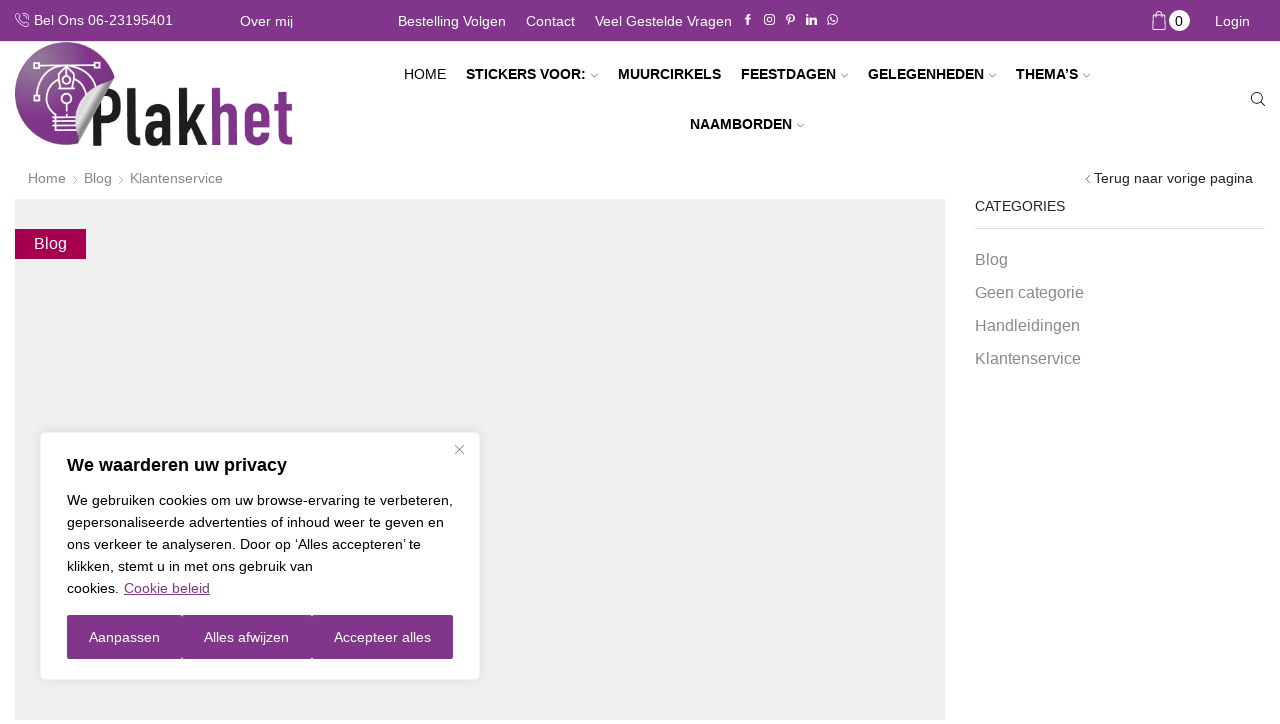

--- FILE ---
content_type: text/html; charset=UTF-8
request_url: https://plakhet.nl/plakinstructie-glasfolie-raamstickers/
body_size: 90578
content:

<!DOCTYPE html>
<html lang="nl-NL" prefix="og: https://ogp.me/ns#" >
<head><meta charset="UTF-8" /><script>if(navigator.userAgent.match(/MSIE|Internet Explorer/i)||navigator.userAgent.match(/Trident\/7\..*?rv:11/i)){var href=document.location.href;if(!href.match(/[?&]nowprocket/)){if(href.indexOf("?")==-1){if(href.indexOf("#")==-1){document.location.href=href+"?nowprocket=1"}else{document.location.href=href.replace("#","?nowprocket=1#")}}else{if(href.indexOf("#")==-1){document.location.href=href+"&nowprocket=1"}else{document.location.href=href.replace("#","&nowprocket=1#")}}}}</script><script>(()=>{class RocketLazyLoadScripts{constructor(){this.v="2.0.4",this.userEvents=["keydown","keyup","mousedown","mouseup","mousemove","mouseover","mouseout","touchmove","touchstart","touchend","touchcancel","wheel","click","dblclick","input"],this.attributeEvents=["onblur","onclick","oncontextmenu","ondblclick","onfocus","onmousedown","onmouseenter","onmouseleave","onmousemove","onmouseout","onmouseover","onmouseup","onmousewheel","onscroll","onsubmit"]}async t(){this.i(),this.o(),/iP(ad|hone)/.test(navigator.userAgent)&&this.h(),this.u(),this.l(this),this.m(),this.k(this),this.p(this),this._(),await Promise.all([this.R(),this.L()]),this.lastBreath=Date.now(),this.S(this),this.P(),this.D(),this.O(),this.M(),await this.C(this.delayedScripts.normal),await this.C(this.delayedScripts.defer),await this.C(this.delayedScripts.async),await this.T(),await this.F(),await this.j(),await this.A(),window.dispatchEvent(new Event("rocket-allScriptsLoaded")),this.everythingLoaded=!0,this.lastTouchEnd&&await new Promise(t=>setTimeout(t,500-Date.now()+this.lastTouchEnd)),this.I(),this.H(),this.U(),this.W()}i(){this.CSPIssue=sessionStorage.getItem("rocketCSPIssue"),document.addEventListener("securitypolicyviolation",t=>{this.CSPIssue||"script-src-elem"!==t.violatedDirective||"data"!==t.blockedURI||(this.CSPIssue=!0,sessionStorage.setItem("rocketCSPIssue",!0))},{isRocket:!0})}o(){window.addEventListener("pageshow",t=>{this.persisted=t.persisted,this.realWindowLoadedFired=!0},{isRocket:!0}),window.addEventListener("pagehide",()=>{this.onFirstUserAction=null},{isRocket:!0})}h(){let t;function e(e){t=e}window.addEventListener("touchstart",e,{isRocket:!0}),window.addEventListener("touchend",function i(o){o.changedTouches[0]&&t.changedTouches[0]&&Math.abs(o.changedTouches[0].pageX-t.changedTouches[0].pageX)<10&&Math.abs(o.changedTouches[0].pageY-t.changedTouches[0].pageY)<10&&o.timeStamp-t.timeStamp<200&&(window.removeEventListener("touchstart",e,{isRocket:!0}),window.removeEventListener("touchend",i,{isRocket:!0}),"INPUT"===o.target.tagName&&"text"===o.target.type||(o.target.dispatchEvent(new TouchEvent("touchend",{target:o.target,bubbles:!0})),o.target.dispatchEvent(new MouseEvent("mouseover",{target:o.target,bubbles:!0})),o.target.dispatchEvent(new PointerEvent("click",{target:o.target,bubbles:!0,cancelable:!0,detail:1,clientX:o.changedTouches[0].clientX,clientY:o.changedTouches[0].clientY})),event.preventDefault()))},{isRocket:!0})}q(t){this.userActionTriggered||("mousemove"!==t.type||this.firstMousemoveIgnored?"keyup"===t.type||"mouseover"===t.type||"mouseout"===t.type||(this.userActionTriggered=!0,this.onFirstUserAction&&this.onFirstUserAction()):this.firstMousemoveIgnored=!0),"click"===t.type&&t.preventDefault(),t.stopPropagation(),t.stopImmediatePropagation(),"touchstart"===this.lastEvent&&"touchend"===t.type&&(this.lastTouchEnd=Date.now()),"click"===t.type&&(this.lastTouchEnd=0),this.lastEvent=t.type,t.composedPath&&t.composedPath()[0].getRootNode()instanceof ShadowRoot&&(t.rocketTarget=t.composedPath()[0]),this.savedUserEvents.push(t)}u(){this.savedUserEvents=[],this.userEventHandler=this.q.bind(this),this.userEvents.forEach(t=>window.addEventListener(t,this.userEventHandler,{passive:!1,isRocket:!0})),document.addEventListener("visibilitychange",this.userEventHandler,{isRocket:!0})}U(){this.userEvents.forEach(t=>window.removeEventListener(t,this.userEventHandler,{passive:!1,isRocket:!0})),document.removeEventListener("visibilitychange",this.userEventHandler,{isRocket:!0}),this.savedUserEvents.forEach(t=>{(t.rocketTarget||t.target).dispatchEvent(new window[t.constructor.name](t.type,t))})}m(){const t="return false",e=Array.from(this.attributeEvents,t=>"data-rocket-"+t),i="["+this.attributeEvents.join("],[")+"]",o="[data-rocket-"+this.attributeEvents.join("],[data-rocket-")+"]",s=(e,i,o)=>{o&&o!==t&&(e.setAttribute("data-rocket-"+i,o),e["rocket"+i]=new Function("event",o),e.setAttribute(i,t))};new MutationObserver(t=>{for(const n of t)"attributes"===n.type&&(n.attributeName.startsWith("data-rocket-")||this.everythingLoaded?n.attributeName.startsWith("data-rocket-")&&this.everythingLoaded&&this.N(n.target,n.attributeName.substring(12)):s(n.target,n.attributeName,n.target.getAttribute(n.attributeName))),"childList"===n.type&&n.addedNodes.forEach(t=>{if(t.nodeType===Node.ELEMENT_NODE)if(this.everythingLoaded)for(const i of[t,...t.querySelectorAll(o)])for(const t of i.getAttributeNames())e.includes(t)&&this.N(i,t.substring(12));else for(const e of[t,...t.querySelectorAll(i)])for(const t of e.getAttributeNames())this.attributeEvents.includes(t)&&s(e,t,e.getAttribute(t))})}).observe(document,{subtree:!0,childList:!0,attributeFilter:[...this.attributeEvents,...e]})}I(){this.attributeEvents.forEach(t=>{document.querySelectorAll("[data-rocket-"+t+"]").forEach(e=>{this.N(e,t)})})}N(t,e){const i=t.getAttribute("data-rocket-"+e);i&&(t.setAttribute(e,i),t.removeAttribute("data-rocket-"+e))}k(t){Object.defineProperty(HTMLElement.prototype,"onclick",{get(){return this.rocketonclick||null},set(e){this.rocketonclick=e,this.setAttribute(t.everythingLoaded?"onclick":"data-rocket-onclick","this.rocketonclick(event)")}})}S(t){function e(e,i){let o=e[i];e[i]=null,Object.defineProperty(e,i,{get:()=>o,set(s){t.everythingLoaded?o=s:e["rocket"+i]=o=s}})}e(document,"onreadystatechange"),e(window,"onload"),e(window,"onpageshow");try{Object.defineProperty(document,"readyState",{get:()=>t.rocketReadyState,set(e){t.rocketReadyState=e},configurable:!0}),document.readyState="loading"}catch(t){console.log("WPRocket DJE readyState conflict, bypassing")}}l(t){this.originalAddEventListener=EventTarget.prototype.addEventListener,this.originalRemoveEventListener=EventTarget.prototype.removeEventListener,this.savedEventListeners=[],EventTarget.prototype.addEventListener=function(e,i,o){o&&o.isRocket||!t.B(e,this)&&!t.userEvents.includes(e)||t.B(e,this)&&!t.userActionTriggered||e.startsWith("rocket-")||t.everythingLoaded?t.originalAddEventListener.call(this,e,i,o):(t.savedEventListeners.push({target:this,remove:!1,type:e,func:i,options:o}),"mouseenter"!==e&&"mouseleave"!==e||t.originalAddEventListener.call(this,e,t.savedUserEvents.push,o))},EventTarget.prototype.removeEventListener=function(e,i,o){o&&o.isRocket||!t.B(e,this)&&!t.userEvents.includes(e)||t.B(e,this)&&!t.userActionTriggered||e.startsWith("rocket-")||t.everythingLoaded?t.originalRemoveEventListener.call(this,e,i,o):t.savedEventListeners.push({target:this,remove:!0,type:e,func:i,options:o})}}J(t,e){this.savedEventListeners=this.savedEventListeners.filter(i=>{let o=i.type,s=i.target||window;return e!==o||t!==s||(this.B(o,s)&&(i.type="rocket-"+o),this.$(i),!1)})}H(){EventTarget.prototype.addEventListener=this.originalAddEventListener,EventTarget.prototype.removeEventListener=this.originalRemoveEventListener,this.savedEventListeners.forEach(t=>this.$(t))}$(t){t.remove?this.originalRemoveEventListener.call(t.target,t.type,t.func,t.options):this.originalAddEventListener.call(t.target,t.type,t.func,t.options)}p(t){let e;function i(e){return t.everythingLoaded?e:e.split(" ").map(t=>"load"===t||t.startsWith("load.")?"rocket-jquery-load":t).join(" ")}function o(o){function s(e){const s=o.fn[e];o.fn[e]=o.fn.init.prototype[e]=function(){return this[0]===window&&t.userActionTriggered&&("string"==typeof arguments[0]||arguments[0]instanceof String?arguments[0]=i(arguments[0]):"object"==typeof arguments[0]&&Object.keys(arguments[0]).forEach(t=>{const e=arguments[0][t];delete arguments[0][t],arguments[0][i(t)]=e})),s.apply(this,arguments),this}}if(o&&o.fn&&!t.allJQueries.includes(o)){const e={DOMContentLoaded:[],"rocket-DOMContentLoaded":[]};for(const t in e)document.addEventListener(t,()=>{e[t].forEach(t=>t())},{isRocket:!0});o.fn.ready=o.fn.init.prototype.ready=function(i){function s(){parseInt(o.fn.jquery)>2?setTimeout(()=>i.bind(document)(o)):i.bind(document)(o)}return"function"==typeof i&&(t.realDomReadyFired?!t.userActionTriggered||t.fauxDomReadyFired?s():e["rocket-DOMContentLoaded"].push(s):e.DOMContentLoaded.push(s)),o([])},s("on"),s("one"),s("off"),t.allJQueries.push(o)}e=o}t.allJQueries=[],o(window.jQuery),Object.defineProperty(window,"jQuery",{get:()=>e,set(t){o(t)}})}P(){const t=new Map;document.write=document.writeln=function(e){const i=document.currentScript,o=document.createRange(),s=i.parentElement;let n=t.get(i);void 0===n&&(n=i.nextSibling,t.set(i,n));const c=document.createDocumentFragment();o.setStart(c,0),c.appendChild(o.createContextualFragment(e)),s.insertBefore(c,n)}}async R(){return new Promise(t=>{this.userActionTriggered?t():this.onFirstUserAction=t})}async L(){return new Promise(t=>{document.addEventListener("DOMContentLoaded",()=>{this.realDomReadyFired=!0,t()},{isRocket:!0})})}async j(){return this.realWindowLoadedFired?Promise.resolve():new Promise(t=>{window.addEventListener("load",t,{isRocket:!0})})}M(){this.pendingScripts=[];this.scriptsMutationObserver=new MutationObserver(t=>{for(const e of t)e.addedNodes.forEach(t=>{"SCRIPT"!==t.tagName||t.noModule||t.isWPRocket||this.pendingScripts.push({script:t,promise:new Promise(e=>{const i=()=>{const i=this.pendingScripts.findIndex(e=>e.script===t);i>=0&&this.pendingScripts.splice(i,1),e()};t.addEventListener("load",i,{isRocket:!0}),t.addEventListener("error",i,{isRocket:!0}),setTimeout(i,1e3)})})})}),this.scriptsMutationObserver.observe(document,{childList:!0,subtree:!0})}async F(){await this.X(),this.pendingScripts.length?(await this.pendingScripts[0].promise,await this.F()):this.scriptsMutationObserver.disconnect()}D(){this.delayedScripts={normal:[],async:[],defer:[]},document.querySelectorAll("script[type$=rocketlazyloadscript]").forEach(t=>{t.hasAttribute("data-rocket-src")?t.hasAttribute("async")&&!1!==t.async?this.delayedScripts.async.push(t):t.hasAttribute("defer")&&!1!==t.defer||"module"===t.getAttribute("data-rocket-type")?this.delayedScripts.defer.push(t):this.delayedScripts.normal.push(t):this.delayedScripts.normal.push(t)})}async _(){await this.L();let t=[];document.querySelectorAll("script[type$=rocketlazyloadscript][data-rocket-src]").forEach(e=>{let i=e.getAttribute("data-rocket-src");if(i&&!i.startsWith("data:")){i.startsWith("//")&&(i=location.protocol+i);try{const o=new URL(i).origin;o!==location.origin&&t.push({src:o,crossOrigin:e.crossOrigin||"module"===e.getAttribute("data-rocket-type")})}catch(t){}}}),t=[...new Map(t.map(t=>[JSON.stringify(t),t])).values()],this.Y(t,"preconnect")}async G(t){if(await this.K(),!0!==t.noModule||!("noModule"in HTMLScriptElement.prototype))return new Promise(e=>{let i;function o(){(i||t).setAttribute("data-rocket-status","executed"),e()}try{if(navigator.userAgent.includes("Firefox/")||""===navigator.vendor||this.CSPIssue)i=document.createElement("script"),[...t.attributes].forEach(t=>{let e=t.nodeName;"type"!==e&&("data-rocket-type"===e&&(e="type"),"data-rocket-src"===e&&(e="src"),i.setAttribute(e,t.nodeValue))}),t.text&&(i.text=t.text),t.nonce&&(i.nonce=t.nonce),i.hasAttribute("src")?(i.addEventListener("load",o,{isRocket:!0}),i.addEventListener("error",()=>{i.setAttribute("data-rocket-status","failed-network"),e()},{isRocket:!0}),setTimeout(()=>{i.isConnected||e()},1)):(i.text=t.text,o()),i.isWPRocket=!0,t.parentNode.replaceChild(i,t);else{const i=t.getAttribute("data-rocket-type"),s=t.getAttribute("data-rocket-src");i?(t.type=i,t.removeAttribute("data-rocket-type")):t.removeAttribute("type"),t.addEventListener("load",o,{isRocket:!0}),t.addEventListener("error",i=>{this.CSPIssue&&i.target.src.startsWith("data:")?(console.log("WPRocket: CSP fallback activated"),t.removeAttribute("src"),this.G(t).then(e)):(t.setAttribute("data-rocket-status","failed-network"),e())},{isRocket:!0}),s?(t.fetchPriority="high",t.removeAttribute("data-rocket-src"),t.src=s):t.src="data:text/javascript;base64,"+window.btoa(unescape(encodeURIComponent(t.text)))}}catch(i){t.setAttribute("data-rocket-status","failed-transform"),e()}});t.setAttribute("data-rocket-status","skipped")}async C(t){const e=t.shift();return e?(e.isConnected&&await this.G(e),this.C(t)):Promise.resolve()}O(){this.Y([...this.delayedScripts.normal,...this.delayedScripts.defer,...this.delayedScripts.async],"preload")}Y(t,e){this.trash=this.trash||[];let i=!0;var o=document.createDocumentFragment();t.forEach(t=>{const s=t.getAttribute&&t.getAttribute("data-rocket-src")||t.src;if(s&&!s.startsWith("data:")){const n=document.createElement("link");n.href=s,n.rel=e,"preconnect"!==e&&(n.as="script",n.fetchPriority=i?"high":"low"),t.getAttribute&&"module"===t.getAttribute("data-rocket-type")&&(n.crossOrigin=!0),t.crossOrigin&&(n.crossOrigin=t.crossOrigin),t.integrity&&(n.integrity=t.integrity),t.nonce&&(n.nonce=t.nonce),o.appendChild(n),this.trash.push(n),i=!1}}),document.head.appendChild(o)}W(){this.trash.forEach(t=>t.remove())}async T(){try{document.readyState="interactive"}catch(t){}this.fauxDomReadyFired=!0;try{await this.K(),this.J(document,"readystatechange"),document.dispatchEvent(new Event("rocket-readystatechange")),await this.K(),document.rocketonreadystatechange&&document.rocketonreadystatechange(),await this.K(),this.J(document,"DOMContentLoaded"),document.dispatchEvent(new Event("rocket-DOMContentLoaded")),await this.K(),this.J(window,"DOMContentLoaded"),window.dispatchEvent(new Event("rocket-DOMContentLoaded"))}catch(t){console.error(t)}}async A(){try{document.readyState="complete"}catch(t){}try{await this.K(),this.J(document,"readystatechange"),document.dispatchEvent(new Event("rocket-readystatechange")),await this.K(),document.rocketonreadystatechange&&document.rocketonreadystatechange(),await this.K(),this.J(window,"load"),window.dispatchEvent(new Event("rocket-load")),await this.K(),window.rocketonload&&window.rocketonload(),await this.K(),this.allJQueries.forEach(t=>t(window).trigger("rocket-jquery-load")),await this.K(),this.J(window,"pageshow");const t=new Event("rocket-pageshow");t.persisted=this.persisted,window.dispatchEvent(t),await this.K(),window.rocketonpageshow&&window.rocketonpageshow({persisted:this.persisted})}catch(t){console.error(t)}}async K(){Date.now()-this.lastBreath>45&&(await this.X(),this.lastBreath=Date.now())}async X(){return document.hidden?new Promise(t=>setTimeout(t)):new Promise(t=>requestAnimationFrame(t))}B(t,e){return e===document&&"readystatechange"===t||(e===document&&"DOMContentLoaded"===t||(e===window&&"DOMContentLoaded"===t||(e===window&&"load"===t||e===window&&"pageshow"===t)))}static run(){(new RocketLazyLoadScripts).t()}}RocketLazyLoadScripts.run()})();</script>
	
	<meta name="viewport" content="width=device-width, initial-scale=1.0"/>
	<script data-no-optimize="1" data-cfasync="false" data-pagespeed-no-defer>
      window.mhCookie = {"mode":"full-consent","displayMode":"banner","gcmv2":true,"entities":{"cookie":{"mhcookie":"essential","cookielawinfo-checkbox-*":"essential","cookielawinfo-checkbox-functional":"essential","__kla_id":"unknown","CookieLawInfoConsent":"essential","viewed_cookie_policy":"essential","_pin_unauth":"marketing","cookieyes-consent":"essential","_gcl_au":"marketing","wp-settings-*":"essential","wp-settings-time-*":"essential","_ga":"analytics","sbjs_migrations":"analytics","sbjs_current_add":"analytics","sbjs_first_add":"analytics","sbjs_current":"analytics","sbjs_first":"analytics","sbjs_udata":"analytics","sbjs_session":"analytics","wordpress_*":"essential","apbct_page_hits":"essential","apbct_*":"unknown","wordpress_test_cookie":"essential","PHPSESSID":"essential","_ga_*":"analytics","ct_checkjs":"essential","ct_ps_timestamp":"essential","ct_timezone":"essential","ct_screen_info":"essential","ct_checked_emails":"unknown","ct_has_input_focused":"unknown","ct_mouse_moved":"essential","ct_fkp_timestamp":"essential","ct_has_key_up":"unknown","wordpress_logged_in_*":"essential","ct_pointer_data":"essential","tk_ai":"analytics","tk_qs":"analytics","ct_sfw_pass_key":"essential","woocommerce_items_in_cart":"essential","woocommerce_cart_hash":"essential","wp_woocommerce_session_*":"essential","ct_has_scrolled":"essential","ct_sfw_ip_wl":"unknown","woocommerce_recently_viewed":"essential","_derived_epik":"unknown","ct_sfw_passed":"unknown","dd_testcookie":"unknown","datadome":"unknown","popupShow":"unknown","store_notice*":"essential"},"domain":{"plakhet.nl":"essential","www.plakhet.nl":"essential","cdn-cookieyes.com":"unknown","cdnjs.cloudflare.com":"functional","secure.gravatar.com":"media","static.klaviyo.com":"unknown","dashboard.webwinkelkeur.nl":"unknown","www.googletagmanager.com":"analytics","tracker.metricool.com":"analytics","www.google.com":"media","s.pinimg.com":"unknown","ct.pinterest.com":"analytics","static-tracking.klaviyo.com":"analytics","a.klaviyo.com":"unknown","fast.a.klaviyo.com":"unknown","fonts.googleapis.com":"media","static-forms.klaviyo.com":"unknown","fonts.gstatic.com":"media","assets.seedprod.com":"media","d3k81ch9hvuctc.cloudfront.net":"unknown","region1.google-analytics.com":"analytics","pagead2.googlesyndication.com":"marketing","www.googleadservices.com":"marketing","assets.tailwindapp.com":"media","www.google-analytics.com":"analytics","region1.analytics.google.com":"analytics","stats.g.doubleclick.net":"analytics","www.google.nl":"unknown","api-js.datadome.co":"unknown","singleview.site":"unknown","log.cookieyes.com":"analytics","www.gstatic.com":"unknown","lh3.google.com":"unknown","www.google.pt":"unknown","www.google.be":"unknown","api.software-downloading.com":"unknown","www.google.de":"unknown","i.ytimg.com":"unknown"},"resource":[]},"blockedCookieHeaders":true,"functionalBlocked":false,"expiry":"604800","reload":false,"loggingEnabled":true,"multiLanguage":false,"browserLanguage":false,"enabledLanguages":[],"isScanning":false,"siteLanguage":"nl","showToggle":true,"workerSrc":"https:\/\/plakhet.nl\/mhcookie-worker.js","assetsDir":"https:\/\/plakhet.nl\/wp-content\/mhcookie\/","reportEndpoint":"https:\/\/plakhet.nl\/wp-json\/mhcookie\/v1\/discover","logEndpoint":"https:\/\/plakhet.nl\/wp-json\/mhcookie\/v1\/log","consentKey":"mhcookie","deviceKey":"mhcookie_device","consentCookie":"mhcookie","preventedCookies":{},"restoreConsent":false,"autoscan":true,"maybeDisabled":false,"extensionDetected":false,"excludedUAs":[]};
      mhCookie.optin = /Europe\/(Vie|Bru|Sof|Zag|Pra|Cop|Tal|Hel|Par|Ber|Ath|Bud|Dub|Rom|Rig|Vil|Lux|Val|Ams|War|Lis|Buc|Bra|Lju|Mad|Sto|Gib|Osl|Vad)|UK\/Lon|Atl\/Rey/i.test(Intl.DateTimeFormat().resolvedOptions().timeZone) || /^(bg|hr|cs|da|nl|et|fi|fr|de|el|hu|ga|it|lv|lt|mt|pl|pt|ro|sk|sl|es|sv)(-|,|$)/i.test((navigator.languages || [navigator.language || navigator.userLanguage]).join(',')) || (/en(-|,|$)/i.test((navigator.languages || [navigator.language || navigator.userLanguage]).join(',')) && (() => { var dateStr = new Date(2020, 0, 2).toLocaleDateString(); return !/^\d{1,2}[\/\.\-]/.test(dateStr) || parseInt(dateStr.match(/^\d+/)[0], 10) > 12; }));
      mhCookie.excludedUA = [].some(
          ua => navigator.userAgent.toLowerCase().includes(ua.trim().toLowerCase())
      );
            mhCookie.cookie=(document.cookie.match(new RegExp(`(?:^|; )${mhCookie.consentCookie}=([^;]*)`))||[])[1]||null;try{mhCookie.userConsent=JSON.parse(atob(mhCookie.cookie))}catch(e){/FBAN|FBAV|Instagram|Twitter|Line|Snapchat|LinkedInApp|WhatsApp|WeChat|Messenger|KAKAOTALK|TikTok|Discord|Skype/.test(navigator.userAgent)||window.top!==window.self?(mhCookie.userConsent=JSON.parse(localStorage.getItem(mhCookie.consentKey))||{groups:[mhCookie.optin?"essential":"all"],services:{cookie:[],domain:[],resource:[]},iab_vendors:[],expiry:0},mhCookie.restoreConsent=!0):mhCookie.userConsent={groups:[mhCookie.optin?"essential":"all"],services:{cookie:[],domain:[],resource:[]},iab_vendors:[],expiry:0}}mhCookie.userConsent&&mhCookie.userConsent.services&&!mhCookie.userConsent.services.resource&&(mhCookie.userConsent.services.resource=[]);                                                "serviceWorker"in navigator&&mhCookie.optin?navigator.serviceWorker.register(mhCookie.workerSrc,{scope:"/"}).then(e=>{navigator.serviceWorker.controller?navigator.serviceWorker.controller.postMessage({type:"SEND_DATA",cookieConsent:mhCookie}):navigator.serviceWorker.addEventListener("controllerchange",()=>{navigator.serviceWorker.controller&&navigator.serviceWorker.controller.postMessage({type:"SEND_DATA",cookieConsent:mhCookie})}),navigator.serviceWorker.addEventListener("message",e=>{e=e.data;e&&e.action&&("mhCookieExtensionDetected"===e.action&&(mhCookie.extensionDetected=!0),"mhCookieFunctionalBlocked"===e.action?mhCookie.functionalBlocked=!0:("mhCookieScriptBlocked"===e.action||"mhMaybeCookieScriptBlocked"===e.action&&document.querySelector('script[data-mhcookie-src="'+e.url+'"]'))&&(mhCookie.reload=!0))})}).catch(e=>{console.log(e),mhcookie_csp_fallback()}):mhcookie_csp_fallback();                  function mhcookie_csp_fallback(){if(mhCookie.optin&&!mhCookie.excludedUA&&!mhCookie.isScanning){console.log("Must-Have Cookie: CSP Fallback"),mhCookie.reload=!0;let o="",s="'self' 'unsafe-inline' 'unsafe-eval' blob: data: ";const t=[];var e,n=new RegExp("(?<=^|\\.)[^.]+\\.(gov|edu|mil|co?m?|net|org|biz|info|name|pro|aero|jobs|museum|travel)\\.(uk|au|nz|in|sg|hk|my|ph|th|id|vn|tw|kr|jp|br|mx|za|il|eu|us|ar|pe|uy|co|ae|qa|pk|sa|eg|ma|ke|ng|tz|gh|ci|ug|rw|dz|et|cm|sn|sd|mg|ao|na|bw|gq|mw|sc|sz|ls|zm|mu|mz|bw|sl|lr|gw|gm|cg|cd|ga|tg|bj|gf|dj|re|yt|mq|bl|mf|pm|wf|pf|nc|tf|ai|gi|ms|tc|vg|ky|bm|io|sh|ac|gg|je|cx|cc|pn|fk|gs|hm|nf)\\b","i");if(!mhCookie.userConsent.groups.includes("all")){for(host in mhCookie.entities.domain)(mhCookie.userConsent.groups.includes(mhCookie.entities.domain[host])||mhCookie.userConsent.services.domain.includes(host))&&((e=host.match(n))?t.push("*."+e[0]):(e=host.split("."),t.push("*."+e.slice(-2).join("."))),t.push(host));s+=t.join(" ")+";",["default-src","script-src","style-src","img-src","connect-src","font-src","object-src","media-src","frame-src","worker-src","prefetch-src"].forEach(function(e){o+=e+" "+s});var i=document.createElement("meta");i.httpEquiv="Content-Security-Policy",i.content=o,document.getElementsByTagName("head")[0].appendChild(i)}}}      
            function gtag(){dataLayer.push(arguments)}window.dataLayer=window.dataLayer||[],mhCookie.consentTypes={ad_storage:mhCookie.optin?"denied":"granted",ad_user_data:mhCookie.optin?"denied":"granted",ad_personalization:mhCookie.optin?"denied":"granted",analytics_storage:mhCookie.optin?"denied":"granted",functionality_storage:mhCookie.optin?"denied":"granted",personalization_storage:mhCookie.optin?"denied":"granted",security_storage:"granted"},gtag("consent","default",mhCookie.consentTypes);      </script><script type="rocketlazyloadscript" data-minify="1" data-rocket-src="https://plakhet.nl/wp-content/cache/min/1/wp-content/plugins/must-have-cookie/assets/js/script.js?ver=1767982524" data-no-optimize="1" data-cfasync="false" data-no-defer data-pagespeed-no-defer data-rocket-defer defer></script>
            <script data-no-defer="1" data-ezscrex="false" data-cfasync="false" data-pagespeed-no-defer data-cookieconsent="ignore">
                var ctPublicFunctions = {"_ajax_nonce":"fb73be6e92","_rest_nonce":"a7f17213a2","_ajax_url":"\/wp-admin\/admin-ajax.php","_rest_url":"https:\/\/plakhet.nl\/wp-json\/","data__cookies_type":"native","data__ajax_type":"rest","data__bot_detector_enabled":"0","data__frontend_data_log_enabled":1,"cookiePrefix":"","wprocket_detected":true,"host_url":"plakhet.nl","text__ee_click_to_select":"Klik om de hele gegevens te selecteren","text__ee_original_email":"De volledige tekst is","text__ee_got_it":"Duidelijk","text__ee_blocked":"Geblokkeerd","text__ee_cannot_connect":"Kan geen verbinding maken","text__ee_cannot_decode":"Kan e-mail niet decoderen. Onbekende reden","text__ee_email_decoder":"Cleantalk e-mail decoder","text__ee_wait_for_decoding":"De magie is onderweg!","text__ee_decoding_process":"Wacht een paar seconden terwijl we de contactgegevens decoderen."}
            </script>
        
            <script data-no-defer="1" data-ezscrex="false" data-cfasync="false" data-pagespeed-no-defer data-cookieconsent="ignore">
                var ctPublic = {"_ajax_nonce":"fb73be6e92","settings__forms__check_internal":"0","settings__forms__check_external":"0","settings__forms__force_protection":"0","settings__forms__search_test":"1","settings__forms__wc_add_to_cart":"0","settings__data__bot_detector_enabled":"0","settings__sfw__anti_crawler":"1","blog_home":"https:\/\/plakhet.nl\/","pixel__setting":"0","pixel__enabled":false,"pixel__url":null,"data__email_check_before_post":"1","data__email_check_exist_post":"0","data__cookies_type":"native","data__key_is_ok":true,"data__visible_fields_required":true,"wl_brandname":"Anti-Spam by CleanTalk","wl_brandname_short":"CleanTalk","ct_checkjs_key":"9e9a4f0549634f6b9fc30a5f11d8c0fa7bb51a03269c5a393795bb505beb5956","emailEncoderPassKey":"cea709bed251a4098bc775ec9448a8ee","bot_detector_forms_excluded":"W10=","advancedCacheExists":true,"varnishCacheExists":false,"wc_ajax_add_to_cart":false,"theRealPerson":{"phrases":{"trpHeading":"De echte persoon badge!","trpContent1":"De reageerder gedraagt zich als een echt persoon en wordt geverifieerd als geen bot.","trpContent2":" Anti-Spam by CleanTalk.","trpContentLearnMore":"Meer informatie"},"trpContentLink":"https:\/\/cleantalk.org\/help\/the-real-person?utm_id=&amp;utm_term=&amp;utm_source=admin_side&amp;utm_medium=trp_badge&amp;utm_content=trp_badge_link_click&amp;utm_campaign=apbct_links","imgPersonUrl":"https:\/\/plakhet.nl\/wp-content\/plugins\/cleantalk-spam-protect\/css\/images\/real_user.svg","imgShieldUrl":"https:\/\/plakhet.nl\/wp-content\/plugins\/cleantalk-spam-protect\/css\/images\/shield.svg"}}
            </script>
        
<!-- Google Tag Manager for WordPress by gtm4wp.com -->
<script data-cfasync="false" data-pagespeed-no-defer>
	var gtm4wp_datalayer_name = "dataLayer";
	var dataLayer = dataLayer || [];
</script>
<!-- End Google Tag Manager for WordPress by gtm4wp.com -->
<!-- Search Engine Optimization door Rank Math PRO - https://rankmath.com/ -->
<title>Plakinstructie glasfolie-/raamstickers | Plak het</title>
<style id="wpr-usedcss">img:is([sizes=auto i],[sizes^="auto," i]){contain-intrinsic-size:3000px 1500px}img.emoji{display:inline!important;border:none!important;box-shadow:none!important;height:1em!important;width:1em!important;margin:0 .07em!important;vertical-align:-.1em!important;background:0 0!important;padding:0!important}:where(.wp-block-button__link){border-radius:9999px;box-shadow:none;padding:calc(.667em + 2px) calc(1.333em + 2px);text-decoration:none}:root :where(.wp-block-button .wp-block-button__link.is-style-outline),:root :where(.wp-block-button.is-style-outline>.wp-block-button__link){border:2px solid;padding:.667em 1.333em}:root :where(.wp-block-button .wp-block-button__link.is-style-outline:not(.has-text-color)),:root :where(.wp-block-button.is-style-outline>.wp-block-button__link:not(.has-text-color)){color:currentColor}:root :where(.wp-block-button .wp-block-button__link.is-style-outline:not(.has-background)),:root :where(.wp-block-button.is-style-outline>.wp-block-button__link:not(.has-background)){background-color:initial;background-image:none}:where(.wp-block-calendar table:not(.has-background) th){background:#ddd}.wp-block-columns{align-items:normal!important;box-sizing:border-box;display:flex;flex-wrap:wrap!important}@media (min-width:782px){.wp-block-columns{flex-wrap:nowrap!important}}@media (max-width:781px){.wp-block-columns:not(.is-not-stacked-on-mobile)>.wp-block-column{flex-basis:100%!important}}@media (min-width:782px){.wp-block-columns:not(.is-not-stacked-on-mobile)>.wp-block-column{flex-basis:0;flex-grow:1}}:where(.wp-block-columns){margin-bottom:1.75em}:where(.wp-block-columns.has-background){padding:1.25em 2.375em}.wp-block-column{flex-grow:1;min-width:0;overflow-wrap:break-word;word-break:break-word}:where(.wp-block-post-comments input[type=submit]){border:none}:where(.wp-block-cover-image:not(.has-text-color)),:where(.wp-block-cover:not(.has-text-color)){color:#fff}:where(.wp-block-cover-image.is-light:not(.has-text-color)),:where(.wp-block-cover.is-light:not(.has-text-color)){color:#000}:root :where(.wp-block-cover h1:not(.has-text-color)),:root :where(.wp-block-cover h2:not(.has-text-color)),:root :where(.wp-block-cover h3:not(.has-text-color)),:root :where(.wp-block-cover h4:not(.has-text-color)),:root :where(.wp-block-cover h5:not(.has-text-color)),:root :where(.wp-block-cover h6:not(.has-text-color)),:root :where(.wp-block-cover p:not(.has-text-color)){color:inherit}:where(.wp-block-file){margin-bottom:1.5em}:where(.wp-block-file__button){border-radius:2em;display:inline-block;padding:.5em 1em}:where(.wp-block-file__button):is(a):active,:where(.wp-block-file__button):is(a):focus,:where(.wp-block-file__button):is(a):hover,:where(.wp-block-file__button):is(a):visited{box-shadow:none;color:#fff;opacity:.85;text-decoration:none}.blocks-gallery-grid:not(.has-nested-images),.wp-block-gallery:not(.has-nested-images){display:flex;flex-wrap:wrap;list-style-type:none;margin:0;padding:0}.blocks-gallery-grid:not(.has-nested-images) .blocks-gallery-item,.wp-block-gallery:not(.has-nested-images) .blocks-gallery-item{display:flex;flex-direction:column;flex-grow:1;justify-content:center;margin:0 1em 1em 0;position:relative;width:calc(50% - 1em)}.blocks-gallery-grid:not(.has-nested-images) .blocks-gallery-item:nth-of-type(2n),.wp-block-gallery:not(.has-nested-images) .blocks-gallery-item:nth-of-type(2n){margin-right:0}.blocks-gallery-grid:not(.has-nested-images) .blocks-gallery-item figure,.wp-block-gallery:not(.has-nested-images) .blocks-gallery-item figure{align-items:flex-end;display:flex;height:100%;justify-content:flex-start;margin:0}.blocks-gallery-grid:not(.has-nested-images) .blocks-gallery-item img,.wp-block-gallery:not(.has-nested-images) .blocks-gallery-item img{display:block;height:auto;max-width:100%;width:auto}.blocks-gallery-grid:not(.has-nested-images) .blocks-gallery-item figcaption,.wp-block-gallery:not(.has-nested-images) .blocks-gallery-item figcaption{background:linear-gradient(0deg,#000000b3,#0000004d 70%,#0000);bottom:0;box-sizing:border-box;color:#fff;font-size:.8em;margin:0;max-height:100%;overflow:auto;padding:3em .77em .7em;position:absolute;text-align:center;width:100%;z-index:2}.blocks-gallery-grid:not(.has-nested-images) .blocks-gallery-item figcaption img,.wp-block-gallery:not(.has-nested-images) .blocks-gallery-item figcaption img{display:inline}.blocks-gallery-grid:not(.has-nested-images) figcaption,.wp-block-gallery:not(.has-nested-images) figcaption{flex-grow:1}.blocks-gallery-grid:not(.has-nested-images).is-cropped .blocks-gallery-item a,.blocks-gallery-grid:not(.has-nested-images).is-cropped .blocks-gallery-item img,.wp-block-gallery:not(.has-nested-images).is-cropped .blocks-gallery-item a,.wp-block-gallery:not(.has-nested-images).is-cropped .blocks-gallery-item img{flex:1;height:100%;object-fit:cover;width:100%}@media (min-width:600px){.blocks-gallery-grid:not(.has-nested-images).columns-3 .blocks-gallery-item,.wp-block-gallery:not(.has-nested-images).columns-3 .blocks-gallery-item{margin-right:1em;width:calc(33.33333% - .66667em)}.blocks-gallery-grid:not(.has-nested-images).columns-2 .blocks-gallery-item:nth-of-type(2n),.blocks-gallery-grid:not(.has-nested-images).columns-3 .blocks-gallery-item:nth-of-type(3n),.wp-block-gallery:not(.has-nested-images).columns-2 .blocks-gallery-item:nth-of-type(2n),.wp-block-gallery:not(.has-nested-images).columns-3 .blocks-gallery-item:nth-of-type(3n){margin-right:0}}.blocks-gallery-grid:not(.has-nested-images) .blocks-gallery-item:last-child,.wp-block-gallery:not(.has-nested-images) .blocks-gallery-item:last-child{margin-right:0}.wp-block-gallery:not(.is-cropped) .blocks-gallery-item{align-self:flex-start}:where(.wp-block-group.wp-block-group-is-layout-constrained){position:relative}.wp-block-image>a,.wp-block-image>figure>a{display:inline-block}.wp-block-image img{box-sizing:border-box;height:auto;max-width:100%;vertical-align:bottom}@media not (prefers-reduced-motion){.wp-block-image img.hide{visibility:hidden}.wp-block-image img.show{animation:.4s show-content-image}}.wp-block-image[style*=border-radius] img,.wp-block-image[style*=border-radius]>a{border-radius:inherit}.wp-block-image :where(figcaption){margin-bottom:1em;margin-top:.5em}:root :where(.wp-block-image.is-style-rounded img,.wp-block-image .is-style-rounded img){border-radius:9999px}.wp-block-image figure{margin:0}@keyframes show-content-image{0%{visibility:hidden}99%{visibility:hidden}to{visibility:visible}}:where(.wp-block-latest-comments:not([style*=line-height] .wp-block-latest-comments__comment)){line-height:1.1}:where(.wp-block-latest-comments:not([style*=line-height] .wp-block-latest-comments__comment-excerpt p)){line-height:1.8}:root :where(.wp-block-latest-posts.is-grid){padding:0}:root :where(.wp-block-latest-posts.wp-block-latest-posts__list){padding-left:0}ul{box-sizing:border-box}:root :where(.wp-block-list.has-background){padding:1.25em 2.375em}:where(.wp-block-navigation.has-background .wp-block-navigation-item a:not(.wp-element-button)),:where(.wp-block-navigation.has-background .wp-block-navigation-submenu a:not(.wp-element-button)){padding:.5em 1em}:where(.wp-block-navigation .wp-block-navigation__submenu-container .wp-block-navigation-item a:not(.wp-element-button)),:where(.wp-block-navigation .wp-block-navigation__submenu-container .wp-block-navigation-submenu a:not(.wp-element-button)),:where(.wp-block-navigation .wp-block-navigation__submenu-container .wp-block-navigation-submenu button.wp-block-navigation-item__content),:where(.wp-block-navigation .wp-block-navigation__submenu-container .wp-block-pages-list__item button.wp-block-navigation-item__content){padding:.5em 1em}:root :where(p.has-background){padding:1.25em 2.375em}:where(p.has-text-color:not(.has-link-color)) a{color:inherit}:where(.wp-block-post-comments-form) input:not([type=submit]),:where(.wp-block-post-comments-form) textarea{border:1px solid #949494;font-family:inherit;font-size:1em}:where(.wp-block-post-comments-form) input:where(:not([type=submit]):not([type=checkbox])),:where(.wp-block-post-comments-form) textarea{padding:calc(.667em + 2px)}:where(.wp-block-post-excerpt){box-sizing:border-box;margin-bottom:var(--wp--style--block-gap);margin-top:var(--wp--style--block-gap)}.wp-block-post-title{box-sizing:border-box}.wp-block-post-title{word-break:break-word}.wp-block-post-title :where(a){display:inline-block;font-family:inherit;font-size:inherit;font-style:inherit;font-weight:inherit;letter-spacing:inherit;line-height:inherit;text-decoration:inherit}:where(.wp-block-preformatted.has-background){padding:1.25em 2.375em}:where(.wp-block-search__button){border:1px solid #ccc;padding:6px 10px}:where(.wp-block-search__input){font-family:inherit;font-size:inherit;font-style:inherit;font-weight:inherit;letter-spacing:inherit;line-height:inherit;text-transform:inherit}:where(.wp-block-search__button-inside .wp-block-search__inside-wrapper){border:1px solid #949494;box-sizing:border-box;padding:4px}:where(.wp-block-search__button-inside .wp-block-search__inside-wrapper) .wp-block-search__input{border:none;border-radius:0;padding:0 4px}:where(.wp-block-search__button-inside .wp-block-search__inside-wrapper) .wp-block-search__input:focus{outline:0}:where(.wp-block-search__button-inside .wp-block-search__inside-wrapper) :where(.wp-block-search__button){padding:4px 8px}:root :where(.wp-block-separator.is-style-dots){height:auto;line-height:1;text-align:center}:root :where(.wp-block-separator.is-style-dots):before{color:currentColor;content:"···";font-family:serif;font-size:1.5em;letter-spacing:2em;padding-left:2em}:root :where(.wp-block-site-logo.is-style-rounded){border-radius:9999px}:where(.wp-block-social-links:not(.is-style-logos-only)) .wp-social-link{background-color:#f0f0f0;color:#444}:where(.wp-block-social-links:not(.is-style-logos-only)) .wp-social-link-amazon{background-color:#f90;color:#fff}:where(.wp-block-social-links:not(.is-style-logos-only)) .wp-social-link-bandcamp{background-color:#1ea0c3;color:#fff}:where(.wp-block-social-links:not(.is-style-logos-only)) .wp-social-link-behance{background-color:#0757fe;color:#fff}:where(.wp-block-social-links:not(.is-style-logos-only)) .wp-social-link-bluesky{background-color:#0a7aff;color:#fff}:where(.wp-block-social-links:not(.is-style-logos-only)) .wp-social-link-codepen{background-color:#1e1f26;color:#fff}:where(.wp-block-social-links:not(.is-style-logos-only)) .wp-social-link-deviantart{background-color:#02e49b;color:#fff}:where(.wp-block-social-links:not(.is-style-logos-only)) .wp-social-link-discord{background-color:#5865f2;color:#fff}:where(.wp-block-social-links:not(.is-style-logos-only)) .wp-social-link-dribbble{background-color:#e94c89;color:#fff}:where(.wp-block-social-links:not(.is-style-logos-only)) .wp-social-link-dropbox{background-color:#4280ff;color:#fff}:where(.wp-block-social-links:not(.is-style-logos-only)) .wp-social-link-etsy{background-color:#f45800;color:#fff}:where(.wp-block-social-links:not(.is-style-logos-only)) .wp-social-link-facebook{background-color:#0866ff;color:#fff}:where(.wp-block-social-links:not(.is-style-logos-only)) .wp-social-link-fivehundredpx{background-color:#000;color:#fff}:where(.wp-block-social-links:not(.is-style-logos-only)) .wp-social-link-flickr{background-color:#0461dd;color:#fff}:where(.wp-block-social-links:not(.is-style-logos-only)) .wp-social-link-foursquare{background-color:#e65678;color:#fff}:where(.wp-block-social-links:not(.is-style-logos-only)) .wp-social-link-github{background-color:#24292d;color:#fff}:where(.wp-block-social-links:not(.is-style-logos-only)) .wp-social-link-goodreads{background-color:#eceadd;color:#382110}:where(.wp-block-social-links:not(.is-style-logos-only)) .wp-social-link-google{background-color:#ea4434;color:#fff}:where(.wp-block-social-links:not(.is-style-logos-only)) .wp-social-link-gravatar{background-color:#1d4fc4;color:#fff}:where(.wp-block-social-links:not(.is-style-logos-only)) .wp-social-link-instagram{background-color:#f00075;color:#fff}:where(.wp-block-social-links:not(.is-style-logos-only)) .wp-social-link-lastfm{background-color:#e21b24;color:#fff}:where(.wp-block-social-links:not(.is-style-logos-only)) .wp-social-link-linkedin{background-color:#0d66c2;color:#fff}:where(.wp-block-social-links:not(.is-style-logos-only)) .wp-social-link-mastodon{background-color:#3288d4;color:#fff}:where(.wp-block-social-links:not(.is-style-logos-only)) .wp-social-link-medium{background-color:#000;color:#fff}:where(.wp-block-social-links:not(.is-style-logos-only)) .wp-social-link-meetup{background-color:#f6405f;color:#fff}:where(.wp-block-social-links:not(.is-style-logos-only)) .wp-social-link-patreon{background-color:#000;color:#fff}:where(.wp-block-social-links:not(.is-style-logos-only)) .wp-social-link-pinterest{background-color:#e60122;color:#fff}:where(.wp-block-social-links:not(.is-style-logos-only)) .wp-social-link-pocket{background-color:#ef4155;color:#fff}:where(.wp-block-social-links:not(.is-style-logos-only)) .wp-social-link-reddit{background-color:#ff4500;color:#fff}:where(.wp-block-social-links:not(.is-style-logos-only)) .wp-social-link-skype{background-color:#0478d7;color:#fff}:where(.wp-block-social-links:not(.is-style-logos-only)) .wp-social-link-snapchat{background-color:#fefc00;color:#fff;stroke:#000}:where(.wp-block-social-links:not(.is-style-logos-only)) .wp-social-link-soundcloud{background-color:#ff5600;color:#fff}:where(.wp-block-social-links:not(.is-style-logos-only)) .wp-social-link-spotify{background-color:#1bd760;color:#fff}:where(.wp-block-social-links:not(.is-style-logos-only)) .wp-social-link-telegram{background-color:#2aabee;color:#fff}:where(.wp-block-social-links:not(.is-style-logos-only)) .wp-social-link-threads{background-color:#000;color:#fff}:where(.wp-block-social-links:not(.is-style-logos-only)) .wp-social-link-tiktok{background-color:#000;color:#fff}:where(.wp-block-social-links:not(.is-style-logos-only)) .wp-social-link-tumblr{background-color:#011835;color:#fff}:where(.wp-block-social-links:not(.is-style-logos-only)) .wp-social-link-twitch{background-color:#6440a4;color:#fff}:where(.wp-block-social-links:not(.is-style-logos-only)) .wp-social-link-twitter{background-color:#1da1f2;color:#fff}:where(.wp-block-social-links:not(.is-style-logos-only)) .wp-social-link-vimeo{background-color:#1eb7ea;color:#fff}:where(.wp-block-social-links:not(.is-style-logos-only)) .wp-social-link-vk{background-color:#4680c2;color:#fff}:where(.wp-block-social-links:not(.is-style-logos-only)) .wp-social-link-wordpress{background-color:#3499cd;color:#fff}:where(.wp-block-social-links:not(.is-style-logos-only)) .wp-social-link-whatsapp{background-color:#25d366;color:#fff}:where(.wp-block-social-links:not(.is-style-logos-only)) .wp-social-link-x{background-color:#000;color:#fff}:where(.wp-block-social-links:not(.is-style-logos-only)) .wp-social-link-yelp{background-color:#d32422;color:#fff}:where(.wp-block-social-links:not(.is-style-logos-only)) .wp-social-link-youtube{background-color:red;color:#fff}:where(.wp-block-social-links.is-style-logos-only) .wp-social-link{background:0 0}:where(.wp-block-social-links.is-style-logos-only) .wp-social-link svg{height:1.25em;width:1.25em}:where(.wp-block-social-links.is-style-logos-only) .wp-social-link-amazon{color:#f90}:where(.wp-block-social-links.is-style-logos-only) .wp-social-link-bandcamp{color:#1ea0c3}:where(.wp-block-social-links.is-style-logos-only) .wp-social-link-behance{color:#0757fe}:where(.wp-block-social-links.is-style-logos-only) .wp-social-link-bluesky{color:#0a7aff}:where(.wp-block-social-links.is-style-logos-only) .wp-social-link-codepen{color:#1e1f26}:where(.wp-block-social-links.is-style-logos-only) .wp-social-link-deviantart{color:#02e49b}:where(.wp-block-social-links.is-style-logos-only) .wp-social-link-discord{color:#5865f2}:where(.wp-block-social-links.is-style-logos-only) .wp-social-link-dribbble{color:#e94c89}:where(.wp-block-social-links.is-style-logos-only) .wp-social-link-dropbox{color:#4280ff}:where(.wp-block-social-links.is-style-logos-only) .wp-social-link-etsy{color:#f45800}:where(.wp-block-social-links.is-style-logos-only) .wp-social-link-facebook{color:#0866ff}:where(.wp-block-social-links.is-style-logos-only) .wp-social-link-fivehundredpx{color:#000}:where(.wp-block-social-links.is-style-logos-only) .wp-social-link-flickr{color:#0461dd}:where(.wp-block-social-links.is-style-logos-only) .wp-social-link-foursquare{color:#e65678}:where(.wp-block-social-links.is-style-logos-only) .wp-social-link-github{color:#24292d}:where(.wp-block-social-links.is-style-logos-only) .wp-social-link-goodreads{color:#382110}:where(.wp-block-social-links.is-style-logos-only) .wp-social-link-google{color:#ea4434}:where(.wp-block-social-links.is-style-logos-only) .wp-social-link-gravatar{color:#1d4fc4}:where(.wp-block-social-links.is-style-logos-only) .wp-social-link-instagram{color:#f00075}:where(.wp-block-social-links.is-style-logos-only) .wp-social-link-lastfm{color:#e21b24}:where(.wp-block-social-links.is-style-logos-only) .wp-social-link-linkedin{color:#0d66c2}:where(.wp-block-social-links.is-style-logos-only) .wp-social-link-mastodon{color:#3288d4}:where(.wp-block-social-links.is-style-logos-only) .wp-social-link-medium{color:#000}:where(.wp-block-social-links.is-style-logos-only) .wp-social-link-meetup{color:#f6405f}:where(.wp-block-social-links.is-style-logos-only) .wp-social-link-patreon{color:#000}:where(.wp-block-social-links.is-style-logos-only) .wp-social-link-pinterest{color:#e60122}:where(.wp-block-social-links.is-style-logos-only) .wp-social-link-pocket{color:#ef4155}:where(.wp-block-social-links.is-style-logos-only) .wp-social-link-reddit{color:#ff4500}:where(.wp-block-social-links.is-style-logos-only) .wp-social-link-skype{color:#0478d7}:where(.wp-block-social-links.is-style-logos-only) .wp-social-link-snapchat{color:#fff;stroke:#000}:where(.wp-block-social-links.is-style-logos-only) .wp-social-link-soundcloud{color:#ff5600}:where(.wp-block-social-links.is-style-logos-only) .wp-social-link-spotify{color:#1bd760}:where(.wp-block-social-links.is-style-logos-only) .wp-social-link-telegram{color:#2aabee}:where(.wp-block-social-links.is-style-logos-only) .wp-social-link-threads{color:#000}:where(.wp-block-social-links.is-style-logos-only) .wp-social-link-tiktok{color:#000}:where(.wp-block-social-links.is-style-logos-only) .wp-social-link-tumblr{color:#011835}:where(.wp-block-social-links.is-style-logos-only) .wp-social-link-twitch{color:#6440a4}:where(.wp-block-social-links.is-style-logos-only) .wp-social-link-twitter{color:#1da1f2}:where(.wp-block-social-links.is-style-logos-only) .wp-social-link-vimeo{color:#1eb7ea}:where(.wp-block-social-links.is-style-logos-only) .wp-social-link-vk{color:#4680c2}:where(.wp-block-social-links.is-style-logos-only) .wp-social-link-whatsapp{color:#25d366}:where(.wp-block-social-links.is-style-logos-only) .wp-social-link-wordpress{color:#3499cd}:where(.wp-block-social-links.is-style-logos-only) .wp-social-link-x{color:#000}:where(.wp-block-social-links.is-style-logos-only) .wp-social-link-yelp{color:#d32422}:where(.wp-block-social-links.is-style-logos-only) .wp-social-link-youtube{color:red}:root :where(.wp-block-social-links .wp-social-link a){padding:.25em}:root :where(.wp-block-social-links.is-style-logos-only .wp-social-link a){padding:0}:root :where(.wp-block-social-links.is-style-pill-shape .wp-social-link a){padding-left:.6666666667em;padding-right:.6666666667em}:root :where(.wp-block-tag-cloud.is-style-outline){display:flex;flex-wrap:wrap;gap:1ch}:root :where(.wp-block-tag-cloud.is-style-outline a){border:1px solid;font-size:unset!important;margin-right:0;padding:1ch 2ch;text-decoration:none!important}:root :where(.wp-block-table-of-contents){box-sizing:border-box}:where(.wp-block-term-description){box-sizing:border-box;margin-bottom:var(--wp--style--block-gap);margin-top:var(--wp--style--block-gap)}:where(pre.wp-block-verse){font-family:inherit}.entry-content{counter-reset:footnotes}:root{--wp--preset--font-size--normal:16px;--wp--preset--font-size--huge:42px}.screen-reader-text{border:0;clip-path:inset(50%);height:1px;margin:-1px;overflow:hidden;padding:0;position:absolute;width:1px;word-wrap:normal!important}.screen-reader-text:focus{background-color:#ddd;clip-path:none;color:#444;display:block;font-size:1em;height:auto;left:5px;line-height:normal;padding:15px 23px 14px;text-decoration:none;top:5px;width:auto;z-index:100000}html :where(.has-border-color){border-style:solid}html :where([style*=border-top-color]){border-top-style:solid}html :where([style*=border-right-color]){border-right-style:solid}html :where([style*=border-bottom-color]){border-bottom-style:solid}html :where([style*=border-left-color]){border-left-style:solid}html :where([style*=border-width]){border-style:solid}html :where([style*=border-top-width]){border-top-style:solid}html :where([style*=border-right-width]){border-right-style:solid}html :where([style*=border-bottom-width]){border-bottom-style:solid}html :where([style*=border-left-width]){border-left-style:solid}html :where(img[class*=wp-image-]){height:auto;max-width:100%}:where(figure){margin:0 0 1em}html :where(.is-position-sticky){--wp-admin--admin-bar--position-offset:var(--wp-admin--admin-bar--height,0px)}@media screen and (max-width:600px){html :where(.is-position-sticky){--wp-admin--admin-bar--position-offset:0px}}.wp-block-joinchat-button{border:none!important;text-align:center}.wp-block-joinchat-button figure{display:table;margin:0 auto;padding:0}.wp-block-joinchat-button figcaption{font:normal normal 400 .6em/2em var(--wp--preset--font-family--system-font,sans-serif);margin:0;padding:0}.wp-block-joinchat-button .joinchat-button__qr{background-color:#fff;border:6px solid #25d366;border-radius:30px;box-sizing:content-box;display:block;height:200px;margin:auto;overflow:hidden;padding:10px;width:200px}.wp-block-joinchat-button .joinchat-button__qr canvas,.wp-block-joinchat-button .joinchat-button__qr img{display:block;margin:auto}@media (max-width:480px),(orientation:landscape)and (max-height:480px){.wp-block-joinchat-button figure{display:none}}:root{--wp--preset--aspect-ratio--square:1;--wp--preset--aspect-ratio--4-3:4/3;--wp--preset--aspect-ratio--3-4:3/4;--wp--preset--aspect-ratio--3-2:3/2;--wp--preset--aspect-ratio--2-3:2/3;--wp--preset--aspect-ratio--16-9:16/9;--wp--preset--aspect-ratio--9-16:9/16;--wp--preset--color--black:#000000;--wp--preset--color--cyan-bluish-gray:#abb8c3;--wp--preset--color--white:#ffffff;--wp--preset--color--pale-pink:#f78da7;--wp--preset--color--vivid-red:#cf2e2e;--wp--preset--color--luminous-vivid-orange:#ff6900;--wp--preset--color--luminous-vivid-amber:#fcb900;--wp--preset--color--light-green-cyan:#7bdcb5;--wp--preset--color--vivid-green-cyan:#00d084;--wp--preset--color--pale-cyan-blue:#8ed1fc;--wp--preset--color--vivid-cyan-blue:#0693e3;--wp--preset--color--vivid-purple:#9b51e0;--wp--preset--gradient--vivid-cyan-blue-to-vivid-purple:linear-gradient(135deg,rgba(6, 147, 227, 1) 0%,rgb(155, 81, 224) 100%);--wp--preset--gradient--light-green-cyan-to-vivid-green-cyan:linear-gradient(135deg,rgb(122, 220, 180) 0%,rgb(0, 208, 130) 100%);--wp--preset--gradient--luminous-vivid-amber-to-luminous-vivid-orange:linear-gradient(135deg,rgba(252, 185, 0, 1) 0%,rgba(255, 105, 0, 1) 100%);--wp--preset--gradient--luminous-vivid-orange-to-vivid-red:linear-gradient(135deg,rgba(255, 105, 0, 1) 0%,rgb(207, 46, 46) 100%);--wp--preset--gradient--very-light-gray-to-cyan-bluish-gray:linear-gradient(135deg,rgb(238, 238, 238) 0%,rgb(169, 184, 195) 100%);--wp--preset--gradient--cool-to-warm-spectrum:linear-gradient(135deg,rgb(74, 234, 220) 0%,rgb(151, 120, 209) 20%,rgb(207, 42, 186) 40%,rgb(238, 44, 130) 60%,rgb(251, 105, 98) 80%,rgb(254, 248, 76) 100%);--wp--preset--gradient--blush-light-purple:linear-gradient(135deg,rgb(255, 206, 236) 0%,rgb(152, 150, 240) 100%);--wp--preset--gradient--blush-bordeaux:linear-gradient(135deg,rgb(254, 205, 165) 0%,rgb(254, 45, 45) 50%,rgb(107, 0, 62) 100%);--wp--preset--gradient--luminous-dusk:linear-gradient(135deg,rgb(255, 203, 112) 0%,rgb(199, 81, 192) 50%,rgb(65, 88, 208) 100%);--wp--preset--gradient--pale-ocean:linear-gradient(135deg,rgb(255, 245, 203) 0%,rgb(182, 227, 212) 50%,rgb(51, 167, 181) 100%);--wp--preset--gradient--electric-grass:linear-gradient(135deg,rgb(202, 248, 128) 0%,rgb(113, 206, 126) 100%);--wp--preset--gradient--midnight:linear-gradient(135deg,rgb(2, 3, 129) 0%,rgb(40, 116, 252) 100%);--wp--preset--font-size--small:13px;--wp--preset--font-size--medium:20px;--wp--preset--font-size--large:36px;--wp--preset--font-size--x-large:42px;--wp--preset--spacing--20:0.44rem;--wp--preset--spacing--30:0.67rem;--wp--preset--spacing--40:1rem;--wp--preset--spacing--50:1.5rem;--wp--preset--spacing--60:2.25rem;--wp--preset--spacing--70:3.38rem;--wp--preset--spacing--80:5.06rem;--wp--preset--shadow--natural:6px 6px 9px rgba(0, 0, 0, .2);--wp--preset--shadow--deep:12px 12px 50px rgba(0, 0, 0, .4);--wp--preset--shadow--sharp:6px 6px 0px rgba(0, 0, 0, .2);--wp--preset--shadow--outlined:6px 6px 0px -3px rgba(255, 255, 255, 1),6px 6px rgba(0, 0, 0, 1);--wp--preset--shadow--crisp:6px 6px 0px rgba(0, 0, 0, 1)}:where(.is-layout-flex){gap:.5em}:where(.is-layout-grid){gap:.5em}body .is-layout-flex{display:flex}.is-layout-flex{flex-wrap:wrap;align-items:center}.is-layout-flex>:is(*,div){margin:0}.has-cyan-bluish-gray-color{color:var(--wp--preset--color--cyan-bluish-gray)!important}:where(.wp-block-post-template.is-layout-flex){gap:1.25em}:where(.wp-block-post-template.is-layout-grid){gap:1.25em}:where(.wp-block-columns.is-layout-flex){gap:2em}:where(.wp-block-columns.is-layout-grid){gap:2em}:root :where(.wp-block-pullquote){font-size:1.5em;line-height:1.6}input[class*=apbct].apbct_special_field{display:none!important}.apbct-tooltip{border-radius:5px;background:#d3d3d3}.apbct-tooltip{display:none;position:inherit;margin-top:5px;left:5px;opacity:.9}.apbct-popup-fade:before{content:'';background:#000;position:fixed;left:0;top:0;width:100%;height:100%;opacity:.7;z-index:9999}.apbct-popup{position:fixed;top:20%;left:50%;padding:20px;width:360px;margin-left:-200px;background:#fff;border:1px solid;border-radius:4px;z-index:99999;opacity:1}.apbct-check_email_exist-bad_email,.apbct-check_email_exist-good_email,.apbct-check_email_exist-load{z-index:9999;margin:0 6px;transition:none!important;background-size:contain;background-repeat:no-repeat;background-position-x:right;background-position-y:center;cursor:pointer}.apbct-check_email_exist-load{background-size:contain;background-image:var(--wpr-bg-f3e938fe-774b-4816-b51a-e9ce1739b560)}.apbct-check_email_exist-block{position:fixed;display:block}.apbct-check_email_exist-good_email{background-image:var(--wpr-bg-1bb9da1b-aa9a-4ca1-849c-5bed88cdc900)}.apbct-check_email_exist-bad_email{background-image:var(--wpr-bg-d6594745-7d6b-471f-b2bb-a4c4cd6b5413)}.apbct-check_email_exist-popup_description{display:none;position:fixed;padding:2px;border:1px solid #e5e8ed;border-radius:16px 16px 0;background:#fff;background-position-x:right;font-size:14px;text-align:center;transition:all 1s ease-out}@media screen and (max-width:782px){.apbct-check_email_exist-popup_description{width:100%}}.apbct_dog_one,.apbct_dog_three,.apbct_dog_two{animation-duration:1.5s;animation-iteration-count:infinite;animation-name:apbct_dog}.apbct-email-encoder-popup{width:30vw;min-width:400px;font-size:16px}.apbct-email-encoder--popup-header{font-size:16px;color:#333}.apbct-email-encoder-elements_center{display:flex;flex-direction:column;justify-content:center;align-items:center;font-size:16px!important;color:#000!important}.top-margin-long{margin-top:5px}.apbct-tooltip{display:none}.apbct-email-encoder-select-whole-email{-webkit-user-select:all;user-select:all}.apbct-email-encoder-got-it-button{all:unset;margin-top:10px;padding:5px 10px;border-radius:5px;background-color:#333;color:#fff;cursor:pointer;transition:background-color .3s}.apbct-ee-animation-wrapper{display:flex;height:60px;justify-content:center;font-size:16px;align-items:center}.apbct_dog{margin:0 5px;color:transparent;text-shadow:0 0 2px #aaa}.apbct_dog_one{animation-delay:0s}.apbct_dog_two{animation-delay:.5s}.apbct_dog_three{animation-delay:1s}@keyframes apbct_dog{0%,100%,75%{scale:100%;color:transparent;text-shadow:0 0 2px #aaa}25%{scale:200%;color:unset;text-shadow:unset}}@media screen and (max-width:782px){.apbct-email-encoder-popup{width:20vw;min-width:200px;font-size:16px;top:20%;left:75%}.apbct-email-encoder-elements_center{flex-direction:column!important;text-align:center}}.apbct-real-user-badge{display:inline-flex;padding-left:6px;cursor:pointer;position:relative}.apbct-real-user-popup{position:absolute;padding:16px;font-weight:400;color:#000!important;background:#fff;border:1px solid #ccc;border-radius:4px;box-shadow:5px 5px 24px -11px #444;z-index:-1;cursor:default;opacity:0;transition-property:opacity,z-index}.apbct-real-user-popup.visible{z-index:1;opacity:1}.apbct-real-user-popup-content_row{display:flex;align-items:center;gap:1px}.apbct-real-user-popup-img{align-self:start;margin:0!important;height:max-content;vertical-align:center}.apbct-real-user-popup-header{font-weight:bolder;margin:0}#cookie-law-info-bar{font-size:15px;margin:0 auto;padding:12px 10px;position:absolute;text-align:center;box-sizing:border-box;width:100%;z-index:9999;display:none;left:0;font-weight:300;box-shadow:0 -1px 10px 0 rgba(172,171,171,.3)}#cookie-law-info-again{font-size:10pt;margin:0;padding:5px 10px;text-align:center;z-index:9999;cursor:pointer;box-shadow:#161616 2px 2px 5px 2px}#cookie-law-info-bar span{vertical-align:middle}.cli-plugin-button,.cli-plugin-button:visited{display:inline-block;padding:9px 12px;color:#fff;text-decoration:none;position:relative;cursor:pointer;margin-left:5px;text-decoration:none}.cli-plugin-main-link{margin-left:0;font-weight:550;text-decoration:underline}.cli-plugin-button:hover{background-color:#111;color:#fff;text-decoration:none}.cli-plugin-button,.cli-plugin-button:visited,.medium.cli-plugin-button,.medium.cli-plugin-button:visited{font-size:13px;font-weight:400;line-height:1}.cli-plugin-button{margin-top:5px}.cli-bar-popup{-moz-background-clip:padding;-webkit-background-clip:padding;background-clip:padding-box;-webkit-border-radius:30px;-moz-border-radius:30px;border-radius:30px;padding:20px}.cli-plugin-main-link.cli-plugin-button{text-decoration:none}.cli-plugin-main-link.cli-plugin-button{margin-left:5px}.cli-modal-backdrop{position:fixed;top:0;right:0;bottom:0;left:0;z-index:1040;background-color:#000;display:none}.cli-modal-backdrop.cli-show{opacity:.5;display:block}.cli-modal.cli-show{display:block}.cli-modal .cli-modal-dialog{position:relative;width:auto;margin:.5rem;pointer-events:none;font-family:-apple-system,BlinkMacSystemFont,"Segoe UI",Roboto,"Helvetica Neue",Arial,sans-serif,"Apple Color Emoji","Segoe UI Emoji","Segoe UI Symbol";font-size:1rem;font-weight:400;line-height:1.5;color:#212529;text-align:left;display:-ms-flexbox;display:flex;-ms-flex-align:center;align-items:center;min-height:calc(100% - (.5rem * 2))}@media (min-width:992px){.cli-modal .cli-modal-dialog{max-width:900px}}.cli-modal-content{position:relative;display:-ms-flexbox;display:flex;-ms-flex-direction:column;flex-direction:column;width:100%;pointer-events:auto;background-color:#fff;background-clip:padding-box;border-radius:.3rem;outline:0}.cli-modal .cli-modal-close{position:absolute;right:10px;top:10px;z-index:1;padding:0;background-color:transparent!important;border:0;-webkit-appearance:none;font-size:1.5rem;font-weight:700;line-height:1;color:#000;text-shadow:0 1px 0 #fff}.cli-switch{display:inline-block;position:relative;min-height:1px;padding-left:70px;font-size:14px}.cli-switch .cli-slider{background-color:#e3e1e8;height:24px;width:50px;bottom:0;cursor:pointer;left:0;position:absolute;right:0;top:0;transition:.4s}.cli-switch .cli-slider:before{background-color:#fff;bottom:2px;content:"";height:20px;left:2px;position:absolute;transition:.4s;width:20px}.cli-switch input:checked+.cli-slider{background-color:#00acad}.cli-switch input:checked+.cli-slider:before{transform:translateX(26px)}.cli-switch .cli-slider{border-radius:34px}.cli-fade{transition:opacity .15s linear}.cli-tab-content{width:100%;padding:30px}.cli-container-fluid{padding-right:15px;padding-left:15px;margin-right:auto;margin-left:auto}.cli-row{display:-ms-flexbox;display:flex;-ms-flex-wrap:wrap;flex-wrap:wrap;margin-right:-15px;margin-left:-15px}.cli-align-items-stretch{-ms-flex-align:stretch!important;align-items:stretch!important}.cli-px-0{padding-left:0;padding-right:0}.cli-btn{cursor:pointer;font-size:14px;display:inline-block;font-weight:400;text-align:center;white-space:nowrap;vertical-align:middle;-webkit-user-select:none;-moz-user-select:none;-ms-user-select:none;user-select:none;border:1px solid transparent;padding:.5rem 1.25rem;line-height:1;border-radius:.25rem;transition:all .15s ease-in-out}.cli-btn:hover{opacity:.8}.cli-btn:focus{outline:0}.cli-modal-backdrop.cli-show{opacity:.8}.cli-modal-open{overflow:hidden}.cli-barmodal-open{overflow:hidden}.cli-modal-open .cli-modal{overflow-x:hidden;overflow-y:auto}.cli-modal.cli-fade .cli-modal-dialog{transition:-webkit-transform .3s ease-out;transition:transform .3s ease-out;transition:transform .3s ease-out,-webkit-transform .3s ease-out;-webkit-transform:translate(0,-25%);transform:translate(0,-25%)}.cli-modal.cli-show .cli-modal-dialog{-webkit-transform:translate(0,0);transform:translate(0,0)}.cli-modal-backdrop{position:fixed;top:0;right:0;bottom:0;left:0;z-index:1040;background-color:#000;-webkit-transform:scale(0);transform:scale(0);transition:opacity ease-in-out .5s}.cli-modal-backdrop.cli-fade{opacity:0}.cli-modal-backdrop.cli-show{opacity:.5;-webkit-transform:scale(1);transform:scale(1)}.cli-modal{position:fixed;top:0;right:0;bottom:0;left:0;z-index:99999;transform:scale(0);overflow:hidden;outline:0;display:none}.cli-modal a{text-decoration:none}.cli-modal .cli-modal-dialog{position:relative;width:auto;margin:.5rem;pointer-events:none;font-family:inherit;font-size:1rem;font-weight:400;line-height:1.5;color:#212529;text-align:left;display:-ms-flexbox;display:flex;-ms-flex-align:center;align-items:center;min-height:calc(100% - (.5rem * 2))}@media (min-width:576px){.cli-modal .cli-modal-dialog{max-width:500px;margin:1.75rem auto;min-height:calc(100% - (1.75rem * 2))}}.cli-modal-content{position:relative;display:-ms-flexbox;display:flex;-ms-flex-direction:column;flex-direction:column;width:100%;pointer-events:auto;background-color:#fff;background-clip:padding-box;border-radius:.2rem;box-sizing:border-box;outline:0}.cli-modal .row{margin:0 -15px}.cli-modal .cli-modal-close:focus{outline:0}.cli-switch{display:inline-block;position:relative;min-height:1px;padding-left:38px;font-size:14px}.cli-switch input[type=checkbox]{display:none}.cli-switch .cli-slider{background-color:#e3e1e8;height:20px;width:38px;bottom:0;cursor:pointer;left:0;position:absolute;right:0;top:0;transition:.4s}.cli-switch .cli-slider:before{background-color:#fff;bottom:2px;content:"";height:15px;left:3px;position:absolute;transition:.4s;width:15px}.cli-switch input:checked+.cli-slider{background-color:#61a229}.cli-switch input:checked+.cli-slider:before{transform:translateX(18px)}.cli-switch .cli-slider{border-radius:34px;font-size:0}.cli-switch .cli-slider:before{border-radius:50%}.cli-tab-content{background:#fff}.cli-tab-content{width:100%;padding:5px 30px 5px 5px;box-sizing:border-box}@media (max-width:767px){.cli-tab-content{padding:30px 10px}}.cli-tab-content p{color:#343438;font-size:14px;margin-top:0}.cli-tab-content h4{font-size:20px;margin-bottom:1.5rem;margin-top:0;font-family:inherit;font-weight:500;line-height:1.2;color:inherit}#cookie-law-info-bar .cli-tab-content{background:0 0}#cookie-law-info-bar .cli-nav-link,#cookie-law-info-bar .cli-switch .cli-slider:after,#cookie-law-info-bar .cli-tab-container p,#cookie-law-info-bar span.cli-necessary-caption{color:inherit}#cookie-law-info-bar .cli-tab-header a:before{border-right:1px solid currentColor;border-bottom:1px solid currentColor}#cookie-law-info-bar .cli-row{margin-top:20px}#cookie-law-info-bar .cli-tab-content h4{margin-bottom:.5rem}#cookie-law-info-bar .cli-tab-container{display:none;text-align:left}.cli-tab-footer .cli-btn{background-color:#00acad;padding:10px 15px;text-decoration:none}.cli-tab-footer .wt-cli-privacy-accept-btn{background-color:#61a229;color:#fff;border-radius:0}.cli-tab-footer{width:100%;text-align:right;padding:20px 0}.cli-col-12{width:100%}.cli-tab-header{display:flex;justify-content:space-between}.cli-tab-header a:before{width:10px;height:2px;left:0;top:calc(50% - 1px)}.cli-tab-header a:after{width:2px;height:10px;left:4px;top:calc(50% - 5px);-webkit-transform:none;transform:none}.cli-tab-header a:before{width:7px;height:7px;border-right:1px solid #4a6e78;border-bottom:1px solid #4a6e78;content:" ";transform:rotate(-45deg);-webkit-transition:.2s ease-in-out;-moz-transition:.2s ease-in-out;transition:all .2s ease-in-out;margin-right:10px}.cli-tab-header a.cli-nav-link{position:relative;display:flex;align-items:center;font-size:14px;color:#000;text-transform:capitalize}.cli-tab-header.cli-tab-active .cli-nav-link:before{transform:rotate(45deg);-webkit-transition:.2s ease-in-out;-moz-transition:.2s ease-in-out;transition:all .2s ease-in-out}.cli-tab-header{border-radius:5px;padding:12px 15px;cursor:pointer;transition:background-color .2s ease-out .3s,color .2s ease-out 0s;background-color:#f2f2f2}.cli-modal .cli-modal-close{position:absolute;right:0;top:0;z-index:1;-webkit-appearance:none;width:40px;height:40px;padding:0;border-radius:50%;padding:10px;background:0 0;border:none;min-width:40px}.cli-tab-container h1,.cli-tab-container h4{font-family:inherit;font-size:16px;margin-bottom:15px;margin:10px 0}#cliSettingsPopup .cli-tab-section-container{padding-top:12px}.cli-privacy-content-text,.cli-tab-container p{font-size:14px;line-height:1.4;margin-top:0;padding:0;color:#000}.cli-tab-content{display:none}.cli-tab-section .cli-tab-content{padding:10px 20px 5px}.cli-tab-section{margin-top:5px}.cli-switch .cli-slider:after{content:attr(data-cli-disable);position:absolute;right:50px;color:#000;font-size:12px;text-align:right;min-width:80px}.cli-switch input:checked+.cli-slider:after{content:attr(data-cli-enable)}.cli-privacy-overview:not(.cli-collapsed) .cli-privacy-content{max-height:60px;transition:max-height .15s ease-out;overflow:hidden}a.cli-privacy-readmore{font-size:12px;margin-top:12px;display:inline-block;padding-bottom:0;cursor:pointer;color:#000;text-decoration:underline}.cli-modal-footer{position:relative}a.cli-privacy-readmore:before{content:attr(data-readmore-text)}.cli-collapsed a.cli-privacy-readmore:before{content:attr(data-readless-text)}.cli-collapsed .cli-privacy-content{transition:max-height .25s ease-in}.cli-privacy-content p{margin-bottom:0}.cli-modal-close svg{fill:#000}span.cli-necessary-caption{color:#000;font-size:12px}#cookie-law-info-bar .cli-privacy-overview{display:none}.cli-tab-container .cli-row{max-height:500px;overflow-y:auto}.cli-modal.cli-blowup.cli-out{z-index:-1}.cli-modal.cli-blowup{z-index:999999;transform:scale(1)}.cli-modal.cli-blowup .cli-modal-dialog{animation:.5s cubic-bezier(.165,.84,.44,1) forwards blowUpModal}.cli-modal.cli-blowup.cli-out .cli-modal-dialog{animation:.5s cubic-bezier(.165,.84,.44,1) forwards blowUpModalTwo}@keyframes blowUpModal{0%{transform:scale(0)}100%{transform:scale(1)}}@keyframes blowUpModalTwo{0%{transform:scale(1);opacity:1}50%{transform:scale(.5);opacity:0}100%{transform:scale(0);opacity:0}}.cli_settings_button{cursor:pointer}.wt-cli-sr-only{display:none;font-size:16px}a.wt-cli-element.cli_cookie_close_button{text-decoration:none;color:#333;font-size:22px;line-height:22px;cursor:pointer;position:absolute;right:10px;top:5px}.cli-bar-container{float:none;margin:0 auto;display:-webkit-box;display:-moz-box;display:-ms-flexbox;display:-webkit-flex;display:flex;justify-content:space-between;-webkit-box-align:center;-moz-box-align:center;-ms-flex-align:center;-webkit-align-items:center;align-items:center}#cookie-law-info-bar[data-cli-type=popup] .cli-bar-container,#cookie-law-info-bar[data-cli-type=widget] .cli-bar-container{display:block}.wt-cli-necessary-checkbox{display:none!important}.wt-cli-privacy-overview-actions{padding-bottom:0}.wt-cli-cookie-description{font-size:14px;line-height:1.4;margin-top:0;padding:0;color:#000}.seoaic-multistep-form{background-color:#fff;border-radius:3px;box-sizing:border-box;display:flex;flex-direction:column;gap:1rem;margin:0 0 2rem;overflow-x:hidden;overflow-y:clip;padding:1rem 20px;position:relative}.seoaic-multistep-form .seoaic-ms-step{height:auto;min-height:130px;opacity:1;position:relative;top:0;transition:all 1s ease-out;visibility:visible}.seoaic-multistep-form .seoaic-ms-step.hide{height:0;opacity:0;position:absolute;top:30px;visibility:collapse}.seoaic-multistep-form .seoaic-ms-step-question{font-weight:500;margin:0}.seoaic-multistep-form .seoaic-ms-step-question{border-style:solid;border-width:0;display:inline-block;font-size:13px;line-height:1.2;padding:15px!important}.seoaic-multistep-form .seoaic-ms-step-content.hide-animate{animation-duration:.5s;animation-fill-mode:forwards;animation-name:fade-out}@keyframes fade-out{0%{max-height:500px;opacity:1}to{max-height:0;opacity:0;position:absolute}}.seoaic-multistep-form .seoaic-ms-step-answers-wrapper{display:flex;flex-wrap:wrap;gap:5px;justify-content:end;opacity:0;padding:1rem 0 0;position:relative;transition:top 1s linear}.seoaic-multistep-form .seoaic-ms-step-answers-wrapper.seoaic-flex-column{flex-direction:column}.seoaic-multistep-form .seoaic-ms-step-answers-wrapper.show-animate{animation-delay:.3s;animation-duration:1s;animation-fill-mode:forwards;animation-name:fade-in}@keyframes fade-in{0%{opacity:0;top:30px}to{opacity:1;top:0}}.seoaic-multistep-form .seoaic-ms-answer-wrapper{display:flex;justify-content:end}.seoaic-multistep-form .seoaic-ms-answer-item{border-style:solid;border-width:0;display:inline-block;padding:15px;text-align:center;word-break:break-word}.seoaic-multistep-form textarea{background:#fff;border:0;box-sizing:border-box;color:#111;height:110px;margin:0;padding:20px;width:100%}.seoaic-multistep-form .seoaic-multistep-progress{background-color:#000;bottom:0;height:5px;left:0;position:absolute;width:0}.seoaic-multistep-form:not(.seoaic-multistep-form-preview) .seoaic-multistep-progress{transition:all .5s linear 1s}@media(max-width:576px){.seoaic-multistep-form .seoaic-ms-answer-item{width:100%}}.seoaic-multistep-form{background-color:#fff!important;border:0 solid #000!important;border-radius:0!important}div.seoaic-multistep-form .seoaic-ms-step-question{background:#fff;color:#100717;font-size:13px;border-radius:0;border:0 solid #000!important}.seoaic-multistep-form .seoaic-ms-answer-item{background:#fff;color:#100717;font-size:13px;border-radius:0;border:0 solid #000}.seoaic-multistep-form .seoaic-multistep-progress{height:5px;background-color:#000}.woocommerce form .form-row .required{visibility:visible}*{padding:0;margin:0}img{max-width:100%;height:auto}html{font-family:sans-serif;-ms-text-size-adjust:100%;-webkit-text-size-adjust:100%;font-size:14px;margin-right:0!important}body{--et_font-color:#555;margin:0;font-family:-apple-system,system-ui,BlinkMacSystemFont,"Segoe UI",Verdana,sans-serif,"Apple Color Emoji","Segoe UI Emoji","Segoe UI Symbol";-webkit-font-smoothing:antialiased;-moz-osx-font-smoothing:grayscale;font-size:14px;color:var(--et_font-color)!important;height:auto!important;background-color:var(--et_container-bg-color,transparent);--product-stock-step-1-active-color:var(--et_green-color);--product-stock-step-2-active-color:var(--et_orange-color);--product-stock-step-3-active-color:var(--et_red-color);--h1-size-proportion:2.5714;--h2-size-proportion:1.7142;--h3-size-proportion:1.7142;--h4-size-proportion:1.2857;--h5-size-proportion:1;--h6-size-proportion:0.8571;--h1-line-height:1.2;--h2-line-height:var(--h1-line-height);--h3-line-height:var(--h1-line-height);--h4-line-height:var(--h1-line-height);--h5-line-height:var(--h1-line-height);--h6-line-height:var(--h1-line-height);--product-title-size-proportion:1.14;--product-title-line-height:1.5;--et_main-color:#888;--et_dark-color:#222;--et_active-color:#a4004f;--et_red-color:#c62828;--et_green-color:#2e7d32;--et_blue-color:#1565c0;--et_orange-color:#f57f17;--et_yellow-color:#fdd835;--et_border-color:#e1e1e1;--et_light-color:#f7f7f7;--et_light-color2:#f2f2f2;--et_white-2-dark:#fff;--et_dark-2-white:#222;--et_select-arrow-closed:url([data-uri]);--et_select-arrow-opened:url([data-uri]);--et_404-page-bg-image:url('https://plakhet.nl/wp-content/images/404.png');--et_link-color:var(--et_dark-2-white);--et_link-hover-color:var(--et_main-color);--et_btn-color:var(--et_dark-2-white);--et_btn-bg-color:var(--et_light-color2);--et_btn-br-color:var(--et_light-color2);--et_btn-color-hover:#fff;--et_btn-bg-color-hover:var(--et_active-color);--et_btn-br-color-hover:var(--et_active-color);--et_btn-bordered-color:var(--et_dark-color);--et_btn-bordered-bg-color:transparent;--et_btn-bordered-br-color:var(--et_border-color);--et_btn-bordered-color-hover:var(--et_dark-color);--et_btn-bordered-bg-color-hover:#fff;--et_btn-bordered-br-color-hover:var(--et_border-color);--et_btn-active-color:#fff;--et_btn-active-bg-color:var(--et_active-color);--et_btn-active-br-color:var(--et_active-color);--et_btn-active-color-hover:#fff;--et_btn-active-bg-color-hover:var(--et_active-color);--et_btn-active-br-color-hover:var(--et_active-color);--et_btn-light-color:#fff;--et_btn-light-bg-color:var(--et_btn-bg-color);--et_btn-light-br-color:var(--et_border-color);--et_btn-light-text-transform:uppercase;--et_btn-light-color-hover:#fff;--et_btn-light-bg-color-hover:var(--et_active-color);--et_btn-light-br-color-hover:var(--et_active-color);--et_btn-dark-color:#fff;--et_btn-dark-bg-color:var(--et_dark-color);--et_btn-dark-br-color:var(--et_dark-color);--et_btn-dark-color-hover:#fff;--et_btn-dark-bg-color-hover:#4c4c4c;--et_btn-dark-br-color-hover:#4c4c4c;--et_dark-2-white-0:rgba(0, 0, 0, 0);--et_dark-2-white-01:rgba(0, 0, 0, .1);--et_dark-2-white-02:rgba(0, 0, 0, .2);--et_dark-2-white-03:rgba(0, 0, 0, .3);--et_dark-2-white-08:rgba(0, 0, 0, .8);--et_dark-2-white-002:rgba(0, 0, 0, .02);--et_white-2-dark-0:rgba(255, 255, 255, 0);--et_white-2-dark-01:rgba(255, 255, 255, .1);--et_white-2-dark-05:rgba(255, 255, 255, .5);--et_white-2-dark-07:rgba(255, 255, 255, .7);--et_white-2-dark-09:rgba(255, 255, 255, .9);--et_dark-2-light-dark:var(--et_dark-color);--et_white-2-light-dark:#fff}a{background-color:transparent}a:active,a:hover{outline:0}h1{margin:0 0 .67em}body p:empty{display:none!important}img.emoji{display:inline!important;height:1em!important;width:1em!important;margin:0 .07em!important;vertical-align:-.1em!important}fieldset{border:1px solid var(--et_border-color);border-radius:var(--et_inputs-border-radius,0);margin:0 0 3em;padding:1.5em 2.5em;min-width:0}fieldset legend{display:inline-block;width:auto;padding-right:7px;padding-left:7px}legend{font-size:1rem;text-transform:uppercase;color:var(--et_dark-2-white);margin-bottom:0}ul{margin-top:0;margin-bottom:10px}ul ul{margin-bottom:0}address{font-style:italic;font-size:1.14rem}h1{margin-top:0;font-size:calc(var(--h1-size-proportion) * 1rem);line-height:var(--h1-line-height);font-weight:400;margin-bottom:.5rem;color:var(--et_dark-2-white)}h2{line-height:var(--h2-line-height);color:var(--et_dark-2-white)}.h3,h3{line-height:var(--h3-line-height);color:var(--et_dark-2-white)}h4{line-height:var(--h4-line-height);color:var(--et_dark-2-white)}.h3,h2,h3{margin-top:0;font-size:calc(var(--h2-size-proportion) * 1rem);font-weight:400;margin-bottom:.7rem}.h3,h3{font-size:calc(var(--h3-size-proportion) * 1rem)}h4{margin-top:0;font-size:calc(var(--h4-size-proportion) * 1rem);font-weight:400;margin-bottom:.7rem}p{margin-bottom:1.43rem;line-height:var(--p-line-height,1.6);font-size:var(--p-font-size,1.14rem)}.content ul,.type-product ul{margin-bottom:1.43em}.content ul ul,.type-product ul ul{margin-bottom:0}.content li,.type-product li{margin-bottom:.5em;line-height:1.8;font-size:1.14rem}.content ul,.type-product ul{padding-left:20px}body ::-webkit-scrollbar{width:3px;height:3px;background:var(--et_border-color)}body ::-webkit-scrollbar-thumb{background:#bbb}.et-overflow-hidden{overflow:hidden}.et-content-shown:before{position:fixed;left:0;right:0;top:0;bottom:0;background:rgba(24,24,24,.3);content:'';z-index:1003;-webkit-animation:.3s fadeIn;animation:.3s fadeIn}.page-wrapper{position:relative;z-index:1;background-color:var(--et_container-bg-color,transparent)}.template-container{position:relative;overflow:hidden}@media (min-width:1200px){body.bordered{border:20px solid #f5f5f5}body.bordered .et-notify{top:22px}body.bordered:not(.rtl) .et-notify{right:20px}body.bordered.rtl .et-notify{left:20px}}::selection{background:var(--et_selection-bg-color,#f2f2f2)}::-moz-selection{background:var(--et_selection-bg-color,#f2f2f2)}.content::-moz-selection,.product-content-image::-moz-selection,.swiper-container .swiper-lazy::-moz-selection,.swiper-container::-moz-selection,.swiper-custom-left::-moz-selection,.swiper-custom-right::-moz-selection,.swiper-entry::-moz-selection,.swiper-slide .content-product::-moz-selection,.swiper-slide::-moz-selection{background-color:var(--et_selection-bg-color,transparent)}.content::selection,.product-content-image::selection,.swiper-container .swiper-lazy::selection,.swiper-container::selection,.swiper-custom-left::selection,.swiper-custom-right::selection,.swiper-entry::selection,.swiper-slide .content-product::selection,.swiper-slide::selection{background-color:var(--et_selection-bg-color,transparent)}.a-center{text-align:center}.screen-reader-text{clip:rect(1px,1px,1px,1px);height:1px;overflow:hidden;position:absolute!important;width:1px;word-wrap:normal!important}.demo_store{width:100%;z-index:1005;color:#1a1a1a;background-color:#f2f2f2;margin-bottom:0;text-align:center;padding:3px 15px}.et-cookies-popup-wrapper{background:#fff;z-index:1000;margin:15px;padding:30px;border:1px solid #e1e1e1;-webkit-animation-duration:.5s;animation-duration:.5s;-webkit-transition:.7s linear;transition:all .7s linear}.et-cookies-popup-wrapper .close{margin:15px;line-height:1;cursor:pointer}.et-cookies-popup-wrapper .cookies-button{height:auto}.et-cookies-popup-wrapper .cookies-button:only-child{margin-top:30px}.et-cookies-popup-wrapper.right.left{display:-webkit-box;display:-ms-flexbox;display:flex;-webkit-box-align:center;-ms-flex-align:center;align-items:center;-webkit-box-pack:justify;-ms-flex-pack:justify;justify-content:space-between;-ms-flex-wrap:wrap;flex-wrap:wrap}.et-cookies-popup-wrapper.right.left .cookies-button{margin-top:0;-webkit-margin-start:15px;margin-inline-start:15px}.et-cookies-popup-wrapper.removing{opacity:0;visibility:hidden}.et-cookies-popup-wrapper.removing.left:not(.right){-webkit-transform:translateX(-100%);transform:translateX(-100%)}.et-cookies-popup-wrapper.removing.right:not(.left){-webkit-transform:translateX(100%);transform:translateX(100%)}.et-cookies-popup-wrapper.removing.left.right{-webkit-transform:translateY(100%);transform:translateY(100%)}body.rtl .et-cookies-popup-wrapper.removing.left:not(.right){-webkit-transform:translateX(100%);transform:translateX(100%)}body.rtl .et-cookies-popup-wrapper.removing.right:not(.left){-webkit-transform:translateX(-100%);transform:translateX(-100%)}html{font-family:sans-serif;-ms-text-size-adjust:100%;-webkit-text-size-adjust:100%}article,figcaption,figure,footer,header,main,menu{display:block}canvas,progress,video{display:inline-block;vertical-align:baseline}[hidden],template{display:none}b,strong{font-weight:700}img{border:0;vertical-align:middle}svg:not(:root){overflow:hidden}figure{margin:1em 40px}code{font-family:monospace,monospace;font-size:1em}button,input,optgroup,select,textarea{color:inherit;font:inherit;margin:0}button{overflow:visible}button,select{text-transform:none}button,html input[type=button],input[type=reset],input[type=submit]{-webkit-appearance:button;cursor:pointer}button[disabled],html input[disabled]{cursor:default}button::-moz-focus-inner,input::-moz-focus-inner{border:0;padding:0}input{line-height:normal}input[type=checkbox],input[type=radio]{-webkit-box-sizing:border-box;box-sizing:border-box;padding:0}input[type=number]::-webkit-inner-spin-button,input[type=number]::-webkit-outer-spin-button{height:auto}input[type=search]{-webkit-appearance:textfield;-webkit-box-sizing:content-box;box-sizing:content-box}input[type=search]::-webkit-search-cancel-button,input[type=search]::-webkit-search-decoration{-webkit-appearance:none}textarea{overflow:auto}optgroup{font-weight:700}@media print{*,:after,:before{background:0 0!important;color:#000!important;-webkit-box-shadow:none!important;box-shadow:none!important;text-shadow:none!important}a,a:visited{text-decoration:underline}a[href]:after{content:" (" attr(href) ")"}a[href^="#"]:after,a[href^="javascript:"]:after{content:""}img,tr{page-break-inside:avoid}img{max-width:100%!important}h2,h3,p{orphans:3;widows:3}h2,h3{page-break-after:avoid}.label{border:1px solid #000}.table{border-collapse:collapse!important}.table td,.table th{background-color:#fff!important}}*,:after,:before{-webkit-box-sizing:border-box;box-sizing:border-box}html{-webkit-tap-highlight-color:transparent}body{line-height:1.42857143;background-color:#fff}button,input,select,textarea{font-family:inherit;font-size:inherit;line-height:inherit}a:focus{outline-offset:-2px}figure{margin:0}[role=button]{cursor:pointer}.container{margin-right:auto;margin-left:auto;padding-left:15px;padding-right:15px}@media (min-width:768px){.container,.single-product .woocommerce-error,.single-product .woocommerce-message{width:750px}footer.footer:after{width:720px}}@media (min-width:992px){.cli-modal .cli-modal-dialog{max-width:645px}.container,.single-product .woocommerce-error,.single-product .woocommerce-message{width:970px}footer.footer:after{width:940px}}@media (min-width:1200px){.single-product .woocommerce-error,.single-product .woocommerce-message{width:1170px}.container,.et-container,div.container{width:100%}footer.footer:after{width:1140px}.footer:after{max-width:100%}}.row{margin-left:-15px;margin-right:-15px}.col-lg-12,.col-lg-6,.col-md-12,.col-md-3,.col-md-4,.col-md-9,.col-sm-12,.col-sm-6{position:relative;min-height:1px;padding-left:15px;padding-right:15px}@media (min-width:768px){.col-sm-12,.col-sm-6{float:left}.col-sm-12{width:100%}.col-sm-6{width:50%}}@media (min-width:992px){.col-md-12,.col-md-3,.col-md-4,.col-md-9{float:left}.col-md-12{width:100%}.col-md-9{width:75%}.col-md-4{width:33.33333333%}.col-md-3{width:25%}}@media (min-width:1200px){.col-lg-12,.col-lg-6{float:left}.col-lg-12{width:100%}.col-lg-6{width:50%}}table{background-color:transparent;border-collapse:collapse;border-spacing:0}caption{padding-top:8px;padding-bottom:8px;color:#777;text-align:start}th{text-align:start;font-weight:400}.table{width:100%;max-width:100%;margin-bottom:20px}.table>tbody>tr>td,.table>tbody>tr>th{padding:8px;line-height:1.42857143;vertical-align:top;border-top:1px solid #ddd}.table>tbody+tbody{border-top:2px solid #ddd}.table .table{background-color:#fff}table td[class*=col-],table th[class*=col-]{position:static;float:none;display:table-cell}.table>tbody>tr.active>td,.table>tbody>tr.active>th,.table>tbody>tr>td.active,.table>tbody>tr>th.active{background-color:#f5f5f5}.table>tbody>tr.success>td,.table>tbody>tr.success>th,.table>tbody>tr>td.success,.table>tbody>tr>th.success{background-color:#dff0d8}.table>tbody>tr.info>td,.table>tbody>tr.info>th,.table>tbody>tr>td.info,.table>tbody>tr>th.info{background-color:#d9edf7}.table>tbody>tr.warning>td,.table>tbody>tr.warning>th,.table>tbody>tr>td.warning,.table>tbody>tr>th.warning{background-color:#fcf8e3}label{display:inline-block;max-width:100%;margin-bottom:5px}input[type=search]{-webkit-box-sizing:border-box;box-sizing:border-box;-webkit-appearance:none}input[type=checkbox],input[type=radio]{margin:4px 0 0;line-height:normal}input[type=file]{display:block}select[multiple],select[size]{height:auto}input[type=checkbox]:focus,input[type=file]:focus,input[type=radio]:focus{outline:-webkit-focus-ring-color auto 5px;outline-offset:-2px}.form-control{display:block;width:100%;height:34px;padding:6px 12px;font-size:14px;line-height:1.42857143;color:#555;background-color:var(--et_container-bg-color,#fff);background-image:none;border:1px solid #ccc;border-radius:4px;-webkit-box-shadow:inset 0 1px 1px rgba(0,0,0,.075);box-shadow:inset 0 1px 1px rgba(0,0,0,.075);-webkit-transition:border-color .15s ease-in-out,-webkit-box-shadow .15s ease-in-out;transition:border-color ease-in-out .15s,-webkit-box-shadow ease-in-out .15s;transition:border-color ease-in-out .15s,box-shadow ease-in-out .15s;transition:border-color ease-in-out .15s,box-shadow ease-in-out .15s,-webkit-box-shadow ease-in-out .15s}.form-control:focus{border-color:#66afe9;outline:0;-webkit-box-shadow:inset 0 1px 1px rgba(0,0,0,.075),0 0 8px rgba(102,175,233,.6);box-shadow:inset 0 1px 1px rgba(0,0,0,.075),0 0 8px rgba(102,175,233,.6)}.form-control::-moz-placeholder{color:#999;opacity:1}.form-control:-ms-input-placeholder{color:#999}.form-control::-webkit-input-placeholder{color:#999}.form-control::-ms-expand{border:0;background-color:transparent}.form-control[disabled],fieldset[disabled] .form-control{background-color:#eee;opacity:1}.form-control[disabled],fieldset[disabled] .form-control{cursor:not-allowed}textarea.form-control{height:auto}@media screen and (-webkit-min-device-pixel-ratio:0){input[type=date].form-control,input[type=month].form-control,input[type=time].form-control{line-height:34px}}.checkbox,.radio{position:relative;display:block;margin-top:10px;margin-bottom:10px}.checkbox label,.radio label{min-height:20px;padding-left:20px;margin-bottom:0;font-weight:400;cursor:pointer}.checkbox+.checkbox,.radio input[type=radio],.radio+.radio{margin-top:-5px}fieldset[disabled] input[type=checkbox],fieldset[disabled] input[type=radio],input[type=checkbox].disabled,input[type=checkbox][disabled],input[type=radio].disabled,input[type=radio][disabled]{cursor:not-allowed}.checkbox.disabled label,.radio.disabled label,fieldset[disabled] .checkbox label,fieldset[disabled] .radio label{cursor:not-allowed}.fade{opacity:0;-webkit-transition:opacity .15s linear;transition:opacity .15s linear}.fade.in{opacity:1}.media-body{zoom:1;overflow:hidden}.media-body{width:10000px}.media-body{display:table-cell;vertical-align:top}.media-heading{margin-top:0;margin-bottom:5px}.container:after,.container:before,.row:after,.row:before{content:" ";display:table}.container:after,.row:after{clear:both}.pull-left{float:left!important}.hide{display:none!important}.show{display:block!important}.hidden{display:none!important}.btn,.button,form button,input[type=button],input[type=submit]{display:inline-block;border-radius:0;border:1px solid var(--et_btn-br-color);color:var(--et_btn-color);-webkit-text-fill-color:currentColor;text-transform:uppercase;font-size:var(--et_btn-size,.85rem);text-align:center;line-height:1;padding:.75rem 2.2rem;height:var(--et_inputs-height,2.642rem);background-color:var(--et_btn-bg-color);-webkit-transition:.2s ease-out;transition:all .2s ease-out;-webkit-backface-visibility:hidden;backface-visibility:hidden;-webkit-box-sizing:border-box;box-sizing:border-box}.btn:hover,.button:hover,form button:hover,input[type=button]:hover,input[type=submit]:hover{color:var(--et_btn-color-hover);background-color:var(--et_btn-bg-color-hover);border-color:var(--et_btn-br-color-hover);-webkit-box-sizing:border-box;box-sizing:border-box}.btn:focus,.button:focus,form button:focus,input[type=button]:focus,input[type=submit]:focus{color:var(--et_btn-color);outline:0}.btn:hover:focus,.button:hover:focus,form button:hover:focus,input[type=button]:hover:focus,input[type=submit]:hover:focus{color:var(--et_white-2-dark);outline:0}.btn.active,.button.active,form button.active,input[type=button].active,input[type=submit].active{background-color:var(--et_btn-active-bg-color);color:var(--et_btn-active-color);border-color:var(--et_btn-active-br-color)}.btn.active:hover,.button.active:hover,form button.active:hover,input[type=button].active:hover,input[type=submit].active:hover{background-color:var(--et_btn-active-bg-color-hover);color:var(--et_btn-active-color-hover);border-color:var(--et_btn-active-br-color-hover)}.btn.active:focus,.btn.active:hover:focus,.button.active:focus,.button.active:hover:focus,form button.active:focus,form button.active:hover:focus,input[type=button].active:focus,input[type=button].active:hover:focus,input[type=submit].active:focus,input[type=submit].active:hover:focus{color:var(--et_btn-active-color-hover)}input[type=button],input[type=submit]{height:auto}.btn.active:hover{opacity:.8!important}#commentform input[type=button],.btn.black{background-color:var(--et_btn-dark-bg-color);border:1px solid var(--et_btn-dark-br-color);color:var(--et_btn-dark-color);-webkit-text-fill-color:currentColor}#commentform input[type=button]:hover,.btn.black:hover{background-color:var(--et_btn-dark-bg-color-hover);border-color:var(--et_btn-dark-br-color-hover);color:var(--et_btn-dark-color-hover)}.woocommerce-Button{height:auto;color:var(--et_btn-color);background-color:var(--et_btn-bg-color);border-color:var(--et_btn-br-color)}.woocommerce-Button:hover{color:var(--et_btn-color-hover);background-color:var(--et_btn-bg-color-hover);border-color:var(--et_btn-br-color-hover)}.woocommerce-Button+label.inline{margin-bottom:0;margin-left:10px;display:inline-block;vertical-align:middle}.btn-checkout,.mini-cart-buttons .btn-checkout{color:var(--et_btn-active-color);background-color:var(--et_btn-active-bg-color);border-color:var(--et_btn-active-br-color)}.btn-checkout:hover,.btn-checkout:hover:focus,.mini-cart-buttons .btn-checkout:hover,.mini-cart-buttons .btn-checkout:hover:focus{opacity:.8!important;color:var(--et_btn-active-color-hover);background-color:var(--et_btn-active-bg-color-hover);border-color:var(--et_btn-active-br-color-hover)}.btn.active,.btn:active{-webkit-box-shadow:none;box-shadow:none}.btn:not(.black):not(.active):not(.bordered):not(.style-custom){color:var(--et_btn-color);background-color:var(--et_btn-bg-color);border-color:var(--et_btn-br-color)}.btn:not(.black):not(.active):not(.bordered):not(.style-custom):hover{color:var(--et_btn-color-hover);background-color:var(--et_btn-bg-color-hover);border-color:var(--et_btn-br-color-hover)}.btn[disabled],.button.disabled{opacity:.7;cursor:not-allowed}.btn.medium{font-size:.85rem;height:auto}.btn.bordered,.btn.bordered.medium{background-color:var(--et_btn-bordered-bg-color);color:var(--et_btn-bordered-color);border:1px solid var(--et_btn-bordered-br-color)}.btn.bordered.medium:focus,.btn.bordered.medium:hover,.btn.bordered:focus,.btn.bordered:hover{background-color:var(--et_btn-bordered-bg-color-hover);border-color:var(--et_btn-bordered-br-color-hover);color:var(--et_btn-bordered-color-hover)}.et-load-block{position:relative}.et-load-block .btn{padding:0;height:auto;border:none}.et-load-block .btn a{padding:.83rem 1.7rem;display:inline-block;color:currentColor}.et-load-block.loading .et-loader{z-index:1;opacity:1;visibility:visible}.et-load-block.lazy-loading .btn,.et-load-block.loading .btn{opacity:0}.et-load-block .et-loader{z-index:-1;position:static;opacity:0;visibility:hidden;-webkit-transition:opacity .3s ease-in-out;transition:opacity .3s ease-in-out}.et-load-block p{margin-bottom:0}.et-ajax-element{min-height:100px}.et-loader{position:relative;margin:0 auto}body>.et-loader{background-color:var(--et_white-2-dark-09);height:100%;width:100%;position:fixed;left:0;top:0;right:0;bottom:0;opacity:0;-webkit-transition:opacity .3s linear;transition:opacity .3s linear}body>.et-loader svg{width:40px}.blockOverlay{display:block;background:var(--et-blockOverlay-color,var(--et_white-2-dark-05))!important;opacity:1!important;line-height:1}.blockOverlay:before{position:absolute;left:calc(50% - (var(--et_loader-size,18px)/ 2));top:calc(50% - (var(--et_loader-size,18px)/ 2))}.rtl .blockOverlay:before{left:auto;right:calc(50% - (var(--et_loader-size,18px)/ 2))}.products-loop{position:relative}.blockOverlay:before{content:'';-webkit-animation:.75s linear infinite rotate;animation:.75s linear infinite rotate;width:var(--et_loader-size,18px);height:var(--et_loader-size,18px);border:1px solid var(--et_loader-br-color,var(--et_border-color));border-left-color:var(--et_loader-br-color2,#888);border-radius:50%;display:inline-block}.et-preloader-on>.et-loader{opacity:1;z-index:1000;position:fixed}.et-preloader-hide>.et-loader{display:none;opacity:0;z-index:-1;visibility:hidden}input[type=checkbox]{display:inline-block;border-radius:0;padding:0;position:relative;margin-right:4px;width:var(--et_inputs-radio-size);height:var(--et_inputs-radio-size)}input[type=checkbox]:focus{outline:0}input[type=radio]{display:inline-block;margin-right:4px;width:var(--et_inputs-radio-size);height:var(--et_inputs-radio-size)}input[type=radio]:focus{outline:0}.input-password-wrap{position:relative;display:inline-block;width:100%}.input-password-wrap svg{position:absolute;top:0;right:10px;height:var(--et_inputs-height,2.642rem);fill:var(--et_dark-2-white)}.input-password-wrap[data-type=password] .hide-password,.input-password-wrap[data-type=text] .show-password{display:none}.password-input .show-password-input{display:none}select{padding:0 2.9em 0 1em;cursor:pointer;color:var(--et_main-color);height:var(--et_inputs-height,2.642rem);line-height:2rem;max-width:100%;display:block;overflow:hidden;white-space:nowrap;text-overflow:ellipsis;text-align:start;position:relative;border:1px solid var(--et_inputs-border-color,var(--et_border-color));border-radius:var(--et_inputs-border-radius,0);-webkit-appearance:none;-moz-appearance:none;background-color:var(--et_inputs-bg-color,var(--et_white-2-light-dark));background-position:calc(100% - 12px) 50%;background-repeat:no-repeat;background-image:var(--et_select-arrow-closed);background-size:var(--et_select-arrow-size,10px)}select:focus{outline:0}select::-ms-expand{display:none}input[type=email],input[type=number],input[type=password],input[type=search],input[type=tel],input[type=text],input[type=url],textarea,textarea.form-control{border:1px solid var(--et_inputs-border-color,var(--et_border-color));background-color:var(--et_inputs-bg-color,var(--et_white-2-light-dark));outline:0;border-radius:var(--et_inputs-border-radius,0);width:100%;color:var(--et_dark-2-white);font-size:1.14rem;-webkit-box-shadow:none;box-shadow:none;text-align:start}input[type=email]:focus,input[type=number]:focus,input[type=password]:focus,input[type=search]:focus,input[type=tel]:focus,input[type=text]:focus,input[type=url]:focus,textarea.form-control:focus,textarea:focus{-webkit-box-shadow:none;box-shadow:none;outline:0;border-color:var(--et_font-color)}input[type=email],input[type=number],input[type=password],input[type=search],input[type=tel],input[type=text],input[type=url]{height:var(--et_inputs-height,2.642rem);line-height:2rem;padding:0 1.07em;-webkit-appearance:none}textarea,textarea.form-control{padding:1.07em;line-height:1.5;font-size:1.14rem}input.form-control:-moz-placeholder,input.form-control:-ms-input-placeholder,input.form-control::-moz-placeholder,input.form-control::-webkit-input-placeholder,input:-moz-placeholder,input:-ms-input-placeholder,input::-moz-placeholder,input::-webkit-input-placeholder{color:var(--et_main-color)}input.form-control:focus:-moz-placeholder,input.form-control:focus:-ms-input-placeholder,input.form-control:focus::-webkit-input-placeholder,input:focus:-moz-placeholder,input:focus:-ms-input-placeholder,input:focus::-webkit-input-placeholder{color:transparent}input[type=number]{-moz-appearance:textfield;font-size:1rem}textarea:focus:-moz-placeholder,textarea:focus:-ms-input-placeholder,textarea:focus::-moz-placeholder,textarea:focus::-webkit-input-placeholder{color:transparent}label.checkbox{font-size:1.14rem;display:inline-block;margin:0}.form-control{-webkit-appearance:none}iframe{max-width:100%!important}a{text-decoration:none;-webkit-text-decoration-skip-ink:none;text-decoration-skip-ink:none;cursor:pointer;color:var(--et_link-color);-webkit-transition:.2s ease-out;transition:all .2s ease-out}a:focus,a:hover{outline:0;color:var(--et_link-color-hover)}ul.arrow>li{list-style:none;position:relative;padding-left:1.43em}ul.arrow>li:before{content:var(--et-list-item-marker, '');color:var(--et-list-item-marker-color,inherit);font-family:xstore-icons;display:inline-block;font-size:12px;margin-right:1em;margin-left:-1.86em}ul.arrow{--et-list-item-marker:'\e904'}ul.active{padding-left:0}ul.active>li{position:relative;padding-left:1.43em;line-height:1.4;list-style-position:inside}dl p{margin-bottom:0;line-height:1.42857143}.meta-post .entry-date:before,.meta-post .views-count:before,.read-more:after{font-family:xstore-icons;display:inline-block;margin-right:4px;vertical-align:top}.read-more:before{content:"";display:block;height:1px;width:0;background-color:currentColor;-webkit-transition:.2s ease-in-out;transition:all .2s ease-in-out;position:absolute;bottom:0}.read-more:hover:before{width:100%}.read-more{font-size:1.14rem;position:relative;display:inline-block;color:var(--et_active-color)}.read-more:after{content:"\e904";opacity:0;position:absolute;font-size:12px;right:-12px;top:5px;-webkit-transition:.2s ease-out;transition:all .2s ease-out}.read-more:hover:after{opacity:1;right:-20px}.read-more{text-transform:capitalize}.read-more.btn{margin-top:15px;text-transform:uppercase;font-size:.85rem}span.active{color:var(--et_active-color)}table{width:100%;max-width:100%;margin-bottom:1.43em}table td,table th{vertical-align:var(--et_table-v-align,top);border-left:0;border-right:0}table td:first-child,table th:first-child{padding-left:0}table td:last-child,table th:last-child{padding-right:0;text-align:right;text-align:end}table td:only-child,table th:only-child{text-align:start}table tr:first-child td,table tr:first-child th{padding-top:1em}table tr:last-child td,table tr:last-child th{padding-bottom:.71em}table td,table th{padding:var(--et_table-space-v,.71em) var(--et_table-space-h,.71em)}.title h1,.title h2{text-transform:uppercase}.header-wrapper{position:relative;width:100%}.header-wrapper,.mobile-header-wrapper{z-index:5}.header-wrapper.pos-absolute,.mobile-header-wrapper.pos-absolute{position:absolute}.mobile-header-wrapper .mob-align-center{text-align:center}.mobile-header-wrapper .mob-justify-content-start{-webkit-box-pack:start;-ms-flex-pack:start;justify-content:flex-start;text-align:start}.mobile-header-wrapper .mob-justify-content-end{-webkit-box-pack:end;-ms-flex-pack:end;justify-content:flex-end;text-align:end}.mobile-header-wrapper .mob-justify-content-center{-webkit-box-pack:center;-ms-flex-pack:center;justify-content:center;text-align:center}.et_connect-block.flex-row>form{-webkit-box-flex:0;-ms-flex:none;flex:none;width:auto}.et-mini-content-opened .content-page *,.et-mini-content-opened .et-content_toggle .et-toggle{pointer-events:none}@media only screen and (max-width:992px){.et-mini-content-opened{overflow:hidden}}.site-header{font-size:14px}.et_b-icon svg,.site-header svg{fill:currentColor}.et_b-icon svg,.site-header svg:not([width]){width:1em}.et_b-icon svg,.site-header svg:not([height]){height:1em}.site-header ul{list-style:none}.site-header .menu{margin-bottom:0}.site-header .et-wrap-columns{width:calc(100% + 30px);margin-left:-15px;margin-right:-15px}.site-header .et-wrap-columns:empty{display:none}.header-main,.header-top{position:relative;-webkit-transition:.3s ease-in-out,top;transition:all .3s ease-in-out,top 0s;font-size:var(--content-zoom,100%)}#header.sticky-on[data-type=smart]>[class*=header-wrapper]{-webkit-animation-name:et-toBottomFull;animation-name:et-toBottomFull;-webkit-animation-duration:.5s;animation-duration:.5s}#header.sticky-on:not([data-type=sticky])>[class*=header-wrapper]{z-index:9999}#header.sticky-on:not([data-type=sticky])>[class*=header-wrapper]>[class*=header-]:not(.sticky){height:0!important;overflow:hidden}#header.sticky-on>[class*=header-wrapper]>.sticky:last-of-type,#header.sticky>[class*=header-wrapper]>.sticky-on:last-of-type>div{-webkit-box-shadow:2px 0 12px 0 rgba(0,0,0,.15);box-shadow:2px 0 12px 0 rgba(0,0,0,.15)}#header.sticky-on:not([data-type=sticky])>[class*=header-wrapper],#header>[class*=header-wrapper] .sticky-on>div{position:fixed;top:0;width:100%}#header>[class*=header-wrapper] .sticky-on>.header-top{z-index:10001}#header>[class*=header-wrapper] .sticky-on>.header-main{z-index:10000}@media only screen and (min-width:1200px){.bordered #header.sticky-on:not([data-type=sticky])>[class*=header-wrapper],.bordered #header>[class*=header-wrapper] .sticky-on>div{width:calc(100% - 40px)}}.site-header .et_b_header-logo.et_element-top-level span.fixed{display:none}#header .sticky-on .et_b_header-logo.et_element-top-level span.fixed,.site-header.sticky-on:not([data-type=sticky]) .et_b_header-logo.et_element-top-level span.fixed{display:inline-block}#header .sticky-on .et_b_header-logo.et_element-top-level span:not(.fixed),.site-header.sticky-on:not([data-type=sticky]) .et_b_header-logo.et_element-top-level span:not(.fixed){display:none}.site-header .widget_nav_menu .menu>li>a,.site-header .widget_nav_menu .menu>li>a:hover{color:currentColor}.site-header .widget_nav_menu .menu>li>a:hover{opacity:.7}.site-header .widget_nav_menu .sub-menu{position:absolute;display:block!important;top:100%;width:18em;background:var(--et_white-2-dark);-webkit-animation:fadeOut;animation:fadeOut;z-index:1;border:1px solid var(--et_border-color)}.site-header .widget_nav_menu .menu>li .sub-menu{-webkit-animation-duration:.3s;animation-duration:.3s}.site-header .widget_nav_menu .menu a{width:100%;position:relative;display:-webkit-inline-box;display:-ms-inline-flexbox;display:inline-flex;-webkit-box-align:center;-ms-flex-align:center;align-items:center;font-size:100%;padding:0}.site-header .widget_nav_menu .menu .sub-menu a{padding:.6em 1.9em}.site-header .widget_nav_menu .menu>li>a{margin-left:10px;margin-right:10px}.site-header .widget_nav_menu .menu .menu-item-has-children>a:after{content:"\e905";font-family:xstore-icons;font-size:.57em;margin-left:7px;line-height:1}.site-header .widget_nav_menu .menu li:not(:hover)>.sub-menu{display:none!important}.et-content-dropdown:not(.static),.et-content_toggle:not(.static){position:relative}.et-content-dropdown:hover .et-mini-content,.et-content-toTop.active .et-mini-content,.et-content-toTop:hover .et-mini-content{-webkit-animation-name:et-toTop;animation-name:et-toTop}.et-mini-content,.et-popup-content{font-size:var(--content-zoom)}.et-mini-content .product_list_widget{color:currentColor}.et-popup-content{-webkit-animation:.3s ease-in-out slideInRightEffect;animation:.3s ease-in-out slideInRightEffect}.et-mini-content{text-transform:none;text-align:start;color:var(--et_dark-2-white);background-color:var(--et_white-2-dark);top:100%;position:absolute;z-index:9999;opacity:0;visibility:hidden}.et-mini-content:not(.active)::-webkit-scrollbar{display:none}.et-mini-content .et-close{padding:13px;border-radius:50%;color:var(--et_dark-2-white);-webkit-text-fill-color:currentColor;line-height:1;display:-webkit-inline-box;display:-ms-inline-flexbox;display:inline-flex;margin:9px;background:var(--et_white-2-dark);cursor:pointer}.et-mini-content>.menu{min-width:150px;margin-bottom:0}.et-mini-content .menu li{padding:8px 0}.et-mini-content .menu li:first-child{padding-top:0}.et-mini-content .menu li:last-child{padding-bottom:0}.et-mini-content .menu li a{color:currentColor}.et-mini-content>.menu li a{font-size:114%}.et-mini-content .menu li a .et-icon,div.mobile-menu-content .et_b_header-menu .menu li a .et-icon{margin-right:5px}.et-mini-content .menu li a:hover{opacity:.7}[class*=et-content-]:not(.et-popup_toggle).active .et-mini-content,[class*=et-content-]:not(.et-popup_toggle,.et_like-hover):hover .et-mini-content{-webkit-animation-duration:.3s;animation-duration:.3s;opacity:1;visibility:visible}[class*=et-content-]:not(.et-popup_toggle).et_like-hover .et-mini-content{opacity:1;visibility:visible}.et_b_header-button{overflow:hidden;line-height:1;-webkit-text-fill-color:currentColor}.et_b_header-button:after{content:'';position:absolute;background:rgba(255,255,255,.2);z-index:1;top:0;left:0;bottom:0;right:0;-webkit-transition:.3s ease-in-out;transition:all .3s ease-in-out;border-radius:inherit}.et_b_header-button:not(:hover):after{visibility:hidden;opacity:0}.et_b_header-search>a,.et_b_header-socials a{color:currentColor;border-radius:inherit}.et_b_header-search>a:focus,.et_b_header-search>a:hover,.et_b_header-socials a:focus,.et_b_header-socials a:hover{opacity:.7;color:currentColor}.et_b_header-account>a:focus,.et_b_header-account>a:hover,.et_b_header-cart>a:focus,.et_b_header-cart>a:hover{opacity:.7}.et_b_header-account>a,.et_b_header-cart>a{-webkit-text-fill-color:currentColor}.et_b_header-socials a{font-size:var(--content-zoom);line-height:1}.et_b-loader{position:relative;width:100%;height:100%}.et_b-loader:before{content:'';border:1px solid #e1e1e1;border-left-color:#888;width:16px;height:16px;border-radius:50%;position:absolute;top:calc(50% - 8px);left:calc(50% - 8px);-webkit-animation:.3s linear infinite rotate;animation:.3s linear infinite rotate}.et_b_header-cart.et-content-toTop .et-mini-content{width:350px;padding:0}.et_b_header-cart:not(.et-off-canvas) .widget_shopping_cart{width:100%}.et_b_header-cart .woocommerce-mini-cart__empty-message{text-align:center;margin-bottom:-1.43rem}.et_b_header-cart:not(.et-off-canvas) .woocommerce-mini-cart__empty-message{margin-bottom:-1.43rem}.et_b_header-account.et_element-top-level>a,.et_b_header-cart.et_element-top-level>a{-webkit-backface-visibility:hidden}.et-quantity{--et-quantity-proportion:1.5em;font-size:.75em;position:relative;-webkit-text-fill-color:currentColor;display:-webkit-inline-box;display:-ms-inline-flexbox;display:inline-flex;-webkit-box-align:center;-ms-flex-align:center;align-items:center;-webkit-box-pack:center;-ms-flex-pack:center;justify-content:center;border-radius:50%;line-height:.75em;width:var(--et-quantity-proportion);height:var(--et-quantity-proportion);text-align:center}.et_element:not(.et-off-canvas)>.et-quantity.count-0+.et-mini-content,.et_element>.et-quantity{display:none}.et-content_toggle:hover>.et-mini-content:not(.active),.et-off-canvas:hover>.et-mini-content:not(.active){opacity:0;visibility:hidden}.et-content_toggle .et-mini-content.active,.et-off-canvas .et-mini-content.active{-webkit-animation-duration:.3s;animation-duration:.3s;opacity:1;visibility:visible}.et_b_header-widget:empty:before{content:attr(data-title);white-space:nowrap}.et_b_header-widget .sidebar-widget:not(:empty){margin:0}.et_b_header-widget>div{display:inline-block}.et_b_header-widget .sub-menu li{width:100%;text-align:start}.et_b_header-widget>div,.et_b_header-widget>ul{margin-left:10px;margin-right:10px}.et_b_header-widget>div:first-child,.et_b_header-widget>ul:first-child{margin-left:0!important}.et_b_header-widget>div:last-child,.et_b_header-widget>ul:last-child{margin-right:0!important}.et_b-tab-content{-webkit-animation:.3s fadeIn;animation:.3s fadeIn;margin-top:-10px;margin-bottom:-10px}.et_b-tab-content:not(.active){display:none}.et_b-tab-content .widget>ul>li:not(.opened):last-child>a{padding-bottom:10px}.et_b-tab-content,.et_b-tab-content .widget,.et_b-tab-content a,.et_b-tab-content li,.et_b-tab-content ul{text-align:inherit;-webkit-box-pack:inherit;-ms-flex-pack:inherit;justify-content:inherit}.et_b-tab-content .widget .cat-item a{display:-webkit-box;display:-ms-flexbox;display:flex;position:relative;font-size:100%;width:100%;color:currentColor;-webkit-text-fill-color:currentColor;margin:0;padding:10px 0;white-space:normal}.et_b-tabs{display:-webkit-box;display:-ms-flexbox;display:flex;-ms-flex-pack:distribute;justify-content:space-around;margin-bottom:15px}.et_b-tabs-wrapper{overflow:hidden;width:100%}.et_b-tabs-wrapper:not(:last-child){margin-bottom:20px}.et_b-tabs .et-tab{position:relative;color:currentColor;-webkit-text-fill-color:currentColor;cursor:pointer;padding:0 5px 10px;-webkit-box-flex:1;-ms-flex:1;flex:1;text-align:center;opacity:.5;white-space:nowrap;text-transform:uppercase;border-bottom:1px solid currentColor}.et_b-tabs .et-tab:not(.active){overflow:hidden;text-overflow:ellipsis}.et_b-tabs .et-tab.active{opacity:1}.et-popup{position:fixed;max-width:100%;max-height:100%;top:50%;left:50%;-webkit-transform:translate(-50%,-50%);transform:translate(-50%,-50%);z-index:11}.et-popup-wrapper:not(.et-mini-content):before{position:fixed;left:0;bottom:0;right:0;top:0;background-color:rgba(0,0,0,.4);content:'';z-index:10}.et-popup-wrapper.et-mini-content{z-index:1003}.et-popup-content{max-width:100%;max-height:100%;background:var(--et_white-2-dark);padding:15px;overflow-x:hidden;overflow-y:auto}.et-popup-content:not(.with-static-block){display:-webkit-box;display:-ms-flexbox;display:flex;-webkit-box-orient:vertical;-webkit-box-direction:normal;-ms-flex-flow:column wrap;flex-flow:column wrap}.et-popup-content:not(.et-mini-content)>*{color:currentColor;-webkit-text-fill-color:currentColor}.et-popup-content.flex-row{-webkit-box-orient:horizontal;-webkit-box-direction:normal;-ms-flex-direction:row;flex-direction:row}.et-popup-content .et-container{padding:0}span.et-close-popup{line-height:1;-webkit-transition:.2s ease-in-out;transition:all .2s ease-in-out;z-index:11;padding:13px;border-radius:50%;display:-webkit-inline-box;display:-ms-inline-flexbox;display:inline-flex;background:#fff;cursor:pointer;font-size:12px;border:1px solid var(--et_border-color);-webkit-animation:.3s linear et-rtl,.3s linear fadeIn;animation:.3s linear et-rtl,.3s linear fadeIn}.et-age-verify-popup .et-popup-content{-webkit-box-align:center;-ms-flex-align:center;align-items:center;-webkit-box-pack:center;-ms-flex-pack:center;justify-content:center;-ms-flex-line-pack:center;align-content:center;-webkit-box-orient:horizontal;-webkit-box-direction:normal;-ms-flex-direction:row;flex-direction:row}.et-age-verify-popup .et-popup-content .et-content{-ms-flex-preferred-size:100%;flex-basis:100%}.et_connect-block.justify-content-end .et_b_header-widget .sub-menu{left:auto;right:0}.site-header .widget_nav_menu .sub-menu .sub-menu{top:-1px;left:100%}.site-header .widget_nav_menu .menu>li:first-child>a{margin-left:0!important}.site-header .widget_nav_menu .menu>li:last-child>a{margin-right:0!important}.et-content-right .ajax-search-form .ajax-results-wrapper,.et-content-right .et-mini-content{right:0}.et_b_header-socials.et_element-top-level a:first-of-type{margin-left:0!important}.et_b_header-socials.et_element-top-level a:last-of-type{margin-right:0!important}.et-quantity-right .et-quantity{top:0;margin-left:1px}.et-quantity{top:-7px;margin-left:-7px}.et_b_header-widget .sub-menu{left:0}.et_b-tabs .et-tab:after{position:absolute;bottom:-1px;z-index:12;content:'';height:2px;width:0;right:0;-webkit-transition:width .3s;transition:width .3s;background:currentColor}.et_b-tabs .et-tab.active:after{width:100%;left:0;right:auto}.et_col-xs-offset-1{margin-left:8.33333333%}.et_col-xs-offset-0{margin-left:0}.et_column{float:left}.content-page{padding-bottom:5.65em}.align-start{text-align:start}.text-center{text-align:center}.text-nowrap{white-space:nowrap;overflow:hidden;text-overflow:ellipsis}.justify-content-start{-webkit-box-pack:start;-ms-flex-pack:start;justify-content:flex-start}.justify-content-end{-webkit-box-pack:end;-ms-flex-pack:end;justify-content:flex-end}.justify-content-center{-webkit-box-pack:center;-ms-flex-pack:center;justify-content:center;text-align:center}.align-items-center,.align-items-center .swiper-wrapper{-webkit-box-align:center;-ms-flex-align:center;align-items:center}.full-width{width:100%}.full-width.container{max-width:unset}.flex{display:-webkit-box;display:-ms-flexbox;display:flex}.flex-inline{display:-webkit-inline-box;display:-ms-inline-flexbox;display:inline-flex}.flex-row>form{display:-webkit-box;display:-ms-flexbox;display:flex;-ms-flex-preferred-size:100%;flex-basis:100%;width:100%;-webkit-box-flex:1;-ms-flex:1;flex:1;-webkit-box-pack:inherit!important;-ms-flex-pack:inherit!important;justify-content:inherit!important}.flex-row{-webkit-box-orient:horizontal;-webkit-box-direction:normal;-ms-flex-direction:row;flex-direction:row}.flex-wrap{-ms-flex-wrap:wrap;flex-wrap:wrap}.flex-nowrap{-ms-flex-wrap:nowrap;flex-wrap:nowrap}.block{display:block}.inline-block{display:inline-block}.none{display:none}@media only screen and (max-width:992px){.mob-align-center{text-align:center}.mob-justify-content-start{-webkit-box-pack:start;-ms-flex-pack:start;justify-content:flex-start;text-align:start}.mob-justify-content-end{-webkit-box-pack:end;-ms-flex-pack:end;justify-content:flex-end;text-align:end}.mob-justify-content-center{-webkit-box-pack:center;-ms-flex-pack:center;justify-content:center;text-align:center}}body.none{display:block}.pointer{cursor:pointer}.currentColor{color:currentColor}a.currentColor:hover{color:currentColor;opacity:.7}.et-svg,.et_b-icon{display:-webkit-inline-box;display:-ms-inline-flexbox;display:inline-flex;position:relative;-webkit-box-align:center;-ms-flex-align:center;align-items:center}.et-svg svg,.et_b-icon svg{overflow:visible}.et-svg.none,.et_b-icon.none{display:none}.et_b-icon svg,.et_b_header-socials svg{fill:currentColor}.et-element-label+span,.et-total+span,.et_b-icon+span,span+.et-element-label,span+.et-total,span+.et_b-icon{padding-left:5px}.clear{clear:both}.et_col-xs-1{width:8.33333%}.et_col-xs-2{width:16.6667%}.et_col-xs-3{width:25%}.et_col-xs-5{width:41.6667%}.et_col-xs-8{width:66.6667%}.et-container:after,.et-container:before{content:'';display:table}.et-container:after{clear:both}.et-container{width:100%;max-width:1170px;margin:0 auto;padding-left:15px;padding-right:15px;-webkit-box-sizing:border-box;box-sizing:border-box}.et-row-container:not(.et-container){padding-left:0;padding-right:0;width:100%;max-width:100%}.et-row-container.et-container .et-wrap-columns{margin-left:-15px;margin-right:-15px;clear:both}.et_column{min-height:1px;position:relative;padding-right:15px;padding-left:15px;-webkit-transition:.3s ease-in-out,top;transition:all .3s ease-in-out,top 0s}@media (min-width:768px){.container{max-width:100%}.et-container{max-width:750px}}@media only screen and (min-width:993px){.dt-hide{display:none}}@media only screen and (min-width:992px){.et-container{max-width:970px}}@media only screen and (max-width:480px){.content-page{padding-bottom:2.55em}html{font-size:13px}body{font-size:1rem}}.pos-absolute{position:absolute}.pos-fixed{position:fixed}.pos-relative{position:relative}.pos-absolute.top,.pos-fixed.top{top:0}.pos-absolute.bottom,.pos-fixed.bottom{bottom:0}.pos-static{position:static}.pos-absolute.right,.pos-fixed.right{right:0}.pos-absolute.left,.pos-fixed.left{left:0}footer.footer:after{content:'';position:relative;display:block;top:2rem;margin:0 auto}.footer{padding:4rem 0 2rem;line-height:1.6;font-size:1.14rem;background-color:var(--et_dark-2-light-dark);position:relative}.prefooter .product_list_widget li{font-size:1.14rem}.prefooter .widget-title{margin-bottom:var(--widget-title-space-bottom,1.88em)}.footer-bottom{padding:1.2rem 0;background-color:var(--et_dark-color);color:var(--et_main-color)}.footer-bottom a{color:#fff}.footer-bottom img{-webkit-transition:.2s ease-out;transition:all .2s ease-out}.footer-bottom img:hover{opacity:.7}.footer-bottom .footer-copyrights p:not(.widgettitle):not(.widget-title),.footer-bottom .footer-copyrights-right p:not(.widgettitle):not(.widget-title){margin-bottom:0}.footer-bottom .footer-copyrights-right{text-align:end}.footer .menu,.prefooter .menu{list-style:none;margin-top:0;padding-left:0;padding-right:0}.footer .menu li,.prefooter .menu li{margin-bottom:0;line-height:inherit}.footer .menu a,.prefooter .menu a{display:block}.footer-widget{margin-bottom:2.14em}.footer-widgets .widget-title{line-height:1.6}.footer-widget a,.footer-widget p{color:var(--et_main-color)}.footer-widget a:hover{color:#fff}.text-color-dark .widget-title,.text-color-dark a,.text-color-dark h1,.text-color-dark h2,.text-color-dark h3,.text-color-dark h4,.text-color-dark li a{color:var(--et_dark-color)}.text-color-dark a:hover{color:var(--et_font-color)}.footer-bottom .container>.row{display:-webkit-box;display:-ms-flexbox;display:flex;-webkit-box-align:center;-ms-flex-align:center;align-items:center}.footer-bottom.text-color-dark .widget-title,.footer-bottom.text-color-dark a,.footer-bottom.text-color-dark h1,.footer-bottom.text-color-dark h2,.footer-bottom.text-color-dark h3,.footer-bottom.text-color-dark h4,.footer-bottom.text-color-dark li a{color:var(--et_dark-color)}.footer-bottom.text-color-dark,.footer-bottom.text-color-dark a:hover,.footer-bottom.text-color-dark p{color:var(--et_main-color)}.footer-widgets .footer-widget ul{padding-left:0;padding-right:0}.footer-widgets .footer-widget ul li{list-style:none;margin-bottom:0}@media only screen and (max-width:768px){.et-cookies-popup-wrapper.right.left .cookies-button{-webkit-margin-start:0;margin-inline-start:0;margin-top:15px}.footer{padding:3.57em 0 2.14em}.footer-bottom .footer-copyrights{text-align:center}.footer-bottom .footer-copyrights-right{margin-top:1.43em;text-align:center}.footer-bottom .footer-copyrights-right:empty{margin-top:0}.footer-bottom .container>.row{display:block}}@media only screen and (max-width:992px) and (min-width:480px){.footer-widgets.col-md-3{width:50%;float:left}}.woocommerce-error,.woocommerce-message{padding:.79em 1.2em .79em 45px;padding:.79em 1.2em .79em calc(1.2em + 25px);border-left:5px solid var(--et_dark-2-white-02)}.woocommerce-error .button,.woocommerce-message .button{margin-left:15px}.woocommerce-error li,.woocommerce-message li{list-style:none!important;padding-left:0!important;margin-left:0!important;margin-bottom:0;line-height:inherit}.woocommerce-error{padding-left:45px!important;padding-left:calc(1.2em + 25px)!important}.et-notify.removing{-webkit-transform:translateX(7px);transform:translateX(7px);opacity:0;visibility:hidden}.et-notify:before{font-family:xstore-icons;margin-right:5px}.et-notify-image{float:left}.wc-block-components-notice-banner,.woocommerce-error,.woocommerce-message{margin:0 0 1.43em;position:relative;font-size:1.14rem;word-wrap:break-word;background:var(--et_notice-bg-color,var(--et_green-color));color:var(--et_notice-color,#fff);border-radius:0;display:inline-block;width:100%;-webkit-box-sizing:border-box;box-sizing:border-box}.wc-block-components-notice-banner:before,.woocommerce-error:before,.woocommerce-message:before{position:absolute;font-family:xstore-icons;border-radius:50%;left:20px;padding:0;top:auto;background:0 0;font-style:normal}.wc-block-components-notice-banner .button,.woocommerce-error .button,.woocommerce-message .button{float:right;height:auto;padding:0;font-size:inherit;background:0 0!important;border:none!important;text-decoration:underline;text-transform:capitalize;color:currentColor;line-height:inherit}.wc-block-components-notice-banner .button:hover,.woocommerce-error .button:hover,.woocommerce-message .button:hover{opacity:.7}.wc-block-components-notice-banner a:not(.button),.woocommerce-error a:not(.button),.woocommerce-message a:not(.button){opacity:.85;color:currentColor!important;text-decoration:underline}.wc-block-components-notice-banner a:not(.button):hover,.woocommerce-error a:not(.button):hover,.woocommerce-message a:not(.button):hover{opacity:.7}.woocommerce-error{margin-bottom:1.43em!important;color:var(--et_error-color,#fff);background-color:var(--et_error-bg-color,var(--et_red-color))}.woocommerce-error:before{content:"\e900"}.woocommerce-message:before{content:"\e92a"}.content-page>.woocommerce-notices-wrapper:not(:empty){margin-top:1.43em}.et-notify{position:fixed;top:0;background:var(--et_border-color);color:#fff;z-index:10010;margin:5px;font-size:1rem;padding:15px 30px;border-radius:3px;-webkit-box-shadow:0 4px 10px 0 rgba(3,3,3,.1);box-shadow:0 4px 10px 0 rgba(3,3,3,.1);-webkit-transition:.3s ease-in-out;transition:all .3s ease-in-out}@media only screen and (min-width:769px){.et-notify{margin:30px}}.et-notify:empty{display:none}.et-notify:not(.removing){-webkit-animation:.3s linear fadeIn,.3s linear et-rtl;animation:.3s linear fadeIn,.3s linear et-rtl}.et-notify[data-type=success]{background:var(--et_notice-bg-color,var(--et_green-color))}.et-notify[data-type=success]:before{content:'\e92a'}.et-notify[data-type=error]{background:var(--et_error-bg-color,var(--et_red-color))}.et-notify[data-type=error]:before{content:'\e900'}.et-notify[data-type=info]{background:var(--et_white-2-dark);border:1px solid var(--et_border-color);color:var(--et_font-color);padding:10px;display:-webkit-box;display:-ms-flexbox;display:flex;-webkit-box-align:center;-ms-flex-align:center;align-items:center;width:400px;max-width:calc(100vw - 40px)}.et-notify-image{display:inline-block;padding:0}.et-notify-image img{max-width:6rem;max-height:100px;-webkit-margin-end:15px;margin-inline-end:15px;width:auto;height:auto}.et-notify-info{overflow:hidden}.et-notify-button{display:block;text-decoration:underline;margin-top:10px}.et-notify-close{margin:10px}@media only screen and (max-width:480px){.single-product .woocommerce-error .button,.single-product .woocommerce-message .button{display:none}}.list,.list ul{padding-left:0;margin-bottom:15px}.list li{display:inline-block;list-style:none}.list li:before{content:"\e904";font-family:xstore-icons;font-size:.7em;margin-right:10px}.nav-sublist-dropdown{position:absolute;top:100%;left:var(--menu-main-sublist-offset-left,0);right:var(--menu-main-sublist-offset-right,auto);z-index:-1;display:none;-webkit-animation:fadeOut;animation:fadeOut;width:var(--menu-sublist-width,18em);padding:2.14em;background-color:var(--et-sublist-background,var(--et_white-2-dark));border-radius:var(--et-sublist-border-radius,0);text-align:left;text-align:start;border:1px solid var(--et-sublist-border-color,var(--et_border-color));-webkit-box-sizing:border-box;box-sizing:border-box}.nav-sublist-dropdown .container{width:auto;padding:0}.nav-sublist-dropdown .item-link{display:block;font-size:1rem;padding:.72em 0}.nav-sublist-dropdown ul{padding-left:0;display:block;width:100%}.nav-sublist-dropdown p:empty{display:none}.nav-sublist-dropdown ul>li{position:relative;display:inline-block;width:100%;-webkit-transition:.2s ease-out;transition:all .2s ease-out}.item-design-dropdown .nav-sublist-dropdown{padding:var(--menu-sublist-padding-top,1em) 0 var(--menu-sublist-padding-bottom,1em)}.item-design-dropdown .nav-sublist-dropdown ul>li.menu-item-has-children{position:relative}.item-design-dropdown .nav-sublist-dropdown ul>li.menu-item-has-children>a{position:static}.item-design-dropdown .nav-sublist-dropdown ul>li.menu-item-has-children>a:after{content:"\e904";font-size:10px;font-family:xstore-icons;position:absolute;right:2.5em;top:50%;-webkit-transform:translateY(-50%);transform:translateY(-50%)}.item-design-dropdown .nav-sublist-dropdown ul>li.menu-item-has-children>.nav-sublist{display:var(--submenu-display,none);-webkit-animation:fadeOut;animation:fadeOut}.item-design-dropdown .nav-sublist-dropdown ul>li.menu-item-has-children:hover>.nav-sublist{display:var(--submenu-display,block)}.item-design-dropdown .nav-sublist-dropdown ul>li.menu-item-has-children:hover:after{content:"";display:inline-block;position:absolute;right:-5px;top:0;width:5px;height:100%}.item-design-dropdown .nav-sublist-dropdown ul>li>a{width:100%;font-size:1.14rem;-webkit-box-sizing:border-box;box-sizing:border-box;padding:var(--menu-sublist-padding-v,.6em) var(--menu-sublist-padding-h,1.9em)}.item-design-dropdown .nav-sublist-dropdown ul>li ul{position:var(--menu-sublist-position,absolute);top:var(--menu-sublist-top-offset,-1.07em);border:var(--menu-sublist-border,1px solid var(--et-sublist-border-color,var(--et_border-color)));z-index:var(--menu-sublist-z-index,0);left:var(--submenu-offset-left,100%);right:var(--submenu-offset-right,auto)}.item-design-dropdown .nav-sublist-dropdown ul>li ul ul{z-index:-2}.item-design-dropdown .nav-sublist-dropdown ul>li .nav-sublist ul{background-color:var(--et-sublist-background,var(--et_white-2-dark));border-radius:var(--et-sublist-border-radius,0);padding:var(--menu-sublist-padding-top,1em) 0 var(--menu-sublist-padding-bottom,1em);width:100%;-webkit-animation-name:var(--dropdown-animation-name,fadeIn);animation-name:var(--dropdown-animation-name,fadeIn);-webkit-animation-duration:var(--dropdown-animation-duration,.2s);animation-duration:var(--dropdown-animation-duration,.2s)}.menu-item-has-children{position:relative}.menu-item-has-children>a>.arrow{fill:currentColor;margin-left:5px;-webkit-box-ordinal-group:0;-ms-flex-order:-1;order:-1}.menu-item-has-children:hover>.nav-sublist-dropdown,li:hover>.nav-sublist-dropdown{display:var(--submenu-display,block);-webkit-animation-name:var(--dropdown-animation-name,fadeIn);animation-name:var(--dropdown-animation-name,fadeIn);-webkit-animation-duration:var(--dropdown-animation-duration,.2s);animation-duration:var(--dropdown-animation-duration,.2s);z-index:1002}.swiper-custom-left{left:calc(-1 * var(--arrow-size,50px) - 35px)}.swiper-custom-left:before{content:'\e902'}.swiper-custom-left:after{right:-10px;left:0}.swiper-custom-right{right:calc(-1 * var(--arrow-size,50px) - 35px)}.swiper-custom-right:before{content:'\e904'}.swiper-custom-right:after{left:-10px;right:0}.swiper-entry:hover .swiper-custom-left{left:calc(-1 * var(--arrow-size,50px) - 10px)}.swiper-entry:hover .swiper-custom-right{right:calc(-1 * var(--arrow-size,50px) - 10px)}.swiper-container{--arrow-size:var(--arrow-size, '50px')}.swiper-container.carousel-area:not(.swiper-container-multirow){margin-left:var(--slider-margin-offset,-12px);margin-right:var(--slider-margin-offset,-12px)}.swiper-entry .swiper-custom-left,.swiper-entry .swiper-custom-right{opacity:0;visibility:hidden;z-index:3;-webkit-transition-delay:.5s;transition-delay:.5s}.swiper-entry:hover .swiper-custom-left,.swiper-entry:hover .swiper-custom-right{opacity:1;visibility:visible;-webkit-transition-delay:0s;transition-delay:0s}.swiper-entry:hover .swiper-custom-left:hover,.swiper-entry:hover .swiper-custom-right:hover{opacity:.7}.swiper-entry{position:relative;--arrow-size:50px;isolation:isolate}.swiper-entry:not(.swipers-couple-wrapper) .swiper-wrapper{cursor:url(https://plakhet.nl/wp-content/themes/xstore/images/drag.png) 16 9,ew-resize}.swiper-entry .swiper-wrapper.no-dragging{cursor:default}.swiper-wrapper img{display:block}.hover-effect-slider .sm-arrow:before,.swiper-custom-left:before,.swiper-custom-right:before{font-family:xstore-icons;font-size:calc(var(--arrow-size,50px)/ 2.5)}.swiper-custom-left,.swiper-custom-right{display:-webkit-box;display:-ms-flexbox;display:flex;-webkit-box-align:center;-ms-flex-align:center;align-items:center;-webkit-box-pack:center;-ms-flex-pack:center;justify-content:center;width:var(--arrow-size,50px)!important;height:var(--arrow-size,50px)!important;position:absolute;top:calc(50% - var(--arrow-size,50px)/ 2);background-color:var(--et_arrows-bg-color,#f2f2f2);background-image:none!important;cursor:pointer;-webkit-transition:.3s;transition:all .3s ease;outline:0;margin:0!important}.swiper-custom-left:hover,.swiper-custom-right:hover{opacity:.7}.swiper-custom-left:after,.swiper-custom-right:after{content:''!important;position:absolute;top:-100%;bottom:-100%}.swiper-custom-left:hover,.swiper-custom-right:hover{background-color:var(--et_arrows-bg-color,#f2f2f2)}.swiper-custom-left,.swiper-custom-left:hover,.swiper-custom-right,.swiper-custom-right:hover{color:var(--et_arrows-color)}.swipers-couple-wrapper{z-index:0}.swipers-couple-wrapper .swiper-custom-left:not(.et-swiper-elementor-nav),.swipers-couple-wrapper .swiper-custom-right:not(.et-swiper-elementor-nav){background:0 0!important}.swipers-couple-wrapper .swiper-custom-left:not(.et-swiper-elementor-nav):hover,.swipers-couple-wrapper .swiper-custom-right:not(.et-swiper-elementor-nav):hover{color:var(--et_main-color)}.swipers-couple-wrapper .swiper-wrapper img{margin:0 auto;background-color:var(--et_site-background-color,var(--et_container-bg-color,transparent))}.swiper-button-disabled,.swiper-button-disabled:hover{opacity:.7}.swiper-lazy-preloader{width:100%;margin-left:0!important;margin-top:0!important;-webkit-animation:none!important;animation:none!important;-webkit-transform:translate(-50%,-50%);transform:translate(-50%,-50%)}.swiper-lazy-preloader:after{background-image:none!important}.swiper-entry:not(.wpb_images_carousel) .swiper-lazy{-webkit-transition:.2s ease-out;transition:all .2s ease-out}.swiper-entry:not(.wpb_images_carousel) .swiper-lazy.swiper-lazy-loaded{opacity:1!important}.swiper-pagination{margin-top:20px;position:relative;text-align:center;-webkit-transition:.3s;transition:.3s;-webkit-transform:translateY(-50%);transform:translateY(-50%);z-index:4}.swiper-pagination .swiper-pagination-bullet{width:10px;height:10px;background:var(--et_dark-2-white);opacity:.4}.swiper-pagination .swiper-pagination-bullet-active,.swiper-pagination .swiper-pagination-bullet:hover{opacity:1}.swiper-pagination .swiper-pagination-bullet:first-child:last-child{display:none}@media screen and (min-width:993px){.sidebar-enabled .post-grid.col-md-4{--arrow-size:40px}.sidebar-enabled .post-grid.col-md-4 .swiper-custom-left,.sidebar-enabled .post-grid.col-md-4 .swiper-custom-right{text-align:center}.sidebar-enabled .post-grid.col-md-3{--arrow-size:35px}}@media screen and (max-width:1024px){.swiper-entry{--arrow-size:40px}}@media screen and (max-width:480px){.swiper-entry .swiper-custom-left,.swiper-entry:hover .swiper-custom-left{left:0}.swiper-entry .swiper-custom-right,.swiper-entry:hover .swiper-custom-right{right:0}.swiper-entry .swiper-custom-left,.swiper-entry .swiper-custom-right,.swiper-entry:hover .swiper-custom-left,.swiper-entry:hover .swiper-custom-right{opacity:1;visibility:visible}}.swiper-container{margin-left:auto;margin-right:auto;position:relative;overflow:hidden}.swiper-wrapper{position:relative;width:100%;height:100%;display:-webkit-box;display:-ms-flexbox;display:flex;-webkit-transition-property:-webkit-transform;transition-property:-webkit-transform;transition-property:transform;transition-property:transform,-webkit-transform;-webkit-box-sizing:content-box;box-sizing:content-box}.swiper-wrapper{-webkit-transform:translate3d(0,0,0);transform:translate3d(0,0,0)}.swiper-container-multirow>.swiper-wrapper{-webkit-box-lines:multiple;-moz-box-lines:multiple;-ms-flex-wrap:wrap;flex-wrap:wrap}.swiper-slide{-ms-flex:0 0 auto;-ms-flex-negative:0;flex-shrink:0;width:100%;height:100%;position:relative;list-style:none}.swiper-pagination.swiper-pagination-hidden{opacity:0}.swiper-pagination-bullet{width:8px;height:8px;display:inline-block;border-radius:100%;background:#000;opacity:.2}button.swiper-pagination-bullet{border:none;margin:0;padding:0;-webkit-box-shadow:none;box-shadow:none;-webkit-appearance:none;-moz-appearance:none;appearance:none}.swiper-pagination-clickable .swiper-pagination-bullet{cursor:pointer}.swiper-lazy-preloader{position:absolute;left:50%;top:50%;z-index:10;border:none}.swiper-lazy-preloader:after{display:none}.et-icon{font-family:xstore-icons!important;speak:never;font-style:normal;font-weight:400;font-variant:normal;text-transform:none;line-height:1;-webkit-font-smoothing:antialiased;-moz-osx-font-smoothing:grayscale}.et-blog:before{content:"\e970"}.et-facebook:before{content:"\e10"}.et-instagram:before{content:"\e14"}.et-pinterest:before{content:"\e16"}.et-linkedin:before{content:"\e17"}.et-whatsapp:before{content:"\e25"}.et-left-arrow:before{content:"\e902"}.et-up-arrow:before{content:"\e903"}.et-right-arrow:before{content:"\e904"}.et-down-arrow:before{content:"\e905"}.et-delete:before{content:"\e90a"}.et-right-arrow-2:before{content:"\e948"}@-webkit-keyframes fadeIn{0%{opacity:0;visibility:hidden}100%{opacity:1;visibility:visible}}@keyframes fadeIn{0%{opacity:0;visibility:hidden}100%{opacity:1;visibility:visible}}.fadeIn{-webkit-animation-name:fadeIn;animation-name:fadeIn}@-webkit-keyframes fadeOut{0%{opacity:1;visibility:visible}100%{opacity:0;visibility:hidden}}@keyframes fadeOut{0%{opacity:1;visibility:visible}100%{opacity:0;visibility:hidden}}.fadeOut{-webkit-animation-name:fadeOut;animation-name:fadeOut}@-webkit-keyframes et-toTop{0%{-webkit-transform:translateY(5px);transform:translateY(5px)}100%{-webkit-transform:translateY(0);transform:translateY(0)}}@-webkit-keyframes rotate{100%{-webkit-transform:rotate(360deg);transform:rotate(360deg)}}@keyframes rotate{100%{-webkit-transform:rotate(360deg);transform:rotate(360deg)}}@-webkit-keyframes et-toBottomFull{0%{-webkit-transform:translateY(-100%);transform:translateY(-100%)}100%{-webkit-transform:translateY(0);transform:translateY(0)}}@keyframes et-toBottomFull{0%{-webkit-transform:translateY(-100%);transform:translateY(-100%)}100%{-webkit-transform:translateY(0);transform:translateY(0)}}@-webkit-keyframes et-dropdown{0%{-webkit-transform-origin:50% 0;transform-origin:50% 0;-webkit-transform:perspective(500px) rotateX(-90deg);transform:perspective(500px) rotateX(-90deg)}100%{-webkit-transform-origin:50% 0;transform-origin:50% 0;-webkit-transform:perspective(500px) rotateX(0);transform:perspective(500px) rotateX(0)}}@keyframes et-dropdown{0%{-webkit-transform-origin:50% 0;transform-origin:50% 0;-webkit-transform:perspective(500px) rotateX(-90deg);transform:perspective(500px) rotateX(-90deg)}100%{-webkit-transform-origin:50% 0;transform-origin:50% 0;-webkit-transform:perspective(500px) rotateX(0);transform:perspective(500px) rotateX(0)}}@-webkit-keyframes et-dropdown-top{0%{-webkit-transform-origin:50% 100%;transform-origin:50% 100%;-webkit-transform:perspective(500px) rotateX(90deg);transform:perspective(500px) rotateX(90deg)}100%{-webkit-transform-origin:50% 100%;transform-origin:50% 100%;-webkit-transform:perspective(500px) rotateX(0);transform:perspective(500px) rotateX(0)}}@keyframes et-dropdown-top{0%{-webkit-transform-origin:50% 100%;transform-origin:50% 100%;-webkit-transform:perspective(500px) rotateX(90deg);transform:perspective(500px) rotateX(90deg)}100%{-webkit-transform-origin:50% 100%;transform-origin:50% 100%;-webkit-transform:perspective(500px) rotateX(0);transform:perspective(500px) rotateX(0)}}@keyframes et-toTop{0%{-webkit-transform:translateY(5px);transform:translateY(5px)}100%{-webkit-transform:translateY(0);transform:translateY(0)}}@-webkit-keyframes slideInRightEffect{from{-webkit-transform:translateX(-40px);transform:translateX(-40px);opacity:0}to{-webkit-transform:translateX(0);transform:translateX(0);opacity:1}}@keyframes slideInRightEffect{from{-webkit-transform:translateX(-40px);transform:translateX(-40px);opacity:0}to{-webkit-transform:translateX(0);transform:translateX(0);opacity:1}}@-webkit-keyframes et-rtl{0%{-webkit-transform:translateX(7px);transform:translateX(7px)}100%{-webkit-transform:translateX(0);transform:translateX(0)}}@keyframes et-rtl{0%{-webkit-transform:translateX(7px);transform:translateX(7px)}100%{-webkit-transform:translateX(0);transform:translateX(0)}}.mfp-bg,.mfp-wrap{position:fixed}.mfp-bg,.mfp-container,.mfp-wrap{top:0;left:0;width:100%;height:100%}.mfp-bg{z-index:1042;overflow:hidden;background:var(--et_dark-color);opacity:.5}.mfp-wrap{z-index:1043;outline:0!important;-webkit-backface-visibility:hidden;backface-visibility:hidden}.mfp-container{text-align:center;position:absolute;padding:0 8px;-webkit-box-sizing:border-box;box-sizing:border-box}.mfp-container:before{content:'';display:inline-block;height:100%;vertical-align:middle}.mfp-zoom-out-cur{cursor:-webkit-zoom-out;cursor:zoom-out}.mfp-counter{-webkit-user-select:none;-moz-user-select:none;-ms-user-select:none;user-select:none}.mfp-align-top .mfp-container:before,.mfp-loading.mfp-figure{display:none}button.mfp-close{overflow:visible;cursor:pointer;border:0;-webkit-appearance:none;display:block;outline:0;padding:0;z-index:1046;-webkit-box-shadow:none;box-shadow:none}button.mfp-close{font-size:0!important}button::-moz-focus-inner{padding:0;border:0}.mfp-close{width:44px!important;height:44px!important;line-height:40px;position:absolute;right:0!important;padding-right:0!important;top:0;text-decoration:none;text-align:center;opacity:.65;font-size:0;background:0 0!important;color:#9b9b9b;-webkit-transition:.2s linear;transition:all .2s linear;text-indent:0!important}.mfp-close:before{font-family:xstore-icons;display:inline-block;font-size:16px;content:"\e90a";-webkit-transition:.2s ease-out;transition:all .2s ease-out}.mfp-close:hover:before{color:var(--et_active-color)}.mfp-close:focus,.mfp-close:hover{opacity:1;outline:0}.mfp-wrap.mfp-close-btn-in.mfp-auto-cursor.mfp-zoom-out.mfp-ready{z-index:10002}.mfp-close-btn-in .mfp-close{color:var(--et_dark-color)}.mfp-counter{position:absolute;top:0;right:0;color:#ccc;font-size:12px;line-height:18px;white-space:nowrap}.et-lightbox-opened button.mfp-close{display:none}img.mfp-img{width:auto;max-width:100%;height:auto;display:block;line-height:0;-webkit-box-sizing:border-box;box-sizing:border-box;margin:0 auto;max-height:calc(100vh - 40px)}.mfp-figure{line-height:0}.mfp-figure:after{content:'';position:absolute;left:0;top:40px;bottom:40px;display:block;right:0;width:auto;height:auto;z-index:-1;-webkit-box-shadow:0 0 8px rgba(0,0,0,.6);box-shadow:0 0 8px rgba(0,0,0,.6);background:#444}.mfp-figure figure{margin:0}.mfp-bottom-bar{margin-top:-36px;position:absolute;top:100%;left:0;width:100%;cursor:auto}.mfp-title{text-align:start;line-height:18px;color:#f3f3f3;word-wrap:break-word;padding-right:36px}html.et-mfp-opened{overflow:visible!important}@media all and (max-width:900px){.mfp-container{padding-left:6px;padding-right:6px}}.mfp-zoom-out .mfp-with-anim{-webkit-animation:none;animation:none;-webkit-transform:translateX(-50px);transform:translateX(-50px)}.mfp-zoom-out .mfp-with-anim,.mfp-zoom-out.mfp-bg{opacity:0;-webkit-transition:.2s ease-out;transition:all .2s ease-out}.mfp-zoom-out.mfp-ready .mfp-with-anim{opacity:1;-webkit-transform:translateX(0);transform:translateX(0)}.mfp-zoom-out.mfp-ready.mfp-bg{opacity:.5}.mfp-zoom-out.mfp-removing .mfp-with-anim,.mfp-zoom-out.mfp-removing.mfp-bg{opacity:0}.et-follow-buttons a:first-child{margin-left:0!important}.et-follow-buttons a:last-child{margin-right:0!important}.copyrights-widget.etheme_widget_socials .widget-title{display:inline-block;text-transform:uppercase;padding:0;margin-right:5px;border:none}.copyrights-widget.etheme_widget_socials .widget-title+.et-follow-buttons{display:-webkit-inline-box;display:-ms-inline-flexbox;display:inline-flex}.copyrights-widget.etheme_widget_socials .et-follow-buttons a{font-size:11px;display:inline-block;text-align:center}.copyrights-widget.etheme_widget_socials .et-follow-buttons a i{color:inherit}.et-follow-buttons,.et-follow-buttons a{display:-webkit-box;display:-ms-flexbox;display:flex;-webkit-box-align:center;-ms-flex-align:center;align-items:center}.et-follow-buttons a{font-size:12px;margin:0 7px;-webkit-box-pack:center;-ms-flex-pack:center;justify-content:center}.sidebar-widget ul li>ul.children li>a,.sidebar-widget ul li>ul.sub-menu li>a{font-size:1rem;padding-left:10px;--widget-link-underline-offset:10px}.sidebar-widget ul li>ul.children li ul.children li>a,.sidebar-widget ul li>ul.children li ul.sub-menu li>a,.sidebar-widget ul li>ul.sub-menu li ul.children li>a,.sidebar-widget ul li>ul.sub-menu li ul.sub-menu li>a{padding-left:20px;--widget-link-underline-offset:20px}.sidebar-widget ul li>ul.children li ul.children ul.children li>a,.sidebar-widget ul li>ul.children li ul.children ul.sub-menu li>a,.sidebar-widget ul li>ul.children li ul.sub-menu ul.children li>a,.sidebar-widget ul li>ul.children li ul.sub-menu ul.sub-menu li>a,.sidebar-widget ul li>ul.sub-menu li ul.children ul.children li>a,.sidebar-widget ul li>ul.sub-menu li ul.children ul.sub-menu li>a,.sidebar-widget ul li>ul.sub-menu li ul.sub-menu ul.children li>a,.sidebar-widget ul li>ul.sub-menu li ul.sub-menu ul.sub-menu li>a{padding-left:30px;--widget-link-underline-offset:30px}.sidebar-widget ul .open-this{float:right;right:0}.widget_text ul{padding-left:20px;margin-bottom:10px;margin-top:10px}.sidebar-widget{display:inline-block}.sidebar-widget,.sidebar-widget li{width:100%}.footer-widget li a,.footer-widget ul.menu>li>a,.sidebar-widget li a,.sidebar-widget ul.menu>li>a,.widget li a,.widget ul.menu>li>a{font-size:1.14rem}.copyrights-widget li,.footer-widget li,.sidebar-widget li,.widget li{-webkit-box-align:center;-ms-flex-align:center;align-items:center;line-height:1.42857143}.copyrights-widget ul,.footer-widget ul,.sidebar-widget ul,.widget ul{margin-bottom:0;padding-left:0}.copyrights-widget ul.menu>li,.footer-widget ul.menu>li,.sidebar-widget ul.menu>li,.widget ul.menu>li{padding-left:0;padding-right:0}.copyrights-widget li a,.copyrights-widget ul.menu>li>a,.footer-widget li a,.footer-widget ul.menu>li>a,.sidebar-widget li a,.sidebar-widget ul.menu>li>a,.widget li a,.widget ul.menu>li>a{display:inline-block;padding:calc(var(--widget-list-item-space,11px)/ 2) 0}.copyrights-widget .textwidget>ul>li:first-child,.copyrights-widget>ul>li:first-child,.footer-widget .textwidget>ul>li:first-child,.footer-widget>ul>li:first-child,.sidebar-widget .textwidget>ul>li:first-child,.sidebar-widget>ul>li:first-child,.widget .textwidget>ul>li:first-child,.widget>ul>li:first-child{-webkit-box-align:start;-ms-flex-align:start;align-items:flex-start}.copyrights-widget .textwidget>ul>li:first-child>a,.copyrights-widget>ul>li:first-child>a,.footer-widget .textwidget>ul>li:first-child>a,.footer-widget>ul>li:first-child>a,.sidebar-widget .textwidget>ul>li:first-child>a,.sidebar-widget>ul>li:first-child>a,.widget .textwidget>ul>li:first-child>a,.widget>ul>li:first-child>a{padding-top:0}.copyrights-widget .textwidget>ul>li:first-child>.open-this,.copyrights-widget>ul>li:first-child>.open-this,.footer-widget .textwidget>ul>li:first-child>.open-this,.footer-widget>ul>li:first-child>.open-this,.sidebar-widget .textwidget>ul>li:first-child>.open-this,.sidebar-widget>ul>li:first-child>.open-this,.widget .textwidget>ul>li:first-child>.open-this,.widget>ul>li:first-child>.open-this{height:22px}.copyrights-widget .textwidget>ul>li:not(.opened,.type-label):last-child>a,.copyrights-widget>ul>li:not(.opened,.type-label):last-child>a,.footer-widget .textwidget>ul>li:not(.opened,.type-label):last-child>a,.footer-widget>ul>li:not(.opened,.type-label):last-child>a,.sidebar-widget .textwidget>ul>li:not(.opened,.type-label):last-child>a,.sidebar-widget>ul>li:not(.opened,.type-label):last-child>a,.widget .textwidget>ul>li:not(.opened,.type-label):last-child>a,.widget>ul>li:not(.opened,.type-label):last-child>a{padding-bottom:0;--widget-link-underline-bottom-offset:0;margin-bottom:0}.copyrights-widget .textwidget>ul>li:not(.opened,.type-label):last-child>.open-this,.copyrights-widget>ul>li:not(.opened,.type-label):last-child>.open-this,.footer-widget .textwidget>ul>li:not(.opened,.type-label):last-child>.open-this,.footer-widget>ul>li:not(.opened,.type-label):last-child>.open-this,.sidebar-widget .textwidget>ul>li:not(.opened,.type-label):last-child>.open-this,.sidebar-widget>ul>li:not(.opened,.type-label):last-child>.open-this,.widget .textwidget>ul>li:not(.opened,.type-label):last-child>.open-this,.widget>ul>li:not(.opened,.type-label):last-child>.open-this{height:34px}.sidebar-widget ul.with-accordion ul.children{display:none}.sidebar-widget ul li{list-style:none;display:block;width:100%;position:relative;margin-bottom:0}.sidebar-widget ul li a{display:inline-block;color:var(--et_main-color)}.sidebar-widget ul li a:hover{color:var(--et_dark-2-white)}.sidebar-widget ul li.selected>a{color:var(--et_dark-2-white)}.sidebar-widget ul li>ul{padding:0}.sidebar-widget ul li>ul.children li,.sidebar-widget ul li>ul.sub-menu li{list-style:none}.sidebar-widget ul .open-this{cursor:pointer;height:36px;color:var(--et_dark-2-white);position:absolute;top:0;width:30px;text-align:right;z-index:1;display:-webkit-box;display:-ms-flexbox;display:flex;-webkit-box-align:center;-ms-flex-align:center;align-items:center;-webkit-box-pack:end;-ms-flex-pack:end;justify-content:flex-end;margin:0;font-size:0}.sidebar-widget ul .open-this+a{max-width:calc(100% - 30px)}.sidebar-widget ul .open-this:before{font-size:10px}.widget-title{line-height:1.1}span.widget-title{display:block}.widget-title{font-size:calc(var(--h5-size-proportion) * 1rem);text-transform:uppercase;color:var(--et_dark-2-white);margin-bottom:var(--widget-title-space-bottom,1.4em);padding-bottom:var(--widget-title-inner-space-bottom,1em);border-bottom:var(--widget-title-border-width,1px) solid var(--widget-title-border-color,var(--et_border-color))}.footer-widget li,.sidebar-widget li,.widget li{list-style:none}.sidebar-widget ul{padding:0;margin-bottom:0}.product_list_widget li img{max-width:5rem;max-height:100px}@media (min-width:993px){.sidebar-widget{margin-bottom:var(--space-between-widgets,3.9em)}.sidebar .sidebar-widget:last-of-type:not(:first-of-type){margin-bottom:0}}@media only screen and (max-width:992px){.footer .sidebar-widget,.footer .sidebar-widget:not(:empty),.prefooter .sidebar-widget,.prefooter .sidebar-widget:not(:empty){margin-bottom:0}.sidebar-widget:not(:empty){margin-bottom:40px}.vc_tta-panel-body .woocommerce.columns-3 .product{width:33.33%}.vc_tta-panel-body .woocommerce.columns-3 .product:nth-child(3n+1){clear:both!important}.vc_tta-panel-body .woocommerce.columns-3 .product:nth-child(odd){clear:none!important}}.sidebar-widget .product_list_widget{padding-bottom:0}.sidebar-widget .product_list_widget+p{display:none}.etheme-widget_local_search-wrapper{display:-webkit-box;display:-ms-flexbox;display:flex;-webkit-box-align:center;-ms-flex-align:center;align-items:center;margin-bottom:15px;border:1px solid var(--et_inputs-border-color,var(--et_border-color));border-radius:var(--et_inputs-border-radius,0);background-color:var(--et_inputs-bg-color,var(--et_white-2-light-dark))}.etheme-widget_local_search-wrapper input{font-size:1rem;border:none;background:0 0}.etheme-widget_local_search-wrapper .search-button{width:var(--et_inputs-height,2.642rem);height:var(--et_inputs-height,2.642rem);color:var(--et_dark-2-white);background:0 0;border:none}.etheme-widget_local_search-wrapper .search-button.loading img,.etheme-widget_local_search-wrapper .search-button.loading svg,.etheme-widget_local_search-wrapper .search-button:not(.loading) span{display:none}.etheme-widget_local_search-wrapper .clear{color:var(--et_dark-2-white);-webkit-padding-end:3px;padding-inline-end:3px;font-size:65%;line-height:1;-webkit-animation:.3s fadeIn,.3s et-rtl;animation:.3s fadeIn,.3s et-rtl;text-transform:uppercase}.etheme-widget_local_search-wrapper:not(.done) .clear{display:none}.etheme-widget_local_search-message{color:var(--et_font-color);font-size:.85em}.widget_categories .screen-reader-text{display:none}.sidebar-widget .post-date{display:block;font-size:1rem;color:var(--et_dark-2-main)}.sidebar-widget .swiper-pagination{-webkit-transform:none;transform:none;float:left}.sidebar-widget.widget_categories>ul{margin-bottom:0}.widget ul li{position:relative}.widget.widget_categories ul li a,.widget.widget_nav_menu ul li a{display:inline-block;position:relative}.widget.widget_categories ul li:first-child a,.widget.widget_nav_menu ul li:first-child a{padding-top:0}.widget.widget_categories ul li,.widget.widget_categories ul li ul.sub-menu,.widget.widget_nav_menu ul li,.widget.widget_nav_menu ul li ul.sub-menu{display:inline-block;width:100%}.widget_nav_menu.sidebar-widget .sub-menu{display:none}.widget_categories select{width:100%}.widget_text ul li{margin-bottom:.5em;list-style:inherit;line-height:1.8}.st-swatch-in-loop{margin-top:6px}.st-swatch-in-loop .st-swatch-et-disabled li:after,.st-swatch-in-loop .st-swatch-et-disabled li:before{display:none!important}.product-details .st-swatch-in-loop:not(.st-swatch-popup):first-child{margin-bottom:7px}.product-details .st-swatch-popup .st-swatch-preview-wrap .button{z-index:1}.product-details .st-swatch-popup .st-swatch-preview-wrap .button:not(.compare){margin-top:4px}.product-details .st-swatch-popup .st-swatch-preview-wrap .quantity-wrapper .button:not(.compare){margin-top:0}ul.st-swatch-preview{display:block;list-style:none;margin:0 0 -6px;padding:0}.et-quick-view-wrapper .st-swatch-preview{padding-left:0;padding-right:0}.variations_form tr:last-child .st-swatch-preview{margin-bottom:9px}ul.st-swatch-preview li:not(.type-select) a{display:inline-block;width:100%;height:100%;padding:0;position:static!important}ul.st-swatch-preview .et_show-more-attr{color:#888;border-color:transparent!important;text-transform:lowercase}.swiper-container .et_st-swatch-select-list{bottom:100%;border-top:1px solid var(--et_inputs-border-color,var(--et_border-color));border-bottom:none;-webkit-animation-name:et-dropdown-top;animation-name:et-dropdown-top}.et_st-swatch-select-list{position:absolute;background:var(--et_white-2-dark);color:var(--et_dark-2-white);left:0;right:0;-webkit-animation:.3s et-dropdown;animation:.3s et-dropdown;border:1px solid var(--et_inputs-border-color,var(--et_border-color));border-top:none;z-index:1}.et_st-swatch-select-list ul{overflow:hidden;overflow-y:auto;max-height:230px;padding:10px 0;margin:0;text-align:start}.et_st-swatch-select-list li{padding:0;margin:0!important;cursor:pointer;-webkit-transition:.3s linear;transition:all .3s linear;line-height:1.2;font-size:1.14rem}.et_st-swatch-select-list li.sten-li-disabled{opacity:.5!important}.et_st-swatch-select-list li.selected,.et_st-swatch-select-list li:hover{opacity:.7;background:#f1f1f1}.et_st-swatch-select-list li>span{padding:10px 12px;-webkit-box-flex:1;-ms-flex:1;flex:1;-webkit-box-pack:start!important;-ms-flex-pack:start!important;justify-content:flex-start!important}.et_st-swatch-select-title{position:relative;-webkit-padding-end:2.4em;padding-inline-end:2.4em;-webkit-padding-start:1rem;padding-inline-start:1rem;border:1px solid var(--et_inputs-border-color,var(--et_border-color));border-radius:var(--et_inputs-border-radius,0);color:var(--et_main-color);height:var(--et_inputs-height,2.642rem);line-height:var(--et_inputs-height,2.642rem);max-width:100%;display:-webkit-box;display:-ms-flexbox;display:flex;overflow:hidden;white-space:nowrap;text-overflow:ellipsis;text-align:start;background-color:var(--et_inputs-bg-color,var(--et_white-2-light-dark));background-image:var(--et_select-arrow-opened);background-position:calc(100% - 12px) 50%;background-repeat:no-repeat;background-size:10px}.et_st-swatch-select-title:after{content:'';position:absolute;-webkit-border-end:1px solid var(--et_inputs-border-color,var(--et_border-color));border-inline-end:1px solid var(--et_inputs-border-color,var(--et_border-color));top:0;bottom:0;-webkit-padding-end:calc(100% - 1em - 12px - 20px);padding-inline-end:calc(100% - 1em - 12px - 20px)}.et_st-swatch-select-title .st-attribute-price{color:var(--et_dark-2-white);font-size:85%;display:inline-block;-webkit-margin-start:auto;margin-inline-start:auto;-webkit-padding-start:5px;padding-inline-start:5px}.et_st-swatch-select-wrapper{position:relative;cursor:pointer;margin-bottom:10px}.et_st-swatch-select-wrapper.active,.et_st-swatch-select-wrapper:hover{z-index:3}@media (hover:hover){.et_st-swatch-select-wrapper:not(:hover) .et_st-swatch-select-title{background-image:var(--et_select-arrow-closed)}.et_st-swatch-select-wrapper:not(:hover) .et_st-swatch-select-list{display:none}}@media (hover:none){.et_st-swatch-select-wrapper:not(.active) .et_st-swatch-select-title{background-image:var(--et_select-arrow-closed)}.et_st-swatch-select-wrapper:not(.active) .et_st-swatch-select-list{display:none}}@media only screen and (max-width:768px){.et_st-swatch-select-list li,.et_st-swatch-select-title{font-size:1rem}.et_st-swatch-select-wrapper .st-attribute-price{display:none!important}}.et_st-select-holder-last .et_st-swatch-select-wrapper{margin-bottom:0}.et_st-select-holder:not(.et_st-select-holder-last) .st-attribute-price{display:none}.has-select-swatch-only .et-st-disabled{cursor:not-allowed}.has-select-swatch-only .et-st-disabled:hover{color:var(--et_btn-color);background-color:var(--et_btn-bg-color);border-color:var(--et_btn-br-color)}.sten-reset-loop-variation{font-size:.85rem;text-transform:lowercase;display:inline-block;margin-top:5px}ul.st-swatch-preview li{display:inline-block;-webkit-box-pack:center;-ms-flex-pack:center;justify-content:center;-webkit-box-align:center;-ms-flex-align:center;align-items:center;text-align:center;margin:0 3px 6px;border:1px solid var(--et_border-color);cursor:pointer;position:relative;width:auto;-webkit-transition:.2s ease-out;transition:all .2s ease-out}ul.st-swatch-preview li span{display:-webkit-box;display:-ms-flexbox;display:flex;-webkit-box-align:center;-ms-flex-align:center;align-items:center;-webkit-box-pack:center;-ms-flex-pack:center;justify-content:center;overflow:hidden}ul.st-swatch-preview li .st-attribute-price{display:inline-block;-webkit-margin-start:auto;margin-inline-start:auto}ul.st-swatch-preview li .st-attribute-price span{display:inline-block;overflow:visible}ul.st-swatch-preview li.et_show-more-attr{font-size:1rem;line-height:1}ul.st-swatch-size-normal{margin:4px -4px 0}ul.st-swatch-size-normal li{margin:0 4px}.st-swatch-preview-wrap{position:absolute;display:-webkit-box;display:-ms-flexbox;display:flex;-ms-flex-line-pack:start;align-content:flex-start;-webkit-box-pack:center;-ms-flex-pack:center;justify-content:center;text-align:center;-ms-flex-wrap:wrap;flex-wrap:wrap;background:var(--et_container-bg-color,var(--et_white-2-dark));z-index:-1;top:0;right:0;left:0;bottom:0;opacity:0;visibility:hidden;max-height:100%}.st-swatch-preview-wrap .et-delete{font-size:10px;position:absolute;top:0;right:0;cursor:pointer;-webkit-transform:translateX(100%);transform:translateX(100%);-webkit-transition:color .2s ease-in-out,-webkit-transform .4s ease-in-out .5s;transition:color .2s ease-in-out,-webkit-transform .4s ease-in-out .5s;transition:transform .4s ease-in-out .5s,color .2s ease-in-out;transition:transform .4s ease-in-out .5s,color .2s ease-in-out,-webkit-transform .4s ease-in-out .5s;z-index:1}.st-swatch-preview-wrap .et-delete:after{content:'';position:absolute;top:-5px;right:-5px;bottom:-5px;left:-5px}.st-swatch-preview-wrap .et-delete:hover{color:var(--et_red-color)}.active:not(.clearfix) .st-swatch-preview-wrap{z-index:1;opacity:1;visibility:visible}.active:not(.clearfix) .st-swatch-preview-wrap .et-delete{-webkit-transform:translateX(-2px);transform:translateX(-2px)}.active:not(.clearfix) .et_st-popup-holder,.active:not(.clearfix) .st-swatch-preview-wrap .button{-webkit-transform:translateY(0);transform:translateY(0)}.et_st-popup-holder{margin-bottom:4px;-webkit-transition:.3s ease-in-out;transition:all .3s ease-in-out;-webkit-transform:translateY(-10px);transform:translateY(-10px);z-index:1;width:100%}.et_st-popup-holder .st-swatch-preview{line-height:1}.et_st-popup-holder .st-swatch-preview:first-child{margin-top:0}.st-swatch-preview-wrap .button{-webkit-transition:.3s ease-in-out;transition:all .3s ease-in-out;-webkit-transform:translateY(10px);transform:translateY(10px)}.etheme-product-list-item .st-swatch-in-loop:not(.st-swatch-popup):not(:last-child){margin-bottom:12px}.etheme-product-list-item .st-swatch-in-loop.st-swatch-popup:not(:last-child){margin-bottom:7px}.sten-li-disabled:after{content:attr(data-tooltip);position:absolute;background:#fff;color:#555;-webkit-transform:translate(-50%,100%);transform:translate(-50%,100%);bottom:0;left:50%;font-size:12px;border:1px solid #e1e1e1;padding:3px 10px;line-height:1;-webkit-transition:.3s ease-in-out;transition:all .3s ease-in-out;opacity:0;visibility:hidden;white-space:nowrap;z-index:2}.sten-li-disabled:hover:after{bottom:-5px;opacity:1;visibility:visible}.sten-li-disabled:after{display:none}.etheme_swatches_filter .sten-li-disabled:nth-child(6n+1):after{-webkit-transform:translateY(100%);transform:translateY(100%);left:0}.etheme_swatches_filter .sten-li-disabled:nth-child(6n):after{-webkit-transform:translateY(100%);transform:translateY(100%);left:auto;right:0}.st-swatch-preview li.selected,.st-swatch-preview li:hover{border-color:var(--et_main-color)}.st-swatch-preview li.selected a,.st-swatch-preview li:hover a{color:var(--et_dark-2-white)}.st-swatch-preview li.sten-li-disabled{border-color:rgba(175,175,175,.3)!important}.st-swatch-preview li.sten-li-disabled span{cursor:not-allowed}.st-swatch-preview li.sten-li-disabled span:after{content:'';position:absolute;background:rgba(255,255,255,.9);top:0;left:0;width:100%;height:100%;z-index:1}ul.products li .st-swatch-in-loop ul{margin:0;padding:0}ul.products li .st-swatch-in-loop .sten-reset-loop-variation{font-size:11px;color:rgba(0,0,0,.6)}ul.products li .st-swatch-in-loop .sten-reset-loop-variation:hover{color:var(--et_dark-color)}@media only screen and (max-width:768px){.sten-li-disabled:after{bottom:100%;-webkit-transform:translate(-50%,0);transform:translate(-50%,0)}.sten-li-disabled:hover:after{bottom:calc(100% + 5px)}}.quick-view-popup .st-swatch-in-loop{margin-top:0}.quick-view-popup .st-swatch-in-loop+.button{margin-top:15px}table.variations th.label label[data-swatch-name]:after{content:' ' attr(data-swatch-name);font-size:.85em;color:var(--et_dark-2-white)}.nivoSlider{-webkit-box-shadow:none!important;box-shadow:none!important}.vc_tta-panel-body .swiper-custom-left::-moz-selection,.vc_tta-panel-body .swiper-custom-right::-moz-selection,.vc_tta-panel-body::-moz-selection,.vc_tta-panels-container::-moz-selection,.wpb_content_element::-moz-selection{background-color:transparent}.vc_tta-panel-body .swiper-custom-left::selection,.vc_tta-panel-body .swiper-custom-right::selection,.vc_tta-panel-body::selection,.vc_tta-panels-container::selection,.wpb_content_element::selection{background-color:transparent}.vc_tta-panel-body h3.title{text-transform:uppercase;font-size:16px}.vc_tta-panel-body{overflow:visible!important}@media only screen and (max-width:600px){.vc_tta-panel-body .woocommerce.columns-3 .product{width:50%}.vc_tta-panel-body .woocommerce.columns-3 .product:nth-child(3n+1){clear:none!important}.vc_tta-panel-body .woocommerce.columns-3 .product:nth-child(odd){clear:both!important}}.vc_toggle{margin:0!important}.vc_toggle .vc_toggle_title{display:-webkit-box;display:-ms-flexbox;display:flex;-webkit-box-align:center;-ms-flex-align:center;align-items:center;padding-top:15px;padding-bottom:15px}.vc_toggle_content{margin-top:1.43em}.vc_toggle_title>h1,.vc_toggle_title>h2,.vc_toggle_title>h3,.vc_toggle_title>h4{display:inline;font-weight:400;margin-bottom:0}.vc_toggle_active .vc_toggle_title{border-bottom:1px solid var(--et_border-color)}@media only screen and (max-width:767px){.vc_toggle .vc_toggle_title>h1,.vc_toggle .vc_toggle_title>h2,.vc_toggle .vc_toggle_title>h3,.vc_toggle .vc_toggle_title>h4{white-space:nowrap;overflow:hidden;text-overflow:ellipsis;display:block}}.vc_video-bg:before{content:"";display:block;z-index:1;position:absolute;width:100%;height:100%;top:0;left:0;background:rgba(0,0,0,.1);-webkit-backface-visibility:hidden;backface-visibility:hidden}i.icon{display:inline-block;height:16px;line-height:16px;margin-left:5px;vertical-align:text-top;width:16px}.wpb_content_element,ul.wpb_thumbnails-fluid>li{margin-bottom:35px}.wpb_accordion .wpb_content_element,.wpb_googleplus,.wpb_pinterest,.wpb_tab .wpb_content_element{margin-bottom:21.73913043px}.vc_parallax-inner iframe{max-width:1000%}.vc_video-bg{height:100%;left:0;overflow:hidden;pointer-events:none;position:absolute;top:0;width:100%;z-index:0}.vc_video-bg iframe{max-width:1000%}.vc_ie-flexbox-fixer{display:flex;flex-direction:column}.wpb_pinterest a{border-bottom:0}.vc_toggle{display:block;font-size:1em}.vc_toggle:last-of-type{margin-bottom:35px}.vc_toggle_title{cursor:pointer;display:block;font-weight:400;margin:0;padding:0;position:relative;-webkit-user-select:none;user-select:none}.vc_toggle_title>h4{display:inline}.vc_toggle_content{display:none;margin-bottom:21.73913043px;margin-top:1em;overflow:hidden;padding:0}.vc_toggle.vc_toggle_active>.vc_toggle_content{display:block}.wpb-tta-toggle{appearance:none;border:none;border-radius:3em;cursor:pointer;display:inline-block;height:30px;margin:0 15px;position:relative;transition:background .2s ease-in-out,border-color .25s ease-in-out;width:60px}.wpb-tta-toggle:before{background:#fff;border-radius:inherit;content:"";height:22px;left:4px;position:absolute;top:4px;transition:left .25s ease-in-out;width:22px}.wpb-tta-toggle.wpb-tta-toggle-active:before{left:34px}.wpb_content_element .wpb_tabs_nav li a:focus{outline:0}.wpb_content_element .wpb_tabs_nav,.wpb_content_element .wpb_tour_tabs_wrapper{padding:0}.wpb_content_element .wpb_tabs_nav{margin:0;padding-left:0!important;text-indent:inherit!important}#content .wpb_content_element .wpb_tabs_nav{margin:0}.wpb_content_element .wpb_tabs_nav li{background-color:#fff;background-image:none;list-style:none!important;padding:0;white-space:nowrap}.wpb_content_element .wpb_tabs_nav li:after,.wpb_content_element .wpb_tabs_nav li:before{display:none!important}.wpb_content_element .wpb_tabs_nav li:hover{background-color:#f7f7f7}.wpb_content_element .wpb_tour_tabs_wrapper .wpb_tabs_nav a{border-bottom:none;display:block;padding:.5em 1em;text-decoration:none}.wpb_content_element .wpb_tour_tabs_wrapper .wpb_tab{padding:1em}.wpb_content_element .wpb_tour_tabs_wrapper .wpb_tab>.wpb_content_element:last-child{margin-bottom:0}.wpb_tour .wpb_tabs_nav{float:left;width:31.66666667%}.wpb_tour .wpb_tabs_nav li{clear:left;margin:0 0 1px;width:100%}.wpb_tour .wpb_tabs_nav a{width:100%}.wpb_tour .wpb_tour_tabs_wrapper .wpb_tab{border:none;box-sizing:border-box;float:left;padding:0 0 0 21.73913043px;width:68.33333333%}@media (max-width:480px){.vc_responsive .wpb_tour .wpb_tab,.vc_responsive .wpb_tour .wpb_tour_tabs_wrapper .wpb_tabs_nav{float:none;margin-left:0;width:100%}.vc_responsive #content .wpb_tour .wpb_tour_tabs_wrapper .wpb_tabs_nav{margin-bottom:1em}.vc_responsive .wpb_tour .wpb_tab{padding-left:1em;padding-right:1em}}body ul.wpb_thumbnails-fluid li{background-image:none;list-style:none!important;margin-left:0;padding:0}body ul.wpb_thumbnails-fluid li:after,body ul.wpb_thumbnails-fluid li:before{display:none!important}body ul.wpb_thumbnails-fluid li .entry-content :last-child{margin-bottom:0}.wpb_carousel .next,.wpb_carousel .prev{background-color:#f7f7f7;font-size:12px;padding:0 6px;position:absolute;text-decoration:none;top:3px;transition:all .2s linear;-moz-transition:.2s linear;-webkit-transition:.2s linear;-o-transition:.2s linear;z-index:10}.wpb_carousel .next:hover,.wpb_carousel .prev:hover{background-color:#f0f0f0}.wpb_carousel .next:focus,.wpb_carousel .prev:focus{outline:0;text-decoration:none}.wpb_carousel .prev{right:30px}.wpb_carousel .next{right:0}.wpb_carousel .wpb_thumbnails-fluid{width:100%}.wpb_image_grid .wpb_image_grid_ul{margin:0;padding:0}.wpb_image_grid .wpb_image_grid_ul>li{background-image:none;list-style:none!important}.wpb_image_grid .wpb_image_grid_ul>li:after,.wpb_image_grid .wpb_image_grid_ul>li:before{display:none!important}.wpb_image_grid .wpb_image_grid_ul .isotope-item{float:left;list-style:none;margin:0 1px 1px 0;max-width:100%}.wpb_image_grid .wpb_image_grid_ul a{display:block}.wpb_image_grid .wpb_image_grid_ul img{display:block;height:auto;max-width:100%}#content .wpb_gallery_slides ul.slides,.content .wpb_gallery_slides ul.slides,.wpb_content_element .wpb_gallery_slides ul li,.wpb_gallery_slides ul.slides,body .wpb_gallery_slides ul li{background-image:none;list-style:none;margin:0;padding:0}.vc_progress_bar .vc_single_bar{background:#f7f7f7;border-radius:3px;box-shadow:inset 0 1px 2px #0000001a;margin-bottom:11.66666667px;position:relative}.vc_progress_bar .vc_single_bar:last-child{margin-bottom:0}.vc_progress_bar .vc_single_bar .vc_bar{background-color:#e0e0e0;border-radius:3px;display:block;height:100%;left:0;position:absolute;top:0;transition:width 1s linear;-moz-transition:width 1s linear;-webkit-transition:width 1s linear;-o-transition:width 1s linear;width:0}.vc_progress_bar .vc_single_bar .vc_bar.animated{animation:2s linear infinite progress-bar-stripes}@keyframes progress-bar-stripes{0%{background-position:40px 0}to{background-position:0 0}}.vc-hoverbox-inner{display:inline-block;min-height:250px;width:100%}.vc-hoverbox-inner :last-child{margin-bottom:0}.wpb_start_animation{opacity:1}@media only screen and (max-width:992px){.sidebar{width:100%;display:inline-block;margin-top:30px}.sidebar:not(.et-mini-content){padding-left:15px;padding-right:15px}}.breadcrumbs{list-style:none;display:block;width:100%;padding:0;margin:0;color:var(--et_main-color)}.breadcrumbs li{display:inline-block;-webkit-transition:.2s ease-out;transition:all .2s ease-out}.breadcrumbs a{padding:0 1px}.breadcrumbs a,.breadcrumbs a:hover{color:var(--et_main-color)}.breadcrumbs a:hover{opacity:var(--page-heading-link-opacity-hover,.7)}.breadcrumbs .delimeter,.breadcrumbs a{display:inline-block}.breadcrumbs,.page-heading .title{text-transform:capitalize}#breadcrumb a:last-of-type:not(:only-of-type)+.delimeter{font-size:0!important}body .page-heading .delimeter+.delimeter{display:none}.single-product .bc-type-left2 .delimeter:last-child{display:none}.page-heading{padding:.85em;text-align:center;background-repeat:no-repeat;background-position:center center}.page-heading .title{font-weight:inherit;letter-spacing:inherit}.page-heading .title{margin-bottom:0;word-wrap:break-word}.page-heading+.page-heading{display:none!important}.bc-type-left2 .a-center{text-align:start}.bc-type-left2 .title{display:inline-block;font-family:inherit;font-size:100%}.back-history:before,.page-heading .delimeter,.page-heading .title:before{font-size:.57em}.page-heading.bc-type-left2 .delimeter{font-size:.57em!important}.single-post .page-heading.bc-type-left2 .title{display:none!important}a.back-history:focus,a.back-history:hover{text-decoration:none}@media only screen and (max-width:1200px){.back-history{display:none!important}}.bc-type-left2 .breadcrumbs{display:inline-block;width:auto;margin-right:calc(.57em/2)}.single .bc-type-left2 .breadcrumbs+.title:before{content:'\e904';font-family:xstore-icons;display:inline-block;padding-right:4px}a.back-history{position:absolute;right:15px;top:0;padding:0}a.back-history:before{content:'\e902';font-family:xstore-icons;position:absolute;left:-2px;top:50%;-webkit-transform:translate(-100%,-50%);transform:translate(-100%,-50%)}.back-top{position:fixed;right:30px;bottom:30px;height:46px;width:46px;cursor:pointer;color:var(--et_dark-2-white);background-color:var(--et_white-2-light-dark);border-radius:50px;-webkit-box-shadow:inset 0 0 0 1px var(--et_border-color);box-shadow:inset 0 0 0 1px var(--et_border-color);-webkit-transition:.2s linear;transition:all .2s linear;z-index:999}.back-top:not(.backIn){opacity:0;visibility:hidden;-webkit-transform:translateY(15px);transform:translateY(15px)}.back-top svg{width:calc(100% + 2px);height:calc(100% + 2px);margin:-1px}.back-top svg path{stroke:var(--et_dark-2-white);stroke-width:4;-webkit-box-sizing:border-box;box-sizing:border-box;-webkit-transition:.2s linear;transition:all .2s linear}.back-top span{position:absolute;top:50%;left:50%;-webkit-transform:translate(-50%,-50%) rotate(-90deg);transform:translate(-50%,-50%) rotate(-90deg)}.back-top:hover span:before{display:inline-block;-webkit-animation:1s infinite animArrow;animation:1s infinite animArrow}@media only screen and (max-width:992px){.page-heading{padding-left:0;padding-right:0}.back-top:hover span:before{-webkit-animation:none;animation:none}.single-post .wp-picture+.post-heading{margin-top:22px}}@-webkit-keyframes animArrow{0%{-webkit-transform:translateX(0);transform:translateX(0)}50%{-webkit-transform:translateX(3px);transform:translateX(3px)}100%{-webkit-transform:translateX(0);transform:translateX(0)}}@keyframes animArrow{0%{-webkit-transform:translateX(0);transform:translateX(0)}50%{-webkit-transform:translateX(3px);transform:translateX(3px)}100%{-webkit-transform:translateX(0);transform:translateX(0)}}.products-title{text-align:center;text-transform:capitalize;margin-bottom:.5em}div.quantity,td.quantity{position:relative;height:var(--et_quantity-height,38px);-webkit-transition:.2s ease-out;transition:all .2s ease-out;display:-webkit-box;display:-ms-flexbox;display:flex;-webkit-box-pack:center;-ms-flex-pack:center;justify-content:center;-webkit-box-align:center;-ms-flex-align:center;align-items:center}div.quantity input[type=number]::-moz-selection,div.quantity span::-moz-selection,div.quantity::-moz-selection,td.quantity input[type=number]::-moz-selection,td.quantity span::-moz-selection,td.quantity::-moz-selection{background-color:transparent}div.quantity input[type=number]::selection,div.quantity span::selection,div.quantity::selection,td.quantity input[type=number]::selection,td.quantity span::selection,td.quantity::selection{background-color:transparent}div.quantity input[type=number]::-webkit-selection,div.quantity span::-webkit-selection,div.quantity::-webkit-selection,td.quantity input[type=number]::-webkit-selection,td.quantity span::-webkit-selection,td.quantity::-webkit-selection{background-color:transparent}div.quantity>input[type=number],div.quantity>span,td.quantity>input[type=number],td.quantity>span{display:-webkit-box;display:-ms-flexbox;display:flex;-webkit-box-align:center;-ms-flex-align:center;align-items:center;-webkit-box-pack:center;-ms-flex-pack:center;justify-content:center;text-align:center;height:100%}div.quantity>input[type=number]:focus,div.quantity>span:focus,td.quantity>input[type=number]:focus,td.quantity>span:focus{border-color:var(--et_inputs-border-color,var(--et_border-color))}div.quantity>span,td.quantity>span{-webkit-transition:.2s ease-out;transition:all .2s ease-out;padding-right:4px;padding-left:4px;color:var(--et_dark-2-white);border:1px solid var(--et_inputs-border-color,var(--et_border-color));background-color:var(--et_inputs-bg-color,var(--et_white-2-light-dark));cursor:pointer;-webkit-font-smoothing:none}div.quantity>span:focus,td.quantity>span:focus{outline:0}div.quantity>span:hover,td.quantity>span:hover{color:var(--et_main-color)}div.quantity>input[type=number],td.quantity>input[type=number]{padding:0;min-width:var(--et_quantity-height,38px);max-width:45px;border-right:none;border-left:none;border-radius:0;-webkit-appearance:none;-moz-appearance:textfield}div.quantity>input[type=number]::-moz-selection,td.quantity>input[type=number]::-moz-selection{color:var(--et_main-color)}div.quantity>input[type=number]::selection,td.quantity>input[type=number]::selection{color:var(--et_main-color)}div.quantity>.minus,div.quantity>.plus,td.quantity>.minus,td.quantity>.plus{font-size:var(--et_quantity-size,.55em)}div.quantity>input[type=number]::-webkit-inner-spin-button,td.quantity>input[type=number]::-webkit-inner-spin-button{display:none}div.quantity,div.quantity~.single_add_to_cart_button{margin-bottom:10px}.added_to_cart{display:none}.add_to_cart_button.loading,.single_add_to_cart_button.loading{position:relative}.et_quantity-off div.quantity>span.minus,.et_quantity-off div.quantity>span.plus{display:none}.et_quantity-off div.quantity>input:focus{outline:0}.et_quantity-off div.quantity>input[type=number]{height:100%}@media only screen and (max-width:480px){.page-heading.bc-type-left2{padding-top:15px;padding-bottom:15px}.back-top{right:15px;bottom:15px}.et_quantity-off .quantity .minus,.et_quantity-off .quantity .plus{height:1.45em}}div.quantity,td.quantity{margin-right:20px;float:left}.et_quantity-off div.quantity{margin-right:20px}.et_cart-type-1 .footer-product .button:before,.et_cart-type-1 .quantity-wrapper .button:before,.et_cart-type-1 .single_add_to_cart_button:before{content:"\e93e";font-family:xstore-icons}.quantity-wrapper{display:-webkit-inline-box;display:-ms-inline-flexbox;display:inline-flex;-webkit-box-align:stretch;-ms-flex-align:stretch;align-items:stretch;-webkit-box-pack:justify;-ms-flex-pack:justify;justify-content:space-between;max-width:var(--et_quantity-max-width,130px);height:var(--et_quantity-height,38px)}.quantity-wrapper input.input-text{width:var(--et_quantity-height,38px);text-align:center;height:100%;border-radius:0;padding:0}.quantity .quantity-wrapper input.input-text{background-color:transparent}.quantity-wrapper input:focus{border-color:var(--et_border-color)}.quantity-wrapper span{font-size:var(--et_quantity-size,1em);color:var(--et_main-color);display:-webkit-inline-box;display:-ms-inline-flexbox;display:inline-flex;-webkit-box-align:center;-ms-flex-align:center;align-items:center;cursor:pointer;-webkit-transition:color .2s ease-in-out,border .2s ease-in-out;transition:color .2s ease-in-out,border .2s ease-in-out}.quantity-wrapper span:hover{color:var(--et_dark-2-white)}.quantity-wrapper:not(.type-none) input,.quantity-wrapper:not(.type-none) input::-webkit-inner-spin-button,.quantity-wrapper:not(.type-none) input::-webkit-outer-spin-button{-webkit-appearance:none;-moz-appearance:textfield}.quantity:has(.quantity-wrapper.size-sm){font-size:.75em;--et_quantity-max-width:110px;--et_quantity-height:28px;--et_quantity-size:0.85em}.quantity:has(.quantity-wrapper.size-sm) svg{width:1em;height:1em}.quantity:has(.quantity-wrapper.size-sm.type-circle) svg{width:.7em;height:.7em}article.blog-post,article.post-grid{margin-bottom:30px}article.blog-post .wp-picture,article.post-grid .wp-picture{position:relative;margin-bottom:22px;text-align:center;width:auto;margin-left:0;margin-right:auto}article.blog-post .wp-picture:hover .zoom,article.post-grid .wp-picture:hover .zoom{opacity:1;visibility:visible}article.blog-post .wp-picture img,article.post-grid .wp-picture img{max-width:100%;width:100%;margin:0 auto}article.blog-post .read-more,article.post-grid .read-more{margin-top:10px}article.blog-post .read-more span,article.post-grid .read-more span{float:left}article.blog-post .read-more.btn,article.post-grid .read-more.btn{margin-top:15px}article.blog-post:not(.content-framed) .read-more.btn:after,article.blog-post:not(.content-framed) .read-more.btn:before,article.post-grid:not(.content-framed) .read-more.btn:after,article.post-grid:not(.content-framed) .read-more.btn:before{display:none}article.blog-post .zoom,article.post-grid .zoom{-webkit-transition:.2s ease-out;transition:all .2s ease-out;opacity:0;visibility:hidden}article.blog-post .zoom>i,article.post-grid .zoom>i{position:absolute;top:0;bottom:0;left:0;right:0;z-index:1;width:100%;height:100%}article.blog-post:not(.post-single) p,article.post-grid:not(.post-single) p{margin-bottom:.4em}article.blog-post .wp-picture .svg-wrapper svg,article.blog-post:not(.post-single) .author-info,article.post-grid .wp-picture .svg-wrapper svg,article.post-grid:not(.post-single) .author-info{display:none}article.blog-post .wp-picture.blog-hover-zoom,article.post-grid .wp-picture.blog-hover-zoom{overflow:hidden}article.blog-post .wp-picture.blog-hover-zoom img,article.post-grid .wp-picture.blog-hover-zoom img{-webkit-transform:scale(1);transform:scale(1);-webkit-transition:.4s ease-out;transition:all .4s ease-out;-webkit-backface-visibility:hidden;backface-visibility:hidden}article.blog-post .wp-picture.blog-hover-zoom:hover:before,article.post-grid .wp-picture.blog-hover-zoom:hover:before{background-color:rgba(34,34,34,.2)}article.blog-post .wp-picture.blog-hover-zoom:hover img,article.post-grid .wp-picture.blog-hover-zoom:hover img{-webkit-transform:scale(1.1);transform:scale(1.1);opacity:.8}article.blog-post .wp-picture.blog-hover-zoom .blog-mask,article.post-grid .wp-picture.blog-hover-zoom .blog-mask{display:none}article.blog-post .wp-picture.blog-hover-zoom:before,article.post-grid .wp-picture.blog-hover-zoom:before{position:absolute;top:0;left:0;right:0;width:100%;height:100%;content:'';z-index:1;pointer-events:none;-webkit-transition:.2s ease-out;transition:all .2s ease-out}article.post-grid .content-article p{margin-bottom:0}.blog-post .post-categories,.post-grid .post-categories,.post-header .post-categories{position:absolute;top:30px;left:0;font-size:1.14rem;z-index:3;padding:.25em 1.2em;background:var(--et_active-color)}.blog-post .post-categories a,.post-grid .post-categories a,.post-header .post-categories a{color:#fff}.wp-picture{position:relative}.wp-picture .blog-mask{position:absolute;-webkit-backface-visibility:hidden;backface-visibility:hidden;-webkit-transition:.2s ease-out;transition:all .2s ease-out;opacity:0;z-index:2;left:0;right:0;top:0;bottom:0}.wp-picture .blog-mask:before{content:"";position:absolute;right:0;left:0;top:0;bottom:0;opacity:.4;background-color:var(--et_active-color)}.wp-picture .blog-mask-inner{top:50%;position:absolute;width:100%;margin-top:-20px}.wp-picture .blog-mask-inner .btn{-webkit-transition:.2s ease-out;transition:all .2s ease-out;-webkit-backface-visibility:hidden;backface-visibility:hidden;-webkit-transform:translate3d(0,20px,0);transform:translate3d(0,20px,0);opacity:0;background-color:transparent;color:#fff;height:auto;border:2px solid rgba(255,255,255,.4)}.wp-picture .blog-mask-inner .btn:hover{border-color:#fff}.wp-picture:hover .blog-mask{opacity:1}.wp-picture:hover .blog-mask-inner .btn{-webkit-transform:translate3d(0,0,0);transform:translate3d(0,0,0);opacity:1}.post-heading{margin-bottom:.79em}.post-heading h2{margin-bottom:.3em;word-wrap:break-word}.meta-post{font-size:1.14rem;display:-webkit-inline-box;display:-ms-inline-flexbox;display:inline-flex}.meta-post .views-count:before{content:'\e907'}.meta-post .entry-date:before{content:'\e937'}.meta-post>a,.meta-post>span{margin-left:6px}.meta-post,.meta-post a{color:var(--et_main-color)}.meta-post a[rel=author]:hover{color:var(--et_active-color)}.content-article{line-height:var(--p-line-height,1.6);font-size:var(--p-font-size,1.14rem)}.content-article .more-button{display:block}.posts-slider article{width:100%;margin-bottom:0}.posts-slider article .wp-picture{min-height:120px;width:100%;margin-bottom:18px;display:inline-block;float:none}.posts-slider article .post-heading{margin-bottom:15px}.posts-slider article .post-heading h2{font-size:1.3rem}.posts-slider article .content-article,.posts-slider article .content-article p{line-height:var(--p-line-height,1.6);font-size:var(--p-font-size,1.14rem);margin-bottom:0}@media only screen and (max-width:767px){.meta-post{font-size:1rem;-ms-flex-wrap:wrap;flex-wrap:wrap}}@media only screen and (max-width:480px){article .post-heading+.content-article{padding-top:0}.post-heading h2{font-size:1.5rem}}.etheme-pagination li{display:inline-block;list-style:none;margin-bottom:0;vertical-align:middle}.etheme-pagination{display:-webkit-box;display:-ms-flexbox;display:flex;-webkit-box-align:center;-ms-flex-align:center;align-items:center;-webkit-box-pack:center;-ms-flex-pack:center;justify-content:center;overflow:hidden;position:relative;padding:24px 0;margin-bottom:20px;border-top:1px solid var(--et_border-color);width:100%}.etheme-pagination:empty{display:none!important;margin-bottom:0}.etheme-pagination a{font-size:.85rem;min-width:36px;height:36px;border:1px solid var(--et_border-color);border-radius:var(--pagination-link-radius,0);margin:0;-webkit-box-sizing:border-box;box-sizing:border-box;display:-webkit-inline-box;display:-ms-inline-flexbox;display:inline-flex;-webkit-box-align:center;-ms-flex-align:center;align-items:center;-webkit-box-pack:center;-ms-flex-pack:center;justify-content:center;padding:3px 10px}.etheme-pagination a:hover{color:#fff;background-color:var(--et_active-color);border-color:var(--et_active-color)}.etheme-pagination li{margin-left:4px;margin-right:4px}.etheme-pagination li:last-child{margin-right:0}.etheme-pagination li:first-child{margin-left:0}.etheme-pagination .next,.etheme-pagination .prev{font-size:0}.etheme-pagination .next:before,.etheme-pagination .prev:before{font-family:xstore-icons;font-size:.85rem}.etheme-pagination .next:before{content:"\e904"}.etheme-pagination .prev:before{content:"\e902"}@media only screen and (max-width:480px){.etheme-pagination{-webkit-box-orient:vertical;-webkit-box-direction:normal;-ms-flex-direction:column;flex-direction:column}}.single-post .wp-picture img{width:100%}.share-post{-webkit-box-align:center;-ms-flex-align:center;align-items:center;padding:2em 0;border-top:1px solid var(--et_border-color);border-bottom:1px solid var(--et_border-color);display:-webkit-box;display:-ms-flexbox;display:flex;-webkit-box-pack:center;-ms-flex-pack:center;justify-content:center;margin-bottom:3.5em}.share-post span{margin-bottom:0}.author-info{width:100%;display:inline-block;margin-bottom:2.7vw;font-size:1.14rem;overflow:hidden}.author-info img{margin-right:2.5em;max-width:100px}.author-info .title-alt{display:none}.author-info .author-link{color:var(--et_active-color);margin-top:1.05em;display:block}.related-posts .post-categories{display:none}@media only screen and (max-width:768px){.share-post{padding-top:1.5em;padding-bottom:1.5em;margin-bottom:2em}.about-author-title,.related-posts .title{font-size:1.5rem}}.product_meta{width:100%}.product_meta span a,.product_meta span span{color:var(--et_main-color)}.product_meta span a:hover{color:var(--et_dark-2-white)}.product_meta{clear:both}.product_meta>div,.product_meta>span{display:-webkit-box;display:-ms-flexbox;display:flex;-ms-flex-wrap:wrap;flex-wrap:wrap;-webkit-box-align:center;-ms-flex-align:center;align-items:center}.product_meta>span :first-child{-webkit-padding-start:3px;padding-inline-start:3px}.product_meta,.product_meta>span{margin-bottom:10px}.product_meta{color:var(--et_dark-2-white);font-size:1.14rem}.et-socials span{color:var(--et_dark-2-white)}.about-author-title,.related-posts .title{font-size:1.7142em;padding-bottom:1em;margin-bottom:0}#reply-title{display:-webkit-inline-box;display:-ms-inline-flexbox;display:inline-flex;-webkit-box-pack:justify;-ms-flex-pack:justify;justify-content:space-between}.comment-reply-link{right:var(--comment-reply-link-h-offset,0);top:var(--comment-reply-link-v-offset,0);color:var(--et_dark-2-white);font-size:1rem}.comment-reply-link svg{width:1em;height:1em}.comment-reply-link span:not(:only-child){-webkit-padding-start:5px;padding-inline-start:5px}@media only screen and (min-width:481px){.comment-reply-link{position:absolute}}.media-body{position:relative}.no-comments{display:none}.author-info .media-body p{line-height:var(--p-line-height,1.6);font-size:var(--p-font-size,1.14rem)}.author-info .media-body p:last-of-type{margin-bottom:0}@font-face{font-family:xstore-icons;src:url('https://plakhet.nl/wp-content/themes/xstore/fonts/xstore-icons-light.ttf') format('truetype'),url('https://plakhet.nl/wp-content/themes/xstore/fonts/xstore-icons-light.woff2') format('woff2'),url('https://plakhet.nl/wp-content/themes/xstore/fonts/xstore-icons-light.woff') format('woff'),url('https://plakhet.nl/wp-content/themes/xstore/fonts/xstore-icons-light.svg#xstore-icons') format('svg');font-weight:400;font-style:normal;font-display:swap}.et_column>.et_b_header-contacts{width:100%}.et_b_header-contacts .contact{-webkit-box-align:center;-ms-flex-align:center;align-items:center}.et_b_header-contacts .contact.icon-left .contact-icon{margin-right:5px}.et_b_header-contacts .contact:first-of-type{margin-left:0!important}.et_b_header-contacts .contact:last-of-type{margin-right:0!important}.et_b_header-menu:not(.header-secondary-menu) .item-design-dropdown li:hover>.nav-sublist>ul,.et_b_header-menu:not(.header-secondary-menu) li:hover>.nav-sublist-dropdown:not(.nav-sublist),.site-header .widget_nav_menu .menu>li .sub-menu{-webkit-animation-name:et-toTop;animation-name:et-toTop}.et_b_header-menu>.menu-main-container{all:inherit;width:auto;margin:0}.et_b_header-menu .menu{display:-webkit-box;display:-ms-flexbox;display:flex;-webkit-box-align:center;-ms-flex-align:center;align-items:center;-webkit-box-orient:horizontal;-webkit-box-direction:normal;-ms-flex-flow:row wrap;flex-flow:row wrap}.et_b_header-menu .menu li{list-style:none}.et_b_header-menu .menu a{position:relative;display:inline-block;-webkit-text-fill-color:currentColor}.et_b_header-menu .menu>li>a{color:currentColor}.et_b_header-menu.et_element-top-level .menu>li>a{font-size:var(--content-zoom)}.et_b_header-menu.et_element-top-level .menu>li>a.type-img{display:-webkit-inline-box;display:-ms-inline-flexbox;display:inline-flex}.et_b_header-menu.et_element-top-level .menu .nav-sublist-dropdown .type-img,.et_b_header-menu.et_element-top-level .menu .type-img{display:-webkit-box;display:-ms-flexbox;display:flex}.header-main-menu.et_element-top-level .menu-main-container>.menu{-webkit-box-pack:inherit;-ms-flex-pack:inherit;justify-content:inherit}.et_b_header-menu ul[id]{margin-bottom:0}.et_b_header-menu:not(.et_element-top-level) .menu a{display:-webkit-inline-box;display:-ms-inline-flexbox;display:inline-flex;-webkit-box-align:center;-ms-flex-align:center;align-items:center}.et_b_header-menu .item-design-dropdown .nav-sublist-dropdown:not(.nav-sublist){width:18em}.header-main-menu .nav-sublist-dropdown:not(.nav-sublist){top:100%;padding:.6em 1.14em}.et_b_header-menu.et_element-top-level .item-design-dropdown .nav-sublist-dropdown ul>li .nav-sublist ul,.et_b_header-menu.et_element-top-level .item-design-dropdown .nav-sublist-dropdown:not(.nav-sublist){padding-left:0!important;padding-right:0!important}.et_b_header-menu.et_element-top-level .nav-sublist-dropdown .item-link,.site-header .widget_nav_menu .menu>li>.sub-menu a{font-size:var(--content-zoom)}.et_b_header-menu .nav-sublist-dropdown .item-link{display:-webkit-box;display:-ms-flexbox;display:flex;-webkit-box-align:center;-ms-flex-align:center;align-items:center;font-size:100%;color:currentColor;-webkit-text-fill-color:currentColor;padding:.6em 1.9em}.et_b_header-menu .nav-sublist-dropdown .item-link:hover,.site-header .widget_nav_menu .menu>li>.sub-menu a:hover{opacity:.5}.et_b_header-menu .nav-sublist-dropdown ul{display:block;width:100%}.et_b_header-menu li>.nav-sublist-dropdown:not(.nav-sublist){opacity:0;visibility:hidden;pointer-events:none}.et_b_header-menu li:hover>.nav-sublist-dropdown:not(.nav-sublist){opacity:1;visibility:visible;z-index:1002;-webkit-animation-duration:.3s;animation-duration:.3s;pointer-events:auto}.et_b_header-menu .nav-sublist-dropdown{text-transform:none}.et_b_header-menu .item-design-dropdown .nav-sublist-dropdown{opacity:0;visibility:hidden}.et_b_header-menu .item-design-dropdown li:hover>.nav-sublist-dropdown,.et_b_header-menu .item-design-dropdown:hover>.nav-sublist-dropdown{opacity:1;visibility:visible;z-index:2;-webkit-animation-duration:.3s;animation-duration:.3s}.et_b_header-menu.et_element-top-level .item-design-dropdown .nav-sublist-dropdown ul>li .nav-sublist ul{margin-top:0!important}.et_b_header-menu .item-design-dropdown .nav-sublist-dropdown ul>li>a{width:100%}.et_b_header-menu .item-design-dropdown .nav-sublist-dropdown ul>li ul ul{z-index:-2}.et_b_header-menu .item-design-dropdown .nav-sublist-dropdown ul>li .nav-sublist ul{background-color:var(--et_white-2-dark);padding:1em 0}.et_b_header-menu .nav-sublist-dropdown{color:var(--et_dark-2-white);background:var(--et_white-2-dark)}.et_b_header-menu.et_element-top-level .menu>.current-menu-item>a:before,.et_b_header-menu.et_element-top-level .menu>li>a:before{background-color:var(--et_border-color)}.et_b_header-menu.et_element-top-level .menu>li>a i{display:inline-block;margin-right:5px}.et_b_header-menu:not(.et_element-top-level) .menu a img{margin-right:10px;-webkit-box-ordinal-group:-1;-ms-flex-order:-2;order:-2}.et_b_header-menu .nav-sublist-dropdown:not(.nav-sublist){position:absolute;left:0;z-index:-1;background-color:var(--et_white-2-dark);text-align:start;border:1px solid var(--et_border-color);-webkit-box-sizing:border-box;box-sizing:border-box}.et_b_header-menu .item-design-dropdown .nav-sublist-dropdown ul>li.menu-item-has-children>a:after{font-size:60%;right:1em}.et_b_header-menu .item-design-dropdown .nav-sublist-dropdown ul>li ul,.site-header .widget_nav_menu .menu>li>.sub-menu .sub-menu{position:absolute;top:calc(-1em - 1px);border:1px solid var(--et_border-color);z-index:0;left:100%;-webkit-animation-duration:.3s;animation-duration:.3s}.menu-items-underline .menu>li>a:before{content:'';height:2px;width:0;right:0;position:absolute;-webkit-transition:width .2s ease-in-out;transition:width .2s ease-in-out;bottom:0}.menu-items-underline .menu>li.current-menu-item>a:before,.menu-items-underline .menu>li.opened>a:before,.menu-items-underline .menu>li>a:hover:before{width:100%;left:0;right:auto}.et_b_header-search:not(.et_element-top-level) .input-row{border:none}.et_b_header-search:not(.et_element-top-level) .search-button,.et_b_header-search:not(.et_element-top-level) input[type=text],.et_b_header-search:not(.et_element-top-level) select{height:40px;line-height:20px}.et_b_header-search:not(.et_element-top-level) .search-button{width:40px}.et_b_header-search:not(.et_element-top-level) .search-button,.et_b_header-search:not(.et_element-top-level) .search-button:hover{color:currentColor;-webkit-text-fill-color:currentColor;background-color:transparent}.et_b_header-search:not(.et_element-top-level) .input-row{color:var(--et_main-color);-webkit-text-fill-color:currentColor;border:1px solid var(--et_border-color)}#header .et_b_header-search:not(.et_element-top-level) .ajax-results-wrapper{position:relative;width:100%!important;margin:0;max-width:unset;min-width:unset;border:none;left:0!important}.et_b_header-search:not(.et_element-top-level) .ajax-results-wrapper .autocomplete-suggestions{padding:12px 5px 5px}.et_b_header-search:not(.et_element-top-level) .ajax-results-wrapper .autocomplete-no-suggestion{margin-top:-7px}.ajax-search-tabs{-ms-flex-preferred-size:100%;flex-basis:100%;color:#222}.et_b_header-search .search-button.loading img,.et_b_header-search .search-button.loading svg,.et_b_header-search .search-button:not(.loading) span{display:none}.et_b_header-search .input-row{--et_inputs-border-radius:0;position:relative;border:1px solid var(--et_border-color);background:#fff;margin-left:auto;margin-right:auto;-ms-flex-pack:distribute;justify-content:space-around}.et_b_header-search form:not(.input-icon){width:100%}.et_b_header-search input[type=text]{font-size:100%;color:#222;width:100%;background-color:#fff;border-width:0;padding-left:10px;padding-right:10px;border-radius:0}.et_b_header-search input::-webkit-input-placeholder{color:#888}.et_b_header-search .fancy-select .fancy-placeholder-text,.et_b_header-search select{color:#222;bottom:0;left:0;border-width:0;background-color:transparent!important;background-image:var(--et_select-arrow-closed);background-position:calc(100% - 12px) 50%;background-repeat:no-repeat;background-size:10px;-webkit-transition:max-width .2s ease-in-out;transition:max-width .2s ease-in-out;padding:0 27px 0 0}.et_b_header-search .fancy-select .fancy-placeholder-text{white-space:nowrap;display:-webkit-box;display:-ms-flexbox;display:flex;-webkit-box-align:center;-ms-flex-align:center;align-items:center;cursor:pointer;height:var(--et_inputs-height,2.642rem);line-height:2rem;border:0 solid var(--et_inputs-border-color,var(--et_border-color))}.et_b_header-search .fancy-select p{margin:0;color:currentColor}.fancy-select-results{background:#fff;color:#222;left:0;-webkit-animation:.3s et-dropdown;animation:.3s et-dropdown;z-index:27;border:1px solid var(--et_border-color)}.fancy-select-results ul{margin-bottom:0;text-align:start}.fancy-select-results>ul{overflow:hidden;overflow-y:auto;max-height:230px;padding:10px 0}.fancy-select-results ul li{padding:.5em 2em;cursor:pointer;-webkit-transition:.3s linear;transition:all .3s linear}.fancy-select-results ul li:hover{opacity:.7;background:#f1f1f1}.et_b_header-search .search-button{font-size:100%;padding:0;border:none;background:0 0}.et_b_header-search .clear{color:#222;padding:0 10px 0 0;font-size:85%;line-height:1;-webkit-animation:.3s fadeIn,.3s et-rtl;animation:.3s fadeIn,.3s et-rtl;text-transform:uppercase}.ajax-search-form:not(.ajax-results-shown) .clear{display:none}.ajax-search-form.input-icon:before{content:'';width:100%;height:0;position:absolute;top:0}.et_b_header-search .et-mini-content{background:0 0}.ajax-results-wrapper,.et_b_header-search .et-mini-content{width:100%;min-width:310px}.justify-content-center .input-row,.mobile-header-wrapper .mob-justify-content-center .input-row{margin-right:auto;margin-left:auto}.mobile-header-wrapper .et_b_header-search.et-content-dropdown{position:static;font-weight:400}.mobile-header-wrapper .et_b_header-search .input-row{width:100%}.et_b_header-search .fancy-select+input[type=text],.et_b_header-search select+input[type=text]{border-left-width:1px}.justify-content-start .input-row{margin-left:0}.justify-content-end .input-row{margin-right:0}.mobile-header-wrapper .mob-justify-content-start .input-row{margin-left:0;margin-right:auto}.mobile-header-wrapper .mob-justify-content-end .input-row{margin-right:0;margin-left:auto}#header .mobile-header-wrapper .et_b_header-search:not(.search-full-width) .et-mini-content{min-width:unset;width:calc(100% - 30px);left:15px;right:0}body{font-family:-apple-system,BlinkMacSystemFont,"Segoe UI",Roboto,Oxygen-Sans,Ubuntu,Cantarell,"Helvetica Neue",sans-serif;font-weight:400;color:#555}[data-mode=dark],body{--et_font-color:#555;--et_inputs-border-radius:0px;--et_btn-bg-color:#844b91;--et_btn-bg-color-hover:#1e73be;--et_btn-color:#ffffff}body{--p-font-size:16px;--p-line-height:1.6;--et_active-color:#a4004f;background:#fff;background-color:#fff;--et_on-sale-color:#ffffff;--et_on-sale-bg-color:#c62828;--et_on-sale-radius:0%;--product-stock-step-1-active-color:#2e7d32;--product-stock-step-2-active-color:#f57f17;--product-stock-step-3-active-color:#c62828;--customizer-ui-width:21%;--customizer-ui-content-zoom:1%}.content-product .product-title a,.et-tabs-wrapper .tabs .accordion-title span,.post-heading h1,.post-heading h2,.post-heading h2 a,.product_list_widget li .product-title a,.related-posts .title span,.sidebar-widget .tabs .tab-title,.title h3,.widget-title,table.cart .product-details .product-title{font-family:-apple-system,BlinkMacSystemFont,"Segoe UI",Roboto,Oxygen-Sans,Ubuntu,Cantarell,"Helvetica Neue",sans-serif;font-weight:400}.products-title,h1,h2,h3,h4{font-family:-apple-system,BlinkMacSystemFont,"Segoe UI",Roboto,Oxygen-Sans,Ubuntu,Cantarell,"Helvetica Neue",sans-serif;font-weight:400}footer.footer:after{border-bottom-width:1px;border-bottom-style:solid;border-bottom-color:#e1e1e1}.footer-bottom a,.footer-bottom.text-color-dark a{color:#ac00ce}.etheme-sticky-cart{background:#fff;background-color:#fff}.btn:not(.black):not(.active):not(.bordered):not(.style-custom),.content-product .product-details .button,.content-product .quantity-wrapper .button.et-st-disabled:hover,.et_load-posts .btn a,.woocommerce-Button{border-style:none}.btn:not(.black):not(.active):not(.bordered):not(.style-custom):hover,.content-product .product-details .button:hover,.et_load-posts .btn a:hover,.woocommerce-Button:hover{border-style:none}.btn.bordered,.btn.bordered.medium{border-top-width:1px;border-bottom-width:1px;border-left-width:1px;border-right-width:1px;border-style:solid}.btn.bordered:focus,.btn.bordered:hover{border-top-width:1px;border-bottom-width:1px;border-left-width:1px;border-right-width:1px}#commentform input[type=button],.btn-checkout,.btn.medium.black,.coupon input[type=submit],.et-cookies-popup-wrapper .cookies-button,.et-quick-view-wrapper .product_type_variable,.et-quick-view-wrapper .single_add_to_cart_button.button,.et-quick-view-wrapper .single_add_to_cart_button.button.disabled,.et-quick-view-wrapper .single_add_to_cart_button.button.disabled:hover,.et-quick-view-wrapper .single_add_to_cart_button.button:focus,.product_list_widget .buttons a,.search-full-width form .btn,.single_add_to_cart_button.button,.single_add_to_cart_button.button.disabled,.single_add_to_cart_button.button.disabled:hover,.single_add_to_cart_button.button:focus,.woocommerce-mini-cart__empty-message .btn,form.login .button,form.register .button,form.register .button.woocommerce-Button{border-style:none}#commentform input[type=button]:focus,#commentform input[type=button]:hover,.btn-checkout:focus,.btn-checkout:hover,.btn.medium.black:focus,.btn.medium.black:hover,.coupon input[type=submit]:focus,.coupon input[type=submit]:hover,.et-cookies-popup-wrapper .cookies-button:focus,.et-cookies-popup-wrapper .cookies-button:hover,.et-quick-view-wrapper .product_type_variable:focus,.et-quick-view-wrapper .product_type_variable:hover,.et-quick-view-wrapper .single_add_to_cart_button.button:focus,.et-quick-view-wrapper .single_add_to_cart_button.button:focus:focus,.et-quick-view-wrapper .single_add_to_cart_button.button:hover,.et-quick-view-wrapper .single_add_to_cart_button.button:hover:focus,.product_list_widget .buttons a:focus,.product_list_widget .buttons a:hover,.search-full-width form .btn:focus,.search-full-width form .btn:hover,.single_add_to_cart_button.button:focus,.single_add_to_cart_button.button:focus:focus,.single_add_to_cart_button.button:hover,.single_add_to_cart_button.button:hover:focus,.woocommerce-mini-cart__empty-message .btn:focus,.woocommerce-mini-cart__empty-message .btn:hover,form.login .button:focus,form.login .button:hover,form.register .button.woocommerce-Button:focus,form.register .button.woocommerce-Button:hover,form.register .button:focus,form.register .button:hover{border-style:none}.btn.active,.button.active{border-style:none}.btn.active:focus,.btn.active:hover,.button.active:focus,.button.active:hover{border-style:none}.et_b_header-logo.et_element-top-level img{width:463px}.mobile-header-wrapper .et_b_header-logo.et_element-top-level img{width:112px}.et_b_header-logo.et_element-top-level{margin-top:0;margin-right:0;margin-bottom:0;margin-left:0;border-top-width:0;border-right-width:0;border-bottom-width:0;border-left-width:0;padding-top:0;padding-right:0;padding-bottom:0;padding-left:0;border-style:solid}.mobile-header-wrapper .et_b_header-logo.et_element-top-level{margin-top:0;margin-right:0;margin-bottom:0;margin-left:0;border-top-width:0;border-right-width:0;border-bottom-width:0;border-left-width:0;padding-top:0;padding-right:0;padding-bottom:0;padding-left:0}.header-top .et-wrap-columns,.header-top .widget_nav_menu .menu>li>a{min-height:30px}.header-top .widget_nav_menu .menu>li>a{line-height:30px}.mobile-header-wrapper .header-top .et-wrap-columns,.mobile-header-wrapper .header-top .widget_nav_menu .menu>li>a{min-height:30px}.mobile-header-wrapper .header-top .widget_nav_menu .menu>li>a{line-height:30px}.header-top{text-transform:capitalize;--content-zoom:calc(100em * .01);background:#81368b;background-color:#81368b;background-repeat:no-repeat;background-position:center center;color:#fff;margin-top:0;margin-right:0;margin-bottom:0;margin-left:0;border-top-width:0;border-right-width:0;border-bottom-width:1px;border-left-width:0;padding-top:0;padding-right:0;padding-bottom:0;padding-left:0;border-style:solid;border-color:#e1e1e1}.mobile-header-wrapper .header-top{--content-zoom:calc(90em * .01);background:#0a0a0a;background-color:#0a0a0a;color:#fff}.sticky-on .header-top{--sticky-on-space-fix:calc(var(--sticky-on-space-fix2, 0px) + 0px);max-width:calc(100% - var(--sticky-on-space-fix,0px) - 0px)}.header-main .et-wrap-columns,.header-main .widget_nav_menu .menu>li>a{min-height:100px}.header-main .widget_nav_menu .menu>li>a{line-height:100px}.mobile-header-wrapper .header-main .et-wrap-columns,.mobile-header-wrapper .header-main .widget_nav_menu .menu>li>a{min-height:50px}.mobile-header-wrapper .header-main .widget_nav_menu .menu>li>a{line-height:50px}.header-main{text-transform:uppercase;--content-zoom:calc(100em * .01);background:#fff;background-color:#fff;background-repeat:no-repeat;background-position:center center;color:#000;margin-top:0;margin-right:0;margin-bottom:0;margin-left:0;border-top-width:0;border-right-width:0;border-bottom-width:0;border-left-width:0;padding-top:0;padding-right:0;padding-bottom:0;padding-left:0;border-style:solid;border-color:#fff}.mobile-header-wrapper .header-main{--content-zoom:calc(100em * .01);background:#fff;background-color:#fff;background-repeat:no-repeat;background-position:center center;color:#000}.sticky-on .header-main{--sticky-on-space-fix:calc(var(--sticky-on-space-fix2, 0px) + 0px);max-width:calc(100% - var(--sticky-on-space-fix,0px) - 0px);background:#fff;background-color:#fff;background-repeat:no-repeat;background-position:center center;color:#000}#header[data-type=smart].sticky-on .header-main .et-wrap-columns,.sticky-on .header-main .et-wrap-columns{min-height:64px}#header.sticky-on .header-main .widget_nav_menu .menu>li>a,#header[data-type=smart].sticky-on .header-main .widget_nav_menu .menu>li>a{line-height:64px}#header[data-type=smart].sticky-on .mobile-header-wrapper .header-main .et-wrap-columns,.sticky-on .mobile-header-wrapper .header-main .et-wrap-columns{min-height:50px}#header[data-type=smart].sticky-on .mobile-header-wrapper .header-main .widget_nav_menu .menu>li>a,.sticky-on .mobile-header-wrapper .header-main .widget_nav_menu .menu>li>a{line-height:50px}.mobile-header-wrapper .sticky-on .header-main,.sticky-on .mobile-header-wrapper .header-main{background:#fff;background-color:#fff;background-repeat:no-repeat;background-position:center center;color:#000}.header-main-menu.et_element-top-level{--content-zoom:calc(100em * .01);justify-content:center}.header-main-menu.et_element-top-level .menu>li>a{letter-spacing:0;text-transform:inherit;margin-top:0;margin-right:0;margin-bottom:0;margin-left:0;border-top-width:0;border-right-width:0;border-bottom-width:0;border-left-width:0;padding-top:15px;padding-right:10px;padding-bottom:15px;padding-left:10px;border-style:solid}.header-main-menu.et_element-top-level .menu>.current-menu-item>a,.header-main-menu.et_element-top-level .menu>li>a:hover{color:#888}.header-main-menu.et_element-top-level .menu>.current-menu-item>a:before,.header-main-menu.et_element-top-level .menu>.opened>a:before,.header-main-menu.et_element-top-level .menu>li>a:before{background-color:#fff}.header-main-menu2.et_element-top-level{--content-zoom:calc(100em * .01);justify-content:flex-start}.header-main-menu2.et_element-top-level .menu>li>a{letter-spacing:0;text-transform:inherit;margin-top:0;margin-right:0;margin-bottom:0;margin-left:0;border-top-width:0;border-right-width:0;border-bottom-width:0;border-left-width:0;padding-top:0;padding-right:10px;padding-bottom:0;padding-left:10px;border-style:none}.header-main-menu2.et_element-top-level .menu>.current-menu-item>a,.header-main-menu2.et_element-top-level .menu>li>a:hover{color:#bcbcbc}.et_b_header-menu.et_element-top-level .nav-sublist-dropdown,.site-header .widget_nav_menu .menu>li>.sub-menu{--content-zoom:calc(100em * .01)}.et_b_header-menu.et_element-top-level .item-design-dropdown .nav-sublist-dropdown ul>li>a,.et_b_header-menu.et_element-top-level .nav-sublist-dropdown .item-link,.site-header .widget_nav_menu .menu>li>.sub-menu a{font-weight:400;text-transform:none}.et_b_header-menu.et_element-top-level .item-design-dropdown .nav-sublist-dropdown ul>li .nav-sublist ul,.et_b_header-menu.et_element-top-level .nav-sublist-dropdown:not(.nav-sublist),.site-header .widget_nav_menu .menu>li>.sub-menu{background-color:#fff}.et_b_header-menu.et_element-top-level .item-design-dropdown .nav-sublist-dropdown ul>li>a:hover,.et_b_header-menu.et_element-top-level .nav-sublist-dropdown .item-link,.et_b_header-menu.et_element-top-level .nav-sublist-dropdown .item-link:hover,.site-header .widget_nav_menu .menu>li>.sub-menu a,.site-header .widget_nav_menu .menu>li>.sub-menu a:hover{color:#000}.et_b_header-menu.et_element-top-level .item-design-dropdown .nav-sublist-dropdown ul>li .nav-sublist ul,.et_b_header-menu.et_element-top-level .item-design-dropdown .nav-sublist-dropdown:not(.nav-sublist),.site-header .widget_nav_menu .menu>li .sub-menu{margin-top:0;margin-right:0;margin-bottom:0;margin-left:0;border-top-width:1px;border-right-width:1px;border-bottom-width:1px;border-left-width:1px;padding-top:1em;padding-right:0;padding-bottom:1em;padding-left:0;border-style:solid}.et_b_header-menu.et_element-top-level .item-design-dropdown .nav-sublist-dropdown ul>li ul,.site-header .widget_nav_menu .menu>li>.sub-menu .sub-menu{--nav-sublist-dropdown-top:-1em;top:calc(var(--nav-sublist-dropdown-top) - 1px)}.et_b_header-menu.et_element-top-level .nav-sublist-dropdown .item-link,.site-header .widget_nav_menu .menu>li>.sub-menu a{padding-left:2.14em;padding-right:2.14em;padding-top:1em;padding-bottom:1em}.et_b_header-menu.et_element-top-level .item-design-dropdown .nav-sublist-dropdown ul>li.menu-item-has-children>a:after,.site-header .widget_nav_menu .menu>li>.sub-menu li.menu-item-has-children>a:after{right:2.14em}body.rtl .et_b_header-menu.et_element-top-level .item-design-dropdown .nav-sublist-dropdown ul>li.menu-item-has-children>a:after,body.rtl .site-header .widget_nav_menu .menu>li>.sub-menu li.menu-item-has-children>a:after{left:2.14em;right:auto}.et_b_header-mobile-menu>span svg{width:1.5em;height:1.5em}.mobile-header-wrapper .et_b_header-mobile-menu>span svg{width:1.3em;height:1.3em}.mobile-menu-content .et_b_header-logo img{width:120px}.et_b_header-mobile-menu>.et-element-label-wrapper .et-popup_toggle,.et_b_header-mobile-menu>.et-element-label-wrapper .et-toggle{margin-top:0;margin-right:0;margin-bottom:0;margin-left:0;border-top-width:0;border-right-width:0;border-bottom-width:0;border-left-width:0;padding-top:0;padding-right:0;padding-bottom:0;padding-left:0;border-style:solid;-webkit-border-radius:0px;-moz-border-radius:0;border-radius:0}.mobile-header-wrapper .et_b_header-mobile-menu>.et-element-label-wrapper .et-popup_toggle,.mobile-header-wrapper .et_b_header-mobile-menu>.et-element-label-wrapper .et-toggle{margin-top:0;margin-right:0;margin-bottom:0;margin-left:0;border-top-width:0;border-right-width:0;border-bottom-width:0;border-left-width:0;padding-top:0;padding-right:0;padding-bottom:0;padding-left:0}.mobile-menu-content{font-weight:400;text-transform:capitalize;color:#000}.et_b_header-mobile-menu>.et-mini-content{--content-zoom:calc(100em * .01)}.et_b_header-mobile-menu .et-mini-content{background-color:#fff}.et_b_header-mobile-menu>.et-mini-content,.mobile-menu-popup .et-popup-content{margin-top:0;margin-right:0;margin-bottom:0;margin-left:0;border-top-width:0;border-right-width:0;border-bottom-width:0;border-left-width:0;padding-top:10px;padding-right:10px;padding-bottom:10px;padding-left:10px;border-style:solid}.et_b_header-cart.et_element-top-level>a svg{width:1.3em;height:1.3em}.mobile-header-wrapper .et_b_header-cart.et_element-top-level>a svg{width:1.3em;height:1.3em}.et_b_header-cart.et_element-top-level .et-quantity{font-size:1em;--et-quantity-proportion:1.5em;background-color:#fff;color:#000}.et_b_header-cart.et_element-top-level>a{color:var(--current-color);margin-top:0;margin-right:0;margin-bottom:0;margin-left:0;border-top-width:0;border-right-width:0;border-bottom-width:0;border-left-width:0;padding-top:10px;padding-right:0;padding-bottom:10px;padding-left:0;border-style:solid;-webkit-border-radius:0px;-moz-border-radius:0;border-radius:0}.mobile-header-wrapper .et_b_header-cart.et_element-top-level>a{margin-top:0;margin-right:0;margin-bottom:0;margin-left:0;border-top-width:0;border-right-width:0;border-bottom-width:0;border-left-width:0;padding-top:10px;padding-right:0;padding-bottom:10px;padding-left:0}.et_b_header-cart.et_element-top-level .et-mini-content{--content-zoom:calc(100em * .01)}.mobile-header-wrapper .et_b_header-cart.et_element-top-level .et-mini-content{--content-zoom:calc(100em * .01)}.et_b_header-cart.et_element-top-level .et-mini-content{background-color:#fff;color:#000;margin-top:0;margin-right:0;margin-bottom:0;margin-left:0;border-top-width:1px;border-right-width:1px;border-bottom-width:1px;border-left-width:1px;padding-top:30px;padding-right:30px;padding-bottom:30px;padding-left:30px;border-style:none}.et_b_header-cart .woocommerce-mini-cart__footer{margin-left:-30px;margin-right:-30px;margin-bottom:-30px;margin-top:30px}.et_b_header-cart.et-off-canvas .woocommerce-mini-cart__footer-wrapper{padding-top:30px}.et_b_header-cart .et-mini-content,.et_b_header-cart.et-off-canvas .product_list_widget li:not(:last-child){border-color:#e1e1e1}.woocommerce-mini-cart__footer{background-color:#f5f5f5;color:#555}.mobile-header-wrapper .et_b_header-account.et_element-top-level>a svg{width:1.3em;height:1.3em}.et_b_header-account.et_element-top-level>a{color:var(--current-color);margin-top:0;margin-right:0;margin-bottom:0;margin-left:0;border-top-width:0;border-right-width:0;border-bottom-width:0;border-left-width:0;padding-top:10px;padding-right:15px;padding-bottom:10px;padding-left:15px;border-style:solid;border-color:#e1e1e1;-webkit-border-radius:0px;-moz-border-radius:0;border-radius:0}.mobile-header-wrapper .et_b_header-account.et_element-top-level>a{margin-top:0;margin-right:0;margin-bottom:0;margin-left:0;border-top-width:0;border-right-width:0;border-bottom-width:0;border-left-width:0;padding-top:10px;padding-right:0;padding-bottom:10px;padding-left:0}.et_b_header-account.et_element-top-level .et-mini-content{--content-zoom:calc(100em * .01)}.et_b_header-account.et_element-top-level .et-mini-content{background-color:#fff;color:#000;margin-top:0;margin-right:0;margin-bottom:0;margin-left:0;border-top-width:1px;border-right-width:1px;border-bottom-width:1px;border-left-width:1px;padding-top:30px;padding-right:10px;padding-bottom:30px;padding-left:30px;border-style:solid;border-color:#e1e1e1}.et_b_header-search.et_element-top-level .search-button svg,.et_b_header-search.et_element-top-level>span svg{width:1em;height:1em}.et_b_header-search.et_element-top-level .search-button img,.et_b_header-search.et_element-top-level>span img{max-width:1em;max-height:1em}.mobile-header-wrapper .et_b_header-search.et_element-top-level .search-button svg,.mobile-header-wrapper .et_b_header-search.et_element-top-level>span svg{width:1.2em;height:1.2em}.mobile-header-wrapper .et_b_header-search.et_element-top-level .search-button img,.mobile-header-wrapper .et_b_header-search.et_element-top-level>span img{max-width:1.2em;max-height:1.2em}.et_b_header-search.et_element-top-level .input-row{width:100%;margin-top:0;margin-bottom:0;border-top-width:0;border-right-width:0;border-bottom-width:0;border-left-width:0;padding-top:0;padding-right:0;padding-bottom:0;padding-left:10px}.mobile-header-wrapper .et_b_header-search.et_element-top-level .input-row{width:100%;margin-top:0;margin-bottom:0;border-top-width:1px;border-right-width:1px;border-bottom-width:1px;border-left-width:1px;padding-top:0;padding-right:0;padding-bottom:0;padding-left:0}.et_b_header-search.et_element-top-level .fancy-select .fancy-placeholder-text,.et_b_header-search.et_element-top-level .search-button,.et_b_header-search.et_element-top-level input[type=text],.et_b_header-search.et_element-top-level select{height:34px;line-height:calc(34px / 2)}.et_b_header-search.et_element-top-level input[type=text]{max-width:calc(100% - 34px)}.et_b_header-search.et_element-top-level .search-button{width:34px;background-color:#0a0a0a}.mobile-header-wrapper .et_b_header-search.et_element-top-level .fancy-select .fancy-placeholder-text,.mobile-header-wrapper .et_b_header-search.et_element-top-level .search-button,.mobile-header-wrapper .et_b_header-search.et_element-top-level input[type=text],.mobile-header-wrapper .et_b_header-search.et_element-top-level select{height:30px;line-height:calc(30px / 2)}.mobile-header-wrapper .et_b_header-search.et_element-top-level input[type=text]{max-width:calc(100% - 30px)}.mobile-header-wrapper .et_b_header-search.et_element-top-level .search-button{width:30px}.et_b_header-search.et_element-top-level .input-row,.et_b_header-search.et_element-top-level .input-row .search-button{-webkit-border-radius:0px;-moz-border-radius:0;border-radius:0}.mobile-header-wrapper .et_b_header-search.et_element-top-level .input-row,.mobile-header-wrapper .et_b_header-search.et_element-top-level .input-row .search-button{-webkit-border-radius:0px;-moz-border-radius:0;border-radius:0}.et_b_header-search.et_element-top-level input[type=text],.et_b_header-search.et_element-top-level input[type=text]::-webkit-input-placeholder{color:#888}.et_b_header-search.et_element-top-level .input-row,.et_b_header-search.et_element-top-level input[type=text]{background-color:#fff}.et_b_header-search.et_element-top-level .clear,.et_b_header-search.et_element-top-level .search-button{color:#fff}body:not(.rtl) .et_b_header-search.et_element-top-level .buttons-wrapper{right:0}body.rtl .et_b_header-search.et_element-top-level .buttons-wrapper{left:-10px}body:not(.rtl) .et_b_header-search.et_element-top-level .fancy-select .fancy-placeholder-text,body:not(.rtl) .et_b_header-search.et_element-top-level select{border-right-width:0}body.rtl .et_b_header-search.et_element-top-level .fancy-select .fancy-placeholder-text,body.rtl .et_b_header-search.et_element-top-level select{border-left-width:0}body:not(.rtl) .mobile-header-wrapper .et_b_header-search.et_element-top-level .buttons-wrapper{right:0}body.rtl .mobile-header-wrapper .et_b_header-search.et_element-top-level .buttons-wrapper{left:0}body:not(.rtl) .mobile-header-wrapper .et_b_header-search.et_element-top-level .fancy-select .fancy-placeholder-text,body:not(.rtl) .mobile-header-wrapper .et_b_header-search.et_element-top-level select{border-right-width:1px}body.rtl .mobile-header-wrapper .et_b_header-search.et_element-top-level .fancy-select .fancy-placeholder-text,body.rtl .mobile-header-wrapper .et_b_header-search.et_element-top-level select{border-left-width:1px}.ajax-search-form input[type=text],.et_b_header-search.et_element-top-level .input-row{border-style:solid}.et_b_header-search.et_element-top-level .fancy-select .fancy-placeholder-text,.et_b_header-search.et_element-top-level select{border-style:solid;border-color:#e1e1e1}.ajax-search-form input[type=text],.ajax-search-form input[type=text]:focus,.et_b_header-search.et_element-top-level .input-row{border-color:#e1e1e1}.et_b_header-search.et_element-top-level .et_b_search-icon{margin-top:0;margin-right:0;margin-bottom:0;margin-left:0;border-top-width:0;border-right-width:0;border-bottom-width:0;border-left-width:0;padding-top:10px;padding-right:0;padding-bottom:10px;padding-left:0;border-style:solid}.ajax-search-form.input-icon:before{top:calc(-10px - 3px);height:calc(10px + 3px)}.mobile-header-wrapper .et_b_header-search.et_element-top-level .et_b_search-icon{margin-top:0;margin-right:0;margin-bottom:0;margin-left:0;border-top-width:0;border-right-width:0;border-bottom-width:0;border-left-width:0;padding-top:0;padding-right:0;padding-bottom:0;padding-left:0}.ajax-search-form.input-icon,.ajax-search-form:not(.input-icon) .autocomplete-suggestions,.search-full-width .et-mini-content{--content-zoom:calc(100em * .01)}.mobile-header-wrapper .ajax-search-form.input-icon,.mobile-header-wrapper .ajax-search-form:not(.input-icon) .autocomplete-suggestions,.mobile-header-wrapper .search-full-width .et-mini-content{--content-zoom:calc(100em * .01)}.ajax-search-form .ajax-results-wrapper .autocomplete-suggestions{margin-top:0;margin-right:-1px;margin-bottom:0;margin-left:-1px;border-top-width:1px;border-right-width:1px;border-bottom-width:1px;border-left-width:1px;padding-top:20px;padding-right:0;padding-bottom:30px;padding-left:0}.header-wrapper .et-content-dropdown .ajax-results-more:last-child{margin-bottom:-30px}.ajax-search-form .autocomplete-no-suggestion,.ajax-search-form .autocomplete-suggestion>a,.ajax-search-tabs{padding-left:30px;padding-right:30px}.ajax-search-form.input-icon{border-top-width:1px;border-right-width:1px;border-bottom-width:1px;border-left-width:1px}.mobile-header-wrapper .ajax-search-form .ajax-results-wrapper .autocomplete-suggestions{margin-top:0;margin-right:0;margin-bottom:0;margin-left:0;border-top-width:1px;border-right-width:1px;border-bottom-width:1px;border-left-width:1px;padding-top:10px;padding-right:0;padding-bottom:10px;padding-left:0}.mobile-header-wrapper .et-content-dropdown .ajax-results-more:last-child{margin-bottom:-10px}.mobile-header-wrapper .ajax-search-form .autocomplete-no-suggestion,.mobile-header-wrapper .ajax-search-form .autocomplete-suggestion a,.mobile-header-wrapper .ajax-search-tabs{padding-left:10px;padding-right:10px}.mobile-header-wrapper .ajax-search-form.input-icon{border-top-width:1px;border-right-width:1px;border-bottom-width:1px;border-left-width:1px}.ajax-search-form .ajax-results-wrapper .autocomplete-suggestions,.ajax-search-form.input-icon{border-style:solid;border-color:#e1e1e1}.et_b_header-socials.et_element-top-level{--content-zoom:calc(80em * .01)}.mobile-header-wrapper .et_b_header-socials.et_element-top-level{--content-zoom:calc(90em * .01)}.et_b_header-socials.et_element-top-level.flex-row a{margin:0 5px}.mobile-header-wrapper .et_b_header-socials.et_element-top-level.flex-row a{margin:0 8px}.et_b_header-contacts.et_element-top-level .contact{margin-top:0;margin-right:0;margin-bottom:0;margin-left:0;border-top-width:0;border-right-width:0;border-bottom-width:0;border-left-width:0;padding-top:0;padding-right:20px;padding-bottom:0;padding-left:0;border-style:none}.header-newsletter-popup .et-popup-content{background:#fff;background-color:#fff;background-repeat:no-repeat;background-position:center center;margin-top:0;margin-right:0;margin-bottom:0;margin-left:0;border-top-width:0;border-right-width:0;border-bottom-width:0;border-left-width:0;padding-top:15px;padding-right:15px;padding-bottom:15px;padding-left:15px;border-style:solid}.header-newsletter-popup .et-close-popup,.header-newsletter-popup .et-popup-content{color:#000}.et_b_header-button{text-transform:none;font-size:calc(var(--content-zoom) * 1);background-color:#81368b;color:#fff!important;margin-top:0;margin-right:0;margin-bottom:0;margin-left:0;border-top-width:0;border-right-width:0;border-bottom-width:0;border-left-width:0;padding-top:0;padding-right:0;padding-bottom:0;padding-left:0;border-style:none;border-color:#ededed;-webkit-border-radius:0px;-moz-border-radius:0;border-radius:0}.et_b_header-button:hover{background-color:#fff;color:#000!important}.et-mobile-panel-wrapper{--mobile-panel-height:60px;--max-elements-mini-content-height:calc(100% - 60px + 1px);--content-zoom:calc(100em * .01)}.et-mobile-panel-wrapper,.et_b_mobile-panel-more_toggle .et-mini-content,.et_b_mobile-panel-more_toggle_02 .et-mini-content{background:#fff;background-color:#fff;background-repeat:no-repeat;background-position:center center}.et-mobile-panel-wrapper,.et_b_mobile-panel-more_toggle .et-mini-content,.et_b_mobile-panel-more_toggle_02 .et-mini-content{color:#000}@media only screen and (min-width:1200px){.container,.et-container,div.container{max-width:1290px}.single-product .woocommerce-error,.single-product .woocommerce-message{width:1290px}.footer:after{width:calc(1290px - 30px)}}@media only screen and (max-width:992px){.et-mobile-panel-wrapper:not(.mob-hide):not(.outside)~.back-top,.et-mobile-panel-wrapper:not(.mob-hide):not(.outside)~.et-request-quote{bottom:calc(60px + 15px)}.et-mobile-panel-wrapper:not(.mob-hide):not(.outside)~.back-top.backIn~.et-request-quote{bottom:calc(60px + 70px)}}.footer-widget a,.footer-widget p,.footer-widgets{color:#fff!important}.swiper-custom-left:not(.et-swiper-elementor-nav),.swiper-custom-right:not(.et-swiper-elementor-nav){background:0 0!important}@media only screen and (max-width:1350px){.swiper-custom-left{left:-15px}.swiper-custom-right{right:-15px}.swiper-entry:hover .swiper-custom-left{left:-5px}.swiper-entry:hover .swiper-custom-right{right:-5px}}.header-main-menu.et_element-top-level .menu{margin-right:0;margin-left:0}.swiper-container{width:auto}.content-product .product-content-image img{width:100%}.connect-block-element-DZd6s{--connect-block-space:5px;margin:0 -5px}.et_element.connect-block-element-DZd6s>div,.et_element.connect-block-element-DZd6s>form.cart{margin:0 5px}.et_element.connect-block-element-DZd6s>.et_b_header-widget>div,.et_element.connect-block-element-DZd6s>.et_b_header-widget>ul{margin-left:5px;margin-right:5px}.et_element.connect-block-element-DZd6s .widget_nav_menu .menu>li>a{margin:0 5px}.connect-block-element-gZTmn{--connect-block-space:0px;margin:0}.et_element.connect-block-element-gZTmn>div,.et_element.connect-block-element-gZTmn>form.cart{margin:0}.et_element.connect-block-element-gZTmn>.et_b_header-widget>div,.et_element.connect-block-element-gZTmn>.et_b_header-widget>ul{margin-left:0;margin-right:0}.et_element.connect-block-element-gZTmn .widget_nav_menu .menu>li>a{margin:0}.connect-block-element-Bv8Ba{--connect-block-space:5px;margin:0 -5px}.et_element.connect-block-element-Bv8Ba>div,.et_element.connect-block-element-Bv8Ba>form.cart{margin:0 5px}.et_element.connect-block-element-Bv8Ba>.et_b_header-widget>div,.et_element.connect-block-element-Bv8Ba>.et_b_header-widget>ul{margin-left:5px;margin-right:5px}.et_element.connect-block-element-Bv8Ba .widget_nav_menu .menu>li>a{margin:0 5px}.connect-block-element-eqYJD{--connect-block-space:5px;margin:0 -5px}.et_element.connect-block-element-eqYJD>div,.et_element.connect-block-element-eqYJD>form.cart{margin:0 5px}.et_element.connect-block-element-eqYJD>.et_b_header-widget>div,.et_element.connect-block-element-eqYJD>.et_b_header-widget>ul{margin-left:5px;margin-right:5px}.et_element.connect-block-element-eqYJD .widget_nav_menu .menu>li>a{margin:0 5px}.connect-block-element-pEkPT{--connect-block-space:5px;margin:0 -5px}.et_element.connect-block-element-pEkPT>div,.et_element.connect-block-element-pEkPT>form.cart{margin:0 5px}.et_element.connect-block-element-pEkPT>.et_b_header-widget>div,.et_element.connect-block-element-pEkPT>.et_b_header-widget>ul{margin-left:5px;margin-right:5px}.et_element.connect-block-element-pEkPT .widget_nav_menu .menu>li>a{margin:0 5px}.screen-reader-text{clip:rect(1px,1px,1px,1px);word-wrap:normal!important;border:0;clip-path:inset(50%);height:1px;margin:-1px;overflow:hidden;overflow-wrap:normal!important;padding:0;position:absolute!important;width:1px}.screen-reader-text:focus{clip:auto!important;background-color:#fff;border-radius:3px;box-shadow:0 0 2px 2px rgba(0,0,0,.6);clip-path:none;color:#2b2d2f;display:block;font-size:.875rem;font-weight:700;height:auto;left:5px;line-height:normal;padding:15px 23px 14px;text-decoration:none;top:5px;width:auto;z-index:100000}.wc-block-components-notice-banner{align-content:flex-start;align-items:stretch;background-color:#fff;border:1px solid #2f2f2f;border-radius:4px;box-sizing:border-box;color:#2f2f2f;display:flex;font-size:.875em;font-weight:400;gap:12px;line-height:1.5;margin:16px 0;padding:16px!important}.wc-block-components-notice-banner>svg{fill:#fff;background-color:#2f2f2f;border-radius:50%;flex-grow:0;flex-shrink:0;height:100%;padding:2px}.wc-block-components-notice-banner:focus{outline-width:0}.wc-block-components-notice-banner:focus-visible{outline-style:solid;outline-width:2px}.widget_shopping_cart_content:after,.widget_shopping_cart_content:before{display:table;content:''}.widget_shopping_cart_content:after{clear:both}.et_b_header-cart .product_list_widget+p{margin-top:20px;margin-bottom:-20px;padding:0!important}.et_b_header-cart .cart-popup-footer{width:100%;-webkit-box-align:center;-ms-flex-align:center;align-items:center}.et_b_header-cart .woocommerce-mini-cart__footer:empty{display:none}.woocommerce-mini-cart__footer{padding:var(--cart-widget-footer-padding,15px 5px);margin:var(--cart-widget-footer-margin,0);-ms-flex-item-align:end;align-self:flex-end}.woocommerce-mini-cart__footer:not(:last-child){margin-bottom:0}.woocommerce-mini-cart__footer p{color:currentColor;font-size:100%;line-height:normal}.woocommerce-mini-cart__footer p:last-child{margin-bottom:0}.et-cart-quantity.count-0~.et-mini-content .woocommerce-mini-cart__footer{display:none}.woocommerce-mini-cart__footer .woocommerce-mini-cart__footer .swiper-container{max-width:100%;overflow:hidden}.et-mini-content .woocommerce-mini-cart__footer-wrapper{display:inline-block;width:100%}.et_element .product_list_widget{padding-bottom:0}.et_element .product_list_widget li .product-title{font-size:114%;color:currentColor}.et_element .product_list_widget li .product-title a{font-size:inherit;color:currentColor}.et_element .product_list_widget li .product-title a:hover{opacity:.7;color:currentColor}.et_element .btn-checkout,.et_element .mini-cart-buttons .wc-forward:not(.btn-checkout){font-size:85%;height:auto}.et_element .mini-cart-buttons .wc-forward:not(.btn-checkout){color:var(--et_btn-color);background-color:var(--et_btn-bg-color);border:2px solid var(--et_btn-br-color)!important}.et_element .mini-cart-buttons .wc-forward:not(.btn-checkout):hover{opacity:.85}.et_element .cart-popup-footer>*{font-size:114%;color:currentColor}.et_element .cart-widget-subtotal .big-coast,.et_element .cart-widget-subtotal .small-h{font-size:100%}.mini-cart-buttons{margin-bottom:0;--et_inputs-height:auto}.mini-cart-buttons a{color:#222;-webkit-text-fill-color:currentColor;background-color:#f2f2f2;border-color:#f2f2f2;display:block;padding:1rem 1.7rem;text-align:center}.mini-cart-buttons a:not(:first-child){margin-top:9px}.mini-cart-buttons a:focus,.mini-cart-buttons a:hover,.mini-cart-buttons a:hover:focus{color:#222;background-color:#f7f7f7;border-color:#f7f7f7}.product_list_widget{float:left;width:100%;padding-bottom:1.43rem}.product_list_widget+p{margin-top:-.7em;display:inline-block;width:100%}.product_list_widget .product-item-right{overflow:hidden}.product_list_widget li .blockOverlay{opacity:.9!important;background-color:var(--et_white-2-dark)!important}.product_list_widget .descr-box>span,.product_list_widget .product_meta>span{display:inline-block;opacity:1;margin-top:.4em;margin-bottom:0;-webkit-transition:none;transition:none;height:auto}.product_list_widget .quantity-wrapper{-webkit-transition:.3s;transition:all .3s;position:static;-webkit-transform:translateY(-5px);transform:translateY(-5px)}.product_list_widget .quantity-wrapper .quantity{position:relative;height:var(--et_quantity-height,38px);display:-webkit-box;display:-ms-flexbox;display:flex;-webkit-box-pack:center;-ms-flex-pack:center;justify-content:center;-webkit-box-align:center;-ms-flex-align:center;align-items:center;float:left;white-space:nowrap;margin:.6em 0 .2em}.product_list_widget .quantity-wrapper .quantity:has(input[type=number]){border:1px solid var(--et_border-color)}.product_list_widget .quantity-wrapper .quantity input[type=number],.product_list_widget .quantity-wrapper .quantity>span{color:currentColor;border-color:var(--et_border-color);border:none}.product_list_widget .quantity-wrapper span.quantity{font-size:1.35em;margin-top:calc(.6em - .35ex)}.product_list_widget .quantity-wrapper span.quantity,.product_list_widget .quantity-wrapper span.quantity span{color:currentColor}.product_list_widget .quantity-wrapper span.quantity,.product_list_widget .quantity-wrapper span.quantity>.amount{margin-left:7px}@media only screen and (max-width:380px){.product_list_widget .quantity-wrapper span.quantity{height:auto}}.product_list_widget li .quantity-wrapper~.product_meta,.product_list_widget li .quantity-wrapper~.quantity{opacity:0;visibility:hidden;display:none}.product_list_widget .woocommerce-mini-cart__empty-message:before{display:none}.product_list_widget .variation{display:grid;grid-template-columns:auto auto;-webkit-box-align:center;-ms-flex-align:center;align-items:center;-webkit-box-pack:start;-ms-flex-pack:start;justify-content:flex-start;margin-bottom:5px;opacity:.7}.product_list_widget .variation br{display:none}.product_list_widget .variation p{margin-bottom:.21em;line-height:1.4;font-size:var(--content-zoom,1rem)}.product_list_widget .variation dt{display:inline-block;font-size:var(--content-zoom,1rem)}.woocommerce-mini-cart__empty-message .btn{background-color:var(--et_btn-dark-bg-color);border:1px solid var(--et_btn-dark-br-color);color:var(--et_btn-dark-color);-webkit-text-fill-color:currentColor;height:auto}.woocommerce-mini-cart__empty-message .btn:hover{background-color:var(--et_btn-dark-bg-color-hover);border-color:var(--et_btn-dark-br-color-hover);color:var(--et_btn-dark-color-hover)}.product_list_widget{color:var(--et_main-color)}.product_list_widget .product-title a{padding:0}.product_list_widget>p{font-size:var(--content-zoom);margin:0}.product_list_widget li{position:relative;margin-bottom:var(--items-spacing,1.43em)!important;list-style-type:none;overflow:hidden}.product_list_widget li .product-title{font-size:var(--item-title-size,1.14rem);padding-right:25px;margin-bottom:.15em;line-height:1.4;text-align:start}.product_list_widget li .product-title:empty{display:none}.product_list_widget li .product-title a{font-size:inherit;display:block;white-space:var(--item-title-white-space,nowrap);overflow:hidden;text-overflow:ellipsis;color:var(--et_dark-2-white)}.product_list_widget li .product-title a:hover{color:var(--et_main-color)}.cart-popup-footer{display:-webkit-box;display:-ms-flexbox;display:flex;-webkit-box-pack:justify;-ms-flex-pack:justify;justify-content:space-between;padding-bottom:1.43em}.cart-popup-footer>*{font-size:1.14rem;-webkit-box-flex:1;-ms-flex:1;flex:1}.cart-popup-footer a:hover{color:var(--et_main-color)}.cart-widget-subtotal{text-align:end;color:var(--et_dark-2-white)}.cart-widget-subtotal .small-h{font-size:1.14rem}.cart-widget-subtotal .big-coast{font-size:1rem}.widget .product_list_widget li{position:relative;padding:0 2em 0 0}.login-link .button{font-size:.85rem;padding-top:.75rem;padding-bottom:.75rem;width:100%;line-height:1.5!important;border:none;color:#fff}.login-link input{min-width:270px}.login-link input[type=checkbox],.login-link input[type=radio]{min-width:auto}.login-link form p{margin-bottom:1em;line-height:1}.login-link form p:last-child{margin-bottom:1.95em}.login-link label{color:var(--et_font-color)}.login-link .lost-password,.login-link label{font-size:1.14rem}.login-link .login-submit{margin-bottom:10px}@media only screen and (max-width:320px){.mobile-header-wrapper .login-link form.login{position:relative}.mobile-header-wrapper .login-link label{white-space:normal}.mobile-header-wrapper .login-link.et-off-canvas input#rememberme+span{max-width:unset}.mobile-header-wrapper .login-link .lost-password{float:none;position:absolute;top:calc(100% + 10px);width:100%;text-align:center}}.login-link .button{color:var(--et_btn-dark-color);background-color:var(--et_btn-dark-bg-color)}.login-link .button:hover{color:var(--et_btn-dark-color-hover);background-color:var(--et_btn-dark-bg-color-hover)}.login-link .lost-password{text-decoration:underline}.et_b_header-account.login-link form p{font-size:100%;line-height:1.3}.et_b_header-account.login-link form .user-role{margin-bottom:-10px}.et_b_header-account.login-link .lost-password,.et_b_header-account.login-link label{font-size:114%}.et_b_header-account.login-link label{color:currentColor;white-space:nowrap;overflow:hidden;text-overflow:ellipsis}.et_b_header-account.login-link .lost-password:hover{opacity:.7}.et_b_header-account.login-link .button,.et_b_header-account.login-link form .button{font-size:85%}.et_b_header-account .et_b-tab-content{margin:0}.et_b_header-account form:only-of-type,form.login.et_b-tab-content.active{display:block!important}.et_b_header-account.login-link form p:last-child{margin-bottom:0}.et_b_header-account.login-link form .woocommerce-privacy-policy-text{margin-bottom:20px}.et_b_header-account.et-content-toTop .et-mini-content{min-width:180px}.login-link .lost-password{width:50%;float:right;text-align:end;line-height:1.1!important}.et_b_header-search .ajax-results-wrapper{position:absolute;z-index:1003;min-width:310px;margin-top:-1px;left:unset;right:unset;top:100%}.ajax-search-form .autocomplete-suggestions{font-size:var(--content-zoom)}.et_b_header-search .post-date{font-size:85%}.ajax-item-info{overflow:hidden;text-align:start;color:#888}.ajax-item-title{color:var(--et_dark-2-white)}.ajax-item-title strong{font-weight:400;border-bottom:1px solid currentColor}.et-mini-content:not(.active) .ajax-search-history:not(.active),.et-mini-content:not(.active) .ajax-search-tags{-webkit-animation-delay:2s;animation-delay:2s;display:none}.ajax-search-history .et_clear-history{text-transform:lowercase;display:none}.ajax-search-history:hover .et_clear-history{display:-webkit-inline-box;display:-ms-inline-flexbox;display:inline-flex}.ajax-search-history .et_clear-history.active{color:var(--et_dark-2-white);display:-webkit-inline-box;display:-ms-inline-flexbox;display:inline-flex}.autocomplete-suggestions{width:100%;text-transform:none;background-color:var(--et_white-2-dark);text-align:start;max-height:300px;overflow:auto;overflow-x:hidden}.autocomplete-suggestions:after,.autocomplete-suggestions:before{content:'';display:table;clear:both}.autocomplete-suggestion{display:-webkit-inline-box;display:-ms-inline-flexbox;display:inline-flex;float:left;-webkit-box-align:start;-ms-flex-align:start;align-items:flex-start;min-width:250px;-webkit-box-pack:start;-ms-flex-pack:start;justify-content:flex-start;width:100%;-webkit-transition:.2s ease-in-out;transition:all .2s ease-in-out;margin:0}.autocomplete-suggestion .ajax-item-info{-webkit-margin-end:5px;margin-inline-end:5px}.autocomplete-no-suggestion{color:var(--et_dark-2-white);-webkit-text-fill-color:currentColor}.autocomplete-suggestion>a{width:100%;display:-webkit-box;display:-ms-flexbox;display:flex;-webkit-box-align:start;-ms-flex-align:start;align-items:flex-start;padding:5px 0}.et-content-dropdown .ajax-results-more:last-child{margin-bottom:-30px}.autocomplete-suggestion .arrow{fill:var(--et_dark-2-white);-webkit-margin-start:auto;margin-inline-start:auto;-ms-flex-item-align:center;align-self:center;-webkit-padding-start:3px;padding-inline-start:3px;-webkit-transition:.2s ease-in-out;transition:all .2s ease-in-out;min-width:1em;min-height:1em}.autocomplete-suggestion:not(.autocomplete-selected) .arrow{-webkit-transform:translateX(3px);transform:translateX(3px);opacity:0;visibility:hidden}.autocomplete-selected{background:var(--et_light-color)}.autocomplete-suggestion img{max-width:3rem;margin:5px 0;-webkit-margin-end:20px;margin-inline-end:20px}.autocomplete-suggestion .ajax-item-title{text-align:start;display:block;margin-bottom:0;font-size:100%}.posts-nav-btn{display:-webkit-box;display:-ms-flexbox;display:flex;-ms-flex-wrap:nowrap;flex-wrap:nowrap;position:fixed;top:50%;z-index:9;height:90px;height:-webkit-min-content;height:-moz-min-content;height:min-content;-webkit-transform:translateY(-50%);transform:translateY(-50%);-webkit-transition:.3s ease-out;transition:all .3s ease-out;-webkit-transition-delay:.3s;transition-delay:.3s}.posts-nav-btn a:not(.button):hover{color:var(--et_dark-2-white)}.posts-nav-btn .post-info{display:-webkit-box;display:-ms-flexbox;display:flex;-webkit-box-align:center;-ms-flex-align:center;align-items:center;-webkit-box-pack:start;-ms-flex-pack:start;justify-content:flex-start;z-index:1;-webkit-box-sizing:border-box;box-sizing:border-box;width:270px;background:#fff;-webkit-box-shadow:1px 1px 10px var(--et_dark-2-white-01);box-shadow:1px 1px 10px var(--et_dark-2-white-01)}.posts-nav-btn .post-info .post-title{font-size:1.14rem;display:block;max-width:155px}.posts-nav-btn .post-nav-arrow{display:-webkit-box;display:-ms-flexbox;display:flex;-webkit-box-align:center;-ms-flex-align:center;align-items:center;-webkit-box-pack:center;-ms-flex-pack:center;justify-content:center;width:24px;background:var(--et_dark-color);color:#fff;-webkit-transition:.2s ease-out;transition:all .2s ease-out}.post-navigation{width:100%;border-top:1px solid var(--et_border-color);border-bottom:1px solid var(--et_border-color);display:inline-block;padding:1.78em 0;text-align:end}.post-navigation p{margin-bottom:0}.post-navigation a{padding-left:5px;padding-right:5px}.post-navigation:empty{display:none}@media only screen and (max-width:1300px){.posts-navigation{display:none}}@media only screen and (max-width:768px){.posts-nav-btn{height:50px}.posts-nav-btn img{max-width:50px;max-height:50px}}@media only screen and (max-width:480px){.posts-nav-btn{display:none}}.prev-post{left:-270px;text-align:end}.prev-post.outside,body:not(.et-preloader-hide) .prev-post{left:-294px}.prev-post .button:before{content:"\e902"}.prev-post .post-info{-webkit-box-pack:end;-ms-flex-pack:end;justify-content:flex-end}.prev-post .post-details{margin-right:20px}.prev-post:hover{left:0}.prev-post:hover .post-nav-arrow{-webkit-transform:translateX(-100%);transform:translateX(-100%)}.next-post{right:-270px;text-align:start}.next-post.outside,body:not(.et-preloader-hide) .next-post{right:-294px}.next-post .button:before{content:"\e904"}.next-post .post-details{margin-left:20px}.next-post:hover{right:0}.next-post:hover .post-nav-arrow{-webkit-transform:translateX(100%);transform:translateX(100%)}@media (min-width:1200px){body.bordered .prev-post{margin-left:20px}body.bordered .next-post{margin-right:20px}}.wp-block-gallery.wp-block-gallery-1{--wp--style--unstable-gallery-gap:var( --wp--style--gallery-gap-default, var( --gallery-block--gutter-size, var( --wp--style--block-gap, 0.5em ) ) );gap:var(--wp--style--gallery-gap-default,var(--gallery-block--gutter-size,var(--wp--style--block-gap,.5em)))}.wp-block-gallery.wp-block-gallery-2{--wp--style--unstable-gallery-gap:var( --wp--style--gallery-gap-default, var( --gallery-block--gutter-size, var( --wp--style--block-gap, 0.5em ) ) );gap:var(--wp--style--gallery-gap-default,var(--gallery-block--gutter-size,var(--wp--style--block-gap,.5em)))}.wp-block-gallery.wp-block-gallery-3{--wp--style--unstable-gallery-gap:var( --wp--style--gallery-gap-default, var( --gallery-block--gutter-size, var( --wp--style--block-gap, 0.5em ) ) );gap:var(--wp--style--gallery-gap-default,var(--gallery-block--gutter-size,var(--wp--style--block-gap,.5em)))}.wp-block-gallery.wp-block-gallery-4{--wp--style--unstable-gallery-gap:var( --wp--style--gallery-gap-default, var( --gallery-block--gutter-size, var( --wp--style--block-gap, 0.5em ) ) );gap:var(--wp--style--gallery-gap-default,var(--gallery-block--gutter-size,var(--wp--style--block-gap,.5em)))}.wp-block-gallery.wp-block-gallery-5{--wp--style--unstable-gallery-gap:var( --wp--style--gallery-gap-default, var( --gallery-block--gutter-size, var( --wp--style--block-gap, 0.5em ) ) );gap:var(--wp--style--gallery-gap-default,var(--gallery-block--gutter-size,var(--wp--style--block-gap,.5em)))}.menu-item-18069 .nav-sublist-dropdown{background-image:var(--wpr-bg-52f5d9f2-24e7-4203-a72e-45cfa23cbd7b)}.menu-item-20193 .nav-sublist-dropdown{background-image:var(--wpr-bg-c6a44044-b898-4bfb-9d7b-92ed67201023)}.menu-item-18786 .nav-sublist-dropdown{background-image:var(--wpr-bg-1d82e442-799f-46d0-9953-ae1ca2fbba12)}.swiper-container.slider-9163:not(.initialized) .swiper-slide{width:100%!important}@media only screen and (min-width:640px){.swiper-container.slider-9163:not(.initialized) .swiper-slide{width:50%!important}}@media only screen and (min-width:1024px){.swiper-container.slider-9163:not(.initialized) .swiper-slide{width:33.333333333333%!important}}@media only screen and (min-width:1370px){.swiper-container.slider-9163:not(.initialized) .swiper-slide{width:33.333333333333%!important}}:root{--joinchat-ico:url("data:image/svg+xml;charset=utf-8,%3Csvg xmlns='http://www.w3.org/2000/svg' viewBox='0 0 24 24'%3E%3Cpath fill='%23fff' d='M3.516 3.516c4.686-4.686 12.284-4.686 16.97 0s4.686 12.283 0 16.97a12 12 0 0 1-13.754 2.299l-5.814.735a.392.392 0 0 1-.438-.44l.748-5.788A12 12 0 0 1 3.517 3.517zm3.61 17.043.3.158a9.85 9.85 0 0 0 11.534-1.758c3.843-3.843 3.843-10.074 0-13.918s-10.075-3.843-13.918 0a9.85 9.85 0 0 0-1.747 11.554l.16.303-.51 3.942a.196.196 0 0 0 .219.22zm6.534-7.003-.933 1.164a9.84 9.84 0 0 1-3.497-3.495l1.166-.933a.79.79 0 0 0 .23-.94L9.561 6.96a.79.79 0 0 0-.924-.445l-2.023.524a.797.797 0 0 0-.588.88 11.754 11.754 0 0 0 10.005 10.005.797.797 0 0 0 .88-.587l.525-2.023a.79.79 0 0 0-.445-.923L14.6 13.327a.79.79 0 0 0-.94.23z'/%3E%3C/svg%3E");--joinchat-font:-apple-system,blinkmacsystemfont,"Segoe UI",roboto,oxygen-sans,ubuntu,cantarell,"Helvetica Neue",sans-serif}.joinchat{--sep:20px;--bottom:var(--sep);--s:60px;--h:calc(var(--s)/2);--ch:142;--cs:70%;--cl:49%;--bw:1;--text:hsl(0deg 0% clamp(0%,var(--bw)*1000%,100%)/clamp(70%,var(--bw)*1000%,100%));--hover:hsl(var(--ch) var(--cs) calc(var(--cl) + 20%));--color:hsl(var(--ch) var(--cs) var(--cl));display:none;position:fixed;z-index:9000;right:var(--sep);bottom:var(--bottom);font:normal normal normal 16px/1.625em var(--joinchat-font);letter-spacing:0;animation:.5s cubic-bezier(.18,.89,.32,1.28) 10ms both joinchat_show;transform:scale3d(0,0,0);transform-origin:calc(var(--s)/-2) calc(var(--s)/-4);-webkit-user-select:none;-moz-user-select:none;user-select:none;touch-action:manipulation;-webkit-font-smoothing:antialiased;-webkit-tap-highlight-color:transparent}.joinchat *,.joinchat :after,.joinchat :before{box-sizing:border-box}.joinchat--show{display:block;transform:scaleX(1)}.joinchat__button{position:absolute;z-index:2;bottom:8px;right:8px;height:var(--s);width:var(--s);background:#25d366 var(--joinchat-ico) 50%/60% no-repeat;color:inherit;border-radius:50%;box-shadow:1px 6px 24px 0 rgba(7,94,84,.24);cursor:pointer;transition:background-color .2s linear}.joinchat__button:hover{background-color:#128c7e}.joinchat__button:active{background-color:#128c7e;transition:none}.joinchat__button:has(.joinchat__button__ico){background:var(--color);box-shadow:1px 6px 24px 0 hsl(var(--ch) var(--cs) calc(var(--cl) - 10%)/ 24%)}.joinchat__button:has(.joinchat__button__ico):active,.joinchat__button:has(.joinchat__button__ico):hover{background:var(--hover)}.joinchat__qr{position:absolute;z-index:2;bottom:calc(var(--s) + 24px);right:8px;display:none;flex-direction:column-reverse;width:228px;min-height:200px;padding:14px 14px 10px;border:none;border-radius:16px;background:#fff;color:rgba(0,0,0,.8);text-align:center;white-space:nowrap;filter:drop-shadow(0 1px 4px rgba(0, 0, 0, .4));animation:.4s cubic-bezier(.11,.84,.83,1.01) .5s both joinchat_badge_in;pointer-events:none}.joinchat__qr:after{content:"";display:block;position:absolute;bottom:-6px;right:calc(var(--h) - 6px);border:8px solid transparent;border-width:8px 6px 0;border-top-color:#fff}.joinchat__qr div{font-size:14px;color:#4a4a4a;overflow:hidden;text-overflow:ellipsis}.joinchat__qr canvas{display:block;width:200px;height:200px;margin:0;image-rendering:pixelated}@keyframes joinchat_show{0%{transform:scale3d(0,0,0)}to{transform:scaleX(1)}}@keyframes joinchat_badge_in{0%{opacity:0;transform:translate3d(0,50px,0)}to{opacity:1;transform:translateZ(0)}}@media (orientation:landscape) and (height <= 480px),(width <= 480px){.joinchat{--sep:6px}}@media (hover:hover){.joinchat--btn .joinchat__button:hover~.joinchat__qr{display:flex}}@media (prefers-reduced-motion){.joinchat{animation:none}}</style>
<meta name="description" content="Plskinstsructie glasfolie-/raamstickers zandstraalfolie op muren, ramen en deuren. Zo plak je ze mooi zonder luchtbellen. Lees de instructie goed door."/>
<meta name="robots" content="follow, index, max-snippet:-1, max-video-preview:-1, max-image-preview:large"/>
<link rel="canonical" href="https://plakhet.nl/plakinstructie-glasfolie-raamstickers/" />
<meta property="og:locale" content="nl_NL" />
<meta property="og:type" content="article" />
<meta property="og:title" content="Plakinstructie glasfolie-/raamstickers | Plak het" />
<meta property="og:description" content="Plskinstsructie glasfolie-/raamstickers zandstraalfolie op muren, ramen en deuren. Zo plak je ze mooi zonder luchtbellen. Lees de instructie goed door." />
<meta property="og:url" content="https://plakhet.nl/plakinstructie-glasfolie-raamstickers/" />
<meta property="og:site_name" content="Plak het" />
<meta property="article:publisher" content="https://www.facebook.com/plakhetnu/" />
<meta property="article:author" content="https://www.facebook.com/nancy.dewit.9" />
<meta property="article:section" content="Klantenservice" />
<meta property="og:updated_time" content="2021-12-25T21:26:08+00:00" />
<meta property="fb:admins" content="100063711547841" />
<meta property="og:image" content="https://plakhet.nl/wp-content/uploads/2021/12/IMG_0324-1024x768.jpeg" />
<meta property="og:image:secure_url" content="https://plakhet.nl/wp-content/uploads/2021/12/IMG_0324-1024x768.jpeg" />
<meta property="og:image:width" content="1024" />
<meta property="og:image:height" content="768" />
<meta property="og:image:alt" content="Plakinstructie raamstickers" />
<meta property="og:image:type" content="image/jpeg" />
<meta property="article:published_time" content="2020-02-08T21:42:22+00:00" />
<meta property="article:modified_time" content="2021-12-25T21:26:08+00:00" />
<meta name="twitter:card" content="summary_large_image" />
<meta name="twitter:title" content="Plakinstructie glasfolie-/raamstickers | Plak het" />
<meta name="twitter:description" content="Plskinstsructie glasfolie-/raamstickers zandstraalfolie op muren, ramen en deuren. Zo plak je ze mooi zonder luchtbellen. Lees de instructie goed door." />
<meta name="twitter:image" content="https://plakhet.nl/wp-content/uploads/2021/12/IMG_0324-1024x768.jpeg" />
<meta name="twitter:label1" content="Geschreven door" />
<meta name="twitter:data1" content="StormIT02022020" />
<meta name="twitter:label2" content="Tijd om te lezen" />
<meta name="twitter:data2" content="2 minuten" />
<script type="application/ld+json" class="rank-math-schema-pro">{"@context":"https://schema.org","@graph":[{"@type":"Organization","@id":"https://plakhet.nl/#organization","name":"PlakHet","url":"https://plakhet.nl","sameAs":["https://www.facebook.com/plakhetnu/"],"email":"contact@plakhet.nl","logo":{"@type":"ImageObject","@id":"https://plakhet.nl/#logo","url":"https://plakhet.nl/wp-content/uploads/2021/08/Logo-Plakhet-2021-1-e1628890098262.jpg","contentUrl":"https://plakhet.nl/wp-content/uploads/2021/08/Logo-Plakhet-2021-1-e1628890098262.jpg","caption":"Plak het","inLanguage":"nl-NL","width":"842","height":"330"},"contactPoint":[{"@type":"ContactPoint","telephone":"0623195401","contactType":"customer support"}]},{"@type":"WebSite","@id":"https://plakhet.nl/#website","url":"https://plakhet.nl","name":"Plak het","alternateName":"Het Plakt","publisher":{"@id":"https://plakhet.nl/#organization"},"inLanguage":"nl-NL"},{"@type":"ImageObject","@id":"https://plakhet.nl/wp-content/uploads/2021/12/IMG_0324-scaled.jpeg","url":"https://plakhet.nl/wp-content/uploads/2021/12/IMG_0324-scaled.jpeg","width":"2560","height":"1920","caption":"Plakinstructie raamstickers","inLanguage":"nl-NL"},{"@type":"WebPage","@id":"https://plakhet.nl/plakinstructie-glasfolie-raamstickers/#webpage","url":"https://plakhet.nl/plakinstructie-glasfolie-raamstickers/","name":"Plakinstructie glasfolie-/raamstickers | Plak het","datePublished":"2020-02-08T21:42:22+00:00","dateModified":"2021-12-25T21:26:08+00:00","isPartOf":{"@id":"https://plakhet.nl/#website"},"primaryImageOfPage":{"@id":"https://plakhet.nl/wp-content/uploads/2021/12/IMG_0324-scaled.jpeg"},"inLanguage":"nl-NL"},{"@type":"Person","@id":"https://plakhet.nl/plakinstructie-glasfolie-raamstickers/#author","name":"StormIT02022020","image":{"@type":"ImageObject","@id":"https://secure.gravatar.com/avatar/94766dfe6605671cdaeeea0dffe8adaa84dfc049bbe6341b40e861748be9bbcf?s=96&amp;d=mm&amp;r=g","url":"https://secure.gravatar.com/avatar/94766dfe6605671cdaeeea0dffe8adaa84dfc049bbe6341b40e861748be9bbcf?s=96&amp;d=mm&amp;r=g","caption":"StormIT02022020","inLanguage":"nl-NL"},"worksFor":{"@id":"https://plakhet.nl/#organization"}},{"@type":"BlogPosting","headline":"Plakinstructie glasfolie-/raamstickers | Plak het","keywords":"plakinstructie glasfolie","datePublished":"2020-02-08T21:42:22+00:00","dateModified":"2021-12-25T21:26:08+00:00","author":{"@id":"https://plakhet.nl/plakinstructie-glasfolie-raamstickers/#author","name":"StormIT02022020"},"publisher":{"@id":"https://plakhet.nl/#organization"},"description":"Plskinstsructie glasfolie-/raamstickers zandstraalfolie op muren, ramen en deuren. Zo plak je ze mooi zonder luchtbellen. Lees de instructie goed door.","name":"Plakinstructie glasfolie-/raamstickers | Plak het","@id":"https://plakhet.nl/plakinstructie-glasfolie-raamstickers/#richSnippet","isPartOf":{"@id":"https://plakhet.nl/plakinstructie-glasfolie-raamstickers/#webpage"},"image":{"@id":"https://plakhet.nl/wp-content/uploads/2021/12/IMG_0324-scaled.jpeg"},"inLanguage":"nl-NL","mainEntityOfPage":{"@id":"https://plakhet.nl/plakinstructie-glasfolie-raamstickers/#webpage"}}]}</script>
<!-- /Rank Math WordPress SEO plugin -->

<link rel='dns-prefetch' href='//static.klaviyo.com' />
<link rel='dns-prefetch' href='//www.googletagmanager.com' />

<link rel="alternate" type="application/rss+xml" title="Plak het &raquo; feed" href="https://plakhet.nl/feed/" />
<link rel="alternate" type="application/rss+xml" title="Plak het &raquo; reacties feed" href="https://plakhet.nl/comments/feed/" />
<style id='wp-img-auto-sizes-contain-inline-css' type='text/css'></style>
<style id='wp-emoji-styles-inline-css' type='text/css'></style>

<style id='wp-block-gallery-inline-css' type='text/css'></style>
<style id='wp-block-image-inline-css' type='text/css'></style>
<style id='wp-block-paragraph-inline-css' type='text/css'></style>

<style id='global-styles-inline-css' type='text/css'></style>
<style id='core-block-supports-inline-css' type='text/css'></style>

<style id='classic-theme-styles-inline-css' type='text/css'></style>




<style id='seoaic_front_main_css-inline-css' type='text/css'></style>


<style id='wpmenucart-icons-inline-css' type='text/css'></style>

<style id='woocommerce-inline-inline-css' type='text/css'></style>




















<style id='xstore-icons-font-inline-css' type='text/css'></style>




<style id='rocket-lazyload-inline-css' type='text/css'>
.rll-youtube-player{position:relative;padding-bottom:56.23%;height:0;overflow:hidden;max-width:100%;}.rll-youtube-player:focus-within{outline: 2px solid currentColor;outline-offset: 5px;}.rll-youtube-player iframe{position:absolute;top:0;left:0;width:100%;height:100%;z-index:100;background:0 0}.rll-youtube-player img{bottom:0;display:block;left:0;margin:auto;max-width:100%;width:100%;position:absolute;right:0;top:0;border:none;height:auto;-webkit-transition:.4s all;-moz-transition:.4s all;transition:.4s all}.rll-youtube-player img:hover{-webkit-filter:brightness(75%)}.rll-youtube-player .play{height:100%;width:100%;left:0;top:0;position:absolute;background:var(--wpr-bg-e5bd384d-84a7-4a6d-8dd7-be593dc1ef69) no-repeat center;background-color: transparent !important;cursor:pointer;border:none;}
/*# sourceURL=rocket-lazyload-inline-css */
</style>

<script type="text/template" id="tmpl-variation-template">
	<div class="woocommerce-variation-description">{{{ data.variation.variation_description }}}</div>
	<div class="woocommerce-variation-price">{{{ data.variation.price_html }}}</div>
	<div class="woocommerce-variation-availability">{{{ data.variation.availability_html }}}</div>
</script>
<script type="text/template" id="tmpl-unavailable-variation-template">
	<p role="alert">Dit product is niet beschikbaar. Kies een andere combinatie.</p>
</script>
<script type="rocketlazyloadscript">(function(url,id){var script=document.createElement('script');script.async=true;script.src='https://'+url+'/sidebar.js?id='+id+'&c='+cachebuster(10,id);var ref=document.getElementsByTagName('script')[0];ref.parentNode.insertBefore(script,ref);function cachebuster(refreshMinutes,id){var now=Date.now();var interval=refreshMinutes*60e3;var shift=(Math.sin(id)||0)*interval;return Math.floor((now+shift)/interval);}})("dashboard.webwinkelkeur.nl",1217063);</script><script type="text/javascript" id="woocommerce-google-analytics-integration-gtag-js-after">
/* <![CDATA[ */
/* Google Analytics for WooCommerce (gtag.js) */
					window.dataLayer = window.dataLayer || [];
					function gtag(){dataLayer.push(arguments);}
					// Set up default consent state.
					for ( const mode of [{"analytics_storage":"denied","ad_storage":"denied","ad_user_data":"denied","ad_personalization":"denied","region":["AT","BE","BG","HR","CY","CZ","DK","EE","FI","FR","DE","GR","HU","IS","IE","IT","LV","LI","LT","LU","MT","NL","NO","PL","PT","RO","SK","SI","ES","SE","GB","CH"]}] || [] ) {
						gtag( "consent", "default", { "wait_for_update": 500, ...mode } );
					}
					gtag("js", new Date());
					gtag("set", "developer_id.dOGY3NW", true);
					gtag("config", "G-QXQJX1M8Z0", {"track_404":true,"allow_google_signals":true,"logged_in":false,"linker":{"domains":[],"allow_incoming":false},"custom_map":{"dimension1":"logged_in"}});
//# sourceURL=woocommerce-google-analytics-integration-gtag-js-after
/* ]]> */
</script>
<script type="text/javascript" src="https://plakhet.nl/wp-includes/js/jquery/jquery.min.js?ver=3.7.1" id="jquery-core-js" data-rocket-defer defer></script>
<script type="text/javascript" src="https://plakhet.nl/wp-includes/js/jquery/jquery-migrate.min.js?ver=3.4.1" id="jquery-migrate-js" data-rocket-defer defer></script>
<script type="text/javascript" src="https://plakhet.nl/wp-content/plugins/cleantalk-spam-protect/js/apbct-public-bundle_gathering.min.js?ver=6.70.1_1766490577" id="apbct-public-bundle_gathering.min-js-js" data-rocket-defer defer></script>
<script type="text/javascript" src="https://plakhet.nl/wp-content/plugins/woocommerce/assets/js/jquery-blockui/jquery.blockUI.min.js?ver=2.7.0-wc.10.4.3" id="wc-jquery-blockui-js" defer="defer" data-wp-strategy="defer"></script>
<script type="text/javascript" src="https://plakhet.nl/wp-content/plugins/woocommerce/assets/js/js-cookie/js.cookie.min.js?ver=2.1.4-wc.10.4.3" id="wc-js-cookie-js" defer="defer" data-wp-strategy="defer"></script>
<script type="text/javascript" id="woocommerce-js-extra">
/* <![CDATA[ */
var woocommerce_params = {"ajax_url":"/wp-admin/admin-ajax.php","wc_ajax_url":"/?wc-ajax=%%endpoint%%","i18n_password_show":"Wachtwoord weergeven","i18n_password_hide":"Wachtwoord verbergen"};
//# sourceURL=woocommerce-js-extra
/* ]]> */
</script>
<script type="rocketlazyloadscript" data-rocket-type="text/javascript" data-rocket-src="https://plakhet.nl/wp-content/plugins/woocommerce/assets/js/frontend/woocommerce.min.js?ver=10.4.3" id="woocommerce-js" defer="defer" data-wp-strategy="defer"></script>
<script type="text/javascript" src="https://plakhet.nl/wp-includes/js/underscore.min.js?ver=1.13.7" id="underscore-js" data-rocket-defer defer></script>
<script type="text/javascript" id="wp-util-js-extra">
/* <![CDATA[ */
var _wpUtilSettings = {"ajax":{"url":"/wp-admin/admin-ajax.php"}};
//# sourceURL=wp-util-js-extra
/* ]]> */
</script>
<script type="rocketlazyloadscript" data-rocket-type="text/javascript" data-rocket-src="https://plakhet.nl/wp-includes/js/wp-util.min.js?ver=6.9" id="wp-util-js" data-rocket-defer defer></script>
<script type="text/javascript" id="wc-add-to-cart-variation-js-extra">
/* <![CDATA[ */
var wc_add_to_cart_variation_params = {"wc_ajax_url":"/?wc-ajax=%%endpoint%%","i18n_no_matching_variations_text":"Geen producten gevonden. Kies een andere combinatie.","i18n_make_a_selection_text":"Selecteer enkele productopties voordat je dit product aan je winkelwagen toevoegt.","i18n_unavailable_text":"Dit product is niet beschikbaar. Kies een andere combinatie.","i18n_reset_alert_text":"Je selectie is opnieuw ingesteld. Selecteer eerst product-opties alvorens dit product in de winkelmand te plaatsen."};
//# sourceURL=wc-add-to-cart-variation-js-extra
/* ]]> */
</script>
<script type="rocketlazyloadscript" data-rocket-type="text/javascript" data-rocket-src="https://plakhet.nl/wp-content/plugins/woocommerce/assets/js/frontend/add-to-cart-variation.min.js?ver=10.4.3" id="wc-add-to-cart-variation-js" defer="defer" data-wp-strategy="defer"></script>
<script type="rocketlazyloadscript" data-rocket-type="text/javascript" id="wc-settings-dep-in-header-js-after">
/* <![CDATA[ */
console.warn( "Scripts that have a dependency on [wc-settings, wc-blocks-checkout] must be loaded in the footer, klaviyo-klaviyo-checkout-block-editor-script was registered to load in the header, but has been switched to load in the footer instead. See https://github.com/woocommerce/woocommerce-gutenberg-products-block/pull/5059" );
console.warn( "Scripts that have a dependency on [wc-settings, wc-blocks-checkout] must be loaded in the footer, klaviyo-klaviyo-checkout-block-view-script was registered to load in the header, but has been switched to load in the footer instead. See https://github.com/woocommerce/woocommerce-gutenberg-products-block/pull/5059" );
//# sourceURL=wc-settings-dep-in-header-js-after
/* ]]> */
</script>
<script type="rocketlazyloadscript"></script><link rel="https://api.w.org/" href="https://plakhet.nl/wp-json/" /><link rel="alternate" title="JSON" type="application/json" href="https://plakhet.nl/wp-json/wp/v2/posts/286" /><link rel="EditURI" type="application/rsd+xml" title="RSD" href="https://plakhet.nl/xmlrpc.php?rsd" />
<meta name="generator" content="WordPress 6.9" />
<link rel='shortlink' href='https://plakhet.nl/?p=286' />
<meta name="google-site-verification" content="1d14j3ICt1aYZLlB2o5wQCK0Akh5UJ5PMxQXw0shsdk" />

<!-- Google Tag Manager for WordPress by gtm4wp.com -->
<!-- GTM Container placement set to automatic -->
<script data-cfasync="false" data-pagespeed-no-defer type="text/javascript">
	var dataLayer_content = {"pagePostType":"post","pagePostType2":"single-post","pageCategory":["klantenservice","blog","handleidingen"],"pagePostAuthor":"StormIT02022020"};
	dataLayer.push( dataLayer_content );
</script>
<script data-cfasync="false" data-pagespeed-no-defer type="text/javascript">
(function(w,d,s,l,i){w[l]=w[l]||[];w[l].push({'gtm.start':
new Date().getTime(),event:'gtm.js'});var f=d.getElementsByTagName(s)[0],
j=d.createElement(s),dl=l!='dataLayer'?'&l='+l:'';j.async=true;j.src=
'//www.googletagmanager.com/gtm.js?id='+i+dl;f.parentNode.insertBefore(j,f);
})(window,document,'script','dataLayer','GTM-P9R73PT');
</script>
<!-- End Google Tag Manager for WordPress by gtm4wp.com -->			<link rel="prefetch" as="font" href="https://plakhet.nl/wp-content/themes/xstore/fonts/xstore-icons-light.woff?v=9.6.4" type="font/woff">
					<link rel="prefetch" as="font" href="https://plakhet.nl/wp-content/themes/xstore/fonts/xstore-icons-light.woff2?v=9.6.4" type="font/woff2">
			<noscript><style>.woocommerce-product-gallery{ opacity: 1 !important; }</style></noscript>
	<meta name="generator" content="Powered by WPBakery Page Builder - drag and drop page builder for WordPress."/>
<link rel="icon" href="https://plakhet.nl/wp-content/uploads/2020/09/cropped-Logo-picto-100x100.jpg" sizes="32x32" />
<link rel="icon" href="https://plakhet.nl/wp-content/uploads/2020/09/cropped-Logo-picto-350x350.jpg" sizes="192x192" />
<link rel="apple-touch-icon" href="https://plakhet.nl/wp-content/uploads/2020/09/cropped-Logo-picto-350x350.jpg" />
<meta name="msapplication-TileImage" content="https://plakhet.nl/wp-content/uploads/2020/09/cropped-Logo-picto-350x350.jpg" />
		<style type="text/css" id="wp-custom-css"></style>
		<style id="kirki-inline-styles"></style><style type="text/css" class="et_custom-css"></style><noscript><style> .wpb_animate_when_almost_visible { opacity: 1; }</style></noscript><style type="text/css" data-type="et_vc_shortcodes-custom-css"></style><noscript><style id="rocket-lazyload-nojs-css">.rll-youtube-player, [data-lazy-src]{display:none !important;}</style></noscript>



<style id='xstore-inline-css-inline-css' type='text/css'>
.swiper-container.slider-1261:not(.initialized) .swiper-slide {width: 100% !important;}@media only screen and (min-width: 640px) { .swiper-container.slider-1261:not(.initialized) .swiper-slide {width: 50% !important;}}@media only screen and (min-width: 1024px) { .swiper-container.slider-1261:not(.initialized) .swiper-slide {width: 33.333333333333% !important;}}@media only screen and (min-width: 1370px) { .swiper-container.slider-1261:not(.initialized) .swiper-slide {width: 33.333333333333% !important;}}
/*# sourceURL=xstore-inline-css-inline-css */
</style>
<style id='xstore-inline-tablet-css-inline-css' type='text/css'></style>
<style id='xstore-inline-mobile-css-inline-css' type='text/css'></style>
<link rel='stylesheet' id='joinchat-css' href='https://plakhet.nl/wp-content/plugins/creame-whatsapp-me/public/css/joinchat-btn.min.css?ver=6.0.9' type='text/css' media='all' />
<style id="wpr-lazyload-bg-container"></style><style id="wpr-lazyload-bg-exclusion"></style>
<noscript>
<style id="wpr-lazyload-bg-nostyle">.apbct-check_email_exist-load{--wpr-bg-f3e938fe-774b-4816-b51a-e9ce1739b560: url('https://plakhet.nl/wp-content/plugins/cleantalk-spam-protect/css/images/checking_email.gif');}.apbct-check_email_exist-good_email{--wpr-bg-1bb9da1b-aa9a-4ca1-849c-5bed88cdc900: url('https://plakhet.nl/wp-content/plugins/cleantalk-spam-protect/css/images/good_email.svg');}.apbct-check_email_exist-bad_email{--wpr-bg-d6594745-7d6b-471f-b2bb-a4c4cd6b5413: url('https://plakhet.nl/wp-content/plugins/cleantalk-spam-protect/css/images/bad_email.svg');}.menu-item-18069 .nav-sublist-dropdown{--wpr-bg-52f5d9f2-24e7-4203-a72e-45cfa23cbd7b: url('https://plakhet.nl/wp-content/uploads/2022/09/Hier-wonen.jpg');}.menu-item-20193 .nav-sublist-dropdown{--wpr-bg-c6a44044-b898-4bfb-9d7b-92ed67201023: url('https://plakhet.nl/wp-content/uploads/2023/09/Carnavalsembleem-2024_Varkentje-Partypooper.jpg');}.menu-item-18786 .nav-sublist-dropdown{--wpr-bg-1d82e442-799f-46d0-9953-ae1ca2fbba12: url('https://plakhet.nl/wp-content/uploads/2023/03/StormIT-Design-Muurcirkel-Berenklauw1.jpg');}.rll-youtube-player .play{--wpr-bg-e5bd384d-84a7-4a6d-8dd7-be593dc1ef69: url('https://plakhet.nl/wp-content/plugins/wp-rocket/assets/img/youtube.png');}</style>
</noscript>
<script type="application/javascript">const rocket_pairs = [{"selector":".apbct-check_email_exist-load","style":".apbct-check_email_exist-load{--wpr-bg-f3e938fe-774b-4816-b51a-e9ce1739b560: url('https:\/\/plakhet.nl\/wp-content\/plugins\/cleantalk-spam-protect\/css\/images\/checking_email.gif');}","hash":"f3e938fe-774b-4816-b51a-e9ce1739b560","url":"https:\/\/plakhet.nl\/wp-content\/plugins\/cleantalk-spam-protect\/css\/images\/checking_email.gif"},{"selector":".apbct-check_email_exist-good_email","style":".apbct-check_email_exist-good_email{--wpr-bg-1bb9da1b-aa9a-4ca1-849c-5bed88cdc900: url('https:\/\/plakhet.nl\/wp-content\/plugins\/cleantalk-spam-protect\/css\/images\/good_email.svg');}","hash":"1bb9da1b-aa9a-4ca1-849c-5bed88cdc900","url":"https:\/\/plakhet.nl\/wp-content\/plugins\/cleantalk-spam-protect\/css\/images\/good_email.svg"},{"selector":".apbct-check_email_exist-bad_email","style":".apbct-check_email_exist-bad_email{--wpr-bg-d6594745-7d6b-471f-b2bb-a4c4cd6b5413: url('https:\/\/plakhet.nl\/wp-content\/plugins\/cleantalk-spam-protect\/css\/images\/bad_email.svg');}","hash":"d6594745-7d6b-471f-b2bb-a4c4cd6b5413","url":"https:\/\/plakhet.nl\/wp-content\/plugins\/cleantalk-spam-protect\/css\/images\/bad_email.svg"},{"selector":".menu-item-18069 .nav-sublist-dropdown","style":".menu-item-18069 .nav-sublist-dropdown{--wpr-bg-52f5d9f2-24e7-4203-a72e-45cfa23cbd7b: url('https:\/\/plakhet.nl\/wp-content\/uploads\/2022\/09\/Hier-wonen.jpg');}","hash":"52f5d9f2-24e7-4203-a72e-45cfa23cbd7b","url":"https:\/\/plakhet.nl\/wp-content\/uploads\/2022\/09\/Hier-wonen.jpg"},{"selector":".menu-item-20193 .nav-sublist-dropdown","style":".menu-item-20193 .nav-sublist-dropdown{--wpr-bg-c6a44044-b898-4bfb-9d7b-92ed67201023: url('https:\/\/plakhet.nl\/wp-content\/uploads\/2023\/09\/Carnavalsembleem-2024_Varkentje-Partypooper.jpg');}","hash":"c6a44044-b898-4bfb-9d7b-92ed67201023","url":"https:\/\/plakhet.nl\/wp-content\/uploads\/2023\/09\/Carnavalsembleem-2024_Varkentje-Partypooper.jpg"},{"selector":".menu-item-18786 .nav-sublist-dropdown","style":".menu-item-18786 .nav-sublist-dropdown{--wpr-bg-1d82e442-799f-46d0-9953-ae1ca2fbba12: url('https:\/\/plakhet.nl\/wp-content\/uploads\/2023\/03\/StormIT-Design-Muurcirkel-Berenklauw1.jpg');}","hash":"1d82e442-799f-46d0-9953-ae1ca2fbba12","url":"https:\/\/plakhet.nl\/wp-content\/uploads\/2023\/03\/StormIT-Design-Muurcirkel-Berenklauw1.jpg"},{"selector":".rll-youtube-player .play","style":".rll-youtube-player .play{--wpr-bg-e5bd384d-84a7-4a6d-8dd7-be593dc1ef69: url('https:\/\/plakhet.nl\/wp-content\/plugins\/wp-rocket\/assets\/img\/youtube.png');}","hash":"e5bd384d-84a7-4a6d-8dd7-be593dc1ef69","url":"https:\/\/plakhet.nl\/wp-content\/plugins\/wp-rocket\/assets\/img\/youtube.png"}]; const rocket_excluded_pairs = [];</script><meta name="generator" content="WP Rocket 3.20.3" data-wpr-features="wpr_lazyload_css_bg_img wpr_remove_unused_css wpr_delay_js wpr_defer_js wpr_minify_js wpr_lazyload_images wpr_lazyload_iframes wpr_image_dimensions wpr_minify_css wpr_preload_links wpr_desktop" /></head>
<body class="wp-singular post-template-default single single-post postid-286 single-format-standard wp-theme-xstore theme-xstore woocommerce-demo-store woocommerce-no-js et_cart-type-1 et_b_dt_header-not-overlap et_b_mob_header-not-overlap breadcrumbs-type-left2  et-preloader-off et-catalog-off global-post-template-default et-enable-swatch wpb-js-composer js-comp-ver-8.7.2 vc_responsive" data-mode="light">
<p role="complementary" aria-label="Winkelbericht" class="woocommerce-store-notice demo_store" data-notice-id="8b4e7ff0f39f2271aa2e1b37aee5c653" style="display:none;">Vanwege vakantiedrukte kan jouw verzending enigszins vertraagd zijn. Ik doe mijn best jouw bestelling zo snel mogelijk bij jou te laten bezorgen. <a role="button" href="#" class="woocommerce-store-notice__dismiss-link">Negeren</a></p>
<!-- GTM Container placement set to automatic -->
<!-- Google Tag Manager (noscript) -->
				<noscript><iframe src="https://www.googletagmanager.com/ns.html?id=GTM-P9R73PT" height="0" width="0" style="display:none;visibility:hidden" aria-hidden="true"></iframe></noscript>
<!-- End Google Tag Manager (noscript) -->


<div data-rocket-location-hash="6d9394e4694a202220378d4c28f8ab88" class="template-container">

		<div data-rocket-location-hash="054dd55b9f42c926d4af202a385dd328" class="template-content">
		<div data-rocket-location-hash="ee1ef31679ff7484fc63f3e187aa9626" class="page-wrapper">
			<header id="header" class="site-header sticky"  data-type="smart"><div class="header-wrapper">
<div class="header-top-wrapper ">
	<div class="header-top" data-title="Header top">
		<div class="et-row-container et-container">
			<div class="et-wrap-columns flex align-items-center">		
				
		
        <div class="et_column et_col-xs-2 et_col-xs-offset-0">
			

<div class="et_element et_b_header-contacts  et_element-top-level  justify-content-start  flex-inline text-nowrap" >
	        <div class="contact contact-Phone icon-left  flex-inline  justify-content-start"
             data-tooltip="Phone"         >
			
			            <span class="flex-inline justify-content-center flex-nowrap">
						<span class="contact-icon flex-inline justify-content-center align-items-center">
							<svg xmlns="http://www.w3.org/2000/svg" width="1em" height="1em" viewBox="0 0 24 24"><path d="M22.080 16.488c-3.504-2.808-4.776-1.44-6.144 0l-0.24 0.24c-0.24 0.216-0.936 0-1.752-0.528-0.912-0.6-2.040-1.584-3.288-2.832-4.128-4.152-3.384-5.016-3.336-5.040l0.24-0.24c1.416-1.392 2.736-2.688-0.072-6.144-0.936-1.152-1.872-1.728-2.832-1.776-1.368-0.096-2.496 1.080-3.336 1.968-0.12 0.144-0.264 0.288-0.408 0.432-1.032 1.008-1.056 3.192-0.048 5.832 1.056 2.832 3.192 5.952 6 8.736 2.76 2.76 5.856 4.896 8.736 6 1.32 0.504 2.496 0.744 3.504 0.744 1.032 0 1.848-0.264 2.328-0.744 0.144-0.12 0.312-0.264 0.456-0.432 0.912-0.864 2.040-1.944 1.992-3.36-0.024-0.96-0.624-1.896-1.8-2.856zM6.744 7.224l-0.24 0.24c-1.128 1.152-0.096 3.216 3.384 6.672 1.344 1.344 2.496 2.328 3.48 2.976 1.44 0.936 2.52 1.056 3.192 0.36l0.264-0.264c1.296-1.296 1.944-1.944 4.584 0.168 0.888 0.72 1.344 1.368 1.368 1.968 0.024 0.912-0.936 1.8-1.632 2.448-0.192 0.144-0.336 0.312-0.48 0.456-0.672 0.648-2.544 0.552-4.656-0.24-2.64-0.984-5.616-3-8.328-5.712-2.688-2.592-4.704-5.544-5.76-8.28-0.768-2.136-0.864-4.008-0.216-4.632 0.072-0.072 0.144-0.168 0.216-0.24s0.144-0.144 0.216-0.24c0.744-0.816 1.56-1.632 2.4-1.632h0.072c0.624 0.024 1.272 0.48 1.968 1.344 2.136 2.664 1.44 3.36 0.168 4.608zM19.008 10.104c0.096 0.048 0.168 0.048 0.24 0.048 0.24 0 0.432-0.144 0.528-0.36 0.648-1.584 0.264-3.408-0.96-4.632-1.248-1.248-3.168-1.608-4.8-0.888-0.144 0.048-0.264 0.168-0.312 0.312s-0.048 0.312 0 0.432c0.048 0.144 0.168 0.264 0.312 0.312s0.312 0.048 0.456-0.024c1.176-0.528 2.592-0.288 3.504 0.624 0.888 0.888 1.152 2.232 0.696 3.384-0.072 0.336 0.072 0.696 0.336 0.792zM12.504 1.896c0.144 0.048 0.312 0.048 0.456-0.024 2.592-1.176 5.712-0.6 7.752 1.416 1.968 1.968 2.568 4.896 1.512 7.488-0.12 0.288 0.048 0.648 0.312 0.744 0.096 0.048 0.168 0.048 0.24 0.048 0.24 0 0.456-0.144 0.504-0.336 1.224-3.024 0.552-6.456-1.752-8.76-2.376-2.376-6-3.024-9.024-1.656-0.144 0.048-0.264 0.168-0.312 0.312s-0.048 0.312 0 0.432c0.048 0.168 0.168 0.264 0.312 0.336z"></path></svg>						</span>
												<span class="contact-info ">
							Bel ons 06-23195401						</span>
					</span>
        </div>
				</div>

        </div>
			
				
		
        <div class="et_column et_col-xs-1 et_col-xs-offset-0 pos-static">
			

<style></style><div class="et_element et_connect-block flex flex-row connect-block-element-DZd6s align-items-center justify-content-center">
<div class="header-button-wrapper  flex justify-content-center mob-justify-content-start et_element-top-level">
	    <a
            class="et_element et_b_header-button inline-block pos-relative"
            href="https://plakhet.nl/over-mij/"
		>
		Over mij    </a>
	</div>

</div>        </div>
			
				
		
        <div class="et_column et_col-xs-5 et_col-xs-offset-0 pos-static">
			

<style></style><div class="et_element et_connect-block flex flex-row connect-block-element-gZTmn align-items-center justify-content-end">

<div class="et_element et_b_header-menu header-main-menu2 flex align-items-center menu-items-none  justify-content-start et_element-top-level" >
	<div class="menu-main-container"><ul id="menu-secondary-menu" class="menu"><li id="menu-item-6409" class="menu-item menu-item-type-post_type menu-item-object-page menu-item-6409 item-level-0 item-design-dropdown"><a href="https://plakhet.nl/track-order/" class="item-link">Bestelling volgen</a></li>
<li id="menu-item-6410" class="menu-item menu-item-type-post_type menu-item-object-page menu-item-6410 item-level-0 item-design-dropdown"><a href="https://plakhet.nl/contact-us/" class="item-link">Contact</a></li>
<li id="menu-item-6411" class="menu-item menu-item-type-post_type menu-item-object-page menu-item-6411 item-level-0 item-design-dropdown"><a href="https://plakhet.nl/veel-gestelde-vragen/" class="item-link">Veel gestelde vragen</a></li>
</ul></div></div>



<div class="et_element et_b_header-socials et-socials flex flex-nowrap align-items-center  justify-content-end mob-justify-content-center et_element-top-level flex-row" >
	        <a href="https://www.facebook.com/StormITDesign"             data-tooltip="Facebook" title="Facebook">
            <span class="screen-reader-text hidden">Facebook</span>
			<svg xmlns="http://www.w3.org/2000/svg" width="1em" height="1em" viewBox="0 0 24 24"><path d="M13.488 8.256v-3c0-0.84 0.672-1.488 1.488-1.488h1.488v-3.768h-2.976c-2.472 0-4.488 2.016-4.488 4.512v3.744h-3v3.744h3v12h4.512v-12h3l1.488-3.744h-4.512z"></path></svg>        </a>
	        <a href="https://www.instagram.com/stormit_design/"             data-tooltip="Instagram" title="Instagram">
            <span class="screen-reader-text hidden">Instagram</span>
			<svg xmlns="http://www.w3.org/2000/svg" width="1em" height="1em" viewBox="0 0 24 24"><path d="M16.512 0h-9.024c-4.128 0-7.488 3.36-7.488 7.488v9c0 4.152 3.36 7.512 7.488 7.512h9c4.152 0 7.512-3.36 7.512-7.488v-9.024c0-4.128-3.36-7.488-7.488-7.488zM21.744 16.512c0 2.904-2.352 5.256-5.256 5.256h-9c-2.904 0-5.256-2.352-5.256-5.256v-9.024c0-2.904 2.352-5.256 5.256-5.256h9c2.904 0 5.256 2.352 5.256 5.256v9.024zM12 6c-3.312 0-6 2.688-6 6s2.688 6 6 6 6-2.688 6-6-2.688-6-6-6zM12 15.744c-2.064 0-3.744-1.68-3.744-3.744s1.68-3.744 3.744-3.744 3.744 1.68 3.744 3.744c0 2.064-1.68 3.744-3.744 3.744zM19.248 5.544c0 0.437-0.355 0.792-0.792 0.792s-0.792-0.355-0.792-0.792c0-0.437 0.355-0.792 0.792-0.792s0.792 0.355 0.792 0.792z"></path></svg>        </a>
	        <a href="https://nl.pinterest.com/pcdewit72/"             data-tooltip="Pinterest" title="Pinterest">
            <span class="screen-reader-text hidden">Pinterest</span>
			<svg xmlns="http://www.w3.org/2000/svg" width="1em" height="1em" viewBox="0 0 24 24"><path d="M12.336 0c-6.576 0-10.080 4.224-10.080 8.808 0 2.136 1.2 4.8 3.096 5.64 0.288 0.12 0.456 0.072 0.504-0.192 0.048-0.216 0.312-1.176 0.432-1.656 0.048-0.144 0.024-0.288-0.096-0.408-0.624-0.744-1.128-2.064-1.128-3.312 0-3.216 2.544-6.312 6.888-6.312 3.744 0 6.384 2.448 6.384 5.928 0 3.936-2.088 6.672-4.8 6.672-1.488 0-2.616-1.176-2.256-2.64 0.432-1.728 1.272-3.6 1.272-4.848 0-1.128-0.624-2.040-1.92-2.040-1.536 0-2.76 1.512-2.76 3.528 0 1.296 0.456 2.16 0.456 2.16s-1.512 6.096-1.8 7.224c-0.48 1.92 0.072 5.040 0.12 5.328 0.024 0.144 0.192 0.192 0.288 0.072 0.144-0.192 1.968-2.808 2.496-4.68 0.192-0.696 0.96-3.456 0.96-3.456 0.504 0.912 1.944 1.68 3.504 1.68 4.608 0 7.92-4.032 7.92-9.048-0.072-4.848-4.2-8.448-9.48-8.448z"></path></svg>        </a>
	        <a href="https://www.linkedin.com/company/stormit-design#stormit-design"             data-tooltip="LinkedIn" title="LinkedIn">
            <span class="screen-reader-text hidden">LinkedIn</span>
			<svg xmlns="http://www.w3.org/2000/svg" width="1em" height="1em" viewBox="0 0 24 24"><path d="M0 7.488h5.376v16.512h-5.376v-16.512zM19.992 7.704c-0.048-0.024-0.12-0.048-0.168-0.048-0.072-0.024-0.144-0.024-0.216-0.048-0.288-0.048-0.6-0.096-0.96-0.096-3.12 0-5.112 2.28-5.76 3.144v-3.168h-5.4v16.512h5.376v-9c0 0 4.056-5.64 5.76-1.488 0 3.696 0 10.512 0 10.512h5.376v-11.16c0-2.496-1.704-4.56-4.008-5.16zM5.232 2.616c0 1.445-1.171 2.616-2.616 2.616s-2.616-1.171-2.616-2.616c0-1.445 1.171-2.616 2.616-2.616s2.616 1.171 2.616 2.616z"></path></svg>        </a>
	        <a href="https://wa.me/message/6QJLKE2WMEG4J1"             data-tooltip="Whatsapp" title="Whatsapp">
            <span class="screen-reader-text hidden">Whatsapp</span>
			<svg xmlns="http://www.w3.org/2000/svg" width="1em" height="1em" viewBox="0 0 24 24"><path d="M23.952 11.688c0 6.432-5.256 11.64-11.712 11.64-2.064 0-3.984-0.528-5.664-1.44l-6.48 2.064 2.112-6.24c-1.056-1.752-1.68-3.816-1.68-6 0-6.432 5.256-11.64 11.712-11.64 6.456-0.024 11.712 5.184 11.712 11.616zM12.216 1.92c-5.424 0-9.864 4.368-9.864 9.768 0 2.136 0.696 4.128 1.872 5.736l-1.224 3.624 3.792-1.2c1.56 1.032 3.432 1.608 5.424 1.608 5.424 0.024 9.864-4.368 9.864-9.768s-4.44-9.768-9.864-9.768zM18.144 14.376c-0.072-0.12-0.264-0.192-0.552-0.336s-1.704-0.84-1.968-0.936c-0.264-0.096-0.456-0.144-0.648 0.144s-0.744 0.936-0.912 1.128c-0.168 0.192-0.336 0.216-0.624 0.072s-1.224-0.432-2.304-1.416c-0.864-0.744-1.44-1.68-1.608-1.968s-0.024-0.432 0.12-0.576c0.12-0.12 0.288-0.336 0.432-0.504s0.192-0.288 0.288-0.48c0.096-0.192 0.048-0.36-0.024-0.504s-0.648-1.536-0.888-2.112c-0.24-0.576-0.48-0.48-0.648-0.48s-0.36-0.024-0.552-0.024c-0.192 0-0.504 0.072-0.768 0.36s-1.008 0.984-1.008 2.376c0 1.392 1.032 2.76 1.176 2.952s1.992 3.168 4.92 4.296c2.928 1.152 2.928 0.768 3.456 0.72s1.704-0.696 1.944-1.344c0.24-0.672 0.24-1.248 0.168-1.368z"></path></svg>        </a>
	</div>

</div>        </div>
			
				
		
        <div class="et_column et_col-xs-3 et_col-xs-offset-1 pos-static">
			

<style></style><div class="et_element et_connect-block flex flex-row connect-block-element-Bv8Ba align-items-center justify-content-end">
	

<div class="et_element et_b_header-cart  flex align-items-center cart-type1  et-quantity-right et-content-right et-content-dropdown et-content-toTop et_element-top-level" >
	        <a href="https://plakhet.nl/winkelmand/" class=" flex flex-wrap full-width align-items-center  justify-content-end mob-justify-content-end currentColor">
			<span class="flex-inline justify-content-center align-items-center
			">

									
					                        <span class="et_b-icon">
							<span class="et-svg"><svg xmlns="http://www.w3.org/2000/svg" width="1em" height="1em" viewBox="0 0 24 24"><path d="M20.232 5.352c-0.024-0.528-0.456-0.912-0.936-0.912h-2.736c-0.12-2.448-2.112-4.392-4.56-4.392s-4.464 1.944-4.56 4.392h-2.712c-0.528 0-0.936 0.432-0.936 0.936l-0.648 16.464c-0.024 0.552 0.168 1.104 0.552 1.512s0.888 0.624 1.464 0.624h13.68c0.552 0 1.056-0.216 1.464-0.624 0.36-0.408 0.552-0.936 0.552-1.488l-0.624-16.512zM12 1.224c1.8 0 3.288 1.416 3.408 3.216l-6.816-0.024c0.12-1.776 1.608-3.192 3.408-3.192zM7.44 5.616v1.968c0 0.336 0.264 0.6 0.6 0.6s0.6-0.264 0.6-0.6v-1.968h6.792v1.968c0 0.336 0.264 0.6 0.6 0.6s0.6-0.264 0.6-0.6v-1.968h2.472l0.624 16.224c-0.024 0.24-0.12 0.48-0.288 0.648s-0.384 0.264-0.6 0.264h-13.68c-0.24 0-0.456-0.096-0.624-0.264s-0.24-0.384-0.216-0.624l0.624-16.248h2.496z"></path></svg></span>							        <span class="et-cart-quantity et-quantity count-0">
              0            </span>
								</span>
					
					                        <span class="et-element-label inline-block  dt-hide">
							Cart						</span>
									
					                        <span class="et-cart-total et-total  dt-hide">
							        <span class="et-cart-total-inner">
              <span class="woocommerce-Price-amount amount"><bdi><span class="woocommerce-Price-currencySymbol">&euro;</span>0.00</bdi></span>            </span>
								</span>
					
												</span>
        </a>
		        <span class="et-cart-quantity et-quantity count-0">
              0            </span>
				    <div class="et-mini-content">
		        <div class="et-content">
			
							                    <div class="widget woocommerce widget_shopping_cart">
                        <div class="widget_shopping_cart_content">
                            <div class="woocommerce-mini-cart cart_list product_list_widget ">
								        <div class="woocommerce-mini-cart__empty-message empty">
            <p>Geen producten in de winkelwagen.</p>
			                <a class="btn" href="https://plakhet.nl/gepersonaliseerde-stickers/"><span>Terug naar de winkel</span></a>
			        </div>
		                            </div>
                        </div>
                    </div>
							
            <div class="woocommerce-mini-cart__footer-wrapper">
				
        <div class="product_list-popup-footer-inner"  style="display: none;">

            <div class="cart-popup-footer">
                <a href="https://plakhet.nl/winkelmand/"
                   class="btn-view-cart wc-forward">Shopping cart                     (0)</a>
                <div class="cart-widget-subtotal woocommerce-mini-cart__total total"
                     data-amount="0">
					<span class="small-h">Subtotaal:</span> <span class="big-coast"><span class="woocommerce-Price-amount amount"><bdi><span class="woocommerce-Price-currencySymbol">&euro;</span>0.00</bdi></span></span>                </div>
            </div>
			
			
            <p class="buttons mini-cart-buttons">
				<a href="https://plakhet.nl/afrekenen/" class="button btn-checkout wc-forward">Afrekenen</a><cvb-button
		type="cart"
        font-url="https://plakhet.nl/wp-content/plugins/cvb-gateway/src/View/../../assets/fonts/Graphik-Regular.ttf"
        label-url="https://plakhet.nl/wp-content/plugins/cvb-gateway/src/Gateway/../../assets/img/button_checkout_via_bol.svg"
        info="Gebruik je bol account om snel en makkelijk de bestelling af te ronden"
        label="Checkout via bol"
        onclick="handleCvbButtonClick('0', this)"
></cvb-button>            </p>
			
			
        </div>
		
		                    <div class="woocommerce-mini-cart__footer flex justify-content-center align-items-center "><p>Gratis verzending boven de 100 euro</p></div>
				            </div>
        </div>
    </div>
	
		</div>


  

<div class="et_element et_b_header-account flex align-items-center  login-link account-type1 et-content-right et-content-dropdown et-content-toTop et_element-top-level" >
	
    <a href="https://plakhet.nl/mijn-account/"
       class=" flex full-width align-items-center  justify-content-center mob-justify-content-start currentColor">
			<span class="flex-inline justify-content-center align-items-center flex-wrap">

								
				                    <span class="et-element-label inline-block ">
						Login					</span>
								
				
			</span>
    </a>
					
                <div class="header-account-content et-mini-content">
					                    <div class="et-content">
												<div class="et_b-tabs-wrapper">                <div class="et_b-tabs">
                        <span class="et-tab active" data-tab="login">
                            Login                        </span>
                    <span class="et-tab" data-tab="register">
                            Register                        </span>
                </div>
				                        <form class="woocommerce-form woocommerce-form-login login et_b-tab-content active" data-tab-name="login" autocomplete="off" method="post"
                              action="https://plakhet.nl/mijn-account/">
							
							
                            <p class="woocommerce-form-row woocommerce-form-row--wide form-row form-row-wide">
                                <label for="username">Username or email                                    &nbsp;<span class="required">*</span></label>
                                <input type="text" title="username"
                                       class="woocommerce-Input woocommerce-Input--text input-text"
                                       name="username" id="username"
                                       value=""/>                            </p>
                            <p class="woocommerce-form-row woocommerce-form-row--wide form-row form-row-wide">
                                <label for="password">Password&nbsp;<span
                                            class="required">*</span></label>
                                <input class="woocommerce-Input woocommerce-Input--text input-text" type="password"
                                       name="password" id="password" autocomplete="current-password"/>
                            </p>
							
							
                            <a href="https://plakhet.nl/mijn-account/lost-password/"
                               class="lost-password">Lost password?</a>

                            <p>
                                <label for="rememberme"
                                       class="woocommerce-form__label woocommerce-form__label-for-checkbox inline">
                                    <input class="woocommerce-form__input woocommerce-form__input-checkbox"
                                           name="rememberme" type="checkbox" id="rememberme" value="forever"/>
                                    <span>Remember Me</span>
                                </label>
                            </p>

                            <p class="login-submit">
								<input type="hidden" id="woocommerce-login-nonce" name="woocommerce-login-nonce" value="d66c5870a0" /><input type="hidden" name="_wp_http_referer" value="/plakinstructie-glasfolie-raamstickers/" />                                <button type="submit" class="woocommerce-Button button" name="login"
                                        value="Log in">Log in</button>
                            </p>
							
							
                        </form>
						
						                            <form method="post" autocomplete="off"
                                  class="woocommerce-form woocommerce-form-register et_b-tab-content register"
                                  data-tab-name="register"                                   action="https://plakhet.nl/mijn-account/">
								
																
								
                                <p class="woocommerce-form-row woocommerce-form-row--wide form-row-wide">
                                    <label for="reg_email">Email address                                        &nbsp;<span class="required">*</span></label>
                                    <input type="email" class="woocommerce-Input woocommerce-Input--text input-text"
                                           name="email" id="reg_email" autocomplete="email"
                                           value=""/>                                </p>
								
								
                                    <p>A password will be sent to your email address.</p>
								
																
								<wc-order-attribution-inputs></wc-order-attribution-inputs><div class="woocommerce-privacy-policy-text"><p>Je persoonlijke gegevens worden gebruikt om je ervaring op deze site te ondersteunen, om toegang tot je account te beheren en voor andere doeleinden zoals omschreven in onze <a href="https://plakhet.nl/privacybeleid/" class="woocommerce-privacy-policy-link" target="_blank">privacybeleid</a>.</p>
</div>
                                <p class="woocommerce-FormRow">
									<input type="hidden" id="woocommerce-register-nonce" name="woocommerce-register-nonce" value="032c7f4d32" />                                    <input type="hidden" name="_wp_http_referer"
                                           value="https://plakhet.nl/mijn-account/">
                                    <button type="submit" class="woocommerce-Button button" name="register"
                                            value="Register">Register</button>
                                </p>
								
								
                            </form>
							
							</div>
                    </div>

                </div>
					
	</div>

</div>        </div>
	</div>		</div>
	</div>
</div>

<div class="header-main-wrapper sticky">
	<div class="header-main" data-title="Header main">
		<div class="et-row-container et-container">
			<div class="et-wrap-columns flex align-items-center">		
				
		
        <div class="et_column et_col-xs-3 et_col-xs-offset-0">
			

    <div class="et_element et_b_header-logo align-start mob-align-center et_element-top-level" >
        <a href="https://plakhet.nl">
            <span><img width="842" height="330" src="data:image/svg+xml,%3Csvg%20xmlns='http://www.w3.org/2000/svg'%20viewBox='0%200%20842%20330'%3E%3C/svg%3E" class="et_b_header-logo-img" alt="Plakhet gepersonaliseerde stickers" decoding="async" fetchpriority="high" data-lazy-srcset="https://plakhet.nl/wp-content/uploads/2021/08/Logo-Plakhet-2021-1-e1628890098262.jpg 842w, https://plakhet.nl/wp-content/uploads/2021/08/Logo-Plakhet-2021-1-e1628890098262-350x137.jpg 350w, https://plakhet.nl/wp-content/uploads/2021/08/Logo-Plakhet-2021-1-e1628890098262-768x301.jpg 768w, https://plakhet.nl/wp-content/uploads/2021/08/Logo-Plakhet-2021-1-e1628890098262-1x1.jpg 1w, https://plakhet.nl/wp-content/uploads/2021/08/Logo-Plakhet-2021-1-e1628890098262-10x4.jpg 10w, https://plakhet.nl/wp-content/uploads/2021/08/Logo-Plakhet-2021-1-e1628890098262-600x235.jpg 600w" data-lazy-sizes="(max-width: 842px) 100vw, 842px" data-lazy-src="https://plakhet.nl/wp-content/uploads/2021/08/Logo-Plakhet-2021-1-e1628890098262.jpg" /><noscript><img width="842" height="330" src="https://plakhet.nl/wp-content/uploads/2021/08/Logo-Plakhet-2021-1-e1628890098262.jpg" class="et_b_header-logo-img" alt="Plakhet gepersonaliseerde stickers" decoding="async" fetchpriority="high" srcset="https://plakhet.nl/wp-content/uploads/2021/08/Logo-Plakhet-2021-1-e1628890098262.jpg 842w, https://plakhet.nl/wp-content/uploads/2021/08/Logo-Plakhet-2021-1-e1628890098262-350x137.jpg 350w, https://plakhet.nl/wp-content/uploads/2021/08/Logo-Plakhet-2021-1-e1628890098262-768x301.jpg 768w, https://plakhet.nl/wp-content/uploads/2021/08/Logo-Plakhet-2021-1-e1628890098262-1x1.jpg 1w, https://plakhet.nl/wp-content/uploads/2021/08/Logo-Plakhet-2021-1-e1628890098262-10x4.jpg 10w, https://plakhet.nl/wp-content/uploads/2021/08/Logo-Plakhet-2021-1-e1628890098262-600x235.jpg 600w" sizes="(max-width: 842px) 100vw, 842px" /></noscript></span><span class="fixed"><img width="842" height="330" src="data:image/svg+xml,%3Csvg%20xmlns='http://www.w3.org/2000/svg'%20viewBox='0%200%20842%20330'%3E%3C/svg%3E" class="et_b_header-logo-img" alt="Plakhet gepersonaliseerde stickers" decoding="async" fetchpriority="high" data-lazy-srcset="https://plakhet.nl/wp-content/uploads/2021/08/Logo-Plakhet-2021-1-e1628890098262.jpg 842w, https://plakhet.nl/wp-content/uploads/2021/08/Logo-Plakhet-2021-1-e1628890098262-350x137.jpg 350w, https://plakhet.nl/wp-content/uploads/2021/08/Logo-Plakhet-2021-1-e1628890098262-768x301.jpg 768w, https://plakhet.nl/wp-content/uploads/2021/08/Logo-Plakhet-2021-1-e1628890098262-1x1.jpg 1w, https://plakhet.nl/wp-content/uploads/2021/08/Logo-Plakhet-2021-1-e1628890098262-10x4.jpg 10w, https://plakhet.nl/wp-content/uploads/2021/08/Logo-Plakhet-2021-1-e1628890098262-600x235.jpg 600w" data-lazy-sizes="(max-width: 842px) 100vw, 842px" data-lazy-src="https://plakhet.nl/wp-content/uploads/2021/08/Logo-Plakhet-2021-1-e1628890098262.jpg" /><noscript><img width="842" height="330" src="https://plakhet.nl/wp-content/uploads/2021/08/Logo-Plakhet-2021-1-e1628890098262.jpg" class="et_b_header-logo-img" alt="Plakhet gepersonaliseerde stickers" decoding="async" fetchpriority="high" srcset="https://plakhet.nl/wp-content/uploads/2021/08/Logo-Plakhet-2021-1-e1628890098262.jpg 842w, https://plakhet.nl/wp-content/uploads/2021/08/Logo-Plakhet-2021-1-e1628890098262-350x137.jpg 350w, https://plakhet.nl/wp-content/uploads/2021/08/Logo-Plakhet-2021-1-e1628890098262-768x301.jpg 768w, https://plakhet.nl/wp-content/uploads/2021/08/Logo-Plakhet-2021-1-e1628890098262-1x1.jpg 1w, https://plakhet.nl/wp-content/uploads/2021/08/Logo-Plakhet-2021-1-e1628890098262-10x4.jpg 10w, https://plakhet.nl/wp-content/uploads/2021/08/Logo-Plakhet-2021-1-e1628890098262-600x235.jpg 600w" sizes="(max-width: 842px) 100vw, 842px" /></noscript></span>            
        </a>
    </div>

        </div>
			
				
		
        <div class="et_column et_col-xs-8 et_col-xs-offset-0 pos-static">
			

<style></style><div class="et_element et_connect-block flex flex-row connect-block-element-eqYJD align-items-center justify-content-center">

<div class="et_element et_b_header-menu header-main-menu flex align-items-center menu-items-underline  justify-content-center et_element-top-level" >
	<div class="menu-main-container one-page-menu"><ul id="menu-main-menu" class="menu"><li id="menu-item-6471" class="menu-item menu-item-type-post_type menu-item-object-page menu-item-home menu-item-6471 item-level-0 item-design-dropdown"><a href="https://plakhet.nl/" class="item-link">Home</a></li>
<li id="menu-item-6519" class="menu-item menu-item-type-taxonomy menu-item-object-product_cat menu-item-has-children menu-parent-item menu-item-6519 item-level-0 item-design-dropdown"><a href="https://plakhet.nl/stickers/" class="item-link"><strong>Stickers voor:</strong><svg class="arrow " xmlns="http://www.w3.org/2000/svg" width="0.5em" height="0.5em" viewBox="0 0 24 24"><path d="M23.784 6.072c-0.264-0.264-0.672-0.264-0.984 0l-10.8 10.416-10.8-10.416c-0.264-0.264-0.672-0.264-0.984 0-0.144 0.12-0.216 0.312-0.216 0.48 0 0.192 0.072 0.36 0.192 0.504l11.28 10.896c0.096 0.096 0.24 0.192 0.48 0.192 0.144 0 0.288-0.048 0.432-0.144l0.024-0.024 11.304-10.92c0.144-0.12 0.24-0.312 0.24-0.504 0.024-0.168-0.048-0.36-0.168-0.48z"></path></svg></a>
<div class="nav-sublist-dropdown"><div class="container">

<ul>
	<li id="menu-item-13279" class="menu-item menu-item-type-taxonomy menu-item-object-product_cat menu-item-13279 item-level-1"><a href="https://plakhet.nl/stickers/herbruikbare-raamstickers/" class="item-link type-img position-">Raam ( Herbruikbaar )</a></li>
	<li id="menu-item-6542" class="menu-item menu-item-type-taxonomy menu-item-object-product_cat menu-item-6542 item-level-1"><a href="https://plakhet.nl/stickers/autostickers-belettering/" class="item-link type-img position-">Auto</a></li>
	<li id="menu-item-6491" class="menu-item menu-item-type-taxonomy menu-item-object-product_cat menu-item-6491 item-level-1"><a href="https://plakhet.nl/stickers/brievenbussticker/" class="item-link type-img position-">Brievenbus</a></li>
	<li id="menu-item-6489" class="menu-item menu-item-type-taxonomy menu-item-object-product_cat menu-item-6489 item-level-1"><a href="https://plakhet.nl/stickers/container-stickers/" class="item-link type-img position-">Container</a></li>
	<li id="menu-item-6487" class="menu-item menu-item-type-taxonomy menu-item-object-product_cat menu-item-6487 item-level-1"><a href="https://plakhet.nl/stickers/deurstickers/" class="item-link type-img position-">Deur</a></li>
	<li id="menu-item-14943" class="menu-item menu-item-type-taxonomy menu-item-object-product_cat menu-item-14943 item-level-1"><a href="https://plakhet.nl/stickers/muurstickers/" class="item-link type-img position-">Muur</a></li>
</ul>

</div></div><!-- .nav-sublist-dropdown -->
</li>
<li id="menu-item-11675" class="menu-item menu-item-type-taxonomy menu-item-object-product_cat menu-item-11675 item-level-0 item-design-dropdown"><a href="https://plakhet.nl/muurcirkel/" class="item-link"><strong>Muurcirkels</strong></a></li>
<li id="menu-item-50077" class="menu-item menu-item-type-custom menu-item-object-custom menu-item-has-children menu-parent-item menu-item-50077 item-level-0 item-design-dropdown"><a href="#" class="item-link"><strong>Feestdagen</strong><svg class="arrow " xmlns="http://www.w3.org/2000/svg" width="0.5em" height="0.5em" viewBox="0 0 24 24"><path d="M23.784 6.072c-0.264-0.264-0.672-0.264-0.984 0l-10.8 10.416-10.8-10.416c-0.264-0.264-0.672-0.264-0.984 0-0.144 0.12-0.216 0.312-0.216 0.48 0 0.192 0.072 0.36 0.192 0.504l11.28 10.896c0.096 0.096 0.24 0.192 0.48 0.192 0.144 0 0.288-0.048 0.432-0.144l0.024-0.024 11.304-10.92c0.144-0.12 0.24-0.312 0.24-0.504 0.024-0.168-0.048-0.36-0.168-0.48z"></path></svg></a>
<div class="nav-sublist-dropdown"><div class="container">

<ul>
	<li id="menu-item-6483" class="menu-item menu-item-type-taxonomy menu-item-object-product_cat menu-item-has-children menu-parent-item menu-item-6483 item-level-1"><a href="https://plakhet.nl/stickers/herbruikbare-raamstickers/carnaval/" class="item-link type-img position-">Carnaval</a>
	<div class="nav-sublist">

	<ul>
		<li id="menu-item-50082" class="menu-item menu-item-type-taxonomy menu-item-object-product_cat menu-item-50082 item-level-2"><a href="https://plakhet.nl/stickers/herbruikbare-raamstickers/carnaval/" class="item-link type-img position-">Stickers</a></li>
		<li id="menu-item-6667" class="menu-item menu-item-type-taxonomy menu-item-object-product_cat menu-item-6667 item-level-2"><a href="https://plakhet.nl/kleding/strijkapplicaties/" class="item-link type-img position-">Strijk emblemen</a></li>
	</ul>

	</div>
</li>
	<li id="menu-item-6481" class="menu-item menu-item-type-taxonomy menu-item-object-product_cat menu-item-6481 item-level-1"><a href="https://plakhet.nl/stickers/herbruikbare-raamstickers/pasen/" class="item-link type-img position-">Pasen</a></li>
	<li id="menu-item-9450" class="menu-item menu-item-type-taxonomy menu-item-object-product_cat menu-item-9450 item-level-1"><a href="https://plakhet.nl/stickers/herbruikbare-raamstickers/halloween/" class="item-link type-img position-">Halloween</a></li>
	<li id="menu-item-9997" class="menu-item menu-item-type-taxonomy menu-item-object-product_cat menu-item-9997 item-level-1"><a href="https://plakhet.nl/stickers/herbruikbare-raamstickers/sinterklaas/" class="item-link type-img position-">Sinterklaas</a></li>
	<li id="menu-item-11251" class="menu-item menu-item-type-taxonomy menu-item-object-product_cat menu-item-11251 item-level-1"><a href="https://plakhet.nl/stickers/herbruikbare-raamstickers/kerst/" class="item-link type-img position-">Kerst</a></li>
</ul>

</div></div><!-- .nav-sublist-dropdown -->
</li>
<li id="menu-item-50078" class="menu-item menu-item-type-custom menu-item-object-custom menu-item-has-children menu-parent-item menu-item-50078 item-level-0 item-design-dropdown"><a href="#" class="item-link"><strong>Gelegenheden</strong><svg class="arrow " xmlns="http://www.w3.org/2000/svg" width="0.5em" height="0.5em" viewBox="0 0 24 24"><path d="M23.784 6.072c-0.264-0.264-0.672-0.264-0.984 0l-10.8 10.416-10.8-10.416c-0.264-0.264-0.672-0.264-0.984 0-0.144 0.12-0.216 0.312-0.216 0.48 0 0.192 0.072 0.36 0.192 0.504l11.28 10.896c0.096 0.096 0.24 0.192 0.48 0.192 0.144 0 0.288-0.048 0.432-0.144l0.024-0.024 11.304-10.92c0.144-0.12 0.24-0.312 0.24-0.504 0.024-0.168-0.048-0.36-0.168-0.48z"></path></svg></a>
<div class="nav-sublist-dropdown"><div class="container">

<ul>
	<li id="menu-item-6486" class="menu-item menu-item-type-taxonomy menu-item-object-product_cat menu-item-has-children menu-parent-item menu-item-6486 item-level-1"><a href="https://plakhet.nl/stickers/geboorte/" class="item-link type-img position-">Geboorte</a>
	<div class="nav-sublist">

	<ul>
		<li id="menu-item-50080" class="menu-item menu-item-type-taxonomy menu-item-object-product_cat menu-item-50080 item-level-2"><a href="https://plakhet.nl/stickers/geboorte/" class="item-link type-img position-">Stickers</a></li>
		<li id="menu-item-12993" class="menu-item menu-item-type-taxonomy menu-item-object-product_cat menu-item-12993 item-level-2"><a href="https://plakhet.nl/gepersonaliseerde-cadeaus/geboortestoeltjes/" class="item-link type-img position-">Geboortestoeltjes</a></li>
		<li id="menu-item-12999" class="menu-item menu-item-type-taxonomy menu-item-object-product_cat menu-item-12999 item-level-2"><a href="https://plakhet.nl/gepersonaliseerde-cadeaus/rompertjes/" class="item-link type-img position-">Rompertjes</a></li>
		<li id="menu-item-12997" class="menu-item menu-item-type-taxonomy menu-item-object-product_cat menu-item-12997 item-level-2"><a href="https://plakhet.nl/gepersonaliseerde-cadeaus/slabbetjes-baby/" class="item-link type-img position-">Slabbetjes</a></li>
	</ul>

	</div>
</li>
	<li id="menu-item-50083" class="menu-item menu-item-type-custom menu-item-object-custom menu-item-has-children menu-parent-item menu-item-50083 item-level-1"><a href="#" class="item-link type-img position-">School &#038; Geslaagd</a>
	<div class="nav-sublist">

	<ul>
		<li id="menu-item-6503" class="menu-item menu-item-type-taxonomy menu-item-object-product_cat menu-item-has-children menu-parent-item menu-item-6503 item-level-2"><a href="https://plakhet.nl/stickers/geslaagd/" class="item-link type-img position-">Geslaagd</a>
		<div class="nav-sublist">

		<ul>
			<li id="menu-item-50081" class="menu-item menu-item-type-taxonomy menu-item-object-product_cat menu-item-50081 item-level-3"><a href="https://plakhet.nl/stickers/geslaagd/" class="item-link type-img position-">Stickers</a></li>
			<li id="menu-item-13697" class="menu-item menu-item-type-taxonomy menu-item-object-product_cat menu-item-13697 item-level-3"><a href="https://plakhet.nl/gepersonaliseerde-cadeaus/geslaagd-school/" class="item-link type-img position-">Producten</a></li>
		</ul>

		</div>
</li>
		<li id="menu-item-12992" class="menu-item menu-item-type-taxonomy menu-item-object-product_cat menu-item-12992 item-level-2"><a href="https://plakhet.nl/gepersonaliseerde-cadeaus/backtoschool/" class="item-link type-img position-">Back to School</a></li>
		<li id="menu-item-6525" class="menu-item menu-item-type-taxonomy menu-item-object-product_cat menu-item-6525 item-level-2"><a href="https://plakhet.nl/gepersonaliseerde-cadeaus/juf-of-meester/" class="item-link type-img position-">Juf &#038; meester cadeautjes</a></li>
	</ul>

	</div>
</li>
	<li id="menu-item-6507" class="menu-item menu-item-type-taxonomy menu-item-object-product_cat menu-item-6507 item-level-1"><a href="https://plakhet.nl/stickers/huwelijk/" class="item-link type-img position-">Huwelijk</a></li>
	<li id="menu-item-6494" class="menu-item menu-item-type-taxonomy menu-item-object-product_cat menu-item-6494 item-level-1"><a href="https://plakhet.nl/stickers/verjaardagen/" class="item-link type-img position-">Verjaardagen</a></li>
	<li id="menu-item-6524" class="menu-item menu-item-type-taxonomy menu-item-object-product_cat menu-item-6524 item-level-1"><a href="https://plakhet.nl/gepersonaliseerde-cadeaus/voor-vader-opa/" class="item-link type-img position-">Vaderdag</a></li>
	<li id="menu-item-6509" class="menu-item menu-item-type-taxonomy menu-item-object-product_cat menu-item-6509 item-level-1"><a href="https://plakhet.nl/gepersonaliseerde-cadeaus/voor-moeder-oma/" class="item-link type-img position-">Moederdag</a></li>
	<li id="menu-item-21136" class="menu-item menu-item-type-taxonomy menu-item-object-product_cat menu-item-21136 item-level-1"><a href="https://plakhet.nl/stickers/ek-wk-voetbal/" class="item-link type-img position-">EK WK voetbal</a></li>
</ul>

</div></div><!-- .nav-sublist-dropdown -->
</li>
<li id="menu-item-50079" class="menu-item menu-item-type-custom menu-item-object-custom menu-item-has-children menu-parent-item menu-item-50079 item-level-0 item-design-dropdown"><a href="#" class="item-link"><strong>Thema&#8217;s</strong><svg class="arrow " xmlns="http://www.w3.org/2000/svg" width="0.5em" height="0.5em" viewBox="0 0 24 24"><path d="M23.784 6.072c-0.264-0.264-0.672-0.264-0.984 0l-10.8 10.416-10.8-10.416c-0.264-0.264-0.672-0.264-0.984 0-0.144 0.12-0.216 0.312-0.216 0.48 0 0.192 0.072 0.36 0.192 0.504l11.28 10.896c0.096 0.096 0.24 0.192 0.48 0.192 0.144 0 0.288-0.048 0.432-0.144l0.024-0.024 11.304-10.92c0.144-0.12 0.24-0.312 0.24-0.504 0.024-0.168-0.048-0.36-0.168-0.48z"></path></svg></a>
<div class="nav-sublist-dropdown"><div class="container">

<ul>
	<li id="menu-item-41321" class="menu-item menu-item-type-taxonomy menu-item-object-product_cat menu-item-41321 item-level-1"><a href="https://plakhet.nl/stickers/herbruikbare-raamstickers/herfst/" class="item-link type-img position-">Herfst</a></li>
	<li id="menu-item-6555" class="menu-item menu-item-type-taxonomy menu-item-object-product_cat menu-item-6555 item-level-1"><a href="https://plakhet.nl/stickers/herbruikbare-raamstickers/huisjes-en-straten/" class="item-link type-img position-">Huisjes en Straten</a></li>
	<li id="menu-item-6488" class="menu-item menu-item-type-taxonomy menu-item-object-product_cat menu-item-6488 item-level-1"><a href="https://plakhet.nl/stickers/herbruikbare-raamstickers/natuur/" class="item-link type-img position-">Natuur</a></li>
	<li id="menu-item-7046" class="menu-item menu-item-type-taxonomy menu-item-object-product_cat menu-item-7046 item-level-1"><a href="https://plakhet.nl/stickers/cijfers-en-letters/" class="item-link type-img position-">Cijfers en Letters</a></li>
	<li id="menu-item-18787" class="menu-item menu-item-type-taxonomy menu-item-object-product_cat menu-item-18787 item-level-1"><a href="https://plakhet.nl/stickers/sale-stickers/" class="item-link type-img position-">Sale &#8211; uitverkoop</a></li>
</ul>

</div></div><!-- .nav-sublist-dropdown -->
</li>
<li id="menu-item-6549" class="menu-item menu-item-type-taxonomy menu-item-object-product_cat menu-item-has-children menu-parent-item menu-item-6549 item-level-0 item-design-dropdown"><a href="https://plakhet.nl/naamborden/" class="item-link"><strong>Naamborden</strong><svg class="arrow " xmlns="http://www.w3.org/2000/svg" width="0.5em" height="0.5em" viewBox="0 0 24 24"><path d="M23.784 6.072c-0.264-0.264-0.672-0.264-0.984 0l-10.8 10.416-10.8-10.416c-0.264-0.264-0.672-0.264-0.984 0-0.144 0.12-0.216 0.312-0.216 0.48 0 0.192 0.072 0.36 0.192 0.504l11.28 10.896c0.096 0.096 0.24 0.192 0.48 0.192 0.144 0 0.288-0.048 0.432-0.144l0.024-0.024 11.304-10.92c0.144-0.12 0.24-0.312 0.24-0.504 0.024-0.168-0.048-0.36-0.168-0.48z"></path></svg></a>
<div class="nav-sublist-dropdown"><div class="container">

<ul>
	<li id="menu-item-9034" class="menu-item menu-item-type-taxonomy menu-item-object-product_cat menu-item-9034 item-level-1"><a href="https://plakhet.nl/naamborden/huisnummer/" class="item-link type-img position-">Huisnummer</a></li>
	<li id="menu-item-6546" class="menu-item menu-item-type-taxonomy menu-item-object-product_cat menu-item-6546 item-level-1"><a href="https://plakhet.nl/naamborden/acrylaat/" class="item-link type-img position-">Acrylaat</a></li>
	<li id="menu-item-9035" class="menu-item menu-item-type-taxonomy menu-item-object-product_cat menu-item-9035 item-level-1"><a href="https://plakhet.nl/naamborden/helder-glas-8-mm/" class="item-link type-img position-">Helder glas 8 mm</a></li>
	<li id="menu-item-9040" class="menu-item menu-item-type-taxonomy menu-item-object-product_cat menu-item-9040 item-level-1"><a href="https://plakhet.nl/naamborden/helder-en-mat-glas-8-mm/" class="item-link type-img position-">Helder en mat glas 8 mm</a></li>
	<li id="menu-item-9036" class="menu-item menu-item-type-taxonomy menu-item-object-product_cat menu-item-9036 item-level-1"><a href="https://plakhet.nl/naamborden/mat-glas-15-mm/" class="item-link type-img position-">Mat glas 15 mm</a></li>
	<li id="menu-item-9037" class="menu-item menu-item-type-taxonomy menu-item-object-product_cat menu-item-9037 item-level-1"><a href="https://plakhet.nl/naamborden/mat-glas-8-mm/" class="item-link type-img position-">Mat glas 8 mm</a></li>
	<li id="menu-item-9038" class="menu-item menu-item-type-taxonomy menu-item-object-product_cat menu-item-9038 item-level-1"><a href="https://plakhet.nl/naamborden/glas-met-achterplaat/" class="item-link type-img position-">Glas met achterplaat</a></li>
	<li id="menu-item-9039" class="menu-item menu-item-type-taxonomy menu-item-object-product_cat menu-item-9039 item-level-1"><a href="https://plakhet.nl/naamborden/glas-met-rvs/" class="item-link type-img position-">Glas met rvs</a></li>
	<li id="menu-item-6541" class="menu-item menu-item-type-taxonomy menu-item-object-product_cat menu-item-6541 item-level-1"><a href="https://plakhet.nl/naamborden/kunststof/" class="item-link type-img position-">Kunststof</a></li>
	<li id="menu-item-6540" class="menu-item menu-item-type-taxonomy menu-item-object-product_cat menu-item-6540 item-level-1"><a href="https://plakhet.nl/naamborden/rvs/" class="item-link type-img position-">RVS</a></li>
</ul>

</div></div><!-- .nav-sublist-dropdown -->
</li>
</ul></div></div>

</div>        </div>
			
				
		
        <div class="et_column et_col-xs-1 et_col-xs-offset-0 pos-static">
			

<style></style><div class="et_element et_connect-block flex flex-row connect-block-element-pEkPT align-items-center justify-content-end">

<div class="et_element et_b_header-search flex align-items-center   et-content-right justify-content-center mob-justify-content- et_element-top-level et-content-dropdown" >
	        <span class="flex et_b_search-icon ">
            <span class="et_b-icon"><svg xmlns="http://www.w3.org/2000/svg" width="1em" height="1em" fill="currentColor" viewBox="0 0 24 24"><path d="M23.784 22.8l-6.168-6.144c1.584-1.848 2.448-4.176 2.448-6.576 0-5.52-4.488-10.032-10.032-10.032-5.52 0-10.008 4.488-10.008 10.008s4.488 10.032 10.032 10.032c2.424 0 4.728-0.864 6.576-2.472l6.168 6.144c0.144 0.144 0.312 0.216 0.48 0.216s0.336-0.072 0.456-0.192c0.144-0.12 0.216-0.288 0.24-0.48 0-0.192-0.072-0.384-0.192-0.504zM18.696 10.080c0 4.752-3.888 8.64-8.664 8.64-4.752 0-8.64-3.888-8.64-8.664 0-4.752 3.888-8.64 8.664-8.64s8.64 3.888 8.64 8.664z"></path></svg></span>        </span>
		
	    
        <form action="https://plakhet.nl/" role="search" data-min="3" data-per-page="100"
                            class="ajax-search-form  ajax-with-suggestions input-icon  et-mini-content" method="get">
			
                <div class="input-row flex align-items-center " data-search-mode="dark">
                    					<select style="width: 100%; max-width: calc(122px + 1.4em)"  name='product_cat' id='product_cat-311' class='postform'>
	<option value='0' selected='selected'>All categories</option>
	<option class="level-0" value="gepersonaliseerde-cadeaus">Cadeau&#8217;s</option>
	<option class="level-1" value="backtoschool">&nbsp;&nbsp;&nbsp;Back to School</option>
	<option class="level-1" value="geboortestoeltjes">&nbsp;&nbsp;&nbsp;Geboortestoeltjes</option>
	<option class="level-1" value="geslaagd-school">&nbsp;&nbsp;&nbsp;Geslaagd school</option>
	<option class="level-1" value="huwelijk-gepersonaliseerde-cadeaus">&nbsp;&nbsp;&nbsp;Huwelijk</option>
	<option class="level-1" value="juf-of-meester">&nbsp;&nbsp;&nbsp;Juf of meester</option>
	<option class="level-1" value="rompertjes">&nbsp;&nbsp;&nbsp;Rompertjes</option>
	<option class="level-1" value="slabbetjes-baby">&nbsp;&nbsp;&nbsp;Slabbetjes</option>
	<option class="level-1" value="tassen">&nbsp;&nbsp;&nbsp;Tassen</option>
	<option class="level-1" value="voor-moeder-oma">&nbsp;&nbsp;&nbsp;Voor Moeder-Oma</option>
	<option class="level-1" value="voor-vader-opa">&nbsp;&nbsp;&nbsp;Voor Vader-Opa</option>
	<option class="level-0" value="drukwerk">Drukwerk</option>
	<option class="level-1" value="stickers-diensten">&nbsp;&nbsp;&nbsp;Stickers</option>
	<option class="level-1" value="zakspiegeltjes">&nbsp;&nbsp;&nbsp;Zakspiegeltjes</option>
	<option class="level-0" value="kleding">Kleding</option>
	<option class="level-1" value="baby-en-kinderkleding">&nbsp;&nbsp;&nbsp;Baby- en Kinderkleding</option>
	<option class="level-2" value="boxpakjes-en-rompers">&nbsp;&nbsp;&nbsp;&nbsp;&nbsp;&nbsp;Boxpakjes en Rompers</option>
	<option class="level-2" value="slabbetjes-baby-kleding">&nbsp;&nbsp;&nbsp;&nbsp;&nbsp;&nbsp;Slabbetjes</option>
	<option class="level-1" value="eigen-ontwerp">&nbsp;&nbsp;&nbsp;Eigen ontwerp</option>
	<option class="level-1" value="strijkapplicaties">&nbsp;&nbsp;&nbsp;Strijkapplicaties</option>
	<option class="level-2" value="embleem-blauw-geel">&nbsp;&nbsp;&nbsp;&nbsp;&nbsp;&nbsp;Embleem Blauw Geel</option>
	<option class="level-2" value="emblemen-hdl">&nbsp;&nbsp;&nbsp;&nbsp;&nbsp;&nbsp;Emblemen HDL</option>
	<option class="level-2" value="emblemen-krullendonk">&nbsp;&nbsp;&nbsp;&nbsp;&nbsp;&nbsp;Emblemen Krullendonk</option>
	<option class="level-0" value="muurcirkel">Muurcirkels</option>
	<option class="level-0" value="naamborden">Naamborden</option>
	<option class="level-1" value="acrylaat">&nbsp;&nbsp;&nbsp;Acrylaat</option>
	<option class="level-1" value="glas-met-achterplaat">&nbsp;&nbsp;&nbsp;Glas met achterplaat</option>
	<option class="level-1" value="glas-met-rvs">&nbsp;&nbsp;&nbsp;Glas met rvs</option>
	<option class="level-1" value="helder-en-mat-glas-8-mm">&nbsp;&nbsp;&nbsp;Helder en mat glas 8 mm</option>
	<option class="level-1" value="helder-glas-15-mm">&nbsp;&nbsp;&nbsp;Helder glas 15 mm</option>
	<option class="level-1" value="helder-glas-8-mm">&nbsp;&nbsp;&nbsp;Helder glas 8 mm</option>
	<option class="level-1" value="huisnummer">&nbsp;&nbsp;&nbsp;Huisnummer</option>
	<option class="level-1" value="kunststof">&nbsp;&nbsp;&nbsp;Kunststof</option>
	<option class="level-1" value="mat-glas-15-mm">&nbsp;&nbsp;&nbsp;Mat glas 15 mm</option>
	<option class="level-1" value="mat-glas-8-mm">&nbsp;&nbsp;&nbsp;Mat glas 8 mm</option>
	<option class="level-1" value="rvs">&nbsp;&nbsp;&nbsp;RVS</option>
	<option class="level-1" value="voordeurstickers">&nbsp;&nbsp;&nbsp;Voordeurstickers</option>
	<option class="level-0" value="stickers">Stickers</option>
	<option class="level-1" value="autostickers-belettering">&nbsp;&nbsp;&nbsp;Autostickers/-belettering</option>
	<option class="level-1" value="brievenbussticker">&nbsp;&nbsp;&nbsp;Brievenbussticker</option>
	<option class="level-1" value="cijfers-en-letters">&nbsp;&nbsp;&nbsp;Cijfers en Letters</option>
	<option class="level-2" value="allura">&nbsp;&nbsp;&nbsp;&nbsp;&nbsp;&nbsp;01. Allura</option>
	<option class="level-2" value="astoria-sans">&nbsp;&nbsp;&nbsp;&nbsp;&nbsp;&nbsp;03. Astoria Sans</option>
	<option class="level-2" value="badaboom">&nbsp;&nbsp;&nbsp;&nbsp;&nbsp;&nbsp;04. Badaboom</option>
	<option class="level-2" value="stencil">&nbsp;&nbsp;&nbsp;&nbsp;&nbsp;&nbsp;35. Stencil</option>
	<option class="level-2" value="ubuntu">&nbsp;&nbsp;&nbsp;&nbsp;&nbsp;&nbsp;38. Ubuntu</option>
	<option class="level-1" value="container-stickers">&nbsp;&nbsp;&nbsp;Container stickers</option>
	<option class="level-1" value="deurstickers">&nbsp;&nbsp;&nbsp;Deurstickers</option>
	<option class="level-1" value="ek-wk-voetbal">&nbsp;&nbsp;&nbsp;EK WK voetbal</option>
	<option class="level-1" value="geboorte">&nbsp;&nbsp;&nbsp;Geboorte</option>
	<option class="level-1" value="geslaagd">&nbsp;&nbsp;&nbsp;Geslaagd</option>
	<option class="level-1" value="herbruikbare-raamstickers">&nbsp;&nbsp;&nbsp;Herbruikbare raamstickers</option>
	<option class="level-2" value="carnaval">&nbsp;&nbsp;&nbsp;&nbsp;&nbsp;&nbsp;Carnaval</option>
	<option class="level-2" value="dieren-raam-stickers">&nbsp;&nbsp;&nbsp;&nbsp;&nbsp;&nbsp;Dieren</option>
	<option class="level-2" value="halloween">&nbsp;&nbsp;&nbsp;&nbsp;&nbsp;&nbsp;Halloween</option>
	<option class="level-2" value="herfst">&nbsp;&nbsp;&nbsp;&nbsp;&nbsp;&nbsp;Herfst</option>
	<option class="level-2" value="huisjes-en-straten">&nbsp;&nbsp;&nbsp;&nbsp;&nbsp;&nbsp;Huisjes en Straten</option>
	<option class="level-2" value="kerst">&nbsp;&nbsp;&nbsp;&nbsp;&nbsp;&nbsp;Kerst</option>
	<option class="level-2" value="natuur">&nbsp;&nbsp;&nbsp;&nbsp;&nbsp;&nbsp;Natuur</option>
	<option class="level-2" value="pasen">&nbsp;&nbsp;&nbsp;&nbsp;&nbsp;&nbsp;Pasen</option>
	<option class="level-2" value="sinterklaas">&nbsp;&nbsp;&nbsp;&nbsp;&nbsp;&nbsp;Sinterklaas</option>
	<option class="level-1" value="huwelijk">&nbsp;&nbsp;&nbsp;Huwelijk</option>
	<option class="level-1" value="muurstickers">&nbsp;&nbsp;&nbsp;Muurstickers</option>
	<option class="level-2" value="baby-en-kinderkamer">&nbsp;&nbsp;&nbsp;&nbsp;&nbsp;&nbsp;Baby- en Kinderkamer</option>
	<option class="level-2" value="badkamer-toilet-wasruimte">&nbsp;&nbsp;&nbsp;&nbsp;&nbsp;&nbsp;Badkamer &#8211; Toilet &#8211; Wasruimte</option>
	<option class="level-2" value="bedrijven">&nbsp;&nbsp;&nbsp;&nbsp;&nbsp;&nbsp;Bedrijven</option>
	<option class="level-2" value="dieren">&nbsp;&nbsp;&nbsp;&nbsp;&nbsp;&nbsp;Dieren</option>
	<option class="level-2" value="slaapkamer">&nbsp;&nbsp;&nbsp;&nbsp;&nbsp;&nbsp;Slaapkamer</option>
	<option class="level-2" value="steden">&nbsp;&nbsp;&nbsp;&nbsp;&nbsp;&nbsp;Steden</option>
	<option class="level-2" value="teksten-citaten">&nbsp;&nbsp;&nbsp;&nbsp;&nbsp;&nbsp;Teksten &amp; Citaten</option>
	<option class="level-2" value="woonkamer">&nbsp;&nbsp;&nbsp;&nbsp;&nbsp;&nbsp;Woonkamer</option>
	<option class="level-1" value="naamstickers">&nbsp;&nbsp;&nbsp;Naamstickers</option>
	<option class="level-1" value="sale-stickers">&nbsp;&nbsp;&nbsp;Sale stickers</option>
	<option class="level-1" value="tuin-stickers">&nbsp;&nbsp;&nbsp;Tuin stickers</option>
	<option class="level-1" value="verjaardagen">&nbsp;&nbsp;&nbsp;Verjaardagen</option>
</select>
                    <label class="screen-reader-text" for="et_b-header-search-input-33">Search input</label>
                    <input type="text" value=""
                           placeholder="Search for..." autocomplete="off" class="form-control" id="et_b-header-search-input-33" name="s">
					
					                        <input type="hidden" name="post_type" value="product">
					
                                            <input type="hidden" name="et_search" value="true">
                    					
					                    <span class="buttons-wrapper flex flex-nowrap pos-relative">
                    <span class="clear flex-inline justify-content-center align-items-center pointer">
                        <span class="et_b-icon">
                            <svg xmlns="http://www.w3.org/2000/svg" width=".7em" height=".7em" viewBox="0 0 24 24"><path d="M13.056 12l10.728-10.704c0.144-0.144 0.216-0.336 0.216-0.552 0-0.192-0.072-0.384-0.216-0.528-0.144-0.12-0.336-0.216-0.528-0.216 0 0 0 0 0 0-0.192 0-0.408 0.072-0.528 0.216l-10.728 10.728-10.704-10.728c-0.288-0.288-0.768-0.288-1.056 0-0.168 0.144-0.24 0.336-0.24 0.528 0 0.216 0.072 0.408 0.216 0.552l10.728 10.704-10.728 10.704c-0.144 0.144-0.216 0.336-0.216 0.552s0.072 0.384 0.216 0.528c0.288 0.288 0.768 0.288 1.056 0l10.728-10.728 10.704 10.704c0.144 0.144 0.336 0.216 0.528 0.216s0.384-0.072 0.528-0.216c0.144-0.144 0.216-0.336 0.216-0.528s-0.072-0.384-0.216-0.528l-10.704-10.704z"></path></svg>
                        </span>
                    </span>
                    <button type="submit" class="search-button flex justify-content-center align-items-center pointer" aria-label="Search button">
                        <span class="et_b-loader"></span>
                    <svg xmlns="http://www.w3.org/2000/svg" width="1em" height="1em" fill="currentColor" viewBox="0 0 24 24"><path d="M23.784 22.8l-6.168-6.144c1.584-1.848 2.448-4.176 2.448-6.576 0-5.52-4.488-10.032-10.032-10.032-5.52 0-10.008 4.488-10.008 10.008s4.488 10.032 10.032 10.032c2.424 0 4.728-0.864 6.576-2.472l6.168 6.144c0.144 0.144 0.312 0.216 0.48 0.216s0.336-0.072 0.456-0.192c0.144-0.12 0.216-0.288 0.24-0.48 0-0.192-0.072-0.384-0.192-0.504zM18.696 10.080c0 4.752-3.888 8.64-8.664 8.64-4.752 0-8.64-3.888-8.64-8.664 0-4.752 3.888-8.64 8.664-8.64s8.64 3.888 8.64 8.664z"></path></svg>                    <span class="screen-reader-text">Search</span></button>
                </span>
                </div>
				
											                <div class="ajax-results-wrapper"></div>
			        </form>
		</div>
</div>        </div>
	</div>		</div>
	</div>
</div>

</div></header>	
			
					
    
	<div class="page-heading bc-type-left2 bc-effect-mouse bc-color-dark" >
		<div class="container">
			<div class="row">
				<div class="col-md-12 a-center">
					<a class="back-history" href="javascript: history.go(-1)">Terug naar vorige pagina</a><div class="breadcrumbs"><div id="breadcrumb"><a href="https://plakhet.nl">Home</a> <span class="delimeter"><i class="et-icon et-right-arrow"></i></span>  <a href="https://plakhet.nl/blog/">Blog</a> <span class="delimeter"><i class="et-icon et-right-arrow"></i></span> <a href="https://plakhet.nl/klantenservice/">Klantenservice</a></div></div> <h1 class="title"><span>Plakinstructie glasfolie-/raamstickers</span></h1>				</div>
			</div>
		</div>
	</div>

		
        <div class="container sidebar-mobile-bottom">
        <div class="content-page sidebar-position-right">
            <div class="row hfeed">
				
								
				                <div class="content col-md-9">
                    <article class="blog-post post-single post-template-default post-286 post type-post status-publish format-standard has-post-thumbnail hentry category-klantenservice category-blog category-handleidingen" id="post-286" >
						
                        <header class="post-header">
															
													
			<div class="wp-picture blog-hover-zoom">
				
				<img width="2560" height="1920" src="https://plakhet.nl/wp-content/uploads/xstore/xstore-placeholder.png" data-src="https://plakhet.nl/wp-content/uploads/2021/12/IMG_0324-scaled.jpeg" class=" lazyload lazyload-simple et-lazyload-fadeIn" alt="Plakinstructie raamstickers" decoding="async" src="https://plakhet.nl/wp-content/uploads/xstore/xstore-placeholder.png" data-srcset="https://plakhet.nl/wp-content/uploads/2021/12/IMG_0324-scaled.jpeg 2560w, https://plakhet.nl/wp-content/uploads/2021/12/IMG_0324-350x263.jpeg 350w, https://plakhet.nl/wp-content/uploads/2021/12/IMG_0324-1024x768.jpeg 1024w, https://plakhet.nl/wp-content/uploads/2021/12/IMG_0324-768x576.jpeg 768w, https://plakhet.nl/wp-content/uploads/2021/12/IMG_0324-1536x1152.jpeg 1536w, https://plakhet.nl/wp-content/uploads/2021/12/IMG_0324-2048x1536.jpeg 2048w, https://plakhet.nl/wp-content/uploads/2021/12/IMG_0324-1x1.jpeg 1w, https://plakhet.nl/wp-content/uploads/2021/12/IMG_0324-10x8.jpeg 10w, https://plakhet.nl/wp-content/uploads/2021/12/IMG_0324-600x450.jpeg 600w" data-sizes="(max-width: 2560px) 100vw, 2560px" /><div class="post-categories"><a href="https://plakhet.nl/blog/">Blog</a></div>				
							</div>
												
															
														
							
							
							                                <div class="post-heading">
                                    <h2 class="entry-title">Plakinstructie glasfolie-/raamstickers</h2>
	                                		<div class="meta-post">
										<time class="entry-date published updated" datetime="februari 8, 2020">
					8 februari 2020</time>
				
				<span class="meta-divider">/</span><span></span>Posted by<a href="https://plakhet.nl/author/stormit02022020/" title="Berichten van StormIT02022020" rel="author">StormIT02022020</a>				<span class="meta-divider">/</span>
				<span class="views-count">5480</span>					</div>
		                                </div>
							                        </header><!-- /header -->
						
														
								                                    <div class="content-article entry-content">
										
<p>Graag eerst de volledige plakinstructie doorlezen.<br>Bij iedere bestelling van glasfoliestickers ontvang je een gratis teststicker. Dan kun je eerst even oefenen. Handig voor als je nog nooit eerder glasfoliestickers hebt geplakt. Wacht niet te lang met het opplakken van de sticker, we adviseren deze binnen 1 à 2 weken op te plakken. Laat de sticker ook niet te lang opgerold in de doos, leg hem eventueel tijdelijk plat neer.</p>



<p><strong>Zandstraalfolie/glasfolie/raamstickers worden nat geplakt.</strong><br>Op deze manier komen er geen luchtbelletjes onder de sticker, en krijg je een mooi strak resultaat. </p>



<p><strong><u>Benodigdheden:</u></strong><br>* Plantenspuit met water en een klein beetje afwasmiddel<br>* een ramentrekker<br>* een rakel of stevig pasje</p>



<p><strong><u>Stap1:</u></strong>&nbsp;Zorg altijd dat de ondergrond vlak is en goed schoon gemaakt en vetvrij is, met bijvoorbeeld spiritus of ruitenreiniger. Tevens mag de ondergrond geen siliconen bevatten.</p>



<p><strong><u>Stap 2:</u></strong> Strijk met een stevig pasje over de papieren transferfolie, zodat de sticker zich goed hecht aan het transferpapier. Leg de sticker op z’n kop en verwijder de geruite achterkant.</p>



<figure class="wp-block-gallery columns-3 is-cropped wp-block-gallery-1 is-layout-flex wp-block-gallery-is-layout-flex"><ul class="blocks-gallery-grid"><li class="blocks-gallery-item"><figure><a href="https://plakhet.nl/wp-content/uploads/2021/12/IMG_0312-scaled.jpeg"><img decoding="async" width="768" height="1024" src="https://plakhet.nl/wp-content/themes/xstore/images/lazy.png" data-src="https://plakhet.nl/wp-content/uploads/2021/12/IMG_0312-768x1024.jpeg" alt="IMG 0312" data-id="15288" data-full-url="https://plakhet.nl/wp-content/uploads/2021/12/IMG_0312-scaled.jpeg" data-link="https://plakhet.nl/img_0312/" class="lazyload lazyload-simple wp-image-15288" title="Plakinstructie glasfolie-/raamstickers 1" data-srcset="https://plakhet.nl/wp-content/uploads/2021/12/IMG_0312-768x1024.jpeg 768w, https://plakhet.nl/wp-content/uploads/2021/12/IMG_0312-263x350.jpeg 263w, https://plakhet.nl/wp-content/uploads/2021/12/IMG_0312-1152x1536.jpeg 1152w, https://plakhet.nl/wp-content/uploads/2021/12/IMG_0312-1536x2048.jpeg 1536w, https://plakhet.nl/wp-content/uploads/2021/12/IMG_0312-1x1.jpeg 1w, https://plakhet.nl/wp-content/uploads/2021/12/IMG_0312-8x10.jpeg 8w, https://plakhet.nl/wp-content/uploads/2021/12/IMG_0312-600x800.jpeg 600w, https://plakhet.nl/wp-content/uploads/2021/12/IMG_0312-scaled.jpeg 1920w" sizes="(max-width: 768px) 100vw, 768px" /></a></figure></li><li class="blocks-gallery-item"><figure><a href="https://plakhet.nl/wp-content/uploads/2021/12/IMG_0313-scaled.jpeg"><img decoding="async" width="768" height="1024" src="https://plakhet.nl/wp-content/themes/xstore/images/lazy.png" data-src="https://plakhet.nl/wp-content/uploads/2021/12/IMG_0313-768x1024.jpeg" alt="IMG 0313" data-id="15287" data-full-url="https://plakhet.nl/wp-content/uploads/2021/12/IMG_0313-scaled.jpeg" data-link="https://plakhet.nl/img_0313/" class="lazyload lazyload-simple wp-image-15287" title="Plakinstructie glasfolie-/raamstickers 2" data-srcset="https://plakhet.nl/wp-content/uploads/2021/12/IMG_0313-768x1024.jpeg 768w, https://plakhet.nl/wp-content/uploads/2021/12/IMG_0313-263x350.jpeg 263w, https://plakhet.nl/wp-content/uploads/2021/12/IMG_0313-1152x1536.jpeg 1152w, https://plakhet.nl/wp-content/uploads/2021/12/IMG_0313-1536x2048.jpeg 1536w, https://plakhet.nl/wp-content/uploads/2021/12/IMG_0313-1x1.jpeg 1w, https://plakhet.nl/wp-content/uploads/2021/12/IMG_0313-8x10.jpeg 8w, https://plakhet.nl/wp-content/uploads/2021/12/IMG_0313-600x800.jpeg 600w, https://plakhet.nl/wp-content/uploads/2021/12/IMG_0313-scaled.jpeg 1920w" sizes="(max-width: 768px) 100vw, 768px" /></a></figure></li><li class="blocks-gallery-item"><figure><a href="https://plakhet.nl/wp-content/uploads/2021/12/IMG_0314-scaled.jpeg"><img decoding="async" width="768" height="1024" src="https://plakhet.nl/wp-content/themes/xstore/images/lazy.png" data-src="https://plakhet.nl/wp-content/uploads/2021/12/IMG_0314-768x1024.jpeg" alt="IMG 0314" data-id="15285" data-full-url="https://plakhet.nl/wp-content/uploads/2021/12/IMG_0314-scaled.jpeg" data-link="https://plakhet.nl/img_0314/" class="lazyload lazyload-simple wp-image-15285" title="Plakinstructie glasfolie-/raamstickers 3" data-srcset="https://plakhet.nl/wp-content/uploads/2021/12/IMG_0314-768x1024.jpeg 768w, https://plakhet.nl/wp-content/uploads/2021/12/IMG_0314-263x350.jpeg 263w, https://plakhet.nl/wp-content/uploads/2021/12/IMG_0314-1152x1536.jpeg 1152w, https://plakhet.nl/wp-content/uploads/2021/12/IMG_0314-1536x2048.jpeg 1536w, https://plakhet.nl/wp-content/uploads/2021/12/IMG_0314-1x1.jpeg 1w, https://plakhet.nl/wp-content/uploads/2021/12/IMG_0314-8x10.jpeg 8w, https://plakhet.nl/wp-content/uploads/2021/12/IMG_0314-600x800.jpeg 600w, https://plakhet.nl/wp-content/uploads/2021/12/IMG_0314-scaled.jpeg 1920w" sizes="(max-width: 768px) 100vw, 768px" /></a></figure></li></ul></figure>



<p>Let hierbij goed op dat de sticker niet aan de achterkant blijft plakken, dit zorgt voor lelijke witte strepen of scheuren in de sticker. Wanneer de sticker blijft plakken, kun je het beste de achterkant even terug aandrukken en het voorzichtig opnieuw proberen.<br></p>



<figure class="wp-block-gallery columns-2 is-cropped wp-block-gallery-2 is-layout-flex wp-block-gallery-is-layout-flex"><ul class="blocks-gallery-grid"><li class="blocks-gallery-item"><figure><a href="https://plakhet.nl/wp-content/uploads/2021/12/IMG_0315-scaled.jpeg"><img decoding="async" width="768" height="1024" src="https://plakhet.nl/wp-content/themes/xstore/images/lazy.png" data-src="https://plakhet.nl/wp-content/uploads/2021/12/IMG_0315-768x1024.jpeg" alt="IMG 0315" data-id="15284" data-full-url="https://plakhet.nl/wp-content/uploads/2021/12/IMG_0315-scaled.jpeg" data-link="https://plakhet.nl/img_0315/" class="lazyload lazyload-simple wp-image-15284" title="Plakinstructie glasfolie-/raamstickers 4" data-srcset="https://plakhet.nl/wp-content/uploads/2021/12/IMG_0315-768x1024.jpeg 768w, https://plakhet.nl/wp-content/uploads/2021/12/IMG_0315-263x350.jpeg 263w, https://plakhet.nl/wp-content/uploads/2021/12/IMG_0315-1152x1536.jpeg 1152w, https://plakhet.nl/wp-content/uploads/2021/12/IMG_0315-1536x2048.jpeg 1536w, https://plakhet.nl/wp-content/uploads/2021/12/IMG_0315-1x1.jpeg 1w, https://plakhet.nl/wp-content/uploads/2021/12/IMG_0315-8x10.jpeg 8w, https://plakhet.nl/wp-content/uploads/2021/12/IMG_0315-600x800.jpeg 600w, https://plakhet.nl/wp-content/uploads/2021/12/IMG_0315-scaled.jpeg 1920w" sizes="(max-width: 768px) 100vw, 768px" /></a></figure></li><li class="blocks-gallery-item"><figure><a href="https://plakhet.nl/wp-content/uploads/2021/12/IMG_0316-scaled.jpeg"><img decoding="async" width="768" height="1024" src="https://plakhet.nl/wp-content/themes/xstore/images/lazy.png" data-src="https://plakhet.nl/wp-content/uploads/2021/12/IMG_0316-768x1024.jpeg" alt="IMG 0316" data-id="15283" data-full-url="https://plakhet.nl/wp-content/uploads/2021/12/IMG_0316-scaled.jpeg" data-link="https://plakhet.nl/img_0316/" class="lazyload lazyload-simple wp-image-15283" title="Plakinstructie glasfolie-/raamstickers 5" data-srcset="https://plakhet.nl/wp-content/uploads/2021/12/IMG_0316-768x1024.jpeg 768w, https://plakhet.nl/wp-content/uploads/2021/12/IMG_0316-263x350.jpeg 263w, https://plakhet.nl/wp-content/uploads/2021/12/IMG_0316-1152x1536.jpeg 1152w, https://plakhet.nl/wp-content/uploads/2021/12/IMG_0316-1536x2048.jpeg 1536w, https://plakhet.nl/wp-content/uploads/2021/12/IMG_0316-1x1.jpeg 1w, https://plakhet.nl/wp-content/uploads/2021/12/IMG_0316-8x10.jpeg 8w, https://plakhet.nl/wp-content/uploads/2021/12/IMG_0316-600x800.jpeg 600w, https://plakhet.nl/wp-content/uploads/2021/12/IMG_0316-scaled.jpeg 1920w" sizes="(max-width: 768px) 100vw, 768px" /></a></figure></li></ul></figure>



<figure class="wp-block-image size-large"><a href="https://plakhet.nl/wp-content/uploads/2021/12/IMG_0317-scaled.jpeg"><img decoding="async" width="768" height="1024" src="https://plakhet.nl/wp-content/themes/xstore/images/lazy.png" data-src="https://plakhet.nl/wp-content/uploads/2021/12/IMG_0317-768x1024.jpeg" alt="IMG 0317" class="lazyload lazyload-simple wp-image-15282" title="Plakinstructie glasfolie-/raamstickers 6" data-srcset="https://plakhet.nl/wp-content/uploads/2021/12/IMG_0317-768x1024.jpeg 768w, https://plakhet.nl/wp-content/uploads/2021/12/IMG_0317-263x350.jpeg 263w, https://plakhet.nl/wp-content/uploads/2021/12/IMG_0317-1152x1536.jpeg 1152w, https://plakhet.nl/wp-content/uploads/2021/12/IMG_0317-1536x2048.jpeg 1536w, https://plakhet.nl/wp-content/uploads/2021/12/IMG_0317-1x1.jpeg 1w, https://plakhet.nl/wp-content/uploads/2021/12/IMG_0317-8x10.jpeg 8w, https://plakhet.nl/wp-content/uploads/2021/12/IMG_0317-600x800.jpeg 600w, https://plakhet.nl/wp-content/uploads/2021/12/IMG_0317-scaled.jpeg 1920w" sizes="(max-width: 768px) 100vw, 768px" /></a></figure>



<p><strong><u>Stap 3:</u></strong> Spuit het raam goed nat met het water met daarin een beetje afwasmiddel, zo kan de sticker nog schuiven.<br><br><strong><u>Stap 4:</u></strong> Breng de sticker voorzichtig op de juiste positie aan. Door het waterfilmpje kan hij nog een beetje schuiven.<br><br> </p>



<p><strong><u>Stap 5:</u></strong> Hou de sticker goed op zijn plaats en haal de ramentrekker voorzichtig over de sticker, hiermee wordt<br>het waterfilmpje onder de sticker zoveel mogelijk<br>verwijderd.</p>



<figure class="wp-block-gallery columns-3 is-cropped wp-block-gallery-3 is-layout-flex wp-block-gallery-is-layout-flex"><ul class="blocks-gallery-grid"><li class="blocks-gallery-item"><figure><a href="https://plakhet.nl/wp-content/uploads/2021/12/IMG_0318-scaled.jpeg"><img decoding="async" width="768" height="1024" src="https://plakhet.nl/wp-content/themes/xstore/images/lazy.png" data-src="https://plakhet.nl/wp-content/uploads/2021/12/IMG_0318-768x1024.jpeg" alt="IMG 0318" data-id="15281" data-full-url="https://plakhet.nl/wp-content/uploads/2021/12/IMG_0318-scaled.jpeg" data-link="https://plakhet.nl/img_0318/" class="lazyload lazyload-simple wp-image-15281" title="Plakinstructie glasfolie-/raamstickers 7" data-srcset="https://plakhet.nl/wp-content/uploads/2021/12/IMG_0318-768x1024.jpeg 768w, https://plakhet.nl/wp-content/uploads/2021/12/IMG_0318-263x350.jpeg 263w, https://plakhet.nl/wp-content/uploads/2021/12/IMG_0318-1152x1536.jpeg 1152w, https://plakhet.nl/wp-content/uploads/2021/12/IMG_0318-1536x2048.jpeg 1536w, https://plakhet.nl/wp-content/uploads/2021/12/IMG_0318-1x1.jpeg 1w, https://plakhet.nl/wp-content/uploads/2021/12/IMG_0318-8x10.jpeg 8w, https://plakhet.nl/wp-content/uploads/2021/12/IMG_0318-600x800.jpeg 600w, https://plakhet.nl/wp-content/uploads/2021/12/IMG_0318-scaled.jpeg 1920w" sizes="(max-width: 768px) 100vw, 768px" /></a></figure></li><li class="blocks-gallery-item"><figure><a href="https://plakhet.nl/wp-content/uploads/2021/12/IMG_0319-scaled.jpeg"><img decoding="async" width="768" height="1024" src="https://plakhet.nl/wp-content/themes/xstore/images/lazy.png" data-src="https://plakhet.nl/wp-content/uploads/2021/12/IMG_0319-768x1024.jpeg" alt="IMG 0319" data-id="15280" data-full-url="https://plakhet.nl/wp-content/uploads/2021/12/IMG_0319-scaled.jpeg" data-link="https://plakhet.nl/img_0319/" class="lazyload lazyload-simple wp-image-15280" title="Plakinstructie glasfolie-/raamstickers 8" data-srcset="https://plakhet.nl/wp-content/uploads/2021/12/IMG_0319-768x1024.jpeg 768w, https://plakhet.nl/wp-content/uploads/2021/12/IMG_0319-263x350.jpeg 263w, https://plakhet.nl/wp-content/uploads/2021/12/IMG_0319-1152x1536.jpeg 1152w, https://plakhet.nl/wp-content/uploads/2021/12/IMG_0319-1536x2048.jpeg 1536w, https://plakhet.nl/wp-content/uploads/2021/12/IMG_0319-1x1.jpeg 1w, https://plakhet.nl/wp-content/uploads/2021/12/IMG_0319-8x10.jpeg 8w, https://plakhet.nl/wp-content/uploads/2021/12/IMG_0319-600x800.jpeg 600w, https://plakhet.nl/wp-content/uploads/2021/12/IMG_0319-scaled.jpeg 1920w" sizes="(max-width: 768px) 100vw, 768px" /></a></figure></li><li class="blocks-gallery-item"><figure><a href="https://plakhet.nl/wp-content/uploads/2021/12/IMG_0320-scaled.jpeg"><img decoding="async" width="768" height="1024" src="https://plakhet.nl/wp-content/themes/xstore/images/lazy.png" data-src="https://plakhet.nl/wp-content/uploads/2021/12/IMG_0320-768x1024.jpeg" alt="IMG 0320" data-id="15279" data-full-url="https://plakhet.nl/wp-content/uploads/2021/12/IMG_0320-scaled.jpeg" data-link="https://plakhet.nl/img_0320/" class="lazyload lazyload-simple wp-image-15279" title="Plakinstructie glasfolie-/raamstickers 9" data-srcset="https://plakhet.nl/wp-content/uploads/2021/12/IMG_0320-768x1024.jpeg 768w, https://plakhet.nl/wp-content/uploads/2021/12/IMG_0320-263x350.jpeg 263w, https://plakhet.nl/wp-content/uploads/2021/12/IMG_0320-1152x1536.jpeg 1152w, https://plakhet.nl/wp-content/uploads/2021/12/IMG_0320-1536x2048.jpeg 1536w, https://plakhet.nl/wp-content/uploads/2021/12/IMG_0320-1x1.jpeg 1w, https://plakhet.nl/wp-content/uploads/2021/12/IMG_0320-8x10.jpeg 8w, https://plakhet.nl/wp-content/uploads/2021/12/IMG_0320-600x800.jpeg 600w, https://plakhet.nl/wp-content/uploads/2021/12/IMG_0320-scaled.jpeg 1920w" sizes="(max-width: 768px) 100vw, 768px" /></a></figure></li></ul></figure>



<p><strong><u>Stap 6:</u></strong>&nbsp;Spuit de sticker nu ook nat en wrijf na met het pasje, zodat de sticker glad op het oppervlak ligt.&nbsp;</p>



<p><strong><u>Stap 7:</u></strong> Laat de sticker zo minimaal een dagdeel drogen. Kijk dan voorzichtig of de sticker al loslaat van het transferfolie. Zo niet, nogmaals een beetje natspuiten en laten drogen.</p>



<figure class="wp-block-gallery columns-3 is-cropped wp-block-gallery-4 is-layout-flex wp-block-gallery-is-layout-flex"><ul class="blocks-gallery-grid"><li class="blocks-gallery-item"><figure><a href="https://plakhet.nl/wp-content/uploads/2021/12/IMG_0321-scaled.jpeg"><img decoding="async" width="768" height="1024" src="https://plakhet.nl/wp-content/themes/xstore/images/lazy.png" data-src="https://plakhet.nl/wp-content/uploads/2021/12/IMG_0321-768x1024.jpeg" alt="IMG 0321" data-id="15278" data-full-url="https://plakhet.nl/wp-content/uploads/2021/12/IMG_0321-scaled.jpeg" data-link="https://plakhet.nl/img_0321/" class="lazyload lazyload-simple wp-image-15278" title="Plakinstructie glasfolie-/raamstickers 10" data-srcset="https://plakhet.nl/wp-content/uploads/2021/12/IMG_0321-768x1024.jpeg 768w, https://plakhet.nl/wp-content/uploads/2021/12/IMG_0321-263x350.jpeg 263w, https://plakhet.nl/wp-content/uploads/2021/12/IMG_0321-1152x1536.jpeg 1152w, https://plakhet.nl/wp-content/uploads/2021/12/IMG_0321-1536x2048.jpeg 1536w, https://plakhet.nl/wp-content/uploads/2021/12/IMG_0321-1x1.jpeg 1w, https://plakhet.nl/wp-content/uploads/2021/12/IMG_0321-8x10.jpeg 8w, https://plakhet.nl/wp-content/uploads/2021/12/IMG_0321-600x800.jpeg 600w, https://plakhet.nl/wp-content/uploads/2021/12/IMG_0321-scaled.jpeg 1920w" sizes="(max-width: 768px) 100vw, 768px" /></a></figure></li><li class="blocks-gallery-item"><figure><a href="https://plakhet.nl/wp-content/uploads/2021/12/IMG_0322-scaled.jpeg"><img decoding="async" width="1024" height="768" src="https://plakhet.nl/wp-content/themes/xstore/images/lazy.png" data-src="https://plakhet.nl/wp-content/uploads/2021/12/IMG_0322-1024x768.jpeg" alt="IMG 0322" data-id="15277" data-full-url="https://plakhet.nl/wp-content/uploads/2021/12/IMG_0322-scaled.jpeg" data-link="https://plakhet.nl/img_0322/" class="lazyload lazyload-simple wp-image-15277" title="Plakinstructie glasfolie-/raamstickers 11" data-srcset="https://plakhet.nl/wp-content/uploads/2021/12/IMG_0322-1024x768.jpeg 1024w, https://plakhet.nl/wp-content/uploads/2021/12/IMG_0322-350x263.jpeg 350w, https://plakhet.nl/wp-content/uploads/2021/12/IMG_0322-768x576.jpeg 768w, https://plakhet.nl/wp-content/uploads/2021/12/IMG_0322-1536x1152.jpeg 1536w, https://plakhet.nl/wp-content/uploads/2021/12/IMG_0322-2048x1536.jpeg 2048w, https://plakhet.nl/wp-content/uploads/2021/12/IMG_0322-1x1.jpeg 1w, https://plakhet.nl/wp-content/uploads/2021/12/IMG_0322-10x8.jpeg 10w, https://plakhet.nl/wp-content/uploads/2021/12/IMG_0322-600x450.jpeg 600w" sizes="(max-width: 1024px) 100vw, 1024px" /></a></figure></li><li class="blocks-gallery-item"><figure><a href="https://plakhet.nl/wp-content/uploads/2021/12/IMG_0323-scaled.jpeg"><img decoding="async" width="1024" height="768" src="https://plakhet.nl/wp-content/themes/xstore/images/lazy.png" data-src="https://plakhet.nl/wp-content/uploads/2021/12/IMG_0323-1024x768.jpeg" alt="IMG 0323" data-id="15276" data-full-url="https://plakhet.nl/wp-content/uploads/2021/12/IMG_0323-scaled.jpeg" data-link="https://plakhet.nl/img_0323/" class="lazyload lazyload-simple wp-image-15276" title="Plakinstructie glasfolie-/raamstickers 12" data-srcset="https://plakhet.nl/wp-content/uploads/2021/12/IMG_0323-1024x768.jpeg 1024w, https://plakhet.nl/wp-content/uploads/2021/12/IMG_0323-350x263.jpeg 350w, https://plakhet.nl/wp-content/uploads/2021/12/IMG_0323-768x576.jpeg 768w, https://plakhet.nl/wp-content/uploads/2021/12/IMG_0323-1536x1152.jpeg 1536w, https://plakhet.nl/wp-content/uploads/2021/12/IMG_0323-2048x1536.jpeg 2048w, https://plakhet.nl/wp-content/uploads/2021/12/IMG_0323-1x1.jpeg 1w, https://plakhet.nl/wp-content/uploads/2021/12/IMG_0323-10x8.jpeg 10w, https://plakhet.nl/wp-content/uploads/2021/12/IMG_0323-600x450.jpeg 600w" sizes="(max-width: 1024px) 100vw, 1024px" /></a></figure></li></ul></figure>



<p><br><strong><u>Stap 8:</u></strong> Verwijder de transferpapier van de sticker. Let hierbij goed op dat de sticker niet aan het papier blijft plakken, anders scheurt de sticker in<strong>. </strong>Verwijder het papier voorzichtig en rustig. Wanneer de sticker nog een beetje blijft plakken, kun je het beste het papier even terug aanduwen en het opnieuw proberen. Een anderen mogelijkheid is om de sticker te begeleiden bij het loslaten met b.v. een schilmesje. (kijk uit voor beschadigen van de sticker).<br>Probeer de sticker niet aan te raken, want het is nog niet helemaal droog en dan verschuift het. Laat de sticker nog een uurtje drogen.</p>



<p><strong><u>Stap 9:</u></strong> Kijk of de sticker al goed vastzit. Zo niet, dan nog even laten drogen. Na een tijdje heeft de sticker zich gehecht aan de ondergrond. Mocht je nog wat luchtbelletjes zien, probeer ze dan weg te vegen/drukken.<br></p>



<figure class="wp-block-gallery columns-3 is-cropped wp-block-gallery-5 is-layout-flex wp-block-gallery-is-layout-flex"><ul class="blocks-gallery-grid"><li class="blocks-gallery-item"><figure><a href="https://plakhet.nl/wp-content/uploads/2021/12/IMG_0324-scaled.jpeg"><img decoding="async" width="1024" height="768" src="https://plakhet.nl/wp-content/themes/xstore/images/lazy.png" data-src="https://plakhet.nl/wp-content/uploads/2021/12/IMG_0324-1024x768.jpeg" alt="IMG 0324" data-id="15275" data-full-url="https://plakhet.nl/wp-content/uploads/2021/12/IMG_0324-scaled.jpeg" data-link="https://plakhet.nl/img_0324/" class="lazyload lazyload-simple wp-image-15275" title="Plakinstructie glasfolie-/raamstickers 13" data-srcset="https://plakhet.nl/wp-content/uploads/2021/12/IMG_0324-1024x768.jpeg 1024w, https://plakhet.nl/wp-content/uploads/2021/12/IMG_0324-350x263.jpeg 350w, https://plakhet.nl/wp-content/uploads/2021/12/IMG_0324-768x576.jpeg 768w, https://plakhet.nl/wp-content/uploads/2021/12/IMG_0324-1536x1152.jpeg 1536w, https://plakhet.nl/wp-content/uploads/2021/12/IMG_0324-2048x1536.jpeg 2048w, https://plakhet.nl/wp-content/uploads/2021/12/IMG_0324-1x1.jpeg 1w, https://plakhet.nl/wp-content/uploads/2021/12/IMG_0324-10x8.jpeg 10w, https://plakhet.nl/wp-content/uploads/2021/12/IMG_0324-600x450.jpeg 600w" sizes="(max-width: 1024px) 100vw, 1024px" /></a></figure></li><li class="blocks-gallery-item"><figure><a href="https://plakhet.nl/wp-content/uploads/2021/12/IMG_0325-scaled.jpeg"><img decoding="async" width="1024" height="768" src="https://plakhet.nl/wp-content/themes/xstore/images/lazy.png" data-src="https://plakhet.nl/wp-content/uploads/2021/12/IMG_0325-1024x768.jpeg" alt="IMG 0325" data-id="15274" data-full-url="https://plakhet.nl/wp-content/uploads/2021/12/IMG_0325-scaled.jpeg" data-link="https://plakhet.nl/img_0325/" class="lazyload lazyload-simple wp-image-15274" title="Plakinstructie glasfolie-/raamstickers 14" data-srcset="https://plakhet.nl/wp-content/uploads/2021/12/IMG_0325-1024x768.jpeg 1024w, https://plakhet.nl/wp-content/uploads/2021/12/IMG_0325-350x263.jpeg 350w, https://plakhet.nl/wp-content/uploads/2021/12/IMG_0325-768x576.jpeg 768w, https://plakhet.nl/wp-content/uploads/2021/12/IMG_0325-1536x1152.jpeg 1536w, https://plakhet.nl/wp-content/uploads/2021/12/IMG_0325-2048x1536.jpeg 2048w, https://plakhet.nl/wp-content/uploads/2021/12/IMG_0325-1x1.jpeg 1w, https://plakhet.nl/wp-content/uploads/2021/12/IMG_0325-10x8.jpeg 10w, https://plakhet.nl/wp-content/uploads/2021/12/IMG_0325-600x450.jpeg 600w" sizes="(max-width: 1024px) 100vw, 1024px" /></a></figure></li><li class="blocks-gallery-item"><figure><a href="https://plakhet.nl/wp-content/uploads/2021/12/IMG_0326-scaled.jpeg"><img decoding="async" width="1024" height="768" src="https://plakhet.nl/wp-content/themes/xstore/images/lazy.png" data-src="https://plakhet.nl/wp-content/uploads/2021/12/IMG_0326-1024x768.jpeg" alt="IMG 0326" data-id="15273" data-full-url="https://plakhet.nl/wp-content/uploads/2021/12/IMG_0326-scaled.jpeg" data-link="https://plakhet.nl/img_0326/" class="lazyload lazyload-simple wp-image-15273" title="Plakinstructie glasfolie-/raamstickers 15" data-srcset="https://plakhet.nl/wp-content/uploads/2021/12/IMG_0326-1024x768.jpeg 1024w, https://plakhet.nl/wp-content/uploads/2021/12/IMG_0326-350x263.jpeg 350w, https://plakhet.nl/wp-content/uploads/2021/12/IMG_0326-768x576.jpeg 768w, https://plakhet.nl/wp-content/uploads/2021/12/IMG_0326-1536x1152.jpeg 1536w, https://plakhet.nl/wp-content/uploads/2021/12/IMG_0326-2048x1536.jpeg 2048w, https://plakhet.nl/wp-content/uploads/2021/12/IMG_0326-1x1.jpeg 1w, https://plakhet.nl/wp-content/uploads/2021/12/IMG_0326-10x8.jpeg 10w, https://plakhet.nl/wp-content/uploads/2021/12/IMG_0326-600x450.jpeg 600w" sizes="(max-width: 1024px) 100vw, 1024px" /></a></figure></li></ul></figure>



<p>Meestal zijn de belletjes na een paar dagen vanzelf verdwenen. Zo niet, prik een heel klein gaatje met een naald in het luchtbelletje en wrijf het glad.<br></p>



<p><strong>Verwijderen van glasfolie</strong><br>Het verwijderen van glasfolie gaat gemakkelijker&nbsp;wanneer je deze een beetje opwarmt. Gebruik hiervoor bv een föhn of warm water. Wanneer er nog wat lijmresten achterblijven op het raam, kun je hier het beste stickerverwijderaar voor gebruiken. Dit is te koop bij elke bouwmarkt. Kijk hiermee wel uit voor de verf op het kozijn.</p>
                                    </div>
								
                                <div class="post-navigation"></div>
								
																
								                                    <div class="share-post">
										                                    </div>
								
                                <div class="clear"></div>
								
																	         		    <div class="posts-navigation hidden">
		            <div class="posts-nav-btn prev-post">
                <div class="post-info">
                    <div class="post-details">
                        <a href="https://plakhet.nl/statisch-hechtende-raamstickers/" class="post-title">
							Statisch hechtende raamsticker...                        </a>
						                    </div>
                    <a href="https://plakhet.nl/statisch-hechtende-raamstickers/">
						<img width="68" height="90" src="data:image/svg+xml,%3Csvg%20xmlns='http://www.w3.org/2000/svg'%20viewBox='0%200%2068%2090'%3E%3C/svg%3E" data-lazy-src="https://plakhet.nl/wp-content/themes/xstore/images/placeholder.jpg"><noscript><img width="68" height="90" src="https://plakhet.nl/wp-content/themes/xstore/images/placeholder.jpg"></noscript>                    </a>
                </div>
                <span class="post-nav-arrow">
                        <i class="et-icon et-left-arrow"></i>
                    </span>
            </div>
		
		            <div class="posts-nav-btn next-post">
					<span class="post-nav-arrow">
                        <i class="et-icon et-right-arrow"></i>
                    </span>
                <div class="post-info">
                    <a href="https://plakhet.nl/bestelinformatie/">
						<img width="68" height="90" src="data:image/svg+xml,%3Csvg%20xmlns='http://www.w3.org/2000/svg'%20viewBox='0%200%2068%2090'%3E%3C/svg%3E" data-lazy-src="https://plakhet.nl/wp-content/themes/xstore/images/placeholder.jpg"><noscript><img width="68" height="90" src="https://plakhet.nl/wp-content/themes/xstore/images/placeholder.jpg"></noscript>                    </a>
                    <div class="post-details">
                        <a href="https://plakhet.nl/bestelinformatie/" class="post-title">
							Bestelinformatie                        </a>
						                    </div>
                </div>
            </div>
		    </div>
																
								                                    <h3 class="about-author-title"><span>Over auteur</span></h3>
                                    <div class="author-info">
                                        <a class="pull-left" href="#">
											<img alt='' src="data:image/svg+xml,%3Csvg%20xmlns='http://www.w3.org/2000/svg'%20viewBox='0%200%20130%20130'%3E%3C/svg%3E" data-lazy-srcset='https://secure.gravatar.com/avatar/94766dfe6605671cdaeeea0dffe8adaa84dfc049bbe6341b40e861748be9bbcf?s=260&#038;d=mm&#038;r=g 2x' class='avatar avatar-130 photo' height='130' width='130' decoding='async' data-lazy-src="https://secure.gravatar.com/avatar/94766dfe6605671cdaeeea0dffe8adaa84dfc049bbe6341b40e861748be9bbcf?s=130&#038;d=mm&#038;r=g"/><noscript><img alt='' src='https://secure.gravatar.com/avatar/94766dfe6605671cdaeeea0dffe8adaa84dfc049bbe6341b40e861748be9bbcf?s=130&#038;d=mm&#038;r=g' srcset='https://secure.gravatar.com/avatar/94766dfe6605671cdaeeea0dffe8adaa84dfc049bbe6341b40e861748be9bbcf?s=260&#038;d=mm&#038;r=g 2x' class='avatar avatar-130 photo' height='130' width='130' decoding='async'/></noscript>                                        </a>
                                        <div class="media-body">
                                            <h4 class="title-alt author-name"><span>Over AUteur</span></h4>
                                            <h4 class="media-heading">StormIT02022020</h4>
                                            <p class="author-desc"></p>
                                            <a class="author-link" href="https://plakhet.nl/author/stormit02022020/" rel="author">
												Andere berichten door StormIT02022020                                            </a>
                                        </div>
                                    </div>
																
								                                    <div class="related-posts">
										<div class="swiper-entry  middle arrows-hover"><h3 class="title"><span>Gerelateerde berichten</span></h3>
	                <div
	                    class="swiper-container carousel-area  posts-slider slider-1261 "
	                    
	                    data-breakpoints="1"
	                    data-xs-slides="1"
	                    data-sm-slides="2"
	                    data-md-slides="3"
	                    data-lt-slides="3"
	                    data-slides-per-view="3"
	                    
	                    data-slides-per-group="1"
	                    data-autoplay=""
	                      
	                >
	            <div class="swiper-wrapper"><div class="swiper-slide" style="width:33.333333333333%">
<article class="blog-post post-grid col-md-4 grid-sizer byline-on content-default post-52697 post type-post status-publish format-standard has-post-thumbnail hentry category-blog" id="post-52697">
    <div>
        					
			<div class="wp-picture blog-hover-zoom">
				
									<a href="https://plakhet.nl/kun-je-huisnummer-stickers-op-maat-laten-maken/">
						<img width="350" height="263" src="https://plakhet.nl/wp-content/uploads/xstore/xstore-placeholder-350x350.png" data-src="https://plakhet.nl/wp-content/uploads/2025/11/huisnummer-stickers-deur-toepassen-metaal-350x263.webp" class=" lazyload lazyload-simple et-lazyload-fadeIn" alt="Aangepaste huisnummer stickers worden aangebracht op moderne voordeur, verschillende metallic nummers op werkoppervlak" decoding="async" src="https://plakhet.nl/wp-content/uploads/xstore/xstore-placeholder-350x350.png" data-srcset="https://plakhet.nl/wp-content/uploads/2025/11/huisnummer-stickers-deur-toepassen-metaal-350x263.webp 350w, https://plakhet.nl/wp-content/uploads/2025/11/huisnummer-stickers-deur-toepassen-metaal-768x576.webp 768w, https://plakhet.nl/wp-content/uploads/2025/11/huisnummer-stickers-deur-toepassen-metaal-600x450.webp 600w, https://plakhet.nl/wp-content/uploads/2025/11/huisnummer-stickers-deur-toepassen-metaal-1x1.webp 1w, https://plakhet.nl/wp-content/uploads/2025/11/huisnummer-stickers-deur-toepassen-metaal-10x8.webp 10w, https://plakhet.nl/wp-content/uploads/2025/11/huisnummer-stickers-deur-toepassen-metaal.webp 1024w" data-sizes="(max-width: 350px) 100vw, 350px" />					</a>
				<div class="post-categories"><a href="https://plakhet.nl/blog/">Blog</a></div>					<div class="blog-mask">
													<div class="blog-mask-inner">
								<div class="svg-wrapper">
									<a href="https://plakhet.nl/kun-je-huisnummer-stickers-op-maat-laten-maken/">
										<svg height="40" width="150" xmlns="http://www.w3.org/2000/svg">
											<rect class="shape" height="40" width="150" />
										</svg>
										<span class="btn btn-read-more style-custom">Read more</span>
									</a>
								</div>
							</div>
											</div>
								
							</div>
				
        <div class="grid-post-body">
            <div class="post-heading">
                <h2><a href="https://plakhet.nl/kun-je-huisnummer-stickers-op-maat-laten-maken/">Kun je huisnummer stickers op maat laten maken?</a></h2>
                                    		<div class="meta-post">
										<time class="entry-date published updated" datetime="januari 16, 2026">
					16 januari 2026</time>
				
									</div>
		                            </div>

            <div class="content-article">
                Ontdek hoe je huisnummerstickers volledig op maat laat maken. Kies materiaal, kleur en ontwerp dat perfect past.                <a href="https://plakhet.nl/kun-je-huisnummer-stickers-op-maat-laten-maken/" class="more-button"><span class="read-more">Verder lezen</span></a>            </div>
        </div>
    </div>
</article>

</div><div class="swiper-slide" style="width:33.333333333333%">
<article class="blog-post post-grid col-md-4 byline-on content-default post-52698 post type-post status-publish format-standard has-post-thumbnail hentry category-blog" id="post-52698">
    <div>
        					
			<div class="wp-picture blog-hover-zoom">
				
									<a href="https://plakhet.nl/hoelang-duurt-het-om-een-aangepaste-huisnummer-sticker-te-ontvangen/">
						<img width="350" height="263" src="https://plakhet.nl/wp-content/uploads/xstore/xstore-placeholder-350x350.png" data-src="https://plakhet.nl/wp-content/uploads/2025/11/huisnummer-stickers-voordeur-plaatsen-modern-350x263.webp" class=" lazyload lazyload-simple et-lazyload-fadeIn" alt="Premium metallic huisnummer stickers worden aangebracht op moderne voordeur, met verpakking en gedeeltelijk afgepelde backing" decoding="async" src="https://plakhet.nl/wp-content/uploads/xstore/xstore-placeholder-350x350.png" data-srcset="https://plakhet.nl/wp-content/uploads/2025/11/huisnummer-stickers-voordeur-plaatsen-modern-350x263.webp 350w, https://plakhet.nl/wp-content/uploads/2025/11/huisnummer-stickers-voordeur-plaatsen-modern-768x576.webp 768w, https://plakhet.nl/wp-content/uploads/2025/11/huisnummer-stickers-voordeur-plaatsen-modern-600x450.webp 600w, https://plakhet.nl/wp-content/uploads/2025/11/huisnummer-stickers-voordeur-plaatsen-modern-1x1.webp 1w, https://plakhet.nl/wp-content/uploads/2025/11/huisnummer-stickers-voordeur-plaatsen-modern-10x8.webp 10w, https://plakhet.nl/wp-content/uploads/2025/11/huisnummer-stickers-voordeur-plaatsen-modern.webp 1024w" data-sizes="(max-width: 350px) 100vw, 350px" />					</a>
				<div class="post-categories"><a href="https://plakhet.nl/blog/">Blog</a></div>					<div class="blog-mask">
													<div class="blog-mask-inner">
								<div class="svg-wrapper">
									<a href="https://plakhet.nl/hoelang-duurt-het-om-een-aangepaste-huisnummer-sticker-te-ontvangen/">
										<svg height="40" width="150" xmlns="http://www.w3.org/2000/svg">
											<rect class="shape" height="40" width="150" />
										</svg>
										<span class="btn btn-read-more style-custom">Read more</span>
									</a>
								</div>
							</div>
											</div>
								
							</div>
				
        <div class="grid-post-body">
            <div class="post-heading">
                <h2><a href="https://plakhet.nl/hoelang-duurt-het-om-een-aangepaste-huisnummer-sticker-te-ontvangen/">Hoelang duurt het om een aangepaste huisnummer sticker te ontvangen?</a></h2>
                                    		<div class="meta-post">
										<time class="entry-date published updated" datetime="januari 14, 2026">
					14 januari 2026</time>
				
									</div>
		                            </div>

            <div class="content-article">
                Aangepaste huisnummerstickers worden binnen 5-10 werkdagen geleverd. Expressproductie verkort dit tot 2-3 dagen. Ontdek alle factoren die de levertijd beïnvloeden.                <a href="https://plakhet.nl/hoelang-duurt-het-om-een-aangepaste-huisnummer-sticker-te-ontvangen/" class="more-button"><span class="read-more">Verder lezen</span></a>            </div>
        </div>
    </div>
</article>

</div><div class="swiper-slide" style="width:33.333333333333%">
<article class="blog-post post-grid col-md-4 byline-on content-default post-52693 post type-post status-publish format-standard has-post-thumbnail hentry category-blog" id="post-52693">
    <div>
        					
			<div class="wp-picture blog-hover-zoom">
				
									<a href="https://plakhet.nl/kun-je-dubbellaagse-huisnummer-stickers-kopen-voor-extra-effect/">
						<img width="350" height="263" src="https://plakhet.nl/wp-content/uploads/xstore/xstore-placeholder-350x350.png" data-src="https://plakhet.nl/wp-content/uploads/2025/11/huisnummer-stickers-dubbellaags-metaal-deur-350x263.webp" class=" lazyload lazyload-simple et-lazyload-fadeIn" alt="Elegante dubbele huisnummer stickers op moderne voordeur met glanzende metallic cijfers en schaduweffect" decoding="async" src="https://plakhet.nl/wp-content/uploads/xstore/xstore-placeholder-350x350.png" data-srcset="https://plakhet.nl/wp-content/uploads/2025/11/huisnummer-stickers-dubbellaags-metaal-deur-350x263.webp 350w, https://plakhet.nl/wp-content/uploads/2025/11/huisnummer-stickers-dubbellaags-metaal-deur-768x576.webp 768w, https://plakhet.nl/wp-content/uploads/2025/11/huisnummer-stickers-dubbellaags-metaal-deur-600x450.webp 600w, https://plakhet.nl/wp-content/uploads/2025/11/huisnummer-stickers-dubbellaags-metaal-deur-1x1.webp 1w, https://plakhet.nl/wp-content/uploads/2025/11/huisnummer-stickers-dubbellaags-metaal-deur-10x8.webp 10w, https://plakhet.nl/wp-content/uploads/2025/11/huisnummer-stickers-dubbellaags-metaal-deur.webp 1024w" data-sizes="(max-width: 350px) 100vw, 350px" />					</a>
				<div class="post-categories"><a href="https://plakhet.nl/blog/">Blog</a></div>					<div class="blog-mask">
													<div class="blog-mask-inner">
								<div class="svg-wrapper">
									<a href="https://plakhet.nl/kun-je-dubbellaagse-huisnummer-stickers-kopen-voor-extra-effect/">
										<svg height="40" width="150" xmlns="http://www.w3.org/2000/svg">
											<rect class="shape" height="40" width="150" />
										</svg>
										<span class="btn btn-read-more style-custom">Read more</span>
									</a>
								</div>
							</div>
											</div>
								
							</div>
				
        <div class="grid-post-body">
            <div class="post-heading">
                <h2><a href="https://plakhet.nl/kun-je-dubbellaagse-huisnummer-stickers-kopen-voor-extra-effect/">Kun je dubbellaagse huisnummer stickers kopen voor extra effect?</a></h2>
                                    		<div class="meta-post">
										<time class="entry-date published updated" datetime="januari 12, 2026">
					12 januari 2026</time>
				
									</div>
		                            </div>

            <div class="content-article">
                Dubbellaagse huisnummerstickers bieden 3D-effect, betere zichtbaarheid en gaan 5-8 jaar mee. Volledig maatwerk mogelijk!                <a href="https://plakhet.nl/kun-je-dubbellaagse-huisnummer-stickers-kopen-voor-extra-effect/" class="more-button"><span class="read-more">Verder lezen</span></a>            </div>
        </div>
    </div>
</article>

</div><div class="swiper-slide" style="width:33.333333333333%">
<article class="blog-post post-grid col-md-4 byline-on content-default post-52694 post type-post status-publish format-standard has-post-thumbnail hentry category-blog" id="post-52694">
    <div>
        					
			<div class="wp-picture blog-hover-zoom">
				
									<a href="https://plakhet.nl/waarom-plakt-mijn-huisnummer-sticker-niet-goed-vast/">
						<img width="350" height="263" src="https://plakhet.nl/wp-content/uploads/xstore/xstore-placeholder-350x350.png" data-src="https://plakhet.nl/wp-content/uploads/2025/11/huisnummer-sticker-afbladerend-bakstenen-muur-350x263.webp" class=" lazyload lazyload-simple et-lazyload-fadeIn" alt="Huisnummer sticker &quot;23&quot; die loslaat van bakstenen muur, met zichtbare lijmresten en vuil eronder" decoding="async" src="https://plakhet.nl/wp-content/uploads/xstore/xstore-placeholder-350x350.png" data-srcset="https://plakhet.nl/wp-content/uploads/2025/11/huisnummer-sticker-afbladerend-bakstenen-muur-350x263.webp 350w, https://plakhet.nl/wp-content/uploads/2025/11/huisnummer-sticker-afbladerend-bakstenen-muur-768x576.webp 768w, https://plakhet.nl/wp-content/uploads/2025/11/huisnummer-sticker-afbladerend-bakstenen-muur-600x450.webp 600w, https://plakhet.nl/wp-content/uploads/2025/11/huisnummer-sticker-afbladerend-bakstenen-muur-1x1.webp 1w, https://plakhet.nl/wp-content/uploads/2025/11/huisnummer-sticker-afbladerend-bakstenen-muur-10x8.webp 10w, https://plakhet.nl/wp-content/uploads/2025/11/huisnummer-sticker-afbladerend-bakstenen-muur.webp 1024w" data-sizes="(max-width: 350px) 100vw, 350px" />					</a>
				<div class="post-categories"><a href="https://plakhet.nl/blog/">Blog</a></div>					<div class="blog-mask">
													<div class="blog-mask-inner">
								<div class="svg-wrapper">
									<a href="https://plakhet.nl/waarom-plakt-mijn-huisnummer-sticker-niet-goed-vast/">
										<svg height="40" width="150" xmlns="http://www.w3.org/2000/svg">
											<rect class="shape" height="40" width="150" />
										</svg>
										<span class="btn btn-read-more style-custom">Read more</span>
									</a>
								</div>
							</div>
											</div>
								
							</div>
				
        <div class="grid-post-body">
            <div class="post-heading">
                <h2><a href="https://plakhet.nl/waarom-plakt-mijn-huisnummer-sticker-niet-goed-vast/">Waarom plakt mijn huisnummer sticker niet goed vast?</a></h2>
                                    		<div class="meta-post">
										<time class="entry-date published updated" datetime="januari 10, 2026">
					10 januari 2026</time>
				
									</div>
		                            </div>

            <div class="content-article">
                Huisnummerstickers laten los door vuile ondergrond en verkeerde weersomstandigheden. Ontdek professionele plaktips voor jarenlange hechting.                <a href="https://plakhet.nl/waarom-plakt-mijn-huisnummer-sticker-niet-goed-vast/" class="more-button"><span class="read-more">Verder lezen</span></a>            </div>
        </div>
    </div>
</article>

</div><div class="swiper-slide" style="width:33.333333333333%">
<article class="blog-post post-grid col-md-4 byline-on content-default post-52690 post type-post status-publish format-standard has-post-thumbnail hentry category-blog" id="post-52690">
    <div>
        					
			<div class="wp-picture blog-hover-zoom">
				
									<a href="https://plakhet.nl/kunnen-huisnummer-stickers-tegen-zeelucht-en-zout/">
						<img width="350" height="263" src="https://plakhet.nl/wp-content/uploads/xstore/xstore-placeholder-350x350.png" data-src="https://plakhet.nl/wp-content/uploads/2025/11/huisnummer-stickers-kusthuisje-zeespray-versleten-350x263.webp" class=" lazyload lazyload-simple et-lazyload-fadeIn" alt="Verweerde huisnummerstickers op voordeur van traditioneel Nederlands kusthuisje met zoutkristallen en oceaangolven op achtergrond" decoding="async" src="https://plakhet.nl/wp-content/uploads/xstore/xstore-placeholder-350x350.png" data-srcset="https://plakhet.nl/wp-content/uploads/2025/11/huisnummer-stickers-kusthuisje-zeespray-versleten-350x263.webp 350w, https://plakhet.nl/wp-content/uploads/2025/11/huisnummer-stickers-kusthuisje-zeespray-versleten-768x576.webp 768w, https://plakhet.nl/wp-content/uploads/2025/11/huisnummer-stickers-kusthuisje-zeespray-versleten-600x450.webp 600w, https://plakhet.nl/wp-content/uploads/2025/11/huisnummer-stickers-kusthuisje-zeespray-versleten-1x1.webp 1w, https://plakhet.nl/wp-content/uploads/2025/11/huisnummer-stickers-kusthuisje-zeespray-versleten-10x8.webp 10w, https://plakhet.nl/wp-content/uploads/2025/11/huisnummer-stickers-kusthuisje-zeespray-versleten.webp 1024w" data-sizes="(max-width: 350px) 100vw, 350px" />					</a>
				<div class="post-categories"><a href="https://plakhet.nl/blog/">Blog</a></div>					<div class="blog-mask">
													<div class="blog-mask-inner">
								<div class="svg-wrapper">
									<a href="https://plakhet.nl/kunnen-huisnummer-stickers-tegen-zeelucht-en-zout/">
										<svg height="40" width="150" xmlns="http://www.w3.org/2000/svg">
											<rect class="shape" height="40" width="150" />
										</svg>
										<span class="btn btn-read-more style-custom">Read more</span>
									</a>
								</div>
							</div>
											</div>
								
							</div>
				
        <div class="grid-post-body">
            <div class="post-heading">
                <h2><a href="https://plakhet.nl/kunnen-huisnummer-stickers-tegen-zeelucht-en-zout/">Kunnen huisnummer stickers tegen zeelucht en zout?</a></h2>
                                    		<div class="meta-post">
										<time class="entry-date published updated" datetime="januari 9, 2026">
					9 januari 2026</time>
				
									</div>
		                            </div>

            <div class="content-article">
                Vinyl huisnummerstickers met UV-laminaat overleven 5-7 jaar zeelucht en zout. Ontdek welke materialen echt werken.                <a href="https://plakhet.nl/kunnen-huisnummer-stickers-tegen-zeelucht-en-zout/" class="more-button"><span class="read-more">Verder lezen</span></a>            </div>
        </div>
    </div>
</article>

</div></div><!-- slider wrapper--></div><!-- slider container-->
                		<div class="swiper-button-prev swiper-custom-left  type-arrow "></div>
                		<div class="swiper-button-next swiper-custom-right  type-arrow "></div>
                		</div><div class="clear"></div><!-- slider-entry -->                                    </div>
								
                            </article>
							
							
		<p class="no-comments">Comments are closed</p>

		
                        </div><!-- .content -->
						
						
<div class="col-md-3 sidebar-enabled  sidebar sidebar-right">
	<div id="categories-4" class="sidebar-widget widget_categories"><h4 class="widget-title"><span>Categories</span></h4>
			<ul>
					<li class="cat-item cat-item-527"><a href="https://plakhet.nl/blog/">Blog</a>
</li>
	<li class="cat-item cat-item-1"><a href="https://plakhet.nl/geen-categorie/">Geen categorie</a>
</li>
	<li class="cat-item cat-item-567"><a href="https://plakhet.nl/handleidingen/">Handleidingen</a>
</li>
	<li class="cat-item cat-item-64"><a href="https://plakhet.nl/klantenservice/">Klantenservice</a>
</li>
			</ul>

			</div><!-- //sidebar-widget --></div>
                </div>
            </div>
        </div>
	
	

	<footer class="prefooter">
		<div class="container">
							<div id="custom_html-2" class="widget_text sidebar-widget widget_custom_html"><div class="textwidget custom-html-widget"><valued-widget layout="reviews" size="big" align="center" theme="dark" amount="6" height="default" button-color="#81368B"></valued-widget></div></div><!-- //sidebar-widget -->					</div>
	</footer>

</div> <!-- page wrapper -->

<div data-rocket-location-hash="3284cf147108a0ae33be88a8f082c395" class="et-footers-wrapper">
	
	<footer class="footer text-color-dark">
		<div class="container">
							<div class="row">
					<div class="footer-widgets col-md-3 col-sm-6"><div id="text-25" class="footer-widget widget_text"><p class="widget-title"><span>Contact</span></p>			<div class="textwidget"><p>PlakHet &#8211; Voor alles wat plakt!</p>
<p>Akkerveld 14<br />
5384 DZ Heesch<br />
Tel: 06 &#8211; 23 19 54 01<br />
E-mail: <a href="mailto:klantenservice@plakhet.nl">klantenservice@plakhet.nl</a></p>
<p>KVK: 77232852<br />
BTW-ID: NL003167308B79</p>
</div>
		</div><!-- //footer-widget --><div id="etheme-socials-3" class="footer-widget etheme_widget_socials">
        <div class="et-follow-buttons buttons-size- justify-content- follow-244">

                                    <a href="https://www.facebook.com/plakhetnu" class="follow-facebook"  rel="nofollow">
                            <i class="et-icon et-facebook"></i>
                                                            <span class="screen-reader-text">Facebook</span>
                                                    </a>
                                            <a href="https://www.instagram.com/plakhetnu/" class="follow-instagram"  rel="nofollow">
                            <i class="et-icon et-instagram"></i>
                                                            <span class="screen-reader-text">Instagram</span>
                                                    </a>
                                            <a href="https://nl.pinterest.com/PlakHet/" class="follow-pinterest"  rel="nofollow">
                            <i class="et-icon et-pinterest"></i>
                                                            <span class="screen-reader-text">Pinterest</span>
                                                    </a>
                                            <a href="https://www.linkedin.com/company/67191743/" class="follow-linkedin"  rel="nofollow">
                            <i class="et-icon et-linkedin"></i>
                                                            <span class="screen-reader-text">Linkedin</span>
                                                    </a>
                                            <a href="https://wa.me/message/BTEFRGGZ4F6BH1" class="follow-whatsapp"  rel="nofollow">
                            <i class="et-icon et-whatsapp"></i>
                                                            <span class="screen-reader-text">Whatsapp</span>
                                                    </a>
                    
        </div>

        </div><!-- //footer-widget --></div><div class="footer-widgets col-md-3 col-sm-6"><div id="nav_menu-28" class="footer-widget widget_nav_menu"><p class="widget-title"><span>Klantenservice</span></p><div class="menu-klantenservice-container"><ul id="menu-klantenservice" class="menu"><li id="menu-item-15216" class="menu-item menu-item-type-taxonomy menu-item-object-category current-post-ancestor current-menu-parent current-post-parent menu-item-15216"><a href="https://plakhet.nl/klantenservice/">Klantenservice</a></li>
<li id="menu-item-15217" class="menu-item menu-item-type-taxonomy menu-item-object-category current-post-ancestor current-menu-parent current-post-parent menu-item-15217"><a href="https://plakhet.nl/handleidingen/">Handleidingen</a></li>
<li id="menu-item-6577" class="menu-item menu-item-type-post_type menu-item-object-page menu-item-6577"><a href="https://plakhet.nl/veel-gestelde-vragen/">Veel gestelde vragen</a></li>
<li id="menu-item-302" class="menu-item menu-item-type-post_type menu-item-object-post menu-item-302"><a href="https://plakhet.nl/bestelinformatie/">Bestelinformatie</a></li>
<li id="menu-item-2946" class="menu-item menu-item-type-post_type menu-item-object-post menu-item-2946"><a href="https://plakhet.nl/levering-verzendkosten/">Levering &#038; Verzendkosten Plak Het</a></li>
<li id="menu-item-2947" class="menu-item menu-item-type-post_type menu-item-object-post menu-item-2947"><a href="https://plakhet.nl/verzending-retour/">Retourneren</a></li>
<li id="menu-item-18593" class="menu-item menu-item-type-post_type menu-item-object-page menu-item-18593"><a href="https://plakhet.nl/klachten-en-retourneren/">Klachten</a></li>
<li id="menu-item-15215" class="menu-item menu-item-type-taxonomy menu-item-object-category current-post-ancestor current-menu-parent current-post-parent menu-item-15215"><a href="https://plakhet.nl/blog/">Blog</a></li>
</ul></div></div><!-- //footer-widget --></div><div class="footer-widgets col-md-3 col-sm-6"><div id="nav_menu-29" class="footer-widget widget_nav_menu"><p class="widget-title"><span>handige links</span></p><div class="menu-handige-links-container"><ul id="menu-handige-links" class="menu"><li id="menu-item-772" class="menu-item menu-item-type-post_type menu-item-object-post current-menu-item menu-item-772"><a href="https://plakhet.nl/plakinstructie-glasfolie-raamstickers/" aria-current="page">Droog plakken van stickers</a></li>
<li id="menu-item-773" class="menu-item menu-item-type-post_type menu-item-object-post menu-item-773"><a href="https://plakhet.nl/statisch-hechtende-raamstickers/">Statisch hechtende raamstickers</a></li>
</ul></div></div><!-- //footer-widget --><div id="text-30" class="footer-widget widget_text"><p class="widget-title"><span>Betaalmogelijkheden</span></p>			<div class="textwidget"><p><a href="https://plakhet.nl/wp-content/uploads/2021/06/betalingsmethode.png"><img decoding="async" class="alignnone size-medium wp-image-13734" src="data:image/svg+xml,%3Csvg%20xmlns='http://www.w3.org/2000/svg'%20viewBox='0%200%20350%2099'%3E%3C/svg%3E" alt="" width="350" height="99" data-lazy-srcset="https://plakhet.nl/wp-content/uploads/2021/06/betalingsmethode-350x99.png 350w, https://plakhet.nl/wp-content/uploads/2021/06/betalingsmethode-1024x291.png 1024w, https://plakhet.nl/wp-content/uploads/2021/06/betalingsmethode-768x218.png 768w, https://plakhet.nl/wp-content/uploads/2021/06/betalingsmethode-1536x436.png 1536w, https://plakhet.nl/wp-content/uploads/2021/06/betalingsmethode-600x170.png 600w, https://plakhet.nl/wp-content/uploads/2021/06/betalingsmethode-1x1.png 1w, https://plakhet.nl/wp-content/uploads/2021/06/betalingsmethode-10x3.png 10w, https://plakhet.nl/wp-content/uploads/2021/06/betalingsmethode.png 1890w" data-lazy-sizes="(max-width: 350px) 100vw, 350px" data-lazy-src="https://plakhet.nl/wp-content/uploads/2021/06/betalingsmethode-350x99.png" /><noscript><img decoding="async" class="alignnone size-medium wp-image-13734" src="https://plakhet.nl/wp-content/uploads/2021/06/betalingsmethode-350x99.png" alt="" width="350" height="99" srcset="https://plakhet.nl/wp-content/uploads/2021/06/betalingsmethode-350x99.png 350w, https://plakhet.nl/wp-content/uploads/2021/06/betalingsmethode-1024x291.png 1024w, https://plakhet.nl/wp-content/uploads/2021/06/betalingsmethode-768x218.png 768w, https://plakhet.nl/wp-content/uploads/2021/06/betalingsmethode-1536x436.png 1536w, https://plakhet.nl/wp-content/uploads/2021/06/betalingsmethode-600x170.png 600w, https://plakhet.nl/wp-content/uploads/2021/06/betalingsmethode-1x1.png 1w, https://plakhet.nl/wp-content/uploads/2021/06/betalingsmethode-10x3.png 10w, https://plakhet.nl/wp-content/uploads/2021/06/betalingsmethode.png 1890w" sizes="(max-width: 350px) 100vw, 350px" /></noscript></a></p>
</div>
		</div><!-- //footer-widget --></div><div class="footer-widgets col-md-3 col-sm-6"><div id="nav_menu-30" class="footer-widget widget_nav_menu"><p class="widget-title"><span>Wettelijke pagina&#8217;s</span></p><div class="menu-wettelijke-paginas-container"><ul id="menu-wettelijke-paginas" class="menu"><li id="menu-item-50090" class="menu-item menu-item-type-post_type menu-item-object-page menu-item-privacy-policy menu-item-50090"><a rel="privacy-policy" href="https://plakhet.nl/privacybeleid/">Privacy verklaring</a></li>
<li id="menu-item-50091" class="menu-item menu-item-type-post_type menu-item-object-page menu-item-50091"><a href="https://plakhet.nl/algemene-voorwaarden/">Algemene voorwaarden</a></li>
<li id="menu-item-50092" class="menu-item menu-item-type-post_type menu-item-object-page menu-item-50092"><a href="https://plakhet.nl/cookiebeleid/">Cookiebeleid</a></li>
</ul></div></div><!-- //footer-widget --></div>				</div>
					</div>
	</footer>
	<div class="footer-bottom text-color-dark">
		<div class="container">
			<div class="row">
				<div class="col-sm-6 footer-copyrights"><div id="block-26" class="copyrights-widget widget_block widget_text">
<p class="has-cyan-bluish-gray-color has-text-color">@StormIT Design - ondersteund door <a href="https://portugalore.com/" data-type="URL" data-id="https://portugalore.com/">Portugalore </a>| <a rel="noreferrer noopener" href="https://portugalore.com" target="_blank">Contact</a></p>
</div><!-- //copyrights-widget --></div>
				<div class="col-sm-6 footer-copyrights-right"><div id="text-27" class="copyrights-widget widget_text">			<div class="textwidget"></div>
		</div><!-- //copyrights-widget --></div>
			</div>
		</div>
	</div>
</div>

</div> <!-- template-content -->

    <div data-rocket-location-hash="9cfdf918bd3b78094893d96af4ed6a3d" id="back-top" class="back-top">
        <span class="et-icon et-right-arrow-2"></span>
        <svg width="100%" height="100%" viewBox="-1 -1 102 102">
            <path d="M50,1 a49,49 0 0,1 0,98 a49,49 0 0,1 0,-98" style="transition: stroke-dashoffset 10ms linear 0s; stroke-dasharray: 307.919, 307.919; stroke-dashoffset: 150.621;" fill="none"></path>
        </svg>
    </div>
        <div data-rocket-location-hash="d4ad5e03b494757dbefbda2cd092af91" class="et-notify pos-fixed right" data-type=""></div>
	        <div data-rocket-location-hash="a3e4330366d8f4944d1977fbc91a6395" id="et-buffer" class="pos-absolute"></div>
	</div> <!-- template-container -->



<script type="speculationrules">
{"prefetch":[{"source":"document","where":{"and":[{"href_matches":"/*"},{"not":{"href_matches":["/wp-*.php","/wp-admin/*","/wp-content/uploads/*","/wp-content/*","/wp-content/plugins/*","/wp-content/themes/xstore/*","/*\\?(.+)"]}},{"not":{"selector_matches":"a[rel~=\"nofollow\"]"}},{"not":{"selector_matches":".no-prefetch, .no-prefetch a"}}]},"eagerness":"conservative"}]}
</script>
<script type="rocketlazyloadscript">function loadScript(a){var b=document.getElementsByTagName("head")[0],c=document.createElement("script");c.type="text/javascript",c.src="https://tracker.metricool.com/app/resources/be.js",c.onreadystatechange=a,c.onload=a,b.appendChild(c)}loadScript(function(){beTracker.t({hash:'db952c32c1350fbd8e133885c6aa2ac4'})})</script><script type="application/ld+json">
{
    "@context": "https:\/\/schema.org",
    "@type": "LocalBusiness",
    "@id": "webwinkelkeur.nl\/1217063",
    "name": "PlakHet",
    "url": "https:\/\/www.plakhet.nl",
    "image": "https:\/\/dashboard.webwinkelkeur.nl\/webshops\/icon\/1217063\/1024\/PlakHet-safe-reviews-icon.png",
    "logo": "https:\/\/dashboard.webwinkelkeur.nl\/webshops\/icon\/1217063\/256\/PlakHet-safe-reviews-icon.png",
    "address": {
        "@type": "PostalAddress",
        "streetAddress": "Akkerveld 14",
        "postalCode": "5384 dz",
        "addressLocality": "heesch",
        "addressCountry": "NL"
    },
    "telephone": "06-23195401",
    "aggregateRating": {
        "@type": "AggregateRating",
        "bestRating": 10,
        "worstRating": 1,
        "ratingValue": 8.8,
        "reviewCount": 120
    }
}
</script>
<div data-rocket-location-hash="363605a72f72344d4015684f2336cf79" class="webwinkelkeur-rich-snippet" style="padding:10px; text-align:center;">
    De waardering van www.plakhet.nl bij <a href="https://www.webwinkelkeur.nl/webshop/PlakHet_1217063" target="_blank" rel="noopener">WebwinkelKeur Reviews</a> is 8.8/10 gebaseerd op 139 reviews.
</div><style type="text/css" media="screen"></style>
<div data-rocket-location-hash="389238b0b91a7ed2663c45351e26e5ed" class="joinchat joinchat--right joinchat--dark-auto joinchat--btn" data-settings='{"telephone":"31623195401","mobile_only":false,"button_delay":3,"whatsapp_web":true,"qr":false,"message_views":2,"message_delay":10,"message_badge":false,"message_send":"","message_hash":""}' hidden aria-hidden="false">
	<div data-rocket-location-hash="113fb12f43560d361e6841ae58799169" class="joinchat__button" role="button" tabindex="0" aria-label="WhatsApp contact">
							</div>
			</div>
	<script type="rocketlazyloadscript" data-rocket-type='text/javascript'>
		(function () {
			var c = document.body.className;
			c = c.replace(/woocommerce-no-js/, 'woocommerce-js');
			document.body.className = c;
		})();
	</script>
	<script type="rocketlazyloadscript" data-minify="1" async data-rocket-src='https://plakhet.nl/wp-content/cache/min/1/onsite/js/UV6pX4/klaviyo.js?ver=1767982524'></script><script type="text/javascript" id="wpmenucart-js-extra">
/* <![CDATA[ */
var wpmenucart_ajax = {"ajaxurl":"https://plakhet.nl/wp-admin/admin-ajax.php","nonce":"c964461eca"};
//# sourceURL=wpmenucart-js-extra
/* ]]> */
</script>
<script type="rocketlazyloadscript" data-rocket-type="text/javascript" data-rocket-src="https://plakhet.nl/wp-content/plugins/woocommerce-menu-bar-cart/assets/js/wpmenucart.min.js?ver=2.14.12" id="wpmenucart-js" data-rocket-defer defer></script>
<script type="text/javascript" src="https://www.googletagmanager.com/gtag/js?id=G-QXQJX1M8Z0" id="google-tag-manager-js" data-wp-strategy="async" data-rocket-defer defer></script>
<script type="rocketlazyloadscript" data-rocket-type="text/javascript" data-rocket-src="https://plakhet.nl/wp-includes/js/dist/hooks.min.js?ver=dd5603f07f9220ed27f1" id="wp-hooks-js"></script>
<script type="rocketlazyloadscript" data-rocket-type="text/javascript" data-rocket-src="https://plakhet.nl/wp-includes/js/dist/i18n.min.js?ver=c26c3dc7bed366793375" id="wp-i18n-js"></script>
<script type="rocketlazyloadscript" data-rocket-type="text/javascript" id="wp-i18n-js-after">
/* <![CDATA[ */
wp.i18n.setLocaleData( { 'text direction\u0004ltr': [ 'ltr' ] } );
//# sourceURL=wp-i18n-js-after
/* ]]> */
</script>
<script type="rocketlazyloadscript" data-minify="1" data-rocket-type="text/javascript" data-rocket-src="https://plakhet.nl/wp-content/cache/min/1/wp-content/plugins/woocommerce-google-analytics-integration/assets/js/build/main.js?ver=1767982524" id="woocommerce-google-analytics-integration-js" data-rocket-defer defer></script>
<script type="text/javascript" id="seoaic_front_main_js-js-extra">
/* <![CDATA[ */
var wpApiSettings = {"root":"https://plakhet.nl/wp-json/","nonce":"a7f17213a2"};
//# sourceURL=seoaic_front_main_js-js-extra
/* ]]> */
</script>
<script type="rocketlazyloadscript" data-rocket-type="text/javascript" data-rocket-src="https://plakhet.nl/wp-content/plugins/seoai-client/assets/js/front.min.js?ver=2.21.24" id="seoaic_front_main_js-js" data-rocket-defer defer></script>
<script type="text/javascript" id="redirect_to_bol-js-extra">
/* <![CDATA[ */
var BolGatewayConfig = {"ajaxUrl":"https://plakhet.nl/wp-admin/admin-ajax.php","nonce":{"update_session":"bd1bb2c607","create_session":"4db92b6d69"},"assets":{"logoUrl":"https://plakhet.nl/wp-content/plugins/cvb-gateway/src/Gateway/../../assets/img/button_checkout_via_bol.svg","squareLogoLoadingUrl":"https://plakhet.nl/wp-content/plugins/cvb-gateway/src/Gateway/../../assets/img/bol_square_loading.gif","squareLogoUrl":"https://plakhet.nl/wp-content/plugins/cvb-gateway/src/Gateway/../../assets/img/bol_square.png"},"textResources":{"title":"Checkout via bol","pdp-label-prefix":"Veilig en snel","description":"Gebruik je bol account om snel en makkelijk de bestelling af te ronden","orders-fulfilled-by-merchant":"De bestelling wordt afgehandeld en geleverd door onze webshop."},"usePopup":"yes"};
//# sourceURL=redirect_to_bol-js-extra
/* ]]> */
</script>
<script type="rocketlazyloadscript" data-minify="1" data-rocket-type="text/javascript" data-rocket-src="https://plakhet.nl/wp-content/cache/min/1/wp-content/plugins/cvb-gateway/assets/js/redirect_to_bol.js?ver=1767982524" id="redirect_to_bol-js" data-rocket-defer defer></script>
<script type="rocketlazyloadscript" data-minify="1" data-rocket-type="text/javascript" data-rocket-src="https://plakhet.nl/wp-content/cache/min/1/wp-content/plugins/cvb-gateway/assets/js/cvb_button.js?ver=1767982524" id="cvb-button-js" data-rocket-defer defer></script>
<script type="rocketlazyloadscript" data-minify="1" data-rocket-type="text/javascript" data-rocket-src="https://plakhet.nl/wp-content/cache/min/1/wp-content/plugins/cvb-gateway/assets/js/cvb_pdp_label.js?ver=1767982524" id="cvb-pdp-label-js" data-rocket-defer defer></script>
<script type="rocketlazyloadscript" data-minify="1" data-rocket-type="text/javascript" data-rocket-src="https://plakhet.nl/wp-content/cache/min/1/wp-content/plugins/duracelltomi-google-tag-manager/dist/js/gtm4wp-contact-form-7-tracker.js?ver=1767982524" id="gtm4wp-contact-form-7-tracker-js" data-rocket-defer defer></script>
<script type="rocketlazyloadscript" data-rocket-type="text/javascript" id="rocket-browser-checker-js-after">
/* <![CDATA[ */
"use strict";var _createClass=function(){function defineProperties(target,props){for(var i=0;i<props.length;i++){var descriptor=props[i];descriptor.enumerable=descriptor.enumerable||!1,descriptor.configurable=!0,"value"in descriptor&&(descriptor.writable=!0),Object.defineProperty(target,descriptor.key,descriptor)}}return function(Constructor,protoProps,staticProps){return protoProps&&defineProperties(Constructor.prototype,protoProps),staticProps&&defineProperties(Constructor,staticProps),Constructor}}();function _classCallCheck(instance,Constructor){if(!(instance instanceof Constructor))throw new TypeError("Cannot call a class as a function")}var RocketBrowserCompatibilityChecker=function(){function RocketBrowserCompatibilityChecker(options){_classCallCheck(this,RocketBrowserCompatibilityChecker),this.passiveSupported=!1,this._checkPassiveOption(this),this.options=!!this.passiveSupported&&options}return _createClass(RocketBrowserCompatibilityChecker,[{key:"_checkPassiveOption",value:function(self){try{var options={get passive(){return!(self.passiveSupported=!0)}};window.addEventListener("test",null,options),window.removeEventListener("test",null,options)}catch(err){self.passiveSupported=!1}}},{key:"initRequestIdleCallback",value:function(){!1 in window&&(window.requestIdleCallback=function(cb){var start=Date.now();return setTimeout(function(){cb({didTimeout:!1,timeRemaining:function(){return Math.max(0,50-(Date.now()-start))}})},1)}),!1 in window&&(window.cancelIdleCallback=function(id){return clearTimeout(id)})}},{key:"isDataSaverModeOn",value:function(){return"connection"in navigator&&!0===navigator.connection.saveData}},{key:"supportsLinkPrefetch",value:function(){var elem=document.createElement("link");return elem.relList&&elem.relList.supports&&elem.relList.supports("prefetch")&&window.IntersectionObserver&&"isIntersecting"in IntersectionObserverEntry.prototype}},{key:"isSlowConnection",value:function(){return"connection"in navigator&&"effectiveType"in navigator.connection&&("2g"===navigator.connection.effectiveType||"slow-2g"===navigator.connection.effectiveType)}}]),RocketBrowserCompatibilityChecker}();
//# sourceURL=rocket-browser-checker-js-after
/* ]]> */
</script>
<script type="text/javascript" id="rocket-preload-links-js-extra">
/* <![CDATA[ */
var RocketPreloadLinksConfig = {"excludeUris":"/(?:.+/)?feed(?:/(?:.+/?)?)?$|/(?:.+/)?embed/|/afrekenen/??(.*)|/winkelmand/?|/mijn-account/??(.*)|/(index.php/)?(.*)wp-json(/.*|$)|/refer/|/go/|/recommend/|/recommends/","usesTrailingSlash":"1","imageExt":"jpg|jpeg|gif|png|tiff|bmp|webp|avif|pdf|doc|docx|xls|xlsx|php","fileExt":"jpg|jpeg|gif|png|tiff|bmp|webp|avif|pdf|doc|docx|xls|xlsx|php|html|htm","siteUrl":"https://plakhet.nl","onHoverDelay":"100","rateThrottle":"3"};
//# sourceURL=rocket-preload-links-js-extra
/* ]]> */
</script>
<script type="rocketlazyloadscript" data-rocket-type="text/javascript" id="rocket-preload-links-js-after">
/* <![CDATA[ */
(function() {
"use strict";var r="function"==typeof Symbol&&"symbol"==typeof Symbol.iterator?function(e){return typeof e}:function(e){return e&&"function"==typeof Symbol&&e.constructor===Symbol&&e!==Symbol.prototype?"symbol":typeof e},e=function(){function i(e,t){for(var n=0;n<t.length;n++){var i=t[n];i.enumerable=i.enumerable||!1,i.configurable=!0,"value"in i&&(i.writable=!0),Object.defineProperty(e,i.key,i)}}return function(e,t,n){return t&&i(e.prototype,t),n&&i(e,n),e}}();function i(e,t){if(!(e instanceof t))throw new TypeError("Cannot call a class as a function")}var t=function(){function n(e,t){i(this,n),this.browser=e,this.config=t,this.options=this.browser.options,this.prefetched=new Set,this.eventTime=null,this.threshold=1111,this.numOnHover=0}return e(n,[{key:"init",value:function(){!this.browser.supportsLinkPrefetch()||this.browser.isDataSaverModeOn()||this.browser.isSlowConnection()||(this.regex={excludeUris:RegExp(this.config.excludeUris,"i"),images:RegExp(".("+this.config.imageExt+")$","i"),fileExt:RegExp(".("+this.config.fileExt+")$","i")},this._initListeners(this))}},{key:"_initListeners",value:function(e){-1<this.config.onHoverDelay&&document.addEventListener("mouseover",e.listener.bind(e),e.listenerOptions),document.addEventListener("mousedown",e.listener.bind(e),e.listenerOptions),document.addEventListener("touchstart",e.listener.bind(e),e.listenerOptions)}},{key:"listener",value:function(e){var t=e.target.closest("a"),n=this._prepareUrl(t);if(null!==n)switch(e.type){case"mousedown":case"touchstart":this._addPrefetchLink(n);break;case"mouseover":this._earlyPrefetch(t,n,"mouseout")}}},{key:"_earlyPrefetch",value:function(t,e,n){var i=this,r=setTimeout(function(){if(r=null,0===i.numOnHover)setTimeout(function(){return i.numOnHover=0},1e3);else if(i.numOnHover>i.config.rateThrottle)return;i.numOnHover++,i._addPrefetchLink(e)},this.config.onHoverDelay);t.addEventListener(n,function e(){t.removeEventListener(n,e,{passive:!0}),null!==r&&(clearTimeout(r),r=null)},{passive:!0})}},{key:"_addPrefetchLink",value:function(i){return this.prefetched.add(i.href),new Promise(function(e,t){var n=document.createElement("link");n.rel="prefetch",n.href=i.href,n.onload=e,n.onerror=t,document.head.appendChild(n)}).catch(function(){})}},{key:"_prepareUrl",value:function(e){if(null===e||"object"!==(void 0===e?"undefined":r(e))||!1 in e||-1===["http:","https:"].indexOf(e.protocol))return null;var t=e.href.substring(0,this.config.siteUrl.length),n=this._getPathname(e.href,t),i={original:e.href,protocol:e.protocol,origin:t,pathname:n,href:t+n};return this._isLinkOk(i)?i:null}},{key:"_getPathname",value:function(e,t){var n=t?e.substring(this.config.siteUrl.length):e;return n.startsWith("/")||(n="/"+n),this._shouldAddTrailingSlash(n)?n+"/":n}},{key:"_shouldAddTrailingSlash",value:function(e){return this.config.usesTrailingSlash&&!e.endsWith("/")&&!this.regex.fileExt.test(e)}},{key:"_isLinkOk",value:function(e){return null!==e&&"object"===(void 0===e?"undefined":r(e))&&(!this.prefetched.has(e.href)&&e.origin===this.config.siteUrl&&-1===e.href.indexOf("?")&&-1===e.href.indexOf("#")&&!this.regex.excludeUris.test(e.href)&&!this.regex.images.test(e.href))}}],[{key:"run",value:function(){"undefined"!=typeof RocketPreloadLinksConfig&&new n(new RocketBrowserCompatibilityChecker({capture:!0,passive:!0}),RocketPreloadLinksConfig).init()}}]),n}();t.run();
}());

//# sourceURL=rocket-preload-links-js-after
/* ]]> */
</script>
<script type="text/javascript" id="rocket_lazyload_css-js-extra">
/* <![CDATA[ */
var rocket_lazyload_css_data = {"threshold":"300"};
//# sourceURL=rocket_lazyload_css-js-extra
/* ]]> */
</script>
<script type="text/javascript" id="rocket_lazyload_css-js-after">
/* <![CDATA[ */
!function o(n,c,a){function u(t,e){if(!c[t]){if(!n[t]){var r="function"==typeof require&&require;if(!e&&r)return r(t,!0);if(s)return s(t,!0);throw(e=new Error("Cannot find module '"+t+"'")).code="MODULE_NOT_FOUND",e}r=c[t]={exports:{}},n[t][0].call(r.exports,function(e){return u(n[t][1][e]||e)},r,r.exports,o,n,c,a)}return c[t].exports}for(var s="function"==typeof require&&require,e=0;e<a.length;e++)u(a[e]);return u}({1:[function(e,t,r){"use strict";{const c="undefined"==typeof rocket_pairs?[]:rocket_pairs,a=(("undefined"==typeof rocket_excluded_pairs?[]:rocket_excluded_pairs).map(t=>{var e=t.selector;document.querySelectorAll(e).forEach(e=>{e.setAttribute("data-rocket-lazy-bg-"+t.hash,"excluded")})}),document.querySelector("#wpr-lazyload-bg-container"));var o=rocket_lazyload_css_data.threshold||300;const u=new IntersectionObserver(e=>{e.forEach(t=>{t.isIntersecting&&c.filter(e=>t.target.matches(e.selector)).map(t=>{var e;t&&((e=document.createElement("style")).textContent=t.style,a.insertAdjacentElement("afterend",e),t.elements.forEach(e=>{u.unobserve(e),e.setAttribute("data-rocket-lazy-bg-"+t.hash,"loaded")}))})})},{rootMargin:o+"px"});function n(){0<(0<arguments.length&&void 0!==arguments[0]?arguments[0]:[]).length&&c.forEach(t=>{try{document.querySelectorAll(t.selector).forEach(e=>{"loaded"!==e.getAttribute("data-rocket-lazy-bg-"+t.hash)&&"excluded"!==e.getAttribute("data-rocket-lazy-bg-"+t.hash)&&(u.observe(e),(t.elements||=[]).push(e))})}catch(e){console.error(e)}})}n(),function(){const r=window.MutationObserver;return function(e,t){if(e&&1===e.nodeType)return(t=new r(t)).observe(e,{attributes:!0,childList:!0,subtree:!0}),t}}()(document.querySelector("body"),n)}},{}]},{},[1]);
//# sourceURL=rocket_lazyload_css-js-after
/* ]]> */
</script>
<script type="text/javascript" id="etheme-js-extra">
/* <![CDATA[ */
var etheme_pjax_config = [""];
var etConfig = {"noresults":"Geen resultaten gevonden!","ajaxSearchResultsArrow":"\u003Csvg version=\"1.1\" width=\"1em\" height=\"1em\" class=\"arrow\" xmlns=\"http://www.w3.org/2000/svg\" xmlns:xlink=\"http://www.w3.org/1999/xlink\" x=\"0px\" y=\"0px\" viewBox=\"0 0 100 100\" style=\"enable-background:new 0 0 100 100;\" xml:space=\"preserve\"\u003E\u003Cpath d=\"M99.1186676,94.8567734L10.286458,6.0255365h53.5340881c1.6616173,0,3.0132561-1.3516402,3.0132561-3.0127683\n\tS65.4821625,0,63.8205452,0H3.0137398c-1.6611279,0-3.012768,1.3516402-3.012768,3.0127683v60.8068047\n\tc0,1.6616135,1.3516402,3.0132523,3.012768,3.0132523s3.012768-1.3516388,3.012768-3.0132523V10.2854862L94.8577423,99.117691\n\tC95.4281311,99.6871109,96.1841202,100,96.9886856,100c0.8036041,0,1.5595856-0.3128891,2.129982-0.882309\n\tC100.2924805,97.9419327,100.2924805,96.0305862,99.1186676,94.8567734z\"\u003E\u003C/path\u003E\u003C/svg\u003E","successfullyAdded":"Product toegevoegd.","successfullyRemoved":"Product removed.","successfullyUpdated":"Product quantity updated.","successfullyCopied":"Copied to clipboard","saleStarts":"Sale starts in:","saleFinished":"This sale already finished","confirmQuestion":"Are you sure?","viewCart":"View cart","cartPageUrl":"https://plakhet.nl/winkelmand/","checkCart":"Check je\u003Ca href='https://plakhet.nl/winkelmand/'\u003Ewinkelwagen.\u003C/a\u003E","contBtn":"Verder winkelen","checkBtn":"Afrekenen","ajaxProductAddedNotify":{"type":"alert","linked_products_type":"upsell"},"variationGallery":"","quickView":{"type":"popup","position":"right","layout":"default","variationGallery":"","css":{"quick-view":"        \u003Clink rel=\"stylesheet\" href=\"https://plakhet.nl/wp-content/themes/xstore/css/modules/woocommerce/quick-view.min.css?ver=9.6.4\" type=\"text/css\" media=\"all\" /\u003E \t\t","skeleton":"        \u003Clink rel=\"stylesheet\" href=\"https://plakhet.nl/wp-content/themes/xstore/css/modules/skeleton.min.css?ver=9.6.4\" type=\"text/css\" media=\"all\" /\u003E \t\t","single-product":"        \u003Clink rel=\"stylesheet\" href=\"https://plakhet.nl/wp-content/themes/xstore/css/modules/woocommerce/single-product/single-product.min.css?ver=9.6.4\" type=\"text/css\" media=\"all\" /\u003E \t\t","single-product-elements":"        \u003Clink rel=\"stylesheet\" href=\"https://plakhet.nl/wp-content/themes/xstore/css/modules/woocommerce/single-product/single-product-elements.min.css?ver=9.6.4\" type=\"text/css\" media=\"all\" /\u003E \t\t","single-post-meta":"        \u003Clink rel=\"stylesheet\" href=\"https://plakhet.nl/wp-content/themes/xstore/css/modules/blog/single-post/meta.min.css?ver=9.6.4\" type=\"text/css\" media=\"all\" /\u003E \t\t"}},"speedOptimization":{"imageLoadingOffset":"200px"},"popupAddedToCart":[],"builders":{"is_wpbakery":true},"Product":"Products","Pages":"Pages","Post":"Posts","Portfolio":"Portfolio","Product_found":"{{count}} Products found","Pages_found":"{{count}} Pages found","Post_found":"{{count}} Posts found","Portfolio_found":"{{count}} Portfolio found","show_more":"Show {{count}} more","show_all":"View all results","items_found":"{{count}} items found","item_found":"{{count}} item found","single_product_builder":"","fancy_select_categories":"","is_search_history":"0","search_history_length":"7","search_type":"icon","search_ajax_history_time":"5","noSuggestionNoticeWithMatches":"Geen resultaten gevonden!\u003Cp\u003ENo items matched your search {{search_value}}.\u003C/p\u003E","ajaxurl":"https://plakhet.nl/wp-admin/admin-ajax.php","woocommerceSettings":{"is_woocommerce":true,"is_swatches":true,"ajax_filters":false,"ajax_pagination":false,"is_single_product_builder":false,"mini_cart_content_quantity_input":false,"widget_show_more_text":"more","widget_show_less_text":"Show less","sidebar_off_canvas_icon":"\u003Csvg version=\"1.1\" width=\"1em\" height=\"1em\" id=\"Layer_1\" xmlns=\"http://www.w3.org/2000/svg\" xmlns:xlink=\"http://www.w3.org/1999/xlink\" x=\"0px\" y=\"0px\" viewBox=\"0 0 100 100\" style=\"enable-background:new 0 0 100 100;\" xml:space=\"preserve\"\u003E\u003Cpath d=\"M94.8,0H5.6C4,0,2.6,0.9,1.9,2.3C1.1,3.7,1.3,5.4,2.2,6.7l32.7,46c0,0,0,0,0,0c1.2,1.6,1.8,3.5,1.8,5.5v37.5c0,1.1,0.4,2.2,1.2,3c0.8,0.8,1.8,1.2,3,1.2c0.6,0,1.1-0.1,1.6-0.3l18.4-7c1.6-0.5,2.7-2.1,2.7-3.9V58.3c0-2,0.6-3.9,1.8-5.5c0,0,0,0,0,0l32.7-46c0.9-1.3,1.1-3,0.3-4.4C97.8,0.9,96.3,0,94.8,0z M61.4,49.7c-1.8,2.5-2.8,5.5-2.8,8.5v29.8l-16.8,6.4V58.3c0-3.1-1-6.1-2.8-8.5L7.3,5.1h85.8L61.4,49.7z\"\u003E\u003C/path\u003E\u003C/svg\u003E","ajax_add_to_cart_archives":false,"cart_url":"https://plakhet.nl/winkelmand/","cart_redirect_after_add":true,"home_url":"https://plakhet.nl/","shop_url":"https://plakhet.nl/gepersonaliseerde-stickers/","ajax_add_to_cart":"","cart_progress_currency_pos":"left","cart_progress_thousand_sep":",","cart_progress_decimal_sep":".","cart_progress_num_decimals":"2","is_smart_addtocart":"","primary_attribute":"et_none"},"notices":{"ajax-filters":"Ajax error: cannot get filters result","post-product":"Ajax error: cannot get post/product result","products":"Ajax error: cannot get products result","posts":"Ajax error: cannot get posts result","element":"Ajax error: cannot get element result","portfolio":"Ajax error: problem with ajax et_portfolio_ajax action","portfolio-pagination":"Ajax error: problem with ajax et_portfolio_ajax_pagination action","menu":"Ajax error: problem with ajax menu_posts action","noMatchFound":"Geen match gevonden","variationGalleryNotAvailable":"Variation Gallery not available on variation id","localStorageFull":"Seems like your localStorage is full"},"layoutSettings":{"layout":"","is_rtl":false,"is_mobile":false,"mobHeaderStart":862,"menu_storage_key":"etheme_b15a5fed77ae4a38d6b9089f27d23f82","ajax_dropdowns_from_storage":1},"sidebar":{"closed_pc_by_default":true},"et_global":{"classes":{"skeleton":"skeleton-body","mfp":"et-mfp-opened"},"is_customize_preview":false,"mobHeaderStart":862},"etCookies":{"cache_time":3}};
//# sourceURL=etheme-js-extra
/* ]]> */
</script>
<script type="rocketlazyloadscript" data-rocket-type="text/javascript" data-rocket-src="https://plakhet.nl/wp-content/themes/xstore/js/etheme-scripts.min.js?ver=9.6.4" id="etheme-js" data-wp-strategy="defer" data-rocket-defer defer></script>
<script type="text/javascript" id="et-woo-swatches-js-extra">
/* <![CDATA[ */
var sten_wc_params = {"ajax_url":"https://plakhet.nl/wp-admin/admin-ajax.php","is_customize_preview":"","is_singular_product":"","show_selected_title":"both","stock_logic":"","show_select_type":"","show_select_type_price":"1","add_to_cart_btn_text":"Add to cart","read_more_btn_text":"Read More","read_more_about_btn_text":"about","read_more_for_btn_text":"for","select_options_btn_text":"Select options","i18n_no_matching_variations_text":"Sorry, no products matched your selection. Please choose a different combination."};
//# sourceURL=et-woo-swatches-js-extra
/* ]]> */
</script>
<script type="rocketlazyloadscript" data-rocket-type="text/javascript" data-rocket-src="https://plakhet.nl/wp-content/plugins/et-core-plugin/packages/st-woo-swatches/public/js/frontend-script.min.js?ver=1.0" id="et-woo-swatches-js" data-rocket-defer defer></script>
<script type="rocketlazyloadscript" data-rocket-type="text/javascript" data-rocket-src="https://plakhet.nl/wp-content/plugins/creame-whatsapp-me/public/js/joinchat.min.js?ver=6.0.9" id="joinchat-js" defer="defer" data-wp-strategy="defer" fetchpriority="low"></script>
<script type="rocketlazyloadscript" data-rocket-type="text/javascript" data-rocket-src="https://plakhet.nl/wp-content/plugins/woocommerce/assets/js/sourcebuster/sourcebuster.min.js?ver=10.4.3" id="sourcebuster-js-js" data-rocket-defer defer></script>
<script type="text/javascript" id="wc-order-attribution-js-extra">
/* <![CDATA[ */
var wc_order_attribution = {"params":{"lifetime":1.0e-5,"session":30,"base64":false,"ajaxurl":"https://plakhet.nl/wp-admin/admin-ajax.php","prefix":"wc_order_attribution_","allowTracking":true},"fields":{"source_type":"current.typ","referrer":"current_add.rf","utm_campaign":"current.cmp","utm_source":"current.src","utm_medium":"current.mdm","utm_content":"current.cnt","utm_id":"current.id","utm_term":"current.trm","utm_source_platform":"current.plt","utm_creative_format":"current.fmt","utm_marketing_tactic":"current.tct","session_entry":"current_add.ep","session_start_time":"current_add.fd","session_pages":"session.pgs","session_count":"udata.vst","user_agent":"udata.uag"}};
//# sourceURL=wc-order-attribution-js-extra
/* ]]> */
</script>
<script type="rocketlazyloadscript" data-rocket-type="text/javascript" data-rocket-src="https://plakhet.nl/wp-content/plugins/woocommerce/assets/js/frontend/order-attribution.min.js?ver=10.4.3" id="wc-order-attribution-js" data-rocket-defer defer></script>
<script type="text/javascript" id="kl-identify-browser-js-extra">
/* <![CDATA[ */
var klUser = {"current_user_email":"","commenter_email":""};
//# sourceURL=kl-identify-browser-js-extra
/* ]]> */
</script>
<script type="rocketlazyloadscript" data-minify="1" data-rocket-type="text/javascript" data-rocket-src="https://plakhet.nl/wp-content/cache/min/1/wp-content/plugins/klaviyo/inc/js/kl-identify-browser.js?ver=1767982524" id="kl-identify-browser-js" data-rocket-defer defer></script>
<script type="rocketlazyloadscript" data-rocket-type="text/javascript" data-rocket-src="https://plakhet.nl/wp-includes/js/comment-reply.min.js?ver=6.9" id="comment-reply-js" async="async" data-wp-strategy="async" fetchpriority="low"></script>
<script type="rocketlazyloadscript" data-minify="1" data-rocket-type="text/javascript" data-rocket-src="https://plakhet.nl/wp-content/cache/min/1/wp-content/themes/xstore/js/libs/imagesLoaded.js?ver=1767982524" id="et_imagesLoaded-js" data-rocket-defer defer></script>
<script type="rocketlazyloadscript" data-rocket-type="text/javascript" data-rocket-src="https://plakhet.nl/wp-content/themes/xstore/js/modules/woocommerce.min.js?ver=9.6.4" id="et_woocommerce-js" defer="defer" data-wp-strategy="defer"></script>
<script type="rocketlazyloadscript" data-rocket-type="text/javascript" data-rocket-src="https://plakhet.nl/wp-content/themes/xstore/js/mini-cart.min.js?ver=9.6.4" id="etheme_mini_cart-js" defer="defer" data-wp-strategy="defer"></script>
<script data-minify="1" type="text/javascript" src="https://plakhet.nl/wp-content/cache/min/1/wp-content/themes/xstore/js/libs/jquery.lazyload.js?ver=1767982524" id="jquery_lazyload-js" defer="defer" data-wp-strategy="defer"></script>
<script type="rocketlazyloadscript" data-rocket-type="text/javascript" data-rocket-src="https://plakhet.nl/wp-content/themes/xstore/js/modules/swiper.min.js?ver=9.6.4" id="et_swiper-slider-js" defer="defer" data-wp-strategy="defer"></script>
<script type="rocketlazyloadscript" data-rocket-type="text/javascript" data-rocket-src="https://plakhet.nl/wp-content/themes/xstore/js/modules/tabs.min.js?ver=9.6.4" id="etheme-tabs-js" defer="defer" data-wp-strategy="defer"></script>
<script type="rocketlazyloadscript" data-rocket-type="text/javascript" data-rocket-src="https://plakhet.nl/wp-content/plugins/js_composer/assets/js/dist/js_composer_front.min.js?ver=8.7.2" id="wpb_composer_front_js-js" data-rocket-defer defer></script>
<script type="rocketlazyloadscript" data-rocket-type="text/javascript" data-rocket-src="https://plakhet.nl/wp-content/themes/xstore/js/modules/fixedHeader.min.js?ver=9.6.4" id="fixed-header-js" defer="defer" data-wp-strategy="defer"></script>
<script type="rocketlazyloadscript" data-rocket-type="text/javascript" data-rocket-src="https://plakhet.nl/wp-content/themes/xstore/js/modules/onePageMenu.min.js?ver=9.6.4" id="one_page_menu-js" defer="defer" data-wp-strategy="defer"></script>
<script type="rocketlazyloadscript" data-rocket-type="text/javascript" data-rocket-src="https://plakhet.nl/wp-content/themes/xstore/js/modules/ajaxSearch.min.js?ver=9.6.4" id="ajax_search-js" defer="defer" data-wp-strategy="defer"></script>
<script type="rocketlazyloadscript" data-rocket-type="text/javascript" data-rocket-src="https://plakhet.nl/wp-content/themes/xstore/js/modules/customMenuAccordion.min.js?ver=9.6.4" id="nav_menu_widget-js" defer="defer" data-wp-strategy="defer"></script>
<script type="rocketlazyloadscript" data-rocket-type="text/javascript" data-rocket-src="https://plakhet.nl/wp-content/themes/xstore/js/modules/back-top.min.js?ver=9.6.4" id="back-top-js" defer="defer" data-wp-strategy="defer"></script>
<script type="rocketlazyloadscript" data-rocket-type="text/javascript" id="woocommerce-google-analytics-integration-data-js-after">
/* <![CDATA[ */
window.ga4w = { data: {"cart":{"items":[],"coupons":[],"totals":{"currency_code":"EUR","total_price":0,"currency_minor_unit":2}}}, settings: {"tracker_function_name":"gtag","events":["purchase","add_to_cart","remove_from_cart","view_item_list","select_content","view_item","begin_checkout"],"identifier":"product_sku","currency":{"decimalSeparator":".","thousandSeparator":",","precision":2}} }; document.dispatchEvent(new Event("ga4w:ready"));
//# sourceURL=woocommerce-google-analytics-integration-data-js-after
/* ]]> */
</script>
<script type="rocketlazyloadscript"></script><div data-rocket-location-hash="0f44b9f2ceec5d88fcb4ee8a6710e91e" class="mhcookie-dialog-wrapper">
      <div data-rocket-location-hash="4008657bb290383687cff63d9c5a7088" class="mhcookie-box" role="dialog" aria-labelledby="mhcookie-dialog-title" aria-describedby="mhcookie-dialog-description" aria-modal="true" tabindex="-1">
            <div data-rocket-location-hash="eff47b5572a7055b505785b1e60b9649" class="mhcookie-header">
                                    <div class="mhcookie-dialog-logo-wrapper">
                        <img width="842" height="330" id="mhcookie-dialog-logo" src="data:image/svg+xml,%3Csvg%20xmlns='http://www.w3.org/2000/svg'%20viewBox='0%200%20842%20330'%3E%3C/svg%3E" alt="Site logo" data-lazy-src="https://plakhet.nl/wp-content/uploads/2021/08/Logo-Plakhet-2021-1-e1628890098262.jpg"><noscript><img width="842" height="330" id="mhcookie-dialog-logo" src="https://plakhet.nl/wp-content/uploads/2021/08/Logo-Plakhet-2021-1-e1628890098262.jpg" alt="Site logo"></noscript>
                  </div>
                                    <div id="mhcookie-dialog-title" class="mhcookie-title">Privacyvoorkeuren</div>
                                    <a href="#" class="mhcookie-close" aria-label="Sluit privacyvoorkeuren">&times;</a>
                              </div>
                        <div data-rocket-location-hash="22c4ece59b0bee465f27f0877599d731" id="mhcookie-dialog-description" class="mhcookie-details-wrapper">
                                                      <p class="mhcookie-text">Deze website gebruikt cookies om uw ervaring te verbeteren. Sommige zijn essentieel voor de functionaliteit van de site, terwijl andere ons helpen uw gebruikservaring te analyseren en te verbeteren. Bekijk uw opties en maak uw keuze.<br><br>Als u jonger bent dan 16 jaar, zorg er dan voor dat u toestemming hebt gekregen van uw ouder of voogd voor alle niet-essentiële cookies.<br><br>Uw privacy is belangrijk voor ons. U kunt uw cookie-instellingen op elk moment aanpassen. Voor meer informatie over hoe wij gegevens gebruiken, lees ons privacybeleid. U kunt uw voorkeuren op elk moment wijzigen door op de instellingenknop hieronder te klikken.<br><br>Houd er rekening mee dat als u ervoor kiest bepaalde soorten cookies uit te schakelen, dit uw ervaring op de site en de services die wij kunnen aanbieden, kan beïnvloeden.</p>
                  <div class="mhcookie-details">
                        <div class="mhcookie-group-wrapper" data-group="essential">
                              <div class="mhcookie-group">
                                    <input type="checkbox" class="mhcookie-checkbox mhcookie-group-trigger" id="mhcookie-group--essential" aria-label="checkbox for group Essentieel" checked disabled>
                                    <label class="mhcookie-pseudo-checkbox" for="mhcookie-group--essential" aria-labelledby="mhcookie-group--essential"></label>
                                    <div class="mhcookie-group-inner">
                                          <label>Essentieel</label>
                                          <span>Essentiële cookies en services bieden basisfunctionaliteit en zijn noodzakelijk voor de correcte werking van de website. Deze cookies en services vereisen geen toestemming van de gebruiker volgens de AVG.</span>
                                    </div>
                              </div>
                              <a href="#" class="mhcookie-group-show-details">Details weergeven</a>
                              <div class="mhcookie-group-details">
                                    <div class="mhcookie-group--list">
                                                                                                                                    <div class="mhcookie-group--list-item">
                                                      <span class="mhcookie-group--list-name">apbct_page_hits</span>
                                                      <span><input type="checkbox" class="mhcookie-checkbox"  aria-label="checkbox for apbct_page_hits" checked disabled><label class="mhcookie-pseudo-checkbox"></label></span>
                                                </div>
                                                                                          <div class="mhcookie-group--list-item">
                                                      <span class="mhcookie-group--list-name">cookielawinfo-checkbox-*</span>
                                                      <span><input type="checkbox" class="mhcookie-checkbox"  aria-label="checkbox for cookielawinfo-checkbox-*" checked disabled><label class="mhcookie-pseudo-checkbox"></label></span>
                                                </div>
                                                                                          <div class="mhcookie-group--list-item">
                                                      <span class="mhcookie-group--list-name">cookielawinfo-checkbox-functional</span>
                                                      <span><input type="checkbox" class="mhcookie-checkbox"  aria-label="checkbox for cookielawinfo-checkbox-functional" checked disabled><label class="mhcookie-pseudo-checkbox"></label></span>
                                                </div>
                                                                                          <div class="mhcookie-group--list-item">
                                                      <span class="mhcookie-group--list-name">CookieLawInfoConsent</span>
                                                      <span><input type="checkbox" class="mhcookie-checkbox"  aria-label="checkbox for CookieLawInfoConsent" checked disabled><label class="mhcookie-pseudo-checkbox"></label></span>
                                                </div>
                                                                                          <div class="mhcookie-group--list-item">
                                                      <span class="mhcookie-group--list-name">cookieyes-consent</span>
                                                      <span><input type="checkbox" class="mhcookie-checkbox"  aria-label="checkbox for cookieyes-consent" checked disabled><label class="mhcookie-pseudo-checkbox"></label></span>
                                                </div>
                                                                                          <div class="mhcookie-group--list-item">
                                                      <span class="mhcookie-group--list-name">ct_checkjs</span>
                                                      <span><input type="checkbox" class="mhcookie-checkbox"  aria-label="checkbox for ct_checkjs" checked disabled><label class="mhcookie-pseudo-checkbox"></label></span>
                                                </div>
                                                                                          <div class="mhcookie-group--list-item">
                                                      <span class="mhcookie-group--list-name">ct_fkp_timestamp</span>
                                                      <span><input type="checkbox" class="mhcookie-checkbox"  aria-label="checkbox for ct_fkp_timestamp" checked disabled><label class="mhcookie-pseudo-checkbox"></label></span>
                                                </div>
                                                                                          <div class="mhcookie-group--list-item">
                                                      <span class="mhcookie-group--list-name">ct_has_scrolled</span>
                                                      <span><input type="checkbox" class="mhcookie-checkbox"  aria-label="checkbox for ct_has_scrolled" checked disabled><label class="mhcookie-pseudo-checkbox"></label></span>
                                                </div>
                                                                                          <div class="mhcookie-group--list-item">
                                                      <span class="mhcookie-group--list-name">ct_mouse_moved</span>
                                                      <span><input type="checkbox" class="mhcookie-checkbox"  aria-label="checkbox for ct_mouse_moved" checked disabled><label class="mhcookie-pseudo-checkbox"></label></span>
                                                </div>
                                                                                          <div class="mhcookie-group--list-item">
                                                      <span class="mhcookie-group--list-name">ct_pointer_data</span>
                                                      <span><input type="checkbox" class="mhcookie-checkbox"  aria-label="checkbox for ct_pointer_data" checked disabled><label class="mhcookie-pseudo-checkbox"></label></span>
                                                </div>
                                                                                          <div class="mhcookie-group--list-item">
                                                      <span class="mhcookie-group--list-name">ct_ps_timestamp</span>
                                                      <span><input type="checkbox" class="mhcookie-checkbox"  aria-label="checkbox for ct_ps_timestamp" checked disabled><label class="mhcookie-pseudo-checkbox"></label></span>
                                                </div>
                                                                                          <div class="mhcookie-group--list-item">
                                                      <span class="mhcookie-group--list-name">ct_screen_info</span>
                                                      <span><input type="checkbox" class="mhcookie-checkbox"  aria-label="checkbox for ct_screen_info" checked disabled><label class="mhcookie-pseudo-checkbox"></label></span>
                                                </div>
                                                                                          <div class="mhcookie-group--list-item">
                                                      <span class="mhcookie-group--list-name">ct_sfw_pass_key</span>
                                                      <span><input type="checkbox" class="mhcookie-checkbox"  aria-label="checkbox for ct_sfw_pass_key" checked disabled><label class="mhcookie-pseudo-checkbox"></label></span>
                                                </div>
                                                                                          <div class="mhcookie-group--list-item">
                                                      <span class="mhcookie-group--list-name">ct_timezone</span>
                                                      <span><input type="checkbox" class="mhcookie-checkbox"  aria-label="checkbox for ct_timezone" checked disabled><label class="mhcookie-pseudo-checkbox"></label></span>
                                                </div>
                                                                                          <div class="mhcookie-group--list-item">
                                                      <span class="mhcookie-group--list-name">mhcookie</span>
                                                      <span><input type="checkbox" class="mhcookie-checkbox"  aria-label="checkbox for mhcookie" checked disabled><label class="mhcookie-pseudo-checkbox"></label></span>
                                                </div>
                                                                                          <div class="mhcookie-group--list-item">
                                                      <span class="mhcookie-group--list-name">PHPSESSID</span>
                                                      <span><input type="checkbox" class="mhcookie-checkbox"  aria-label="checkbox for PHPSESSID" checked disabled><label class="mhcookie-pseudo-checkbox"></label></span>
                                                </div>
                                                                                          <div class="mhcookie-group--list-item">
                                                      <span class="mhcookie-group--list-name">store_notice*</span>
                                                      <span><input type="checkbox" class="mhcookie-checkbox"  aria-label="checkbox for store_notice*" checked disabled><label class="mhcookie-pseudo-checkbox"></label></span>
                                                </div>
                                                                                          <div class="mhcookie-group--list-item">
                                                      <span class="mhcookie-group--list-name">viewed_cookie_policy</span>
                                                      <span><input type="checkbox" class="mhcookie-checkbox"  aria-label="checkbox for viewed_cookie_policy" checked disabled><label class="mhcookie-pseudo-checkbox"></label></span>
                                                </div>
                                                                                          <div class="mhcookie-group--list-item">
                                                      <span class="mhcookie-group--list-name">woocommerce_cart_hash</span>
                                                      <span><input type="checkbox" class="mhcookie-checkbox"  aria-label="checkbox for woocommerce_cart_hash" checked disabled><label class="mhcookie-pseudo-checkbox"></label></span>
                                                </div>
                                                                                          <div class="mhcookie-group--list-item">
                                                      <span class="mhcookie-group--list-name">woocommerce_items_in_cart</span>
                                                      <span><input type="checkbox" class="mhcookie-checkbox"  aria-label="checkbox for woocommerce_items_in_cart" checked disabled><label class="mhcookie-pseudo-checkbox"></label></span>
                                                </div>
                                                                                          <div class="mhcookie-group--list-item">
                                                      <span class="mhcookie-group--list-name">woocommerce_recently_viewed</span>
                                                      <span><input type="checkbox" class="mhcookie-checkbox"  aria-label="checkbox for woocommerce_recently_viewed" checked disabled><label class="mhcookie-pseudo-checkbox"></label></span>
                                                </div>
                                                                                          <div class="mhcookie-group--list-item">
                                                      <span class="mhcookie-group--list-name">wordpress_*</span>
                                                      <span><input type="checkbox" class="mhcookie-checkbox"  aria-label="checkbox for wordpress_*" checked disabled><label class="mhcookie-pseudo-checkbox"></label></span>
                                                </div>
                                                                                          <div class="mhcookie-group--list-item">
                                                      <span class="mhcookie-group--list-name">wordpress_logged_in_*</span>
                                                      <span><input type="checkbox" class="mhcookie-checkbox"  aria-label="checkbox for wordpress_logged_in_*" checked disabled><label class="mhcookie-pseudo-checkbox"></label></span>
                                                </div>
                                                                                          <div class="mhcookie-group--list-item">
                                                      <span class="mhcookie-group--list-name">wordpress_test_cookie</span>
                                                      <span><input type="checkbox" class="mhcookie-checkbox"  aria-label="checkbox for wordpress_test_cookie" checked disabled><label class="mhcookie-pseudo-checkbox"></label></span>
                                                </div>
                                                                                          <div class="mhcookie-group--list-item">
                                                      <span class="mhcookie-group--list-name">wp_woocommerce_session_*</span>
                                                      <span><input type="checkbox" class="mhcookie-checkbox"  aria-label="checkbox for wp_woocommerce_session_*" checked disabled><label class="mhcookie-pseudo-checkbox"></label></span>
                                                </div>
                                                                                          <div class="mhcookie-group--list-item">
                                                      <span class="mhcookie-group--list-name">wp-settings-*</span>
                                                      <span><input type="checkbox" class="mhcookie-checkbox"  aria-label="checkbox for wp-settings-*" checked disabled><label class="mhcookie-pseudo-checkbox"></label></span>
                                                </div>
                                                                                          <div class="mhcookie-group--list-item">
                                                      <span class="mhcookie-group--list-name">wp-settings-time-*</span>
                                                      <span><input type="checkbox" class="mhcookie-checkbox"  aria-label="checkbox for wp-settings-time-*" checked disabled><label class="mhcookie-pseudo-checkbox"></label></span>
                                                </div>
                                                                                          <div class="mhcookie-group--list-item">
                                                      <span class="mhcookie-group--list-name">plakhet.nl</span>
                                                      <span><input type="checkbox" class="mhcookie-checkbox"  aria-label="checkbox for plakhet.nl" checked disabled><label class="mhcookie-pseudo-checkbox"></label></span>
                                                </div>
                                                                                          <div class="mhcookie-group--list-item">
                                                      <span class="mhcookie-group--list-name">www.plakhet.nl</span>
                                                      <span><input type="checkbox" class="mhcookie-checkbox"  aria-label="checkbox for www.plakhet.nl" checked disabled><label class="mhcookie-pseudo-checkbox"></label></span>
                                                </div>
                                                                                                                        </div>
                              </div>
                        </div>
                                                                                                                                                                              <div class="mhcookie-group-wrapper" data-group="functional">
                                    <div class="mhcookie-group">
                                          <input type="checkbox" class="mhcookie-checkbox mhcookie-group-trigger" id="mhcookie-group--functional" aria-label="checkbox for group functional"><label class="mhcookie-pseudo-checkbox" for="mhcookie-group--functional" tabindex="0" aria-labelledby="mhcookie-group--functional"></label>
                                          <div class="mhcookie-group-inner">
                                                <label for="mhcookie-group--functional">Vereist</label>
                                                <span>Deze cookies en services zijn noodzakelijk voor de correcte werking van de website, maar hun gebruik vereist toestemming van de gebruiker. Dit kan onder meer betalingsgateways, captcha-services en geïntegreerde boekingsservices omvatten.</span>
                                          </div>
                                    </div>
                                    <a href="#" class="mhcookie-group-show-details">Details weergeven</a>
                                    <div class="mhcookie-group-details" data-group="functional">
                                          <div class="mhcookie-group--list">
                                                                                                      <div class="mhcookie-group--list-item">
                                                            <span class="mhcookie-group--list-name">cdnjs.cloudflare.com</span>
                                                            <span>
                                                                  <input type="checkbox" class="mhcookie-checkbox" id="mhcookie-service-91" data-type="domain" value="cdnjs.cloudflare.com" aria-label="checkbox for cdnjs.cloudflare.com">
                                                                  <label class="mhcookie-pseudo-checkbox" for="mhcookie-service-91" aria-labelledby="mhcookie-service-91"></label>
                                                            </span>
                                                      </div>
                                                                                          </div>
                                    </div>
                              </div>
                                                                                                                                                                                                            <div class="mhcookie-group-wrapper" data-group="analytics">
                                    <div class="mhcookie-group">
                                          <input type="checkbox" class="mhcookie-checkbox mhcookie-group-trigger" id="mhcookie-group--analytics" aria-label="checkbox for group analytics"><label class="mhcookie-pseudo-checkbox" for="mhcookie-group--analytics" tabindex="0" aria-labelledby="mhcookie-group--analytics"></label>
                                          <div class="mhcookie-group-inner">
                                                <label for="mhcookie-group--analytics">Analyses</label>
                                                <span>Statistiekcookies verzamelen gebruiksinformatie, waardoor we inzicht krijgen in hoe onze bezoekers met onze website omgaan.</span>
                                          </div>
                                    </div>
                                    <a href="#" class="mhcookie-group-show-details">Details weergeven</a>
                                    <div class="mhcookie-group-details" data-group="analytics">
                                          <div class="mhcookie-group--list">
                                                                                                      <div class="mhcookie-group--list-item">
                                                            <span class="mhcookie-group--list-name">_ga<span class="mhcookie-entity-info"> (kept for: at least one session) </span></span>
                                                            <span>
                                                                  <input type="checkbox" class="mhcookie-checkbox" id="mhcookie-service-15" data-type="cookie" value="_ga" aria-label="checkbox for _ga">
                                                                  <label class="mhcookie-pseudo-checkbox" for="mhcookie-service-15" aria-labelledby="mhcookie-service-15"></label>
                                                            </span>
                                                      </div>
                                                                                                      <div class="mhcookie-group--list-item">
                                                            <span class="mhcookie-group--list-name">_ga_*<span class="mhcookie-entity-info"> (kept for: at least one session) </span></span>
                                                            <span>
                                                                  <input type="checkbox" class="mhcookie-checkbox" id="mhcookie-service-28" data-type="cookie" value="_ga_*" aria-label="checkbox for _ga_*">
                                                                  <label class="mhcookie-pseudo-checkbox" for="mhcookie-service-28" aria-labelledby="mhcookie-service-28"></label>
                                                            </span>
                                                      </div>
                                                                                                      <div class="mhcookie-group--list-item">
                                                            <span class="mhcookie-group--list-name">sbjs_current<span class="mhcookie-entity-info"> (kept for: at least one session) </span></span>
                                                            <span>
                                                                  <input type="checkbox" class="mhcookie-checkbox" id="mhcookie-service-19" data-type="cookie" value="sbjs_current" aria-label="checkbox for sbjs_current">
                                                                  <label class="mhcookie-pseudo-checkbox" for="mhcookie-service-19" aria-labelledby="mhcookie-service-19"></label>
                                                            </span>
                                                      </div>
                                                                                                      <div class="mhcookie-group--list-item">
                                                            <span class="mhcookie-group--list-name">sbjs_current_add<span class="mhcookie-entity-info"> (kept for: at least one session) </span></span>
                                                            <span>
                                                                  <input type="checkbox" class="mhcookie-checkbox" id="mhcookie-service-17" data-type="cookie" value="sbjs_current_add" aria-label="checkbox for sbjs_current_add">
                                                                  <label class="mhcookie-pseudo-checkbox" for="mhcookie-service-17" aria-labelledby="mhcookie-service-17"></label>
                                                            </span>
                                                      </div>
                                                                                                      <div class="mhcookie-group--list-item">
                                                            <span class="mhcookie-group--list-name">sbjs_first<span class="mhcookie-entity-info"> (kept for: at least one session) </span></span>
                                                            <span>
                                                                  <input type="checkbox" class="mhcookie-checkbox" id="mhcookie-service-20" data-type="cookie" value="sbjs_first" aria-label="checkbox for sbjs_first">
                                                                  <label class="mhcookie-pseudo-checkbox" for="mhcookie-service-20" aria-labelledby="mhcookie-service-20"></label>
                                                            </span>
                                                      </div>
                                                                                                      <div class="mhcookie-group--list-item">
                                                            <span class="mhcookie-group--list-name">sbjs_first_add<span class="mhcookie-entity-info"> (kept for: at least one session) </span></span>
                                                            <span>
                                                                  <input type="checkbox" class="mhcookie-checkbox" id="mhcookie-service-18" data-type="cookie" value="sbjs_first_add" aria-label="checkbox for sbjs_first_add">
                                                                  <label class="mhcookie-pseudo-checkbox" for="mhcookie-service-18" aria-labelledby="mhcookie-service-18"></label>
                                                            </span>
                                                      </div>
                                                                                                      <div class="mhcookie-group--list-item">
                                                            <span class="mhcookie-group--list-name">sbjs_migrations<span class="mhcookie-entity-info"> (kept for: at least one session) </span></span>
                                                            <span>
                                                                  <input type="checkbox" class="mhcookie-checkbox" id="mhcookie-service-16" data-type="cookie" value="sbjs_migrations" aria-label="checkbox for sbjs_migrations">
                                                                  <label class="mhcookie-pseudo-checkbox" for="mhcookie-service-16" aria-labelledby="mhcookie-service-16"></label>
                                                            </span>
                                                      </div>
                                                                                                      <div class="mhcookie-group--list-item">
                                                            <span class="mhcookie-group--list-name">sbjs_session<span class="mhcookie-entity-info"> (kept for: at least one session) </span></span>
                                                            <span>
                                                                  <input type="checkbox" class="mhcookie-checkbox" id="mhcookie-service-22" data-type="cookie" value="sbjs_session" aria-label="checkbox for sbjs_session">
                                                                  <label class="mhcookie-pseudo-checkbox" for="mhcookie-service-22" aria-labelledby="mhcookie-service-22"></label>
                                                            </span>
                                                      </div>
                                                                                                      <div class="mhcookie-group--list-item">
                                                            <span class="mhcookie-group--list-name">sbjs_udata<span class="mhcookie-entity-info"> (kept for: at least one session) </span></span>
                                                            <span>
                                                                  <input type="checkbox" class="mhcookie-checkbox" id="mhcookie-service-21" data-type="cookie" value="sbjs_udata" aria-label="checkbox for sbjs_udata">
                                                                  <label class="mhcookie-pseudo-checkbox" for="mhcookie-service-21" aria-labelledby="mhcookie-service-21"></label>
                                                            </span>
                                                      </div>
                                                                                                      <div class="mhcookie-group--list-item">
                                                            <span class="mhcookie-group--list-name">tk_ai<span class="mhcookie-entity-info"> (kept for: at least one session) </span></span>
                                                            <span>
                                                                  <input type="checkbox" class="mhcookie-checkbox" id="mhcookie-service-41" data-type="cookie" value="tk_ai" aria-label="checkbox for tk_ai">
                                                                  <label class="mhcookie-pseudo-checkbox" for="mhcookie-service-41" aria-labelledby="mhcookie-service-41"></label>
                                                            </span>
                                                      </div>
                                                                                                      <div class="mhcookie-group--list-item">
                                                            <span class="mhcookie-group--list-name">tk_qs<span class="mhcookie-entity-info"> (kept for: at least one session) </span></span>
                                                            <span>
                                                                  <input type="checkbox" class="mhcookie-checkbox" id="mhcookie-service-42" data-type="cookie" value="tk_qs" aria-label="checkbox for tk_qs">
                                                                  <label class="mhcookie-pseudo-checkbox" for="mhcookie-service-42" aria-labelledby="mhcookie-service-42"></label>
                                                            </span>
                                                      </div>
                                                                                                      <div class="mhcookie-group--list-item">
                                                            <span class="mhcookie-group--list-name">ct.pinterest.com</span>
                                                            <span>
                                                                  <input type="checkbox" class="mhcookie-checkbox" id="mhcookie-service-99" data-type="domain" value="ct.pinterest.com" aria-label="checkbox for ct.pinterest.com">
                                                                  <label class="mhcookie-pseudo-checkbox" for="mhcookie-service-99" aria-labelledby="mhcookie-service-99"></label>
                                                            </span>
                                                      </div>
                                                                                                      <div class="mhcookie-group--list-item">
                                                            <span class="mhcookie-group--list-name">log.cookieyes.com</span>
                                                            <span>
                                                                  <input type="checkbox" class="mhcookie-checkbox" id="mhcookie-service-255" data-type="domain" value="log.cookieyes.com" aria-label="checkbox for log.cookieyes.com">
                                                                  <label class="mhcookie-pseudo-checkbox" for="mhcookie-service-255" aria-labelledby="mhcookie-service-255"></label>
                                                            </span>
                                                      </div>
                                                                                                      <div class="mhcookie-group--list-item">
                                                            <span class="mhcookie-group--list-name">region1.analytics.google.com</span>
                                                            <span>
                                                                  <input type="checkbox" class="mhcookie-checkbox" id="mhcookie-service-250" data-type="domain" value="region1.analytics.google.com" aria-label="checkbox for region1.analytics.google.com">
                                                                  <label class="mhcookie-pseudo-checkbox" for="mhcookie-service-250" aria-labelledby="mhcookie-service-250"></label>
                                                            </span>
                                                      </div>
                                                                                                      <div class="mhcookie-group--list-item">
                                                            <span class="mhcookie-group--list-name">region1.google-analytics.com</span>
                                                            <span>
                                                                  <input type="checkbox" class="mhcookie-checkbox" id="mhcookie-service-241" data-type="domain" value="region1.google-analytics.com" aria-label="checkbox for region1.google-analytics.com">
                                                                  <label class="mhcookie-pseudo-checkbox" for="mhcookie-service-241" aria-labelledby="mhcookie-service-241"></label>
                                                            </span>
                                                      </div>
                                                                                                      <div class="mhcookie-group--list-item">
                                                            <span class="mhcookie-group--list-name">static-tracking.klaviyo.com</span>
                                                            <span>
                                                                  <input type="checkbox" class="mhcookie-checkbox" id="mhcookie-service-100" data-type="domain" value="static-tracking.klaviyo.com" aria-label="checkbox for static-tracking.klaviyo.com">
                                                                  <label class="mhcookie-pseudo-checkbox" for="mhcookie-service-100" aria-labelledby="mhcookie-service-100"></label>
                                                            </span>
                                                      </div>
                                                                                                      <div class="mhcookie-group--list-item">
                                                            <span class="mhcookie-group--list-name">stats.g.doubleclick.net</span>
                                                            <span>
                                                                  <input type="checkbox" class="mhcookie-checkbox" id="mhcookie-service-251" data-type="domain" value="stats.g.doubleclick.net" aria-label="checkbox for stats.g.doubleclick.net">
                                                                  <label class="mhcookie-pseudo-checkbox" for="mhcookie-service-251" aria-labelledby="mhcookie-service-251"></label>
                                                            </span>
                                                      </div>
                                                                                                      <div class="mhcookie-group--list-item">
                                                            <span class="mhcookie-group--list-name">tracker.metricool.com</span>
                                                            <span>
                                                                  <input type="checkbox" class="mhcookie-checkbox" id="mhcookie-service-96" data-type="domain" value="tracker.metricool.com" aria-label="checkbox for tracker.metricool.com">
                                                                  <label class="mhcookie-pseudo-checkbox" for="mhcookie-service-96" aria-labelledby="mhcookie-service-96"></label>
                                                            </span>
                                                      </div>
                                                                                                      <div class="mhcookie-group--list-item">
                                                            <span class="mhcookie-group--list-name">www.google-analytics.com</span>
                                                            <span>
                                                                  <input type="checkbox" class="mhcookie-checkbox" id="mhcookie-service-249" data-type="domain" value="www.google-analytics.com" aria-label="checkbox for www.google-analytics.com">
                                                                  <label class="mhcookie-pseudo-checkbox" for="mhcookie-service-249" aria-labelledby="mhcookie-service-249"></label>
                                                            </span>
                                                      </div>
                                                                                                      <div class="mhcookie-group--list-item">
                                                            <span class="mhcookie-group--list-name">www.googletagmanager.com</span>
                                                            <span>
                                                                  <input type="checkbox" class="mhcookie-checkbox" id="mhcookie-service-95" data-type="domain" value="www.googletagmanager.com" aria-label="checkbox for www.googletagmanager.com">
                                                                  <label class="mhcookie-pseudo-checkbox" for="mhcookie-service-95" aria-labelledby="mhcookie-service-95"></label>
                                                            </span>
                                                      </div>
                                                                                          </div>
                                    </div>
                              </div>
                                                                                                                                                                                                            <div class="mhcookie-group-wrapper" data-group="marketing">
                                    <div class="mhcookie-group">
                                          <input type="checkbox" class="mhcookie-checkbox mhcookie-group-trigger" id="mhcookie-group--marketing" aria-label="checkbox for group marketing"><label class="mhcookie-pseudo-checkbox" for="mhcookie-group--marketing" tabindex="0" aria-labelledby="mhcookie-group--marketing"></label>
                                          <div class="mhcookie-group-inner">
                                                <label for="mhcookie-group--marketing">Marketing</label>
                                                <span>Marketingservices worden gebruikt door externe adverteerders of uitgevers om gepersonaliseerde advertenties te tonen. Dit doen ze door bezoekers over verschillende websites te volgen.</span>
                                          </div>
                                    </div>
                                    <a href="#" class="mhcookie-group-show-details">Details weergeven</a>
                                    <div class="mhcookie-group-details" data-group="marketing">
                                          <div class="mhcookie-group--list">
                                                                                                      <div class="mhcookie-group--list-item">
                                                            <span class="mhcookie-group--list-name">_gcl_au<span class="mhcookie-entity-info"> (kept for: at least one session) </span></span>
                                                            <span>
                                                                  <input type="checkbox" class="mhcookie-checkbox" id="mhcookie-service-12" data-type="cookie" value="_gcl_au" aria-label="checkbox for _gcl_au">
                                                                  <label class="mhcookie-pseudo-checkbox" for="mhcookie-service-12" aria-labelledby="mhcookie-service-12"></label>
                                                            </span>
                                                      </div>
                                                                                                      <div class="mhcookie-group--list-item">
                                                            <span class="mhcookie-group--list-name">_pin_unauth<span class="mhcookie-entity-info"> (kept for: at least one session) </span></span>
                                                            <span>
                                                                  <input type="checkbox" class="mhcookie-checkbox" id="mhcookie-service-10" data-type="cookie" value="_pin_unauth" aria-label="checkbox for _pin_unauth">
                                                                  <label class="mhcookie-pseudo-checkbox" for="mhcookie-service-10" aria-labelledby="mhcookie-service-10"></label>
                                                            </span>
                                                      </div>
                                                                                                      <div class="mhcookie-group--list-item">
                                                            <span class="mhcookie-group--list-name">pagead2.googlesyndication.com</span>
                                                            <span>
                                                                  <input type="checkbox" class="mhcookie-checkbox" id="mhcookie-service-242" data-type="domain" value="pagead2.googlesyndication.com" aria-label="checkbox for pagead2.googlesyndication.com">
                                                                  <label class="mhcookie-pseudo-checkbox" for="mhcookie-service-242" aria-labelledby="mhcookie-service-242"></label>
                                                            </span>
                                                      </div>
                                                                                                      <div class="mhcookie-group--list-item">
                                                            <span class="mhcookie-group--list-name">www.googleadservices.com</span>
                                                            <span>
                                                                  <input type="checkbox" class="mhcookie-checkbox" id="mhcookie-service-244" data-type="domain" value="www.googleadservices.com" aria-label="checkbox for www.googleadservices.com">
                                                                  <label class="mhcookie-pseudo-checkbox" for="mhcookie-service-244" aria-labelledby="mhcookie-service-244"></label>
                                                            </span>
                                                      </div>
                                                                                          </div>
                                    </div>
                              </div>
                                                                                                                                                                                                            <div class="mhcookie-group-wrapper" data-group="media">
                                    <div class="mhcookie-group">
                                          <input type="checkbox" class="mhcookie-checkbox mhcookie-group-trigger" id="mhcookie-group--media" aria-label="checkbox for group media"><label class="mhcookie-pseudo-checkbox" for="mhcookie-group--media" tabindex="0" aria-labelledby="mhcookie-group--media"></label>
                                          <div class="mhcookie-group-inner">
                                                <label for="mhcookie-group--media">Media</label>
                                                <span>Deze cookies en services zijn nodig om bepaalde media-elementen weer te geven, zoals ingesloten video&#039;s, kaarten, sociale mediaposts, enz.</span>
                                          </div>
                                    </div>
                                    <a href="#" class="mhcookie-group-show-details">Details weergeven</a>
                                    <div class="mhcookie-group-details" data-group="media">
                                          <div class="mhcookie-group--list">
                                                                                                      <div class="mhcookie-group--list-item">
                                                            <span class="mhcookie-group--list-name">assets.seedprod.com</span>
                                                            <span>
                                                                  <input type="checkbox" class="mhcookie-checkbox" id="mhcookie-service-238" data-type="domain" value="assets.seedprod.com" aria-label="checkbox for assets.seedprod.com">
                                                                  <label class="mhcookie-pseudo-checkbox" for="mhcookie-service-238" aria-labelledby="mhcookie-service-238"></label>
                                                            </span>
                                                      </div>
                                                                                                      <div class="mhcookie-group--list-item">
                                                            <span class="mhcookie-group--list-name">assets.tailwindapp.com</span>
                                                            <span>
                                                                  <input type="checkbox" class="mhcookie-checkbox" id="mhcookie-service-246" data-type="domain" value="assets.tailwindapp.com" aria-label="checkbox for assets.tailwindapp.com">
                                                                  <label class="mhcookie-pseudo-checkbox" for="mhcookie-service-246" aria-labelledby="mhcookie-service-246"></label>
                                                            </span>
                                                      </div>
                                                                                                      <div class="mhcookie-group--list-item">
                                                            <span class="mhcookie-group--list-name">fonts.googleapis.com</span>
                                                            <span>
                                                                  <input type="checkbox" class="mhcookie-checkbox" id="mhcookie-service-103" data-type="domain" value="fonts.googleapis.com" aria-label="checkbox for fonts.googleapis.com">
                                                                  <label class="mhcookie-pseudo-checkbox" for="mhcookie-service-103" aria-labelledby="mhcookie-service-103"></label>
                                                            </span>
                                                      </div>
                                                                                                      <div class="mhcookie-group--list-item">
                                                            <span class="mhcookie-group--list-name">fonts.gstatic.com</span>
                                                            <span>
                                                                  <input type="checkbox" class="mhcookie-checkbox" id="mhcookie-service-127" data-type="domain" value="fonts.gstatic.com" aria-label="checkbox for fonts.gstatic.com">
                                                                  <label class="mhcookie-pseudo-checkbox" for="mhcookie-service-127" aria-labelledby="mhcookie-service-127"></label>
                                                            </span>
                                                      </div>
                                                                                                      <div class="mhcookie-group--list-item">
                                                            <span class="mhcookie-group--list-name">secure.gravatar.com</span>
                                                            <span>
                                                                  <input type="checkbox" class="mhcookie-checkbox" id="mhcookie-service-92" data-type="domain" value="secure.gravatar.com" aria-label="checkbox for secure.gravatar.com">
                                                                  <label class="mhcookie-pseudo-checkbox" for="mhcookie-service-92" aria-labelledby="mhcookie-service-92"></label>
                                                            </span>
                                                      </div>
                                                                                                      <div class="mhcookie-group--list-item">
                                                            <span class="mhcookie-group--list-name">www.google.com</span>
                                                            <span>
                                                                  <input type="checkbox" class="mhcookie-checkbox" id="mhcookie-service-97" data-type="domain" value="www.google.com" aria-label="checkbox for www.google.com">
                                                                  <label class="mhcookie-pseudo-checkbox" for="mhcookie-service-97" aria-labelledby="mhcookie-service-97"></label>
                                                            </span>
                                                      </div>
                                                                                          </div>
                                    </div>
                              </div>
                                                                                                                                                                                                            <div class="mhcookie-group-wrapper" data-group="other">
                                    <div class="mhcookie-group">
                                          <input type="checkbox" class="mhcookie-checkbox mhcookie-group-trigger" id="mhcookie-group--other" aria-label="checkbox for group other"><label class="mhcookie-pseudo-checkbox" for="mhcookie-group--other" tabindex="0" aria-labelledby="mhcookie-group--other"></label>
                                          <div class="mhcookie-group-inner">
                                                <label for="mhcookie-group--other">Andere diensten</label>
                                                <span>Deze categorie omvat alle cookies, domeinen en services die niet in de andere specifieke categorieën vallen of niet duidelijk zijn gecategoriseerd.</span>
                                          </div>
                                    </div>
                                    <a href="#" class="mhcookie-group-show-details">Details weergeven</a>
                                    <div class="mhcookie-group-details" data-group="other">
                                          <div class="mhcookie-group--list">
                                                                                                      <div class="mhcookie-group--list-item">
                                                            <span class="mhcookie-group--list-name">__kla_id<span class="mhcookie-entity-info"> (kept for: at least one session) </span></span>
                                                            <span>
                                                                  <input type="checkbox" class="mhcookie-checkbox" id="mhcookie-service-7" data-type="cookie" value="__kla_id" aria-label="checkbox for __kla_id">
                                                                  <label class="mhcookie-pseudo-checkbox" for="mhcookie-service-7" aria-labelledby="mhcookie-service-7"></label>
                                                            </span>
                                                      </div>
                                                                                                      <div class="mhcookie-group--list-item">
                                                            <span class="mhcookie-group--list-name">_derived_epik<span class="mhcookie-entity-info"> (kept for: at least one session) </span></span>
                                                            <span>
                                                                  <input type="checkbox" class="mhcookie-checkbox" id="mhcookie-service-248" data-type="cookie" value="_derived_epik" aria-label="checkbox for _derived_epik">
                                                                  <label class="mhcookie-pseudo-checkbox" for="mhcookie-service-248" aria-labelledby="mhcookie-service-248"></label>
                                                            </span>
                                                      </div>
                                                                                                      <div class="mhcookie-group--list-item">
                                                            <span class="mhcookie-group--list-name">apbct_*<span class="mhcookie-entity-info"> (kept for: at least one session) </span></span>
                                                            <span>
                                                                  <input type="checkbox" class="mhcookie-checkbox" id="mhcookie-service-25" data-type="cookie" value="apbct_*" aria-label="checkbox for apbct_*">
                                                                  <label class="mhcookie-pseudo-checkbox" for="mhcookie-service-25" aria-labelledby="mhcookie-service-25"></label>
                                                            </span>
                                                      </div>
                                                                                                      <div class="mhcookie-group--list-item">
                                                            <span class="mhcookie-group--list-name">ct_checked_emails<span class="mhcookie-entity-info"> (kept for: at least one session) </span></span>
                                                            <span>
                                                                  <input type="checkbox" class="mhcookie-checkbox" id="mhcookie-service-34" data-type="cookie" value="ct_checked_emails" aria-label="checkbox for ct_checked_emails">
                                                                  <label class="mhcookie-pseudo-checkbox" for="mhcookie-service-34" aria-labelledby="mhcookie-service-34"></label>
                                                            </span>
                                                      </div>
                                                                                                      <div class="mhcookie-group--list-item">
                                                            <span class="mhcookie-group--list-name">ct_has_input_focused<span class="mhcookie-entity-info"> (kept for: at least one session) </span></span>
                                                            <span>
                                                                  <input type="checkbox" class="mhcookie-checkbox" id="mhcookie-service-35" data-type="cookie" value="ct_has_input_focused" aria-label="checkbox for ct_has_input_focused">
                                                                  <label class="mhcookie-pseudo-checkbox" for="mhcookie-service-35" aria-labelledby="mhcookie-service-35"></label>
                                                            </span>
                                                      </div>
                                                                                                      <div class="mhcookie-group--list-item">
                                                            <span class="mhcookie-group--list-name">ct_has_key_up<span class="mhcookie-entity-info"> (kept for: at least one session) </span></span>
                                                            <span>
                                                                  <input type="checkbox" class="mhcookie-checkbox" id="mhcookie-service-38" data-type="cookie" value="ct_has_key_up" aria-label="checkbox for ct_has_key_up">
                                                                  <label class="mhcookie-pseudo-checkbox" for="mhcookie-service-38" aria-labelledby="mhcookie-service-38"></label>
                                                            </span>
                                                      </div>
                                                                                                      <div class="mhcookie-group--list-item">
                                                            <span class="mhcookie-group--list-name">ct_sfw_ip_wl<span class="mhcookie-entity-info"> (kept for: at least one session) </span></span>
                                                            <span>
                                                                  <input type="checkbox" class="mhcookie-checkbox" id="mhcookie-service-240" data-type="cookie" value="ct_sfw_ip_wl" aria-label="checkbox for ct_sfw_ip_wl">
                                                                  <label class="mhcookie-pseudo-checkbox" for="mhcookie-service-240" aria-labelledby="mhcookie-service-240"></label>
                                                            </span>
                                                      </div>
                                                                                                      <div class="mhcookie-group--list-item">
                                                            <span class="mhcookie-group--list-name">ct_sfw_passed<span class="mhcookie-entity-info"> (kept for: at least one session) </span></span>
                                                            <span>
                                                                  <input type="checkbox" class="mhcookie-checkbox" id="mhcookie-service-259" data-type="cookie" value="ct_sfw_passed" aria-label="checkbox for ct_sfw_passed">
                                                                  <label class="mhcookie-pseudo-checkbox" for="mhcookie-service-259" aria-labelledby="mhcookie-service-259"></label>
                                                            </span>
                                                      </div>
                                                                                                      <div class="mhcookie-group--list-item">
                                                            <span class="mhcookie-group--list-name">datadome<span class="mhcookie-entity-info"> (kept for: at least one session) </span></span>
                                                            <span>
                                                                  <input type="checkbox" class="mhcookie-checkbox" id="mhcookie-service-261" data-type="cookie" value="datadome" aria-label="checkbox for datadome">
                                                                  <label class="mhcookie-pseudo-checkbox" for="mhcookie-service-261" aria-labelledby="mhcookie-service-261"></label>
                                                            </span>
                                                      </div>
                                                                                                      <div class="mhcookie-group--list-item">
                                                            <span class="mhcookie-group--list-name">dd_testcookie<span class="mhcookie-entity-info"> (kept for: at least one session) </span></span>
                                                            <span>
                                                                  <input type="checkbox" class="mhcookie-checkbox" id="mhcookie-service-260" data-type="cookie" value="dd_testcookie" aria-label="checkbox for dd_testcookie">
                                                                  <label class="mhcookie-pseudo-checkbox" for="mhcookie-service-260" aria-labelledby="mhcookie-service-260"></label>
                                                            </span>
                                                      </div>
                                                                                                      <div class="mhcookie-group--list-item">
                                                            <span class="mhcookie-group--list-name">popupShow<span class="mhcookie-entity-info"> (kept for: at least one session) </span></span>
                                                            <span>
                                                                  <input type="checkbox" class="mhcookie-checkbox" id="mhcookie-service-265" data-type="cookie" value="popupShow" aria-label="checkbox for popupShow">
                                                                  <label class="mhcookie-pseudo-checkbox" for="mhcookie-service-265" aria-labelledby="mhcookie-service-265"></label>
                                                            </span>
                                                      </div>
                                                                                                      <div class="mhcookie-group--list-item">
                                                            <span class="mhcookie-group--list-name">a.klaviyo.com</span>
                                                            <span>
                                                                  <input type="checkbox" class="mhcookie-checkbox" id="mhcookie-service-101" data-type="domain" value="a.klaviyo.com" aria-label="checkbox for a.klaviyo.com">
                                                                  <label class="mhcookie-pseudo-checkbox" for="mhcookie-service-101" aria-labelledby="mhcookie-service-101"></label>
                                                            </span>
                                                      </div>
                                                                                                      <div class="mhcookie-group--list-item">
                                                            <span class="mhcookie-group--list-name">api-js.datadome.co</span>
                                                            <span>
                                                                  <input type="checkbox" class="mhcookie-checkbox" id="mhcookie-service-253" data-type="domain" value="api-js.datadome.co" aria-label="checkbox for api-js.datadome.co">
                                                                  <label class="mhcookie-pseudo-checkbox" for="mhcookie-service-253" aria-labelledby="mhcookie-service-253"></label>
                                                            </span>
                                                      </div>
                                                                                                      <div class="mhcookie-group--list-item">
                                                            <span class="mhcookie-group--list-name">api.software-downloading.com</span>
                                                            <span>
                                                                  <input type="checkbox" class="mhcookie-checkbox" id="mhcookie-service-268" data-type="domain" value="api.software-downloading.com" aria-label="checkbox for api.software-downloading.com">
                                                                  <label class="mhcookie-pseudo-checkbox" for="mhcookie-service-268" aria-labelledby="mhcookie-service-268"></label>
                                                            </span>
                                                      </div>
                                                                                                      <div class="mhcookie-group--list-item">
                                                            <span class="mhcookie-group--list-name">cdn-cookieyes.com</span>
                                                            <span>
                                                                  <input type="checkbox" class="mhcookie-checkbox" id="mhcookie-service-90" data-type="domain" value="cdn-cookieyes.com" aria-label="checkbox for cdn-cookieyes.com">
                                                                  <label class="mhcookie-pseudo-checkbox" for="mhcookie-service-90" aria-labelledby="mhcookie-service-90"></label>
                                                            </span>
                                                      </div>
                                                                                                      <div class="mhcookie-group--list-item">
                                                            <span class="mhcookie-group--list-name">d3k81ch9hvuctc.cloudfront.net</span>
                                                            <span>
                                                                  <input type="checkbox" class="mhcookie-checkbox" id="mhcookie-service-239" data-type="domain" value="d3k81ch9hvuctc.cloudfront.net" aria-label="checkbox for d3k81ch9hvuctc.cloudfront.net">
                                                                  <label class="mhcookie-pseudo-checkbox" for="mhcookie-service-239" aria-labelledby="mhcookie-service-239"></label>
                                                            </span>
                                                      </div>
                                                                                                      <div class="mhcookie-group--list-item">
                                                            <span class="mhcookie-group--list-name">dashboard.webwinkelkeur.nl</span>
                                                            <span>
                                                                  <input type="checkbox" class="mhcookie-checkbox" id="mhcookie-service-94" data-type="domain" value="dashboard.webwinkelkeur.nl" aria-label="checkbox for dashboard.webwinkelkeur.nl">
                                                                  <label class="mhcookie-pseudo-checkbox" for="mhcookie-service-94" aria-labelledby="mhcookie-service-94"></label>
                                                            </span>
                                                      </div>
                                                                                                      <div class="mhcookie-group--list-item">
                                                            <span class="mhcookie-group--list-name">fast.a.klaviyo.com</span>
                                                            <span>
                                                                  <input type="checkbox" class="mhcookie-checkbox" id="mhcookie-service-102" data-type="domain" value="fast.a.klaviyo.com" aria-label="checkbox for fast.a.klaviyo.com">
                                                                  <label class="mhcookie-pseudo-checkbox" for="mhcookie-service-102" aria-labelledby="mhcookie-service-102"></label>
                                                            </span>
                                                      </div>
                                                                                                      <div class="mhcookie-group--list-item">
                                                            <span class="mhcookie-group--list-name">i.ytimg.com</span>
                                                            <span>
                                                                  <input type="checkbox" class="mhcookie-checkbox" id="mhcookie-service-270" data-type="domain" value="i.ytimg.com" aria-label="checkbox for i.ytimg.com">
                                                                  <label class="mhcookie-pseudo-checkbox" for="mhcookie-service-270" aria-labelledby="mhcookie-service-270"></label>
                                                            </span>
                                                      </div>
                                                                                                      <div class="mhcookie-group--list-item">
                                                            <span class="mhcookie-group--list-name">lh3.google.com</span>
                                                            <span>
                                                                  <input type="checkbox" class="mhcookie-checkbox" id="mhcookie-service-264" data-type="domain" value="lh3.google.com" aria-label="checkbox for lh3.google.com">
                                                                  <label class="mhcookie-pseudo-checkbox" for="mhcookie-service-264" aria-labelledby="mhcookie-service-264"></label>
                                                            </span>
                                                      </div>
                                                                                                      <div class="mhcookie-group--list-item">
                                                            <span class="mhcookie-group--list-name">s.pinimg.com</span>
                                                            <span>
                                                                  <input type="checkbox" class="mhcookie-checkbox" id="mhcookie-service-98" data-type="domain" value="s.pinimg.com" aria-label="checkbox for s.pinimg.com">
                                                                  <label class="mhcookie-pseudo-checkbox" for="mhcookie-service-98" aria-labelledby="mhcookie-service-98"></label>
                                                            </span>
                                                      </div>
                                                                                                      <div class="mhcookie-group--list-item">
                                                            <span class="mhcookie-group--list-name">singleview.site</span>
                                                            <span>
                                                                  <input type="checkbox" class="mhcookie-checkbox" id="mhcookie-service-254" data-type="domain" value="singleview.site" aria-label="checkbox for singleview.site">
                                                                  <label class="mhcookie-pseudo-checkbox" for="mhcookie-service-254" aria-labelledby="mhcookie-service-254"></label>
                                                            </span>
                                                      </div>
                                                                                                      <div class="mhcookie-group--list-item">
                                                            <span class="mhcookie-group--list-name">static-forms.klaviyo.com</span>
                                                            <span>
                                                                  <input type="checkbox" class="mhcookie-checkbox" id="mhcookie-service-104" data-type="domain" value="static-forms.klaviyo.com" aria-label="checkbox for static-forms.klaviyo.com">
                                                                  <label class="mhcookie-pseudo-checkbox" for="mhcookie-service-104" aria-labelledby="mhcookie-service-104"></label>
                                                            </span>
                                                      </div>
                                                                                                      <div class="mhcookie-group--list-item">
                                                            <span class="mhcookie-group--list-name">static.klaviyo.com</span>
                                                            <span>
                                                                  <input type="checkbox" class="mhcookie-checkbox" id="mhcookie-service-93" data-type="domain" value="static.klaviyo.com" aria-label="checkbox for static.klaviyo.com">
                                                                  <label class="mhcookie-pseudo-checkbox" for="mhcookie-service-93" aria-labelledby="mhcookie-service-93"></label>
                                                            </span>
                                                      </div>
                                                                                                      <div class="mhcookie-group--list-item">
                                                            <span class="mhcookie-group--list-name">www.google.be</span>
                                                            <span>
                                                                  <input type="checkbox" class="mhcookie-checkbox" id="mhcookie-service-267" data-type="domain" value="www.google.be" aria-label="checkbox for www.google.be">
                                                                  <label class="mhcookie-pseudo-checkbox" for="mhcookie-service-267" aria-labelledby="mhcookie-service-267"></label>
                                                            </span>
                                                      </div>
                                                                                                      <div class="mhcookie-group--list-item">
                                                            <span class="mhcookie-group--list-name">www.google.de</span>
                                                            <span>
                                                                  <input type="checkbox" class="mhcookie-checkbox" id="mhcookie-service-269" data-type="domain" value="www.google.de" aria-label="checkbox for www.google.de">
                                                                  <label class="mhcookie-pseudo-checkbox" for="mhcookie-service-269" aria-labelledby="mhcookie-service-269"></label>
                                                            </span>
                                                      </div>
                                                                                                      <div class="mhcookie-group--list-item">
                                                            <span class="mhcookie-group--list-name">www.google.nl</span>
                                                            <span>
                                                                  <input type="checkbox" class="mhcookie-checkbox" id="mhcookie-service-252" data-type="domain" value="www.google.nl" aria-label="checkbox for www.google.nl">
                                                                  <label class="mhcookie-pseudo-checkbox" for="mhcookie-service-252" aria-labelledby="mhcookie-service-252"></label>
                                                            </span>
                                                      </div>
                                                                                                      <div class="mhcookie-group--list-item">
                                                            <span class="mhcookie-group--list-name">www.google.pt</span>
                                                            <span>
                                                                  <input type="checkbox" class="mhcookie-checkbox" id="mhcookie-service-266" data-type="domain" value="www.google.pt" aria-label="checkbox for www.google.pt">
                                                                  <label class="mhcookie-pseudo-checkbox" for="mhcookie-service-266" aria-labelledby="mhcookie-service-266"></label>
                                                            </span>
                                                      </div>
                                                                                                      <div class="mhcookie-group--list-item">
                                                            <span class="mhcookie-group--list-name">www.gstatic.com</span>
                                                            <span>
                                                                  <input type="checkbox" class="mhcookie-checkbox" id="mhcookie-service-256" data-type="domain" value="www.gstatic.com" aria-label="checkbox for www.gstatic.com">
                                                                  <label class="mhcookie-pseudo-checkbox" for="mhcookie-service-256" aria-labelledby="mhcookie-service-256"></label>
                                                            </span>
                                                      </div>
                                                                                          </div>
                                    </div>
                              </div>
                                                                                                      <div class="mhcookie-consent-history mhcookie-hidden">
                              <div class="mhcookie-consent-history-element">
                                    Toestemmingsdatum: <span class="mhcookie-consent-date"></span>                              </div>
                              <div class="mhcookie-consent-history-element">
                                    Apparaat-ID: <span class="mhcookie-deviceID"></span>                              </div>
                        </div>
                                          </div>
                              </div>
                        <div data-rocket-location-hash="d8ba4ea367f59bd4d0b5859791ef263a" class="mhcookie-details-after"></div>
                        <div data-rocket-location-hash="f5022b315fa834039a06f37ca8cd2c3a" class="mhcookie-buttons">
                                    <a href="#" class="mhcookie-btn mhcookie-btn-primary mhcookie-accept-all" aria-label="Alles accepteren" tabindex="0" role="button">Alles accepteren</a>
                  <a href="#" class="mhcookie-btn mhcookie-btn-primary mhcookie-accept-required" aria-label="Alleen vereiste accepteren" tabindex="0" role="button">Alleen vereiste accepteren</a>
                  <a href="#" class="mhcookie-btn mhcookie-btn-primary mhcookie-save" aria-label="Voorkeuren opslaan" tabindex="0" role="button">Voorkeuren opslaan</a>
                              </div>
                              <div data-rocket-location-hash="6eb67d8324aeade57a3097f04c193625" class="mhcookie-privacy-policy-wrapper">
                        <a href="https://plakhet.nl/privacybeleid/" target="_blank">Privacybeleid</a>
                  </div>
                  </div>
</div>
<div data-rocket-location-hash="ac641ac7f774ddf60663fb3e16d0b3a0" class="mhcookie-functional-blocked" role="dialog" tabindex="-1">
      <p>Sommige vereiste bronnen zijn geblokkeerd, wat de diensten van derden kan beïnvloeden en ervoor kan zorgen dat de site niet correct functioneert.</p>
      <div data-rocket-location-hash="5d1465422a672f013b6e5ec9b90b4167" class="mhcookie-buttons">
            <a href="#" class="mhcookie-btn mhcookie-allow-required" tabindex="0" role="button">Sta alle vereiste bronnen toe</a>
            <a href="#" class="mhcookie-btn mhcookie-btn-primary mhcookie-accept-all" tabindex="0" role="button">Sta alle cookies en diensten toe</a>
      </div>
</div>
<div data-rocket-location-hash="0d4038a471b8f23686c730bd1c3f3379" class="mhcookie-preferences-toggle" data-position="bottom-left" tabindex="0" role="button" aria-haspopup="dialog" aria-expanded="false" aria-label="Privacy-instellingen">
            <svg version="1.1" baseProfile="tiny" id="must-have-cookie-toggle"
	 xmlns="http://www.w3.org/2000/svg" xmlns:xlink="http://www.w3.org/1999/xlink" x="0px" y="0px" viewBox="0 0 182.8 182.9"
	 xml:space="preserve">
<path fill="#FFFFFF" d="M91.4,1.1C41.5,1.1,1.1,41.5,1.1,91.4s40.4,90.3,90.3,90.3s90.3-40.4,90.3-90.3S141.3,1.1,91.4,1.1L91.4,1.1
	z"/>
<path fill="currentColor" stroke="currentColor" stroke-miterlimit="10" d="M91.4,7.1c46.5,0,84.3,37.8,84.3,84.3s-37.8,84.3-84.3,84.3
	S7.1,137.9,7.1,91.4S44.9,7.1,91.4,7.1 M91.4,1.1C41.5,1.1,1.1,41.5,1.1,91.4s40.4,90.3,90.3,90.3s90.3-40.4,90.3-90.3
	S141.3,1.1,91.4,1.1L91.4,1.1z"/>
<g>
	<g>
		<path fill="currentColor" d="M134.4,82.1c-0.6,0.1-1.1,0.4-1.7,0.6c-9.5,3.5-18.9,7.1-28.4,10.6c-5.1,1.9-10.3,2.5-15.6,1.5
			C77,92.3,69,85.5,66,73.9C62.5,61,68.8,48.6,78.8,42.6c12.3-7.4,26.5-4.1,35.1,4.8c0.1,0.1,1.3,0.2,1.8-0.1
			c2.5-1.1,4.2-4.2,2.8-7.2c-0.1-0.2-0.2-0.6-0.4-0.8c-2.2-2.1-4.7-4-7.5-5.4C100,28.5,89,28.2,78.1,33.1
			c-17.2,7.8-23.9,25.7-21.3,40.4c3,16.5,16.9,29.2,34.3,30.4c5.5,0.4,10.8-0.4,16-2.4c9.4-3.5,18.8-7,28.2-10.5
			c0.4-0.2,0.9-0.3,1.3-0.5c1.4-0.6,2-1.5,1.7-3c-0.3-1.4-0.7-2.7-1.3-4C136.6,82.2,135.7,81.8,134.4,82.1z"/>
		<path fill="currentColor" d="M110.7,77.2c0,0-0.8,1.3-0.8,1.3c-0.7,0.9-1.4,1.7-2.2,2.5c-8.3,7.8-22,8.4-30.2-0.8
			c-6.8-7.6-7.6-20.4,1.1-28.8c4.6-4.4,11.6-6.8,18-4.9c2.7,0.8,2.9,1.4,2.7,2.7c-0.2,1.1-0.8,3.9-1.6,4.6c-0.8,0.8-4.8,0.4-5.6,0.5
			c-4.6,0.5-7.9,2.7-10,6.8c-2.6,5.5-0.9,11.9,4.2,15.1c5.6,3.6,12.5,2.4,16.4-2.8c0.8-1.1,1.4-2.5,2.5-3.4
			C109.2,67.1,113.9,72.9,110.7,77.2z"/>
		<path fill="currentColor" d="M122.1,104c-4.4,1.6-8.8,3.3-13.2,4.9c-19.1,6.8-42.2-0.2-53.5-18.6c-8-13.1-8.7-26.9-2.9-41.1
			c0.6-1.4,1.4-2.8,2-4.2c0.2-0.4,0.4-0.8,0.6-1.3c0.3-1-0.1-1.9-0.9-2.5c-0.8-0.6-1.9-0.6-2.6,0c-0.5,0.4-1,0.9-1.4,1.5
			c-8.4,11-11.5,23.3-8.5,36.8c3.1,13.9,11,24.7,22.9,32.4c11.9,7.7,25.1,9.9,39,7.5c3.2-0.6,6.3-1.5,9.3-2.5
			c9.2-3.3,18.4-6.8,27.6-10.2c2.4-0.9,2.7-1.6,2.1-4.1c-0.2-1-0.5-2-0.8-2.9c-0.6-1.6-1.7-2.1-3.4-1.6c-0.6,0.2-1.3,0.5-1.9,0.7
			C131.7,100.5,126.9,102.3,122.1,104C122.1,104,122.1,104,122.1,104z"/>
		<path fill="currentColor" d="M124.4,120.8c-4.2,1.4-8.4,2.8-12.6,4c-19,5.8-36.3,1.8-53.3-6.6c-0.4-0.2-0.7-0.4-1.1-0.6
			c-1.2-0.5-2.4-0.3-3.3,0.6c-0.7,0.8-0.9,1.9-0.3,2.9c2.3,3.9,5.5,6.9,9.7,9c16.8,9.4,32,7.7,42.3,5.4c3.1-0.7,6.1-1.5,9.1-2.4
			c7-2.2,16.9-5.1,23.7-7.8c7.7-3,5.5-5.6,5.3-6.9c-0.2-1.3-1.1-3.5-3.4-2.8c-3.6,1.1-7.1,2.3-10.7,3.4
			C128,119.7,126.2,120.3,124.4,120.8C124.4,120.8,124.4,120.8,124.4,120.8z"/>
		<path fill="currentColor" d="M116.9,140.3c-12.2,4.1-25.3,5.5-38.6,4.1c-0.6-0.1-1.2-0.1-1.8,0c-1.1,0.2-1.9,0.8-2.2,1.9
			c-0.3,1.1,0.1,2,1.1,2.5c1.5,0.7,3,1.4,4.6,1.9c8.4,2.9,17.1,3.4,26,1.6c8.1-1.7,15.5-5.1,21.9-10.3c1.8-1.5,2-3.2,0.4-4.2
			c-0.9-0.6-2-0.4-3-0.1C122.7,138.4,120.2,139.2,116.9,140.3z"/>
	</g>
</g>
</svg>
      </div>
<div data-rocket-location-hash="3cd65d32d709136fd0f7dffad00e6669" class="mhcookie-banner" data-position="bottom">
            <p class="mhcookie-text">Deze website gebruikt cookies om uw browse-ervaring te verbeteren en ervoor te zorgen dat de site correct functioneert. Door deze site te blijven gebruiken, erkent en accepteert u ons gebruik van cookies.</p>
      <div data-rocket-location-hash="97cf89d6878009c05405ab77bd79ab29" class="mhcookie-buttons">
                        <a class="mhcookie-btn mhcookie-btn-primary mhcookie-accept-all" aria-label="Alles accepteren" tabindex="0" role="button">Alles accepteren</a>
            <a class="mhcookie-btn mhcookie-btn-primary mhcookie-accept-required" aria-label="Alleen vereiste accepteren" tabindex="0" role="button">Alleen vereiste accepteren</a>
            <a class="mhcookie-btn mhcookie-show-dialog" tabindex="0" role="button" aria-haspopup="dialog" aria-expanded="false" aria-label="Details">Details</a>
                  </div>
</div>
<script type="rocketlazyloadscript" data-minify="1" data-rocket-src="https://plakhet.nl/wp-content/cache/min/1/wp-content/plugins/must-have-cookie/assets/js/dialog.js?ver=1767982524" data-rocket-defer defer></script><script>window.lazyLoadOptions=[{elements_selector:"img[data-lazy-src],.rocket-lazyload,iframe[data-lazy-src]",data_src:"lazy-src",data_srcset:"lazy-srcset",data_sizes:"lazy-sizes",class_loading:"lazyloading",class_loaded:"lazyloaded",threshold:300,callback_loaded:function(element){if(element.tagName==="IFRAME"&&element.dataset.rocketLazyload=="fitvidscompatible"){if(element.classList.contains("lazyloaded")){if(typeof window.jQuery!="undefined"){if(jQuery.fn.fitVids){jQuery(element).parent().fitVids()}}}}}},{elements_selector:".rocket-lazyload",data_src:"lazy-src",data_srcset:"lazy-srcset",data_sizes:"lazy-sizes",class_loading:"lazyloading",class_loaded:"lazyloaded",threshold:300,}];window.addEventListener('LazyLoad::Initialized',function(e){var lazyLoadInstance=e.detail.instance;if(window.MutationObserver){var observer=new MutationObserver(function(mutations){var image_count=0;var iframe_count=0;var rocketlazy_count=0;mutations.forEach(function(mutation){for(var i=0;i<mutation.addedNodes.length;i++){if(typeof mutation.addedNodes[i].getElementsByTagName!=='function'){continue}
if(typeof mutation.addedNodes[i].getElementsByClassName!=='function'){continue}
images=mutation.addedNodes[i].getElementsByTagName('img');is_image=mutation.addedNodes[i].tagName=="IMG";iframes=mutation.addedNodes[i].getElementsByTagName('iframe');is_iframe=mutation.addedNodes[i].tagName=="IFRAME";rocket_lazy=mutation.addedNodes[i].getElementsByClassName('rocket-lazyload');image_count+=images.length;iframe_count+=iframes.length;rocketlazy_count+=rocket_lazy.length;if(is_image){image_count+=1}
if(is_iframe){iframe_count+=1}}});if(image_count>0||iframe_count>0||rocketlazy_count>0){lazyLoadInstance.update()}});var b=document.getElementsByTagName("body")[0];var config={childList:!0,subtree:!0};observer.observe(b,config)}},!1)</script><script data-no-minify="1" async src="https://plakhet.nl/wp-content/plugins/wp-rocket/assets/js/lazyload/17.8.3/lazyload.min.js"></script><script>function lazyLoadThumb(e,alt,l){var t='<img data-lazy-src="https://i.ytimg.com/vi/ID/hqdefault.jpg" alt="" width="480" height="360"><noscript><img src="https://i.ytimg.com/vi/ID/hqdefault.jpg" alt="" width="480" height="360"></noscript>',a='<button class="play" aria-label="Play Youtube video"></button>';if(l){t=t.replace('data-lazy-','');t=t.replace('loading="lazy"','');t=t.replace(/<noscript>.*?<\/noscript>/g,'');}t=t.replace('alt=""','alt="'+alt+'"');return t.replace("ID",e)+a}function lazyLoadYoutubeIframe(){var e=document.createElement("iframe"),t="ID?autoplay=1";t+=0===this.parentNode.dataset.query.length?"":"&"+this.parentNode.dataset.query;e.setAttribute("src",t.replace("ID",this.parentNode.dataset.src)),e.setAttribute("frameborder","0"),e.setAttribute("allowfullscreen","1"),e.setAttribute("allow","accelerometer; autoplay; encrypted-media; gyroscope; picture-in-picture"),this.parentNode.parentNode.replaceChild(e,this.parentNode)}document.addEventListener("DOMContentLoaded",function(){var exclusions=[];var e,t,p,u,l,a=document.getElementsByClassName("rll-youtube-player");for(t=0;t<a.length;t++)(e=document.createElement("div")),(u='https://i.ytimg.com/vi/ID/hqdefault.jpg'),(u=u.replace('ID',a[t].dataset.id)),(l=exclusions.some(exclusion=>u.includes(exclusion))),e.setAttribute("data-id",a[t].dataset.id),e.setAttribute("data-query",a[t].dataset.query),e.setAttribute("data-src",a[t].dataset.src),(e.innerHTML=lazyLoadThumb(a[t].dataset.id,a[t].dataset.alt,l)),a[t].appendChild(e),(p=e.querySelector(".play")),(p.onclick=lazyLoadYoutubeIframe)});</script><script>var rocket_beacon_data = {"ajax_url":"https:\/\/plakhet.nl\/wp-admin\/admin-ajax.php","nonce":"1da62b826b","url":"https:\/\/plakhet.nl\/plakinstructie-glasfolie-raamstickers","is_mobile":false,"width_threshold":1600,"height_threshold":700,"delay":500,"debug":null,"status":{"atf":true,"lrc":true,"preconnect_external_domain":true},"elements":"img, video, picture, p, main, div, li, svg, section, header, span","lrc_threshold":1800,"preconnect_external_domain_elements":["link","script","iframe"],"preconnect_external_domain_exclusions":["static.cloudflareinsights.com","rel=\"profile\"","rel=\"preconnect\"","rel=\"dns-prefetch\"","rel=\"icon\""]}</script><script data-name="wpr-wpr-beacon" src='https://plakhet.nl/wp-content/plugins/wp-rocket/assets/js/wpr-beacon.min.js' async></script></body>

</html>
<!-- This website is like a Rocket, isn't it? Performance optimized by WP Rocket. Learn more: https://wp-rocket.me - Debug: cached@1768659963 -->

--- FILE ---
content_type: application/javascript
request_url: https://cdn-cookieyes.com/client_data/53439253d8417dd0c7baaf88/banner.js
body_size: -514
content:
!function(){window.cookieyes=window.cookieyes||{};const e=window.cookieyes;e._dataLayerName=window.ckySettings&&window.ckySettings.dataLayerName?window.ckySettings.dataLayerName:"dataLayer";const t=window.ckySettings&&window.ckySettings.nativeFunctions||{};e._ckyFetch=(t.fetch||window.fetch).bind(window),Object.assign(e._ckyStore,{_ruleData:{_countryName:"",_regionCode:"",_regionName:"",_euStatus:"",_currentLanguage:document.documentElement.lang,_geoIPStatus:""},_language:{_store:new Map,_supportedMap:{nl:"5MUMxguG"},_active:"",_default:"nl",_localeMap:{}},_banners:{3435330:"VcvfubTL"},_bannerConfig:{},_bannerDisplayState:"none",_auditTable:{_headerKeys:[]},_isPreview:!!location.search&&location.search.substring(1).split("&").some((e=>{const[t,n]=e.split("=").map((e=>decodeURIComponent(e)));return"cky_preview"===t&&"true"===n})),_tcStringValue:"",_vendorDisplayStatus:!1,_vendorToggleState:{},_gcmAdvanced:!0});let n=[];function o(t){let n=arguments.length>1&&void 0!==arguments[1]?arguments[1]:"GET",o=arguments.length>2&&void 0!==arguments[2]?arguments[2]:null,c=null;const a={};return"POST"===n&&o&&(c=JSON.stringify(o),a["Content-Type"]="application/json"),e._ckyFetch(t,{method:n,headers:a,body:c})}function c(t){return e._ckyIsCategoryToBeBlocked(t)?"denied":"granted"}async function a(){await ue(),arguments[0]&&"object"==typeof arguments[0]?window[e._dataLayerName].push(arguments[0]):window[e._dataLayerName].push(arguments)}function r(){return window[e._dataLayerName]&&Array.isArray(window[e._dataLayerName])}function i(e,t){const n=_(e);n&&function(e,t){e.addEventListener("click",t)}(n,t)}function s(){return u("contains",...arguments)}function d(){return u("add",...arguments)}function l(){return u("remove",...arguments)}function u(e,t,n){const o=_(t,!(arguments.length>3&&void 0!==arguments[3])||arguments[3]);return o&&o.classList[e](n)}function _(t,o){let c,a=t;if(e._ckyStartsWith(t,"=")){const e=t.substring(1);c=n.get(e)||null,c||(a=`[data-cky-tag="${e}"]`)}return c=c||document.querySelector(a),!c||o&&!c.parentElement?null:o?c.parentElement:c}function y(e,t){const n=new CustomEvent(e,{detail:t});document.dispatchEvent(n)}function g(t){const n=function(e,t){let n=e.split(".");return/cookies\.(.*\..*)\..*/gm.test(e)&&(n=[n[0],n.slice(1,-1).join("."),n[n.length-1]]),n.reduce(((e,t)=>e?e[t]:null),t)}(t,e._ckyStore._language._store.get(e._ckyStore._language._active));return n||""}function p(e){let t=arguments.length>1&&void 0!==arguments[1]?arguments[1]:null;const n=_(e);if(!n)return;if(t)return n.setAttribute("aria-expanded",t);const o="true"===n.getAttribute("aria-expanded")?"false":"true";n.setAttribute("aria-expanded",o)}function f(t,n,o,c){const a=e._ckyStore._bannerConfig.dataShortCodes.find((e=>e.key===t)),r=`&nbsp;${e._ckyReplaceAll(a.processedHTML,`[${n}]`,g(n)).replace('href="#"',`href="${g(o)}"`)}`,i=document.querySelector(`[data-cky-tag="${c}"] p:last-child`);i&&i.insertAdjacentHTML("beforeend",r)}function k(e){return void 0===e?"missing":e?"granted":"denied"}async function b(){try{if(await ue(),console.log("Debugging Google Consent Mode:\n"),!window.google_tag_data||!google_tag_data.ics||!google_tag_data.ics.entries)return console.log("\n\tNo Consent Mode data found");let e="";const t=google_tag_data.ics.entries;let n=!1;for(const o in t){const c=t[o],a=k(c.default);e=`${e}\n\t${o}:\n\t\tDefault: ${a}\n\t\tUpdate: ${k(c.update)}\n\n`,"missing"===a&&(n=!0)}return e=n?`${e}\n\tWarning: Some categories are missing a default value.\n`:google_tag_data.ics.wasSetLate?`${e}\n\tWarning: A tag read consent before a default was set.\n`:`${e}\n\tConsent mode states were set correctly.`,console.log(e)}catch(e){return console.log("\n\nWarning: Error detecting consent mode status")}}const m=["ad_storage","ad_user_data","ad_personalization","analytics_storage","functionality_storage","personalization_storage","security_storage"];function S(e){return!0===e?"2":!1===e?"1":"0"}async function w(){await ue();const t=function(){const e={no_data:!1,no_consent_data:!1,default_missing:!0,update_missing:!0,was_late:!1,correct:!1,default_consent:"0000000",updated_consent:"0000000"};let t=!0;if(window.google_tag_data||(e.no_data=!0,t=!1),t&&google_tag_data.ics&&google_tag_data.ics.entries||(e.no_consent_data=!0,t=!1),!t)return e;const n=google_tag_data.ics.wasSetLate;n&&(e.was_late=!0);const o=google_tag_data.ics.entries;let c=!1,a=!1;const r=[],i=[];for(const e of m){const{default:t,update:n}=o[e],s=S(t),d=S(n);r.push(s),i.push(d),void 0===t&&(c=!0),void 0===n&&(a=!0)}return e.default_consent=r.join(""),e.updated_consent=i.join(""),e.default_missing=c,e.update_missing=a,n||c||a||(e.correct=!0),e}(),n=!!t.correct&&function(){const t="yes"===e._ckyGetFromStore("action");return!!(!e._ckyStore._gcmAdvanced||t||window.google_tag_data&&google_tag_data.ics&&google_tag_data.ics.entries)}(),o=new FormData;o.append("key","53439253d8417dd0c7baaf88"),o.append("url",window.location.href),o.append("n_d",t.no_data),o.append("n_c_d",t.no_consent_data),o.append("d_m",t.default_missing),o.append("u_m",t.update_missing),o.append("w_l",t.was_late),o.append("c",t.correct),o.append("a_i",e._ckyStore._gcmAdvanced),o.append("i_s",n),o.append("d_c",t.default_consent),o.append("u_c",t.updated_consent),navigator.sendBeacon("https://log.cookieyes.com/api/v1/gcm",o)}function h(){if(1===navigator.doNotTrack)return;const t=e._ckyGetFromStore("consent");("gdpr"!==e._ckyStore._bannerConfig.activeLaw||t&&"yes"===t||!e._ckyStore._categories.every((t=>t.isNecessary||"no"===e._ckyGetFromStore(t.slug))))&&(e._ckyStore._backupNodes=e._ckyStore._backupNodes.filter((t=>{let{position:n,node:o,uniqueID:c}=t;try{if(e._ckyShouldBlockProvider(o.src))return!0;if("script"===o.nodeName.toLowerCase()){const e=document.createElement("script");e.src=o.src,e.type="text/javascript",document[n].appendChild(e)}else{const e=document.getElementById(c);if(!e)return!1;e.parentNode.insertBefore(o,e),e.parentNode.removeChild(e)}return!1}catch(e){return console.error(e),!1}})))}function v(){let t=arguments.length>0&&void 0!==arguments[0]?arguments[0]:"all",n=arguments.length>1&&void 0!==arguments[1]&&arguments[1];const{activeLaw:o,reloadOnAccept:a}=e._ckyStore._bannerConfig,r=a&&(n||window._ckyScannerBot);e._ckySetInStore("action","yes"),e._ckySetInStore("consent","reject"===t?"no":"yes");const i={accepted:[],rejected:[]};for(const n of e._ckyStore._categories){let o=n.isNecessary||"reject"!==t&&("custom"!==t||Z(n.slug))?"yes":"no";e._ckySetInStore(`${n.slug}`,o),"no"===o?(i.rejected.push(n.slug),$(n)):i.accepted.push(n.slug)}r?e._ckyStore._isPreview?location.reload():te(r):(e._ckyStore._isPreview||te(),h()),y("cookieyes_consent_update",i),A(),M(),function(){if(!window.clarity)return;const e=c("advertisement"),t=c("analytics");window.clarity("consentv2",{ad_Storage:e,analytics_Storage:t})}(),"gdpr"===o&&Y(!1),b()}function C(){e._ckySetInStore("action","no"),e._ckySetInStore("consent","yes");const t={accepted:[],rejected:[]};for(const n of e._ckyStore._categories)e._ckySetInStore(`${n.slug}`,"yes"),t.accepted.push(n.slug);h(),e._nodeListObserver.disconnect(),document.createElement=e._ckyCreateElementBackup,y("cookieyes_consent_update",t),T(),j()}function $(t){let{cookies:n}=t;const o=e._ckyGetCookieMap();for(const{cookieID:t,domain:c}of n){const n=L(o,t);if(n){const t=window.location.host,a=t.replace("www","");[c,"",t,a].map((t=>e._ckySetCookie(n,"",0,t))),delete o[n];continue}const a=L(localStorage,t);a&&localStorage.removeItem(a);const r=L(sessionStorage,t);r&&sessionStorage.removeItem(r)}}function L(t,n){try{(n=e._ckyEscapeRegex(n)).includes("*")&&(n=n.replace("\\*",".+")),n=`^${n}$`;return Object.keys(t).find((e=>new RegExp(n).test(e)))}catch(e){return""}}function T(){r()&&(a("set","developer_id.dY2Q2ZW",!0),A())}function A(){if(!r())return;const e=c("functional"),t=c("advertisement");a("consent","update",{ad_storage:t,ad_user_data:t,ad_personalization:t,analytics_storage:c("analytics"),functionality_storage:e,personalization_storage:e,security_storage:"granted"}),a({event:"cookie_consent_update"})}function j(){window.uetq=window.uetq||[],M()}function M(){!async function(){await ue(),window.uetq.push(...arguments)}("consent","update",{ad_storage:c("advertisement")})}function N(t){const n=/ OR /i.test(t),o=/ AND /i.test(t);if(!n&&!o)return function(t){const[n,o]=t.split(/ IS | IS_NOT | IN | NOT_IN /i);switch(!0){case/ IS /i.test(t):return!("regionName"!==n||"'EU'"!==o||!e._ckyStore._ruleData._euStatus)||D(n)===o;case/ IS_NOT /i.test(t):return D(n)!==o;case/ IN /i.test(t):return o.replace(/\[|\]/g,"").split(",").includes(D(n));case/ NOT_IN /i.test(t):return!o.replace(/\[|\]/g,"").split(",").includes(D(n));default:return!1}}(t);const c=t.split(n?/ OR /i:/ AND /i);for(const e of c){const t=N(e);if(n&&t)return!0;if(!n&&!t)return!1}return!n}function D(t){switch(!0){case!!e._ckyStore._ruleData[`_${t}`]:return`'${e._ckyStore._ruleData[`_${t}`]}'`;case""===e._ckyStore._ruleData[`_${t}`]:return"";case!!window.ckySettings&&!!window.ckySettings[t]:return`'${window.ckySettings[t]}'`;default:return""}}function I(){let t=!(arguments.length>0&&void 0!==arguments[0])||arguments[0],n=d,o=l;t||(n=l,o=d);const{activeLaw:c,bannerType:a}=e._ckyStore._bannerConfig;"classic"===a?(p("=settings-button",t?"true":"false"),n("=notice","cky-consent-bar-expand")):(o(".cky-overlay","cky-hide",!1),n("gdpr"===c?"=detail":"=optout-popup","cky-modal-open"))}function x(){let t=!(arguments.length>0&&void 0!==arguments[0])||arguments[0];t&&!(arguments.length>1&&void 0!==arguments[1]&&arguments[1])&&(e._ckyStore._bannerDisplayState="banner");const n=t?l:d;n("=notice","cky-hide"),"popup"===e._ckyStore._bannerConfig.bannerType&&n(".cky-overlay","cky-hide",!1)}function E(){let t=!(arguments.length>0&&void 0!==arguments[0])||arguments[0];if(t&&(e._ckyStore._bannerDisplayState="revisit"),!e._ckyStore._bannerConfig.showToggler)return;(t?l:d)("=revisit-consent","cky-revisit-hide",!1)}function O(){let t=arguments.length>0&&void 0!==arguments[0]?arguments[0]:"init";"redraw"===t&&function(){const e=document.querySelectorAll(".cky-audit-table-element");if(e.length<1)return;for(const t of e)t.innerHTML=""}(),e._ckyStore._auditTable._headerKeys=function(){const t=e._ckyStore._language._store.get(e._ckyStore._language._active),n=[];for(const e in t)e.includes("cky_audit_table_header_")&&n.push(e.replace("cky_audit_table_header_",""));return n}();const{showAuditTable:n,activeLaw:o}=e._ckyStore._bannerConfig;n&&"gdpr"===o&&function(){const t=e._ckyStore._commonShortCodes.find((e=>"cky_audit_table"===e.key)),n=e._ckyStore._commonShortCodes.find((e=>"cky_audit_table_empty"===e.key));for(const o of e._ckyStore._categories){const e=F(o,t.content.container,n.content.container);document.querySelector(`#ckyDetailCategory${o.slug} [data-cky-tag="audit-table"]`).insertAdjacentHTML("beforeend",e)}}(),q(),"init"===t&&new MutationObserver(q).observe(document.documentElement,{childList:!0,subtree:!0})}function F(t,n,o){if(0===t.cookies.length)return o.replace("[cky_audit_table_empty_text]",g("cky_audit_table_empty_text"));let c="";for(const o of t.cookies){let t="";for(const n of e._ckyStore._auditTable._headerKeys)t=`${t}<li><div>${g(`cky_audit_table_header_${n}`)}</div><div>${"id"===n?o.cookieID:g(`cookies.${o.cookieID}.${n}`)}</div></li>`;c=`${c}${n.replace("[CONTENT]",t)}`}return c}function q(){const t=Array.from(document.querySelectorAll(".cky-audit-table-element")).filter((e=>{let{innerHTML:t}=e;return["","&nbsp;"," "].includes(t)})).map((e=>(e.innerHTML="",e)));if(t.length<1)return;document.getElementById("cky-audit-table-style")||document.head.insertAdjacentHTML("beforeend",'<style id="cky-audit-table-style">.cky-table-wrapper{width: 100%; max-width: 100%; overflow: auto;}.cky-cookie-audit-table{font-family: inherit; border-collapse: collapse; width: 100%;}.cky-cookie-audit-table th{background-color: #d9dfe7; border: 1px solid #cbced6;}.cky-cookie-audit-table td{border: 1px solid #d5d8df;}.cky-cookie-audit-table th,.cky-cookie-audit-table td{text-align: left; padding: 10px; font-size: 12px; color: #000000; word-break: normal;}.cky-cookie-audit-table td p{font-size: 12px; line-height: 24px; margin-bottom: 1em;}.cky-cookie-audit-table td p:last-child{margin-bottom: 0;}.cky-cookie-audit-table tr:nth-child(2n + 1) td{background: #f1f5fa;}.cky-cookie-audit-table tr:nth-child(2n) td{background: #ffffff;}.cky-audit-table-element h3{margin: 35px 0 16px 0;}.cky-audit-table-element .cky-table-wrapper{margin-bottom: 1rem;}.cky-audit-table-element .cky-category-des p{margin-top: 0;}</style>');const n=e._ckyStore._commonShortCodes.find((e=>"cky_outside_audit_table"===e.key));for(const o of e._ckyStore._categories){const e=H(o,n.content.container);if(e)for(const n of t)n.insertAdjacentHTML("beforeend",e)}}function H(t,n){if(0===t.cookies.length)return"";const{_headerKeys:o}=e._ckyStore._auditTable,c=n.replace("[cky_preference_{{category_slug}}_title]",g(`cky_preference_${t.slug}_title`)).replace("[cky_preference_{{category_slug}}_description]",g(`cky_preference_${t.slug}_description`));let a="<thead><tr>";for(const e of o)a=`${a}<th>${g(`cky_audit_table_header_${e}`)}</th>`;a=`${a}</tr></thead><tbody>`;for(const e of t.cookies){let t="<tr>";for(const n of o)t=`${t}<td>${"id"===n?e.cookieID:g(`cookies.${e.cookieID}.${n}`)}</td>`;a=`${a}${t}</tr>`}return a=`${a}</tbody>`,c.replace("[CONTENT]",a)}function G(e){const t=document.querySelector(`[data-cky-tag="${e}"]`);if(!t)return[];const n=Array.from(t.querySelectorAll('a:not([disabled]), button:not([disabled]), [tabindex]:not([disabled]):not([tabindex="-1"])')).filter((e=>"none"!==e.style.display));return n.length<=0?[]:[n[0],n[n.length-1]]}function P(e,t){let n=arguments.length>2&&void 0!==arguments[2]&&arguments[2];e&&t&&e.addEventListener("keydown",(e=>{9!==e.which||n&&!e.shiftKey||!n&&e.shiftKey||(e.preventDefault(),t.focus())}))}function B(){I(!1,!0);const{activeLaw:t,bannerType:n}=e._ckyStore._bannerConfig;if("revisit"!==e._ckyStore._bannerDisplayState){x();const e=document.querySelector(`[data-cky-tag="${"gdpr"===t?"settings-button":"donotsell-button"}"]`);return e&&e.focus()}"classic"===n&&x(!1),E()}function R(){if("classic"===e._ckyStore._bannerConfig.bannerType){const e=_("=powered-by"),t=X();return e&&(e.style.display=t?"flex":"none"),I(!t)}x(!1),I(),W()}function W(){if("function"!=typeof window.requestAnimationFrame)return;const[t]=G("ccpa"===e._ckyStore._bannerConfig.activeLaw?"optout-popup":"detail");if(!t)return;let n=0;const o=()=>{"visible"===window.getComputedStyle(t).visibility?t.focus():n<100&&(n++,requestAnimationFrame(o))};requestAnimationFrame(o)}function z(){if(E(!1),"classic"===e._ckyStore._bannerConfig.bannerType){const e=_("=powered-by");e&&(e.style.display="none"),x(!0,!0)}I(),W()}function K(){let e=arguments.length>0&&void 0!==arguments[0]?arguments[0]:"custom";return t=>{v(e,t.isTrusted),x(!1),I(!1),E()}}function U(){var t;t="yes",e._ckySetInStore("action",t),x(!1),E()}function J(){if(!e._ckyStore._bannerConfig.showAuditTable)return;const t=e._ckyStore._categories.map((e=>{let{slug:t}=e;return t}));t.map((e=>{const n=`#ckyDetailCategory${e}`,o=`${n}  .cky-accordion-btn`;i(n,(c=>{let{target:{id:a}}=c;if(a===`ckySwitch${e}`||!function(){return u("toggle",...arguments)}(n,"cky-accordion-active",!1))return p(o,"false");p(o,"true"),t.filter((t=>t!==e)).map((e=>{l(`#ckyDetailCategory${e}`,"cky-accordion-active",!1),p(`#ckyDetailCategory${e} .cky-accordion-btn`,"false")}))}))}))}async function Y(){let t=!(arguments.length>0&&void 0!==arguments[0])||arguments[0];await ue();const{dataShortCodes:n,togglerSwitch:o,activeLaw:c}=e._ckyStore._bannerConfig,a=n.find((e=>"cky_category_toggle_label"===e.key));for(const n of e._ckyStore._categories){const r=e._ckyGetFromStore(n.slug),i="yes"===r||!r&&n.defaultConsent[c],s=a.content.container.replace("[cky_preference_{{category_slug}}_title]",g(`cky_preference_${n.slug}_title`));["ckyCategoryDirect","ckySwitch"].map((e=>V(_(`#${e}${n.slug}`),s,{checked:i,disabled:n.isNecessary,addListeners:t},o.styles)))}}function V(e,t,n,o){let{checked:c,disabled:a,addListeners:r}=n,{activeColor:s,inactiveColor:d}=o,l=arguments.length>4&&void 0!==arguments[4]&&arguments[4];e&&(l&&r&&i("=optout-option-title",(()=>e.click())),e.checked=c,e.disabled=a,e.style.backgroundColor=c?s:d,Q(e,c,t,l),r&&e.addEventListener("change",(n=>{let{currentTarget:o}=n;const c=o.checked;o.style.backgroundColor=c?s:d,Q(e,c,t,l)})))}function Q(e,t,n){const o=t?"disable":"enable",c=`cky_${o}_${arguments.length>3&&void 0!==arguments[3]&&arguments[3]?"optout":"category"}_label`,a=n.replace(/{{status}}/g,o).replace(`[${c}]`,g(c));e.setAttribute("aria-label",a)}function Z(){let e=arguments.length>0&&void 0!==arguments[0]?arguments[0]:"";return(e?["ckySwitch","ckyCategoryDirect"]:["ckyCCPAOptOut"]).some((t=>{const n=_(`#${t}${e}`);return n&&n.checked}))}function X(){const{activeLaw:t,bannerType:n}=e._ckyStore._bannerConfig;return"classic"===n?s("=notice","cky-consent-bar-expand"):s("gdpr"===t?"=detail":"=optout-popup","cky-modal-open")}function ee(){const t=X();return["=notice","=detail","=optout-popup",".cky-overlay","=revisit-consent"].map(((e,t)=>function(e){const t=_(e,!(arguments.length>1&&void 0!==arguments[1])||arguments[1]);t&&t.remove()}(e,t<3))),se(),O("redraw"),t?("classic"===e._ckyStore._bannerConfig.bannerType&&x(!0,!0),I()):"banner"===e._ckyStore._bannerDisplayState?x():void E()}async function te(){let t=arguments.length>0&&void 0!==arguments[0]&&arguments[0];try{await ue();const n=JSON.stringify(e._ckyStore._categories.map((t=>{let{slug:n}=t;return{name:n,status:e._ckyGetFromStore(n)||"no"}})).concat([{name:"CookieYes Consent",status:"ccpa"===e._ckyStore._bannerConfig.activeLaw?"yes":e._ckyGetFromStore("consent")||"no"}])),o=new FormData;o.append("log",n),o.append("key","53439253d8417dd0c7baaf88"),o.append("consent_id",e._ckyGetFromStore("consentid")),o.append("language",e._ckyStore._language._active),o.append("consented_domain",window.location.host),o.append("cookie_list_version","2"),navigator.sendBeacon("https://log.cookieyes.com/api/v1/consent",o),t&&location.reload()}catch(e){console.error(e)}}async function ne(t){try{if(e._ckyStore._language._active===t)return;await re(t),e._ckyStore._language._active=t,ee()}catch(e){console.error(e)}}function oe(e){for(const t of e){if("attributes"!==t.type||"lang"!==t.attributeName)continue;ne(ce(document.documentElement.lang))}}function ce(t){return t=t.replace(/_/g,"-"),e._ckyStore._language._localeMap[t]?e._ckyStore._language._localeMap[t]:e._ckyStore._language._supportedMap[t]?t:(t=t.split("-")[0],e._ckyStore._language._supportedMap[t]?t:e._ckyStore._language._default)}async function ae(e){const t=await o(e);if(!t.ok)throw new Error("Invalid response");const n=await t.json();if(!n||"object"!=typeof n||0===Object.keys(n).length)throw new Error("Invalid response");return n}async function re(t){const n=e._ckyStore._language._store.get(t);if(n&&n.setAuditTableContent&&n.setLanguageContent)return;let o={};n&&n.setLanguageContent||!e._ckyStore._bannerConfig.languageMap||!e._ckyStore._bannerConfig.languageMap[t]||(o=await ae(`https://cdn-cookieyes.com/client_data/53439253d8417dd0c7baaf88/translations/${e._ckyStore._bannerConfig.languageMap[t]}.json`));let c={};return n&&n.setAuditTableContent||(c=await ae(`https://cdn-cookieyes.com/client_data/53439253d8417dd0c7baaf88/audit-table/${e._ckyStore._language._supportedMap[t]}.json`)),e._ckyStore._language._store.set(t,{...o,...c,setLanguageContent:Object.keys(o).length>0,setAuditTableContent:Object.keys(c).length>0}),t}async function ie(){try{const t=ce(document.documentElement.lang);e._ckyStore._language._active=t,await re(t);new MutationObserver(oe).observe(document.querySelector("html"),{attributes:!0})}catch(e){console.error(e)}}function se(){const{html:t,css:o,activeLaw:c,bannerType:a}=e._ckyStore._bannerConfig;document.head.insertAdjacentHTML("beforeend",o);const r=function(t){const n=e._ckyStore._language._store.get(e._ckyStore._language._active),o=Object.keys(n).reduce(((t,o)=>(e._ckyStartsWith(o,"cky_")&&(t[`[${o}]`]=n[o]||""),t)),{}),c=new RegExp(Object.keys(o).join("|").replace(/[\[\]]/g,"\\$&"),"gi");return t.replace(c,(e=>o[e]))}(t);document.body.insertAdjacentHTML("afterbegin",r),n=new Map(Array.from(document.querySelectorAll("[data-cky-tag]")).map((e=>[e.dataset.ckyTag,e]))),"classic"===a&&p("=settings-button","false"),Y(),J(),["=accept-button","=detail-accept-button"].map((e=>i(e,K("all")))),["=reject-button","=detail-reject-button"].map((e=>i(e,K("reject")))),["=detail-save-button","=detail-category-preview-save-button","=optout-confirm-button"].map((e=>i(e,K()))),["=settings-button","=donotsell-button"].map((e=>i(e,R))),["=optout-cancel-button","=detail-close","=optout-close"].map((e=>i(e,B))),i("=close-button",U),i("=revisit-consent",z),e._ckySetPlaceHolder(),function(){const{readMore:t,activeLaw:n}=e._ckyStore._bannerConfig;t.status&&f("cky_readmore","cky_readmore_text","cky_readmore_privacyLink","description"),f("cky_dma_readmore","cky_dma_readmore_text","cky_dma_privacyLink","detail-dma-description")}(),function(){const{dataShortCodes:t,activeLaw:n}=e._ckyStore._bannerConfig,o=t.find((e=>"cky_show_desc"===e.key)),c=t.find((e=>"cky_hide_desc"===e.key));if(!o||!c)return;const a=`${e._ckyReplaceAll(c.content.button,"[cky_showless_text]",g("cky_showless_text"))}`,r=`${e._ckyReplaceAll(o.content.button,"[cky_showmore_text]",g("cky_showmore_text"))}`,s=window.innerWidth<376?150:300,d=document.querySelector(`[data-cky-tag="${"gdpr"===n?"detail":"optout"}-description"]`);if(d.textContent.length<s)return;const l=d.innerHTML,u=(new DOMParser).parseFromString(l,"text/html").querySelectorAll("body > p");if(u.length<=1)return;let _="";for(let e=0;e<u.length;e++){if(e===u.length-1)return;const t=u[e];if(`${_}${t.outerHTML}`.length>s&&t.insertAdjacentHTML("beforeend",`...&nbsp;${r}`),_=`${_}${t.outerHTML}`,_.length>s)break}function y(){d.innerHTML=`${l}${a}`,i("gdpr"===n?"=hide-desc-button":"=optout-hide-desc-button",p)}function p(){d.innerHTML=_,i("gdpr"===n?"=show-desc-button":"=optout-show-desc-button",y)}p()}(),function(){const{activeLaw:t,bannerType:n}=e._ckyStore._bannerConfig;if("classic"===n)return;if("popup"===n){const[e,t]=G("notice");P(e,t,!0),P(t,e)}const[o,c]=G("ccpa"===t?"optout-popup":"detail");P(o,c,!0),P(c,o)}(),e._ckyStore._bannerAttached=!0}async function de(t){const n=await o(`https://cdn-cookieyes.com/client_data/53439253d8417dd0c7baaf88/config/${t}.json`),c=await n.json();c.shouldFollowGPC=c.respectGPC&&e._ckyStore._gpcStatus,e._ckyStore._bannerConfig=c,await ie(),se();if(!e._ckyGetFromStore("action"))return function(){const{activeLaw:t,shouldFollowGPC:n}=e._ckyStore._bannerConfig;e._ckySetInStore("consent","ccpa"===t&&n?"yes":"no");const o={accepted:[],rejected:[]};for(const n of e._ckyStore._categories){let c="yes";n.isNecessary||n.defaultConsent[t]||(c="no"),"no"===c?o.rejected.push(n.slug):o.accepted.push(n.slug),e._ckySetInStore(`${n.slug}`,c)}h(),y("cookieyes_consent_update",o),T(),j()}(),x();T(),j(),e._ckyStore._isPreview?x():E()}async function le(t){try{t&&document.removeEventListener("DOMContentLoaded",le);const n=await async function(){try{const t=await o("https://cdn-cookieyes.com/client_data/53439253d8417dd0c7baaf88/jgiec5YJ.json");if(e.ruleSet=await t.json(),!Array.isArray(e.ruleSet)||e.ruleSet.length<=0)return!1;if(e._ckyStore._isPreview){const t=e.ruleSet[e.ruleSet.length-1];return e._ckyStore._banners[t.targetBanner]}for(const t of e.ruleSet)if("all"===t.condition||N(t.condition))return e._ckyStore._banners[t.targetBanner]}catch(e){}return!1}();if(n){await de(n);for(const t of e._ckyStore._categories)"yes"!==e._ckyGetFromStore(t.slug)&&$(t);document.querySelector("body").addEventListener("click",(e=>{const t=".cky-banner-element, .cky-banner-element *";(e.target.matches?e.target.matches(t):e.target.msMatchesSelector(t))&&z()}))}else C(),await ie();y("cookieyes_banner_load",getCkyConsent()),b(),w(),O()}catch(e){console.error(e)}}function ue(){return new Promise((e=>{setTimeout(e,0)}))}window.revisitCkyConsent=()=>z(),window.performBannerAction=e=>K("accept_all"===e?"all":"accept_partial"===e?"custom":"reject")({isTrusted:!0}),window.getCkyConsent=function(){const t={activeLaw:"",categories:{},isUserActionCompleted:!1,consentID:"",languageCode:""};try{t.activeLaw=e._ckyStore._bannerConfig.activeLaw||"",e._ckyStore._categories.forEach((n=>{t.categories[n.slug]="yes"===e._ckyGetFromStore(n.slug)})),t.isUserActionCompleted="yes"===e._ckyGetFromStore("action"),t.consentID=e._ckyGetFromStore("consentid")||"",t.languageCode=e._ckyStore._language._active||""}catch(e){}return t},e._ckySetPlaceHolder=function(){let t=arguments.length>0&&void 0!==arguments[0]?arguments[0]:"";const{status:n,styles:o}=e._ckyStore._bannerConfig.placeHolder;if(!n)return;const c=(t?`#${t} `:"")+'[data-cky-tag="placeholder-title"]',a=document.querySelectorAll(c);a.length<1||Array.from(a).forEach((t=>{t.innerHTML=g("cky_video_placeholder_title"),t.style.display="block",t.addEventListener("click",(()=>{"revisit"===e._ckyStore._bannerDisplayState&&z()}));for(const e in o)o[e]&&(t.style[e]=o[e])}))},"loading"!==document.readyState?le():document.addEventListener("DOMContentLoaded",le)}();